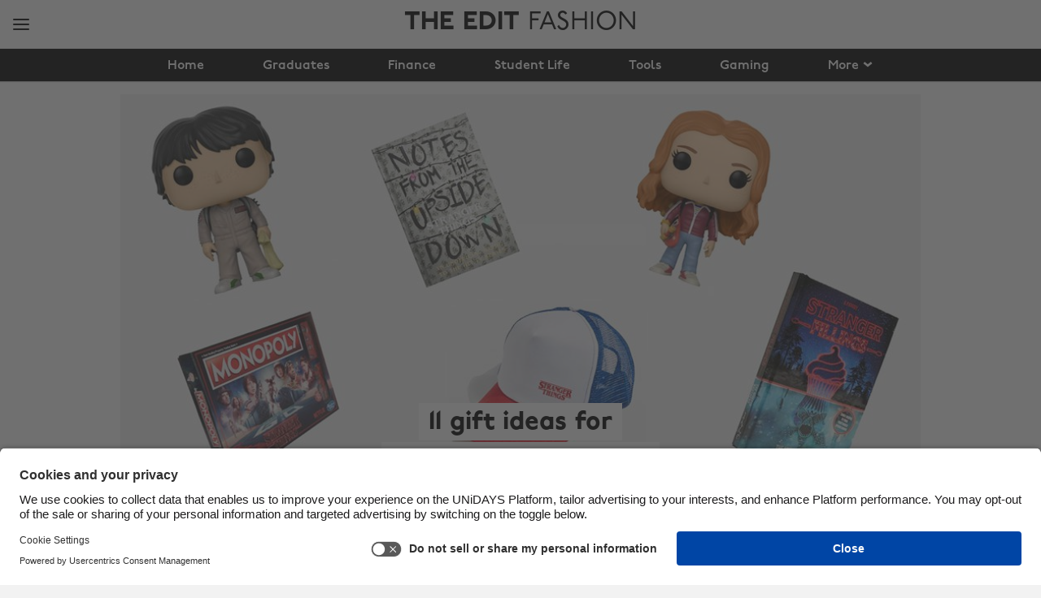

--- FILE ---
content_type: text/css
request_url: https://assets1.unidays.world/msm/v5/main/assets/sha256-G1dt32tJ0IYL0bEBxUYFC1p_Dnexi%2brKEOoICRW1w4Y..css
body_size: 54300
content:
@font-face{font-family:'UNiDAYSPro-Book';
src:url("https://fonts1.unidays.world/unidays/v1/all-book.woff2") format('woff2'),url("https://fonts1.unidays.world/unidays/v1/all-book.woff") format('woff');
font-weight:normal;
font-style:normal;
font-display:swap}
@font-face{font-family:'UNiDAYSPro-Demi';
src:url("https://fonts1.unidays.world/unidays/v1/all-demi.woff2") format('woff2'),url("https://fonts1.unidays.world/unidays/v1/all-demi.woff") format('woff');
font-weight:normal;
font-style:normal;
font-display:swap}
@font-face{font-family:'UNiDAYSPro-Heavy';
src:url("https://fonts1.unidays.world/unidays/v1/all-heavy.woff2") format('woff2'),url("https://fonts1.unidays.world/unidays/v1/all-heavy.woff") format('woff');
font-weight:normal;
font-style:normal;
font-display:swap}
@font-face{font-family:'UD-icons';
src:url("https://fonts1.unidays.world/icons/ud-icons-v26.woff2") format('woff2'),url("https://fonts1.unidays.world/icons/ud-icons-v26.woff") format('woff');
font-weight:normal;
font-style:normal;
font-display:swap}
.ud-icon,[class^="ud-icon-"]{font-family:'UD-icons' !important;speak:none;font-style:normal;font-weight:normal;font-variant:normal;text-transform:none;line-height:1;-webkit-font-feature-settings:"liga";-moz-font-feature-settings:"liga=1";-moz-font-feature-settings:"liga";-ms-font-feature-settings:"liga" 1;-o-font-feature-settings:"liga";font-feature-settings:"liga";text-rendering:optimizeLegibility;-webkit-font-variant-ligatures:common-ligatures;font-variant-ligatures:common-ligatures;letter-spacing:-0.1px;-webkit-font-smoothing:antialiased;-moz-osx-font-smoothing:grayscale;word-break:keep-all;overflow-wrap:normal;word-wrap:normal;text-decoration:none !important}.ud-icon-link:before{content:"\e605"}html,body,div,span,iframe,h1,h2,h3,h4,h5,h6,p,blockquote,pre,a,address,cite,em,img,strong,sub,sup,dl,dt,dd,ol,ul,li,menu,nav,fieldset,form,label,legend,button,table,tbody,tfoot,thead,tr,th,td,dfn{margin:0;padding:0;border:0;vertical-align:baseline;-webkit-text-size-adjust:none}h1,h2,h3,h4,h5,h6{font-weight:normal}ol,ul{list-style:none}dfn{font-style:inherit}table{border-collapse:collapse;border-spacing:0}input::-moz-focus-inner,button::-moz-focus-inner{border:0;padding:0}input,textarea{-webkit-border-radius:0;-webkit-tap-highlight-color:rgba(255,255,255,0)}article,aside,footer,header,hgroup,main,nav,section{display:block}input[type=range]{-webkit-appearance:none;width:100%;background:transparent}input[type=range]::-webkit-slider-thumb{-webkit-appearance:none}input[type=range]:focus{outline:none}input[type=range]::-ms-track{width:100%;cursor:pointer;background:transparent;border-color:transparent;color:transparent}@-moz-keyframes marquee{from{background-position:0}
to{background-position:-300px}}
@-webkit-keyframes marquee{from{background-position:0}
to{background-position:-300px}}
@keyframes marquee{from{background-position:0}
to{background-position:-300px}}
@keyframes fadein{from{opacity:0}
to{opacity:0.5}}
@-moz-keyframes fadein{from{opacity:0}
to{opacity:0.5}}
@-webkit-keyframes fadein{from{opacity:0}
to{opacity:0.5}}
@-ms-keyframes fadein{from{opacity:0}
to{opacity:0.5}}
@-o-keyframes fadein{from{opacity:0}
to{opacity:0.5}}
@keyframes flipdown{0%{opacity:0;
transform-origin:top center;
transform:rotateX(-90deg)}
5%{opacity:1}
80%{transform:rotateX(8deg)}
83%{transform:rotateX(6deg)}
92%{transform:rotateX(-3deg)}
100%{transform-origin:top center;
transform:rotateX(0deg)}}
.pane-positioning{max-width:900px;padding:8px}@media screen and (min-width:768px){.pane-positioning{padding:16px}}@media screen and (min-width:960px){.pane-positioning{margin:0 auto}}.pane-positioning-2{max-width:396px;box-sizing:border-box;margin:0 auto}.pane-positioning-3{max-width:470px;padding:8px}@media screen and (min-width:590px){.pane-positioning-3{margin:0 auto}}.pane-positioning-full-screen{width:100vw;max-width:100vw;box-sizing:border-box;margin:0 auto;padding:0}.san-button-fat{padding:8px 28px;height:48px}span.jq-dte{display:inline-block;position:relative;padding:2px;margin:1px;background-color:#ffffff}span.jq-dte-inner{border:none;padding:1px;margin:1px;white-space:nowrap;background-color:#ffffff}span.jq-dte input{background-color:#ffffff;text-align:center;outline:none;vertical-align:middle;margin-left:1%;margin-right:1%}span.jq-dte input.error{background-color:#ff9999;color:#000000}span.jq-dte.readonly,span.jq-dte.readonly span.jq-dte-inner,span.jq-dte.readonly input{background-color:#f2f2f2;color:#666666}span.jq-dte input.hint{color:#999999}span.jq-dte span.separator{color:#999999}span.jq-dte span.jq-dte-tooltip{display:inline-block;font-family:sans-serif;font-size:14px;background-color:#f5f5b5;border:1px solid #666666;margin:0;padding:1px 3px;line-height:125%;z-index:99}span.jq-dte span.jq-dte-errorbox{float:right;color:#E31C3D;margin-top:4px;font-size:0.75rem;line-height:1.2;font-family:'Helvetica','Lucida Grande',Arial;font-weight:normal}::-ms-clear{display:none}@keyframes dfn-flash{0%{background-color:transparent}
15%{background-color:red}
100%{background-color:transparent}}
.show-desktop{display:none}@media screen and (min-width:768px){.show-desktop{display:block}}.show-mobile{display:block}@media screen and (min-width:768px){.show-mobile{display:none}}.thirdPartyIframe{width:1px;height:1px;position:fixed;top:-1px;left:-1px;border:0}.visually-hidden{display:block !important;position:absolute !important;clip:rect(1px,1px,1px,1px) !important;padding:0 !important;border:0 !important;height:1px !important;width:1px !important;overflow:hidden !important}.t-alt-header{font-family:'UNiDAYSPro-Book',Arial;font-size:0.875rem;color:#000000;line-height:1.1;text-transform:uppercase;text-align:center;margin:16px 0}@media screen and (min-width:600px){.t-alt-header{font-size:1rem;margin:20px 0}}.--text-center{text-align:center}.l-blog-page .c-blog-article-body{-webkit-box-shadow:none;-moz-box-shadow:none;box-shadow:none;text-align:left;padding-top:0;margin-top:0;padding-bottom:0;margin-bottom:0}@media (max-width:768px){.c-blog-article-body{padding:0 20px}.c-blog-article-body p,.c-blog-article-body li{font-size:1rem}}.c-blog-article-body p{line-height:1.6}.c-blog-article-body a{color:#000000;text-decoration:underline}.c-blog-article-body a:hover{color:#000000;text-decoration:none}.c-blog-article-body img{display:block;margin:auto;max-width:100%}.c-blog-article-body a:not(.social):not(.inlineTweet)[target="_blank"][href^="http"]:after{content:" ";height:10px;width:10px;display:inline-block;margin-left:5px;vertical-align:middle;background:url(https://s3.postimg.org/nvm230mcz/external_Link.png)}.c-blog-article-body a.inlineTweet{display:inline-block;background:#a3e0f1;padding:2px 5px 0;text-decoration:none;vertical-align:middle;margin-left:0.5em;color:#000000}.c-blog-article-body a+.inlineTweetIcon{font-family:'UD-icons' !important;speak:none;font-style:normal;font-weight:normal;font-variant:normal;text-transform:none;line-height:1;-webkit-font-feature-settings:"liga";-moz-font-feature-settings:"liga=1";-moz-font-feature-settings:"liga";-ms-font-feature-settings:"liga" 1;-o-font-feature-settings:"liga";font-feature-settings:"liga";text-rendering:optimizeLegibility;-webkit-font-variant-ligatures:common-ligatures;font-variant-ligatures:common-ligatures;letter-spacing:-0.1px;-webkit-font-smoothing:antialiased;-moz-osx-font-smoothing:grayscale;word-break:keep-all;overflow-wrap:normal;word-wrap:normal;text-decoration:none !important;color:white;padding:1px 5px 5px 2px;background:#00abd8;margin-left:15px;line-height:20px;border-radius:0 3px 3px 0;display:inline-block;height:18px;vertical-align:middle;position:relative}.c-blog-article-body a+.inlineTweetIcon:before{border:12px solid transparent;content:" ";position:absolute;right:100%;top:0;border-right-width:9px;border-right-color:#00abd8}.c-blog-article-body figure.captioned{display:block;margin:auto;background:red;max-width:650px}.c-blog-article-body figure.captioned>img{max-width:100%;border:1px solid #ccc;box-sizing:border-box;border-bottom:0}.c-blog-article-body figure.captioned>figcaption{border:1px solid #ccc;background:#efefef;font-size:14px;padding:4px 6px 2px;font-family:'UNiDAYSPro-Book',Arial;box-sizing:border-box;max-width:100%}.c-blog-article-body ol,.c-blog-article-body ul{list-style:initial;padding-left:1.5em;margin:1em 0;list-style-position:initial}.c-blog-article-body ol{list-style:decimal}.c-blog-article-body h1,.c-blog-article-body h2,.c-blog-article-body h3,.c-blog-article-body h4{text-align:left}.c-blog-article-body h4{margin-top:16px;font-family:'UNiDAYSPro-Demi',Arial;color:#555}.c-blog-article-body .blockquote{max-width:70%;text-align:center;margin:1em auto}.c-blog-article-body .blockquote blockquote{font-size:22px;font-family:'UNiDAYSPro-Heavy',Arial}.c-blog-article-body .blockquote blockquote:before{content:open-quote}.c-blog-article-body .blockquote blockquote:after{content:close-quote}.c-blog-article-body .blockquote small{display:block;font-size:20px}.c-blog-article-body .embed.applemusic,.c-blog-article-body .placeholder.applemusic,.c-blog-article-body .embed.spotify,.c-blog-article-body .placeholder.spotify{height:500px}.c-blog-article-body .embed.quiz,.c-blog-article-body .placeholder.quiz{height:600px}.c-blog-article-body .embed.tweet,.c-blog-article-body .placeholder.tweet{max-width:500px;min-height:180px;margin:0 auto}.c-blog-article-body .instagram.widget{max-width:500px;margin:12px auto}.c-blog-article-body table{width:100%;border-collapse:collapse;box-sizing:border-box}.c-blog-article-body table thead td,.c-blog-article-body table thead th{font-family:'UNiDAYSPro-Demi',Arial;padding:4px;vertical-align:middle;border:solid 1px #DFDFDF}.c-blog-article-body table tbody td,.c-blog-article-body table tbody th{padding:4px;border:solid 1px #DFDFDF}.c-blog-article-body table td:first-child,.c-blog-article-body table th:first-child{border-left:0}.c-blog-article-body table td:last-child,.c-blog-article-body table th:last-child{border-right:0}.c-blog-article-body table tr:last-child td,.c-blog-article-body table tr:last-child th{border-bottom:0}.c-blog-article-body table td.number{text-align:right}.c-blog-article-body .cta{font-family:'UNiDAYSPro-Book',Arial;text-decoration:none;font-size:0.875rem;width:206px;padding:16px 0;margin:8px auto 0 auto;-ms-box-sizing:border-box;-moz-box-sizing:border-box;-webkit-box-sizing:border-box;box-sizing:border-box;font-family:'UNiDAYSPro-Demi',Arial;border:0;text-align:center;background-color:#1343DE;color:#ffffff;border-radius:4px;cursor:pointer;position:relative;display:block;line-height:1}@media screen and (min-width:768px){.c-blog-article-body .cta{font-size:1rem;width:247px;padding:16px 0;margin:16px auto 0 auto}}.c-blog-article-body .cta:active,.c-blog-article-body .cta.active,.c-blog-article-body .cta:hover,.c-blog-article-body .cta:focus{background-color:#072CAF}.c-blog-article-body .cta:hover,.c-blog-article-body .cta:active{color:#fff}.c-blog-article-body>.CTAs{padding-top:32px}.c-blog-hero{position:relative;max-width:984px;margin:auto;text-align:center}.c-blog-hero>.bg img{display:block;width:100%;height:auto}.c-blog-hero>.title>h1{display:block;max-width:350px;padding:0 20px;margin:16px auto 0}.c-blog-hero>.title>h1 span{font-family:'UNiDAYSPro-Heavy',Arial;font-weight:normal;white-space:normal;display:inline;color:#000000}@media (min-width:768px){.c-blog-hero>.title{position:absolute;left:0;right:0;bottom:0}.c-blog-hero>.title>h1{margin:0 auto 25px}.c-blog-hero>.title>h1 span{padding:8px 0 6px;line-height:1.5;font-size:2rem;background:#ffffff;box-decoration-break:clone;box-shadow:12px 0 0 #ffffff,-12px 0 0 #ffffff}}@media (min-width:960px){.c-blog-hero{padding-top:16px}.c-blog-hero>.title>h1{margin:0 auto 25px}.c-blog-hero>.title>h1 span{padding:8px 0 6px;line-height:1.5;font-size:2rem}}.c-blog-nav>li:first-child>a{align-self:flex-start}.c-blog-nav>li:last-child>a{align-self:flex-end}.c-blog-nav>li>a.selected.selected{border-bottom:none}.c-blog-nav>li>a svg{width:14px}.c-blog-nav>li>a svg>path{stroke:#fff;stroke-width:14px;fill:transparent}.c-blog-nav>li.more>ul.sub-nav{border-left:0;margin-top:6px}.c-blog-nav>li.more:hover>ul.sub-nav{display:block}.c-blog-pagination{padding:16px 0}.c-blog-pagination>.pagination-list{display:-webkit-box;display:-moz-box;display:-ms-flexbox;display:-webkit-flex;display:flex;-webkit-flex-flow:row nowrap;-moz-flex-flow:row nowrap;-ms-flex-flow:row nowrap;flex-flow:row nowrap;-webkit-justify-content:center;-moz-justify-content:center;-ms-justify-content:center;justify-content:center}.c-blog-pagination>.pagination-list>.pagination-list-item{display:inline-block}.c-blog-pagination>.pagination-list>.pagination-list-item>.pagination-link{display:block;-webkit-border-radius:4px;-moz-border-radius:4px;border-radius:4px;-moz-background-clip:padding;-webkit-background-clip:padding-box;background-clip:padding-box;padding-top:4px;line-height:28px;width:32px;text-align:center;font-family:'UNiDAYSPro-Book',Arial;font-size:1rem;color:#000000}.c-blog-pagination>.pagination-list>.pagination-list-item.active>.pagination-link,.c-blog-pagination>.pagination-list>.pagination-list-item:hover>.pagination-link{background-color:#ffffff}@media (min-width:768px){.c-blog-pagination{padding:40px}.c-blog-pagination>.pagination-list>.pagination-list-item{margin:4px}.c-blog-pagination>.pagination-list>.pagination-list-item>.pagination-link{width:44px;font-size:1.125rem;line-height:40px}}.featured-wrapper{display:flex;display:-ms-flexbox;-ms-flex-direction:column;flex-direction:column}.featured-wrapper main.featured{width:100%}@media (max-width:768px){.featured-wrapper main.featured{order:-1}}.featured-wrapper main.featured .c-blog-slider{overflow:hidden;position:relative;text-align:center}.featured-wrapper main.featured .c-blog-slider .left,.featured-wrapper main.featured .c-blog-slider .right{color:#000000;position:absolute;font-size:40px;top:130px;z-index:3;padding:100px 20px;cursor:pointer;transition:0.5s left 0.5s right;text-shadow:-1px -1px 0 #000000,1px -1px 0 #000000,-1px 1px 0 #000000,1px 1px 0 #000000}@media (max-width:768px){.featured-wrapper main.featured .c-blog-slider .left,.featured-wrapper main.featured .c-blog-slider .right{top:10px}}.featured-wrapper main.featured .c-blog-slider .left:hover,.featured-wrapper main.featured .c-blog-slider .right:hover{color:#ffffff;text-shadow:-1px -1px 0 #ffffff,1px -1px 0 #ffffff,-1px 1px 0 #ffffff,1px 1px 0 #ffffff}.featured-wrapper main.featured .c-blog-slider .left{left:0px}.featured-wrapper main.featured .c-blog-slider .right{right:0px}.featured-wrapper main.featured .c-blog-slider .slides{white-space:nowrap;height:auto;-webkit-transition:-webkit-transform 800ms;transition:transform 800ms;font-size:0}.featured-wrapper main.featured .c-blog-slider .slide{display:inline-block;width:100%;position:relative}.featured-wrapper main.featured .c-blog-slider .slide>a{display:block;height:490px;background-size:cover;background-position:50% 50%}@media (max-width:768px){.featured-wrapper main.featured .c-blog-slider .slide>a{height:260px}}.featured-wrapper main.featured .c-blog-slider .slide .title-and-cat{position:absolute;bottom:0;left:0;right:0}.featured-wrapper main.featured .c-blog-slider .slide .title-and-cat a{display:block;margin:0 auto 25px;max-width:350px;padding:0 20px}.featured-wrapper main.featured .c-blog-slider .slide h3,.featured-wrapper main.featured .c-blog-slider .slide h4{display:inline;color:#000000;background:#ffffff}.featured-wrapper main.featured .c-blog-slider .slide h3:hover,.featured-wrapper main.featured .c-blog-slider .slide h4:hover{color:#ffffff;background:#000000}.featured-wrapper main.featured .c-blog-slider .slide h3{font-family:'UNiDAYSPro-Heavy',Arial;line-height:1.4;font-size:30px;white-space:normal;padding:8px 0 6px;box-decoration-break:clone;box-shadow:12px 0 0 #ffffff,-12px 0 0 #ffffff}.Mac .featured-wrapper main.featured .c-blog-slider .slide h3{padding:0}@media (max-width:768px){.featured-wrapper main.featured .c-blog-slider .slide h3{font-size:19px;line-height:1.5}}.featured-wrapper main.featured .c-blog-slider .slide h3:hover{box-shadow:12px 0 0 #000000,-12px 0 0 #000000}.featured-wrapper main.featured .c-blog-slider .slide h4{text-transform:uppercase;font-family:'UNiDAYSPro-Demi',Arial;font-size:18px;padding:8px 8px 4px}@media (max-width:768px){.featured-wrapper main.featured .c-blog-slider .slide h4{font-size:11px}}.Mac .featured-wrapper main.featured .c-blog-slider .slide h4{padding:5px 8px 4px}.featured-wrapper main.featured .c-blog-slider .nav{text-align:center;margin:20px 0;font-size:0}.featured-wrapper main.featured .c-blog-slider .nav span{display:inline-block;width:10px;height:10px;background:black;border-radius:10px;background:#cccccc;margin:0 2px;cursor:pointer}.featured-wrapper main.featured .c-blog-slider .nav span.active,.featured-wrapper main.featured .c-blog-slider .nav span:hover{background:#000000}.c-blog-social-share{text-align:center;margin-bottom:16px}.c-blog-social-share .social{font-family:'UD-icons' !important;speak:none;font-style:normal;font-weight:normal;font-variant:normal;text-transform:none;line-height:1;-webkit-font-feature-settings:"liga";-moz-font-feature-settings:"liga=1";-moz-font-feature-settings:"liga";-ms-font-feature-settings:"liga" 1;-o-font-feature-settings:"liga";font-feature-settings:"liga";text-rendering:optimizeLegibility;-webkit-font-variant-ligatures:common-ligatures;font-variant-ligatures:common-ligatures;letter-spacing:-0.1px;-webkit-font-smoothing:antialiased;-moz-osx-font-smoothing:grayscale;word-break:keep-all;overflow-wrap:normal;word-wrap:normal;text-decoration:none !important;display:inline-block;color:#ffffff;width:55px;height:55px;padding:8px;padding-top:13px;border-radius:100px;line-height:28px;text-align:center;box-sizing:border-box;margin:10px 5px 10px;font-size:40px}.c-blog-social-share .social:hover{color:#ffffff}.c-blog-social-share .social.fb{background:#3c5a99;padding-top:15px}.c-blog-social-share .social.fb:hover{background:#324C82}.c-blog-social-share .social.pi{background:#bd081c}.c-blog-social-share .social.pi:hover{background:#ab3434}.c-blog-social-share .social.tw{background:#1da1f2}.c-blog-social-share .social.tw:hover{background:#0092B6}.c-box{-webkit-border-radius:4px;-moz-border-radius:4px;border-radius:4px;-moz-background-clip:padding;-webkit-background-clip:padding-box;background-clip:padding-box;-webkit-box-shadow:0 1px 1px rgba(0,0,0,0.19999999999999996);-moz-box-shadow:0 1px 1px rgba(0,0,0,0.19999999999999996);box-shadow:0 1px 1px rgba(0,0,0,0.19999999999999996);box-sizing:border-box;background-color:#ffffff}@media screen and (max-width:768px){.c-box{-webkit-border-radius:3px;-moz-border-radius:3px;border-radius:3px;-moz-background-clip:padding;-webkit-background-clip:padding-box;background-clip:padding-box}}.c-blog-meettheteam{display:-webkit-box;display:-moz-box;display:-ms-flexbox;display:-webkit-flex;display:flex;-webkit-justify-content:center;-moz-justify-content:center;-ms-justify-content:center;justify-content:center;-webkit-flex-flow:row wrap;-moz-flex-flow:row wrap;-ms-flex-flow:row wrap;flex-flow:row wrap}.c-blog-teammember{-webkit-box-flex:0 0 48%;-moz-box-flex:0 0 48%;-webkit-flex:0 0 48%;-ms-flex:0 0 48%;flex:0 0 48%;margin:12px 0 12px 0;text-align:center}.c-blog-teammember>a{color:#000000}.c-blog-teammember .pic{max-width:100%;width:100px;border-radius:100px;height:auto;margin-bottom:12px}.c-blog-teammember .name{font-family:'UNiDAYSPro-Demi',Arial;font-size:1rem;word-break:break-all}.c-blog-teammember .title{display:none}.c-blog-teammember .desc{font-size:1.125rem}.c-blog-teammember.full>.pic{width:120px;border-radius:120px}.c-blog-teammember.full>.name{font-family:'UNiDAYSPro-Heavy',Arial;font-size:1.75rem}.c-blog-teammember.full>.title{display:block;margin-top:4px;font-family:'UNiDAYSPro-Book',Arial;font-size:1rem}.l-blog-teammemberdetails{background:#ffffff}@media screen and (min-width:414px){.c-blogcategorytile-list{padding-top:0}}@media screen and (min-width:768px){.c-blogcategorytile-list{padding-top:16px;display:-webkit-box;display:-moz-box;display:-ms-flexbox;display:-webkit-flex;display:flex}}.c-blogcategorytile{-webkit-border-radius:4px;-moz-border-radius:4px;border-radius:4px;-moz-background-clip:padding;-webkit-background-clip:padding-box;background-clip:padding-box;-webkit-box-shadow:0 1px 1px rgba(0,0,0,0.19999999999999996);-moz-box-shadow:0 1px 1px rgba(0,0,0,0.19999999999999996);box-shadow:0 1px 1px rgba(0,0,0,0.19999999999999996);box-sizing:border-box;background-color:#ffffff;min-height:135px;height:auto;text-align:center;margin-right:auto;margin-bottom:8px;clear:both;z-index:3;position:relative}@media screen and (max-width:768px){.c-blogcategorytile{-webkit-border-radius:3px;-moz-border-radius:3px;border-radius:3px;-moz-background-clip:padding;-webkit-background-clip:padding-box;background-clip:padding-box}}.c-blogcategorytile:nth-of-type(3n+1){margin-left:0}@media screen and (min-width:414px){.c-blogcategorytile{padding:8px;min-height:150px}}@media screen and (min-width:600px){.c-blogcategorytile{padding:16px}}@media screen and (min-width:768px){.c-blogcategorytile{margin-left:16px;-webkit-box-flex:1 0 31.5%;-moz-box-flex:1 0 31.5%;-webkit-flex:1 0 31.5%;-ms-flex:1 0 31.5%;flex:1 0 31.5%;min-width:228px;overflow-x:hidden;-webkit-flex-flow:row wrap;-moz-flex-flow:row wrap;-ms-flex-flow:row wrap;flex-flow:row wrap;padding-bottom:0;margin-bottom:16px;-webkit-box-pack:start;-moz-box-pack:start;-webkit-flex-pack:start;-ms-flex-pack:start;-webkit-justify-content:space-between;justify-content:space-between;min-height:185px}}@media screen and (min-width:900px){.c-blogcategorytile{min-height:225px}}.c-blogcategorytile>.content{position:absolute;top:0;left:0;right:0;bottom:0;display:-webkit-box;display:-moz-box;display:-ms-flexbox;display:-webkit-flex;display:flex;align-items:center;background-size:cover;background-position:50% 50%;-webkit-border-radius:4px 4px 4px 4px;-moz-border-radius:4px 4px 4px 4px;border-radius:4px 4px 4px 4px;-moz-background-clip:padding;-webkit-background-clip:padding-box;background-clip:padding-box}@media screen and (max-width:768px){.c-blogcategorytile>.content{-webkit-border-radius:3px 3px 3px 3px;-moz-border-radius:3px 3px 3px 3px;border-radius:3px 3px 3px 3px}}.c-blogcategorytile>.content>.cat{font-size:0.875rem}.c-blogSearchForm{position:relative}.c-blogSearchForm .search-icon{position:absolute;top:0;right:8px;line-height:2}.c-blogSearchForm .search-icon>label{font-size:1.6rem}.c-blog-searchResults>.result{display:flex;padding:8px 0}.c-blog-searchResults>.result>.image{flex-grow:0;display:block;width:60px;min-width:60px;height:50px;margin:0 20px 0 0;background-size:cover;background-position:center center;border-radius:3px}.c-blog-searchResults>.result>.post-info{flex-grow:1}.c-blog-searchResults>.result>.post-info>a:hover{text-decoration:underline}.c-blog-searchResults>.result>.post-info>.category{font-size:0.75rem;color:#999999}.c-blog-searchResults>.result>.post-info>.title{display:block;font-size:0.875rem;color:#000000}@media screen and (min-width:768px){.c-blog-searchResults>.result{padding:16px 0}.c-blog-searchResults>.result>.image{width:140px;min-width:140px;height:100px;margin-right:32px}.c-blog-searchResults>.result>.post-info{padding-top:12px}.c-blog-searchResults>.result>.post-info>.category{color:#666666;font-size:1rem;padding:0 0 12px 0}.c-blog-searchResults>.result>.post-info>.title{font-size:1.25rem}}.c-blog-noResults{text-align:center}.c-blog-noResults a{color:#000000}.c-blog-noResults a:hover{text-decoration:underline}.c-blogtile-onebyone{position:relative;overflow:hidden}.c-blogtile-onebyone>.content{padding:0}.c-blogtile-onebyone .bg{position:absolute;left:0;right:0;top:0;bottom:0;z-index:0;overflow:hidden;border-top-left-radius:4px;border-top-right-radius:4px}.c-blogtile-onebyone .bg img{min-width:100%;min-height:100%}.c-blogtile-onebyone .blog__inner{z-index:1}.c-blogtile-onebyone .title{font-family:'UNiDAYSPro-Heavy',Arial;display:inline;background:#ffffff;font-size:1.25rem;line-height:1.5;padding:4px 0;-webkit-box-shadow:8px 0 0 #ffffff,-8px 0 0 #ffffff;-moz-box-shadow:8px 0 0 #ffffff,-8px 0 0 #ffffff;box-shadow:8px 0 0 #ffffff,-8px 0 0 #ffffff;box-decoration-break:clone;margin:0 auto;color:#000000;box-sizing:border-box}@media screen and (min-width:768px){.c-blogtile-onebyone .title{-webkit-box-shadow:8px 0 0 #ffffff,-8px 0 0 #ffffff;-moz-box-shadow:8px 0 0 #ffffff,-8px 0 0 #ffffff;box-shadow:8px 0 0 #ffffff,-8px 0 0 #ffffff}}.c-blogtile-onebyone .title.long{display:none}@media screen and (min-width:600px){.c-blogtile-onebyone .title.short{display:none}.c-blogtile-onebyone .title.long{display:inline}}.c-blogtile-onebyone>.tile__blogcat{position:absolute;bottom:10px;z-index:1;width:100%}.c-blogtile-onebyone>.tile__blogcat>a:hover{color:#ffffff;background:#000000}.c-blogtile-scroll{display:-webkit-box;display:-moz-box;display:-ms-flexbox;display:-webkit-flex;display:flex;margin-left:auto;margin-right:auto;clear:both;max-width:none;overflow-x:scroll;-webkit-overflow-scrolling:touch;padding-bottom:12px;-ms-overflow-style:none;overflow:-moz-scrollbars-none}.c-blogtile-scroll::-webkit-scrollbar{display:none}@media screen and (min-width:768px){.c-blogtile-scroll{overflow-x:hidden;-webkit-flex-flow:row wrap;-moz-flex-flow:row wrap;-ms-flex-flow:row wrap;flex-flow:row wrap;-webkit-justify-content:space-between;-moz-justify-content:space-between;-ms-justify-content:space-between;justify-content:space-between;padding-bottom:0}}.c-blogtile-scroll-onebyone{overflow:hidden;clear:both}@media screen and (max-width:767px){.c-blogtile-scroll-onebyone{width:103%}}.c-blogtile-scroll-onebyone:last-child{margin-bottom:-8px}.c-blogtile-scroll-onebytwo{overflow:hidden;clear:both}@media screen and (max-width:767px){.c-blogtile-scroll-onebytwo{width:103%}}.c-blogtile-scroll-twobyone{overflow:hidden;clear:both}@media screen and (max-width:767px){.c-blogtile-scroll-twobyone{width:103%}}.c-blogtile-scroll-twobyone:last-child{margin-bottom:-8px}.c-blogtile-scroll .tile{z-index:2}.c-blogtile-scroll .tile:first-of-type{margin-left:0}@media screen and (min-width:768px){.c-blogtile-scroller{margin-bottom:-8px;padding-top:20px}}.c-blogtile-scroller:first-of-type,.c-blogtile-scroller-hero{padding-top:0}.c-blogtile-scroller .title{font-family:'UNiDAYSPro-Heavy',Arial;font-size:1rem;color:#000000;line-height:1;text-transform:none;width:100%;margin-bottom:12px;box-sizing:border-box}@media screen and (min-width:600px){.c-blogtile-scroller .title{font-size:1.25rem;color:#000000;line-height:1;text-transform:none;margin-bottom:12px}}.c-blogtile-scroller>.title>a{font-family:'UNiDAYSPro-Heavy',Arial;font-size:0.875rem;color:#000000;line-height:1;text-transform:none;z-index:5}@media screen and (min-width:768px){.c-blogtile-scroller>.title>a{font-size:1rem;color:#000000;line-height:1;text-transform:none}}.c-blogtile-scroller>.title>a .ud-icon{font-size:0.875rem;color:#000000;line-height:1;text-transform:none;padding:0 0 0 4px}@media screen and (min-width:768px){.c-blogtile-scroller>.title>a .ud-icon{font-size:1rem;color:#000000;line-height:1;text-transform:none}}.c-blogtile-scroll{display:-webkit-box;display:-moz-box;display:-ms-flexbox;display:-webkit-flex;display:flex;margin-left:auto;margin-right:auto;clear:both;max-width:none;overflow-x:scroll;-webkit-overflow-scrolling:touch;padding-bottom:12px;-ms-overflow-style:none;overflow:-moz-scrollbars-none}.c-blogtile-scroll::-webkit-scrollbar{display:none}@media screen and (min-width:768px){.c-blogtile-scroll{overflow-x:hidden;-webkit-flex-flow:row wrap;-moz-flex-flow:row wrap;-ms-flex-flow:row wrap;flex-flow:row wrap;-webkit-justify-content:space-between;-moz-justify-content:space-between;-ms-justify-content:space-between;justify-content:space-between;padding-bottom:0}}.c-blogtile-scroll-onebyone{overflow:hidden;clear:both}@media screen and (max-width:767px){.c-blogtile-scroll-onebyone{width:103%}}.c-blogtile-scroll-onebyone:last-child{margin-bottom:-8px}.c-blogtile-scroll-onebytwo{overflow:hidden;clear:both}@media screen and (max-width:767px){.c-blogtile-scroll-onebytwo{width:103%}}.c-blogtile-scroll-twobyone{overflow:hidden;clear:both}@media screen and (max-width:767px){.c-blogtile-scroll-twobyone{width:103%}}.c-blogtile-scroll-twobyone:last-child{margin-bottom:-8px}.c-blogtile-scroll .tile{z-index:2}.c-blogtile-scroll .tile:first-of-type{margin-left:0}.tile__group{margin-right:auto;clear:both;display:-webkit-box;display:-moz-box;display:-ms-flexbox;display:-webkit-flex;display:flex;flex-flow:row wrap;margin-left:0;padding-top:0}@media screen and (min-width:414px){.tile__group{padding-top:0}}@media screen and (min-width:768px){.tile__group{padding-top:16px}}.hero{position:relative;z-index:1}.c-blogtile{-webkit-border-radius:4px;-moz-border-radius:4px;border-radius:4px;-moz-background-clip:padding;-webkit-background-clip:padding-box;background-clip:padding-box;-webkit-box-shadow:0 1px 1px rgba(0,0,0,0.19999999999999996);-moz-box-shadow:0 1px 1px rgba(0,0,0,0.19999999999999996);box-shadow:0 1px 1px rgba(0,0,0,0.19999999999999996);box-sizing:border-box;background-color:#ffffff;min-height:135px;max-width:47%;height:auto;text-align:center;margin-right:auto;margin-bottom:8px;margin-left:8px;clear:both;display:-webkit-box;display:-moz-box;display:-ms-flexbox;display:-webkit-flex;display:flex;-webkit-flex-flow:row nowrap;-moz-flex-flow:row nowrap;-ms-flex-flow:row nowrap;flex-flow:row nowrap;-webkit-box-flex:1 0 139px;-moz-box-flex:1 0 139px;-webkit-flex:1 0 139px;-ms-flex:1 0 139px;flex:1 0 139px;z-index:3;width:33%;position:relative}@media screen and (max-width:768px){.c-blogtile{-webkit-border-radius:3px;-moz-border-radius:3px;border-radius:3px;-moz-background-clip:padding;-webkit-background-clip:padding-box;background-clip:padding-box}}@media screen and (min-width:375px){.c-blogtile{-webkit-box-flex:1 0 160px;-moz-box-flex:1 0 160px;-webkit-flex:1 0 160px;-ms-flex:1 0 160px;flex:1 0 160px}}@media screen and (min-width:414px){.c-blogtile{-webkit-box-flex:1 0 180px;-moz-box-flex:1 0 180px;-webkit-flex:1 0 180px;-ms-flex:1 0 180px;flex:1 0 180px}}@media screen and (min-width:414px){.c-blogtile{-webkit-box-flex:1 0 180px;-moz-box-flex:1 0 180px;-webkit-flex:1 0 180px;-ms-flex:1 0 180px;flex:1 0 180px}}@media screen and (min-width:600px){.c-blogtile{max-width:32%}}@media screen and (min-width:768px){.c-blogtile{margin-left:16px;-webkit-box-flex:1 0 31.5%;-moz-box-flex:1 0 31.5%;-webkit-flex:1 0 31.5%;-ms-flex:1 0 31.5%;flex:1 0 31.5%;min-width:228px;overflow-x:hidden;-webkit-flex-flow:row wrap;-moz-flex-flow:row wrap;-ms-flex-flow:row wrap;flex-flow:row wrap;padding-bottom:0;margin-bottom:16px;-webkit-box-pack:start;-moz-box-pack:start;-webkit-flex-pack:start;-ms-flex-pack:start;-webkit-justify-content:space-between;justify-content:space-between}.c-blogtile:nth-of-type(3n+1){margin-left:0}}@media screen and (min-width:900px){.c-blogtile{max-width:33%}}@media all and (-ms-high-contrast:none),(-ms-high-contrast:active){.c-blogtile{max-width:inherit}}.c-blogtile__hero{width:100%;padding-bottom:79%;position:relative;overflow:hidden;height:0}.c-blogtile__hero img{display:block;vertical-align:middle;position:absolute;width:100%;height:100%;top:0;left:0}@media screen and (min-width:414px){.c-blogtile-onebyone{min-height:150px}}@media screen and (min-width:768px){.c-blogtile-onebyone{min-height:185px}}@media screen and (min-width:900px){.c-blogtile-onebyone{min-height:225px}}.c-blogtile-onebyone .tile__hero{display:none}.c-blogtile-onebytwo{overflow-x:hidden;flex-flow:row wrap;justify-content:space-between;padding-bottom:0}.c-blogtile-onebytwo .tile__inner{height:auto}@media screen and (min-width:600px){.c-blogtile-onebyone:nth-of-type(2):last-child,.c-blogtile-onebytwo:nth-of-type(2):last-child,.c-blogtile-onebyone:nth-of-type(3n+5):last-child,.c-blogtile-onebytwo:nth-of-type(3n+5):last-child{margin-right:calc(32% + 8px)}}@media screen and (min-width:768px){.c-blogtile-onebyone:nth-of-type(2):last-child,.c-blogtile-onebytwo:nth-of-type(2):last-child,.c-blogtile-onebyone:nth-of-type(3n+5):last-child,.c-blogtile-onebytwo:nth-of-type(3n+5):last-child{margin-right:calc(32% + 16px)}}@media screen and (min-width:768px){.c-blogtile-onebyone:first-of-type,.c-blogtile-onebytwo:first-of-type,.c-blogtile-onebyone:nth-of-type(3n+4),.c-blogtile-onebytwo:nth-of-type(3n+4){margin-left:0}}.c-blogtile-twobyone{overflow-x:hidden;flex-flow:row wrap;justify-content:space-between;padding-bottom:0;max-width:100%;padding-top:25%;-webkit-box-flex:1 0 286px;-moz-box-flex:1 0 286px;-webkit-flex:1 0 286px;-ms-flex:1 0 286px;flex:1 0 286px}@media screen and (min-width:414px){.c-blogtile-twobyone{min-height:150px}}@media screen and (min-width:768px){.c-blogtile-twobyone{min-height:185px}}@media screen and (min-width:900px){.c-blogtile-twobyone{min-height:225px}}@media screen and (min-width:375px){.c-blogtile-twobyone{-webkit-box-flex:1 0 328px;-moz-box-flex:1 0 328px;-webkit-flex:1 0 328px;-ms-flex:1 0 328px;flex:1 0 328px}}@media screen and (min-width:414px){.c-blogtile-twobyone{-webkit-box-flex:1 0 430px;-moz-box-flex:1 0 430px;-webkit-flex:1 0 430px;-ms-flex:1 0 430px;flex:1 0 430px}}@media screen and (min-width:768px){.c-blogtile-twobyone{max-width:48.5%}.c-blogtile-twobyone:nth-of-type(+n+3){display:none}}@media screen and (min-width:768px){.c-blogtile-divi3{overflow-x:hidden;flex-flow:row wrap;justify-content:space-between;padding-bottom:0}.c-blogtile-divi3 .tile__hero{display:block}}@media screen and (max-width:768px){.c-blogtile-divi2{overflow-x:hidden;flex-flow:row wrap;justify-content:space-between;padding-bottom:0}.c-blogtile-divi2 .tile__hero{display:block}}.c-blogtile .tile__inner{display:flex;flex-direction:column;justify-content:center;box-sizing:border-box;padding:0;width:100%;height:100%;min-height:135px;position:relative;align-items:center}@media screen and (min-width:414px){.c-blogtile .tile__inner{padding:8px;min-height:150px}}@media screen and (min-width:600px){.c-blogtile .tile__inner{padding:16px}}@media screen and (min-width:768px){.c-blogtile .tile__inner{min-height:185px}}@media screen and (min-width:900px){.c-blogtile .tile__inner{min-height:225px}}.c-blogtile.c-blogtile-onebytwo>.cat{position:absolute;top:51%;z-index:1;width:100%}@media screen and (max-width:768px){.c-blogtile.c-blogtile-onebytwo>.cat{display:none}}.c-blogtile.c-blogtile-onebytwo>.tile__inner{height:auto;position:relative}.c-blogtile.c-blogtile-onebytwo>.tile__inner .headline{font-family:'UNiDAYSPro-Heavy',Arial;font-size:1rem;line-height:1.5;color:#000000;padding:0 8px}@media screen and (min-width:768px){.c-blogtile.c-blogtile-onebytwo>.tile__inner .headline{font-size:1.25rem}}.c-blog-cat-name{display:inline-block;width:auto;padding:6px 6px 3px;margin:0 auto 6px auto;background:#ffffff;color:#000000;font-family:'UNiDAYSPro-Demi',Arial;font-weight:normal;font-size:0.688rem;text-transform:uppercase;text-decoration:none;margin:0 auto}.l-blog-categorypage .c-blogtile .c-blog-cat-name{display:none}@media screen and (max-width:768px){.l-blog-categorypage.tile-group{padding-top:16px}}.c-for-you-valuable-events{background-color:#fff;box-shadow:2px 2px 6px 0px #E0E9F2;display:flex;border-radius:12px;padding:16px;margin-bottom:20px}.c-for-you-valuable-events>.profile-pic{display:flex;width:71px;height:71px;border:6px solid #fff;box-sizing:border-box;margin-right:16px;background-color:#f9f9f9;border-radius:50%;box-shadow:0px 6px 20px 0px rgba(123,87,182,0.1);overflow:hidden}.c-for-you-valuable-events>.profile-pic>a{display:block;width:100%;height:100%;background-size:cover;background-repeat:no-repeat;background-position:bottom center}.c-for-you-valuable-events .title{font-family:'UNiDAYSPro-Book',Arial;color:#878787;font-size:0.875rem;text-align:left;margin-top:8px}.c-for-you-valuable-events .title .icon{display:inline-block;width:28px}.c-for-you-valuable-events .events-container{flex-grow:1}.c-for-you-valuable-events .events{list-style:none;padding:12px 0 0 0;margin:0;counter-reset:valuable-events-counter}@media (min-width:768px){.c-for-you-valuable-events .events{display:flex;justify-content:flex-start}.c-for-you-valuable-events .events>li{margin-right:32px}}.c-for-you-valuable-events .events>li{padding:4px 0 4px 28px;position:relative}.c-for-you-valuable-events .events>li:last-of-type{margin-bottom:0}.c-for-you-valuable-events .events>li:before{position:absolute;top:4px;left:0;display:flex;justify-content:center;counter-increment:valuable-events-counter;content:counter(valuable-events-counter);border:2px solid #1343DE;border-radius:50%;height:20px;width:20px;box-sizing:border-box;color:#1343DE;font-size:0.75rem;font-family:'UNiDAYSPro-Demi',Arial}.c-for-you-valuable-events .events>li .stronger{font-weight:normal;font-family:'UNiDAYSPro-Heavy',Arial}.c-for-you-valuable-events .events>li>a{line-height:20px;color:#000}.c-for-you-valuable-events .events>li>a:hover{text-decoration:underline}.c-app-download-btns-container{display:flex;width:100%;column-gap:16px}.c-app-download-btns-container .qr-code{width:116px;height:116px}@media screen and (max-width:600px){.c-app-download-btns-container .qr-code{display:none}}.c-app-download-btns-container .c-app-download-btns{display:flex;flex-direction:column;align-self:flex-end;row-gap:8px}.c-app-download-btns-container .c-app-download-btns>a{width:136px;height:40px}.c-app-download-btns-container .c-app-download-btns>a img{width:136px}@media screen and (max-width:600px){.c-app-download-btns-container .c-app-download-btns{flex-direction:row;column-gap:16px}}@media screen and (max-width:600px){.c-app-download-btns-container{justify-content:center}}.c-cameraUpload{position:relative}.c-cameraUpload video{z-index:1000;width:100%}.c-cameraUpload video.orientLeft{height:100vh;width:auto}.c-cameraUpload video.orientRight{height:100vh;width:auto}.c-cameraUpload .hidden{display:none}.c-cameraUpload .c-cameraUpload{position:relative;width:75em;height:100vh}.c-cameraUpload .mirrored{transform:rotateY(180deg);-webkit-transform:rotateY(180deg);-moz-transform:rotateY(180deg)}.c-cameraUpload .controls button{font-size:5em}.c-cameraUpload>rect{fill:#000000;fill-opacity:0.7}.c-cameraUpload rect.cutout{width:96%}.c-cameraUpload .boundingSvg{top:0;left:0;right:0;z-index:1000;width:100%}.c-cameraUpload .boundingSvg.orientLeft{left:unset;right:unset;z-index:1000}.c-cameraUpload .boundingSvg.orientRight{left:unset;right:unset;z-index:1000}.c-cameraUpload .boundingSvg.horizontal{left:unset;right:unset;z-index:4000;height:100vh;width:100vw;background:black}.c-cameraUpload .js-boundingSvgContainer{position:absolute;top:0;height:100%;width:100%}.c-cameraUpload .js-boundingSvgContainer.orientLeft{right:100vw;transform:rotate(-90deg);transform-origin:top right;height:100vw;width:100vh;display:flex;align-items:center}.c-cameraUpload .js-boundingSvgContainer.orientRight{left:100vw;transform:rotate(90deg);transform-origin:top left;height:100vw;width:100vh;display:flex;align-items:center}.c-cameraUpload .outerCircle{stroke:#ffffff;stroke-width:1;fill:#000000;fill-opacity:0}.c-cameraUpload .innerCircle{stroke:#ffffff;stroke-width:0;fill:#ffffff}.c-cameraUpload .unsupported{background:white}.c-cameraUpload .js-cameraTitle{top:0.1em;left:0;right:0;color:white}.c-cameraUpload .js-cameraInstructions,.c-cameraUpload .js-docCameraInstructions{top:1.5em;left:0;right:0;color:white;margin-left:20%;margin-right:20%}.c-cameraUpload .js-cameraInfo{position:absolute;text-align:center;top:10%;width:100%;z-index:2000}.c-cameraUpload .js-cameraInfo.orientLeft{transform:rotate(-90deg);transform-origin:top right;width:100vh;position:absolute;top:0;right:90vw;z-index:2000}.c-cameraUpload .js-cameraInfo.orientRight{transform:rotate(90deg);transform-origin:top left;width:100vh;position:absolute;top:0;left:90vw;z-index:2000}.js-rotateScreen{z-index:2500;height:100vh;display:flex;justify-content:center}.js-rotateScreen img{content:url("https://assets1.unidays.world/msm/v5/main/assets/images/svgs/rotate-device.svg");width:70%}.js-rotateScreen.mirrored{transform:rotateY(180deg);-webkit-transform:rotateY(180deg);-moz-transform:rotateY(180deg)}.c-card-rules>h3{padding:16px 0px}.c-change-institution{-webkit-appearance:none;-ms-box-sizing:border-box;-moz-box-sizing:border-box;-webkit-box-sizing:border-box;box-sizing:border-box;font-family:'UNiDAYSPro-Book',Arial;padding:12px;border-radius:5px;border:#cccccc solid 1px;outline:none;width:100%;margin-top:24px;margin-bottom:24px;text-align:left;display:flex;flex-direction:row}.c-change-institution>.instDetails{flex-grow:1;margin-top:4px}.c-change-institution>.instDetails>.instName{font-family:'UNiDAYSPro-Book',Arial;font-size:0.875rem;color:#000000;line-height:1.4;text-transform:none;text-overflow:ellipsis;max-width:300px;overflow:hidden;white-space:nowrap}@media screen and (min-width:768px){.c-change-institution>.instDetails>.instName{font-size:1rem;color:#000000;line-height:1.4;text-transform:none}}.c-change-institution>.instDetails>.instAlias{font-family:'UNiDAYSPro-Book',Arial;font-size:0.875rem;color:#999999;line-height:1.4;text-transform:none;text-overflow:ellipsis;max-width:300px;overflow:hidden;white-space:nowrap}.c-change-institution>.instDetails>.instLocation{text-overflow:ellipsis;max-width:300px;overflow:hidden;white-space:nowrap;font-family:'UNiDAYSPro-Book',Arial;font-size:0.75rem;color:#999999;line-height:1.4;text-transform:none}@media screen and (min-width:768px){.c-change-institution>.instDetails>.instLocation{font-size:0.875rem;color:#999999;line-height:1.4;text-transform:none}}.c-change-institution>.instAction>.change{display:flex;flex-direction:column;text-align:center;display:block;text-decoration:none !important;font-family:'Helvetica','Lucida Grande',Arial;font-weight:normal;font-size:0.625rem;color:#999999;line-height:1.4;text-transform:none}.c-change-institution>.instAction>.change>.changeLink{display:block;font-size:0.625rem;color:#999999;line-height:1.4;text-transform:none}.c-change-institution>.instAction>.change>.ud-icon{font-size:1.25rem;color:#999999;line-height:1.4;text-transform:none}form.locked .c-change-institution{opacity:0.5}form.locked .c-change-institution a{pointer-events:none}:root{--region-popup-transition-time:100ms}@media (prefers-reduced-motion){:root{--region-popup-transition-time:0}}.change-region-container{position:absolute;width:100%;pointer-events:none;bottom:0;left:0;overflow-y:hidden;z-index:9999}@media (min-width:414px){.change-region-container{display:flex;flex-direction:row-reverse;padding:0 16px 16px 0;box-sizing:border-box}}.change-region-catcher{position:absolute;display:none;top:0;left:0;width:100%;height:100%;opacity:0.5;background-color:#000000;animation:fadein 0.3s;z-index:9998}@media (prefers-reduced-motion){.change-region-catcher{animation:unset}}.c-change-region{width:100%;border-radius:16px 16px 0 0;background:#ffffff;pointer-events:none;opacity:0;transition:all var(--region-popup-transition-time) ease-in-out;overflow:hidden;box-shadow:0 2.8px 2.2px rgba(0,0,0,0.03),0 6.7px 5.3px rgba(0,0,0,0.05),0 12.5px 10px rgba(0,0,0,0.06),0 22.3px 17.9px rgba(0,0,0,0.07),0 41.8px 33.4px rgba(0,0,0,0.09),0 100px 80px rgba(0,0,0,0.12)}@media (min-width:414px){.c-change-region{width:375px;border-radius:16px;font-size:0.875rem}}.c-change-region.visible{bottom:0;pointer-events:all;opacity:1;transition:all var(--region-popup-transition-time) ease-in-out}@media (min-width:414px){.c-change-region.visible{bottom:16px}}.c-change-region .change-region-body{padding:20px 32px 12px;box-sizing:border-box}@media (max-width:320px){.c-change-region .change-region-body{padding:20px 24px 12px}}.c-change-region .change-region-header{position:relative;display:flex;flex-direction:row;justify-content:space-between;align-items:center}.c-change-region .change-region-header h2{font-size:1.25rem;font-family:'UNiDAYSPro-Heavy',Arial;text-align:left}.c-change-region .change-region-header .change-region-close-button{position:relative;width:24px;height:2px;border-radius:25px;background:transparent;margin:0}.c-change-region .change-region-header .change-region-close-button::before,.c-change-region .change-region-header .change-region-close-button::after{content:"";position:absolute;width:inherit;height:inherit;border-radius:25px;background:#000000;transition:all 0.2s ease-in-out;left:0}.c-change-region .change-region-header .change-region-close-button::before{transform:translateY(-6px);transform:rotate(45deg)}.c-change-region .change-region-header .change-region-close-button::after{transform:translateY(6px);transform:rotate(-45deg)}.c-change-region .change-region-columns{margin-top:20px;display:flex;flex-direction:row;justify-content:space-between}.c-change-region .change-region-column{display:flex;flex-direction:column;align-items:flex-start}.c-change-region .flag-wrap{display:flex;flex-direction:row;align-items:center;margin-bottom:16px;cursor:pointer;color:#000000}.c-change-region .flag-wrap:hover{text-decoration:underline}.c-change-region .flag-wrap .flag{margin-right:12px}.c-change-region .change-region-footer{background:#f2f2f2;height:48px;padding:0 34px}.c-change-region .change-region-footer a,.c-change-region .change-region-footer a:hover,.c-change-region .change-region-footer a:active,.c-change-region .change-region-footer a:visited{color:#000000}.c-change-region .change-region-footer a:hover{text-decoration:underline}@media (max-width:320px){.c-change-region .change-region-footer{padding:0 24px}}.c-change-region .see-more-link{height:48px;display:flex;flex-direction:row;justify-content:space-between;align-items:center}.c-check-list{margin-top:20px}@media screen and (min-width:768px){.c-check-list{margin-top:28px}}.c-check-list .check-list-item{font-family:'UNiDAYSPro-Heavy',Arial;text-align:left;padding-left:32px;margin:12px auto;width:148px;background-image:url("https://assets1.unidays.world/msm/v5/main/assets/images/svgs/icons/valid-tick.svg");background-repeat:no-repeat;background-size:20px;background-position:left}@media screen and (min-width:768px){.c-check-list .check-list-item{width:55%;font-size:1.25rem;padding-left:40px;margin:16px auto}}header .c-cookie-banner-container{display:none;position:fixed;z-index:1;left:0;top:0;right:0;bottom:0;background-color:#000000;background-color:rgba(0,0,0,0.4)}header .c-cookie-banner-container .c-cookie-banner{position:fixed;display:flex;justify-content:center;width:100%;bottom:0;background-color:#fefefe}header .c-cookie-banner-container .c-cookie-banner .c-cookie-banner-content{display:flex;flex-direction:column;justify-content:center;width:100%;margin:20px}@media screen and (min-width:768px){header .c-cookie-banner-container .c-cookie-banner .c-cookie-banner-content{width:100%}}@media screen and (min-width:1250px){header .c-cookie-banner-container .c-cookie-banner .c-cookie-banner-content{width:50%;max-width:1200px}}header .c-cookie-banner-container .c-cookie-banner .c-cookie-banner-content .c-cookie-banner-title{align-self:center;font-family:'UNiDAYSPro-Heavy',Arial;font-size:1.25rem}@media screen and (min-width:768px){header .c-cookie-banner-container .c-cookie-banner .c-cookie-banner-content .c-cookie-banner-title{align-self:flex-start}}@media screen and (min-width:1250px){header .c-cookie-banner-container .c-cookie-banner .c-cookie-banner-content .c-cookie-banner-title{align-self:flex-start}}header .c-cookie-banner-container .c-cookie-banner .c-cookie-banner-content .c-cookie-banner-message{margin-top:10px;font-family:'UNiDAYSPro-Book',Arial}header .c-cookie-banner-container .c-cookie-banner .c-cookie-banner-content .c-cookie-banner-button-group{display:flex;flex-direction:column;flex-wrap:wrap;align-items:center}@media screen and (min-width:768px){header .c-cookie-banner-container .c-cookie-banner .c-cookie-banner-content .c-cookie-banner-button-group{flex-direction:row;justify-content:flex-end;flex-wrap:nowrap}}@media screen and (min-width:1250px){header .c-cookie-banner-container .c-cookie-banner .c-cookie-banner-content .c-cookie-banner-button-group{flex-direction:row;flex-wrap:nowrap;justify-content:flex-end}}header .c-cookie-banner-container .c-cookie-banner .c-cookie-banner-content .c-cookie-banner-button-group button,header .c-cookie-banner-container .c-cookie-banner .c-cookie-banner-content .c-cookie-banner-button-group a.button{margin:20px 10px 0 10px}@media screen and (max-width:768px){header .c-cookie-banner-container .c-cookie-banner .c-cookie-banner-content .c-cookie-banner-button-group button,header .c-cookie-banner-container .c-cookie-banner .c-cookie-banner-content .c-cookie-banner-button-group a.button{width:100%;margin:10px 0 10px 0}}.c-cookie-banner-disables{pointer-events:auto;opacity:inherit}.c-cookie-banner-disables.c-disabled-by-cookie-banner{pointer-events:none}.c-cookie-banner-disables.c-disabled-by-cookie-banner #search-focus{opacity:0}.c-copy{margin:0 auto;padding:0;position:relative}.c-copy>.field{display:-webkit-box;display:-moz-box;display:-ms-flexbox;display:-webkit-flex;display:flex;margin-bottom:0px}.c-copy>.field>.toCopy{height:48px;border-right:none;-webkit-box-flex:1 1 auto;-moz-box-flex:1 1 auto;-webkit-flex:1 1 auto;-ms-flex:1 1 auto;flex:1 1 auto;font-family:'Helvetica','Lucida Grande',Arial;font-weight:normal;text-align:center;background-color:#f2f2f2;width:95%;-webkit-border-radius:4px 0 0 4px;-moz-border-radius:4px 0 0 4px;border-radius:4px 0 0 4px;-moz-background-clip:padding;-webkit-background-clip:padding-box;background-clip:padding-box}@media screen and (max-width:768px){.c-copy>.field>.toCopy{-webkit-border-radius:3px 0 0 3px;-moz-border-radius:3px 0 0 3px;border-radius:3px 0 0 3px}}.c-copy>.field>.copy{margin-top:0;padding:0 16px;width:auto;outline:none}.c-copy>.button>.copied{opacity:0;pointer-events:none;background:#1343DE;color:#ffffff;font-family:'UNiDAYSPro-Demi',Arial;-webkit-border-top-right-radius:4px;-webkit-border-bottom-right-radius:4px;-webkit-border-bottom-left-radius:4px;-webkit-border-top-left-radius:4px;-moz-border-radius-topright:4px;-moz-border-radius-bottomright:4px;-moz-border-radius-bottomleft:4px;-moz-border-radius-topleft:4px;border-top-right-radius:4px;border-bottom-right-radius:4px;border-bottom-left-radius:4px;border-top-left-radius:4px;-moz-background-clip:padding;-webkit-background-clip:padding-box;background-clip:padding-box;padding:8px 0;height:48px;width:100%;right:0;top:0;position:absolute;box-sizing:border-box}.c-copy>.button>.copied .copied-text{opacity:0;height:20px;display:inline-block;vertical-align:3px}.c-copy>.button>.copied .ud-icon{margin-right:8px;display:inline-block;font-size:1.25rem;width:20px;height:20px;text-align:left;padding-top:4px}.c-copy>.button>.copied.visible{pointer-events:all;animation:code-copied 0.3s ease forwards,fadeOut 0.2s ease 2.8s forwards;-webkit-animation:code-copied 0.3s ease forwards,fadeOut 0.2s ease 2.8s forwards;-moz-animation:code-copied 0.3s ease forwards,fadeOut 0.2s ease 2.8s forwards;-ms-animation:code-copied 0.3s ease forwards,fadeOut 0.2s ease 2.8s forwards;transform-origin:right;-webkit-transform-origin:right;-moz-transform-origin:right;-ms-transform-origin:right}.c-copy>.button>.copied.visible .copied-text{opacity:1;-webkit-transition:opacity 0.3s ease 0.2s;-moz-transition:opacity 0.3s ease 0.2s;-ms-transition:opacity 0.3s ease 0.2s;transition:opacity 0.3s ease 0.2s}@keyframes code-copied{0%{opacity:0;
visibility:hidden;
transform:scale(0.15,1);
-webkit-transform:scale(0.15,1);
-ms-transform:scale(0.15,1)}
40%{opacity:1;
visibility:visible;
transform:scale(0.15,1);
-webkit-transform:scale(0.15,1);
-ms-transform:scale(0.15,1)}
100%{opacity:1;
visibility:visible;
transform:scale(1,1);
-webkit-transform:scale(1,1);
-ms-transform:scale(1,1)}}
@-webkit-keyframes code-copied{0%{opacity:0;
visibility:hidden;
transform:scale(0.15,1);
-webkit-transform:scale(0.15,1);
-ms-transform:scale(0.15,1)}
40%{opacity:1;
visibility:visible;
transform:scale(0.15,1);
-webkit-transform:scale(0.15,1);
-ms-transform:scale(0.15,1)}
100%{opacity:1;
visibility:visible;
transform:scale(0.15,1);
-webkit-transform:scale(1,1);
-ms-transform:scale(1,1)}}
@-moz-keyframes code-copied{0%{opacity:0;
visibility:hidden;
transform:scale(0.15,1)}
40%{opacity:1;
visibility:visible;
transform:scale(0.15,1)}
100%{opacity:1;
visibility:visible;
transform:scale(1,1)}}
@-o-keyframes code-copied{0%{opacity:0;
visibility:hidden;
transform:scale(0.15,1);
-webkit-transform:scale(0.15,1);
-ms-transform:scale(0.15,1)}
40%{opacity:1;
visibility:visible;
transform:scale(0.15,1);
-webkit-transform:scale(0.15,1);
-ms-transform:scale(0.15,1)}
100%{opacity:1;
visibility:visible;
transform:scale(1,1);
-webkit-transform:scale(1,1);
-ms-transform:scale(1,1)}}
@keyframes fadeOut{0%{opacity:1;
visibility:visible}
100%{opacity:0;
visibility:hidden}}
@-webkit-keyframes fadeOut{0%{opacity:1;
visibility:visible}
100%{opacity:0;
visibility:hidden}}
@-moz-keyframes fadeOut{0%{opacity:1;
visibility:visible}
100%{opacity:0;
visibility:hidden}}
@-ms-keyframes fadeOut{0%{opacity:1;
visibility:visible}
100%{opacity:0;
visibility:hidden}}
.c-dont-have-student-email{-webkit-appearance:none;-ms-box-sizing:border-box;-moz-box-sizing:border-box;-webkit-box-sizing:border-box;box-sizing:border-box;font-family:'UNiDAYSPro-Book',Arial;padding:12px;border-radius:5px;border:#cccccc solid 1px;outline:none;width:100%;margin-top:24px;margin-bottom:24px;text-align:center;background:#f2f2f2}.c-dont-have-student-email button.secondary{background:#ffffff}.c-dont-have-student-email h2{padding-top:2px;padding-bottom:10px}.c-draggable-list{font-family:'UNiDAYSPro-Heavy',Arial;margin:40px auto 0 auto;width:85%}.c-draggable-list>.draggable-list{list-style-type:decimal;list-style-position:outside;margin-top:16px}.c-draggable-list>.draggable-list>.draggable-item{padding-left:12px;cursor:pointer}form.locked .c-draggable-list>.draggable-list>.draggable-item{opacity:0.5;pointer-events:none}.c-draggable-list>.draggable-list>.draggable-item.sortable-drag{list-style-type:none}.c-draggable-list>.draggable-list>.draggable-item>.draggable-text{-webkit-border-radius:4px;-moz-border-radius:4px;border-radius:4px;-moz-background-clip:padding;-webkit-background-clip:padding-box;background-clip:padding-box;-webkit-box-shadow:0 1px 1px rgba(0,0,0,0.19999999999999996);-moz-box-shadow:0 1px 1px rgba(0,0,0,0.19999999999999996);box-shadow:0 1px 1px rgba(0,0,0,0.19999999999999996);box-sizing:border-box;background-color:#ffffff;display:block;margin:8px 0;padding:12px 12px 12px 8px;text-align:left}@media screen and (max-width:768px){.c-draggable-list>.draggable-list>.draggable-item>.draggable-text{-webkit-border-radius:3px;-moz-border-radius:3px;border-radius:3px;-moz-background-clip:padding;-webkit-background-clip:padding-box;background-clip:padding-box}}.c-draggable-list>.draggable-list>.draggable-item>.draggable-text:before{content:' ';background-image:url("https://assets1.unidays.world/msm/v5/main/assets/images/draggable.svg");background-repeat:no-repeat;height:15px;width:10px;padding-left:14px;display:inline-block}.c-expandable-container{margin:16px 0}.c-expandable-container.no-margin{margin:0}.c-expandable-container .expandable-item{display:-webkit-box;display:-moz-box;display:-ms-flexbox;display:-webkit-flex;display:flex;-webkit-flex-flow:column nowrap;-moz-flex-flow:column nowrap;-ms-flex-flow:column nowrap;flex-flow:column nowrap;animation:flipdown 0.5s ease both;position:relative;overflow:hidden;margin-top:16px}.c-expandable-container .expandable-item .item-body{font-family:'UNiDAYSPro-Book',Arial;position:relative;font-size:1rem;margin:0;padding:0 0 0 16px;max-height:0;opacity:0;overflow:hidden;transform:translate(0,100%);z-index:101}@media (prefers-reduced-motion:no-preference){.c-expandable-container .expandable-item .item-body{transition:all 0.3s ease-in-out}}.c-expandable-container .expandable-item .item-body a{text-decoration:underline}.c-expandable-container .expandable-item .item-header{display:-webkit-box;display:-moz-box;display:-ms-flexbox;display:-webkit-flex;display:flex;position:relative;z-index:0}.c-expandable-container .expandable-item .item-header.large h3{font-size:1.25rem}.c-expandable-container .expandable-item .item-header.large i{padding-top:12px}.c-expandable-container .expandable-item .item-header h3{-webkit-tap-highlight-color:rgba(0,0,0,0);-webkit-touch-callout:none;-webkit-user-select:none;-khtml-user-select:none;-moz-user-select:none;-ms-user-select:none;user-select:none;font-family:'UNiDAYSPro-Heavy',Arial;font-size:1rem;color:#1343DE;text-align:left;margin:0;cursor:pointer}.c-expandable-container .expandable-item .item-header h3.font-book{font-family:'UNiDAYSPro-Book',Arial}.c-expandable-container .expandable-item .item-header h3.arctic-blue{color:#00E1C8 !important}.c-expandable-container .expandable-item .item-header i{padding:10px 16px 0 0}.c-expandable-container .expandable-item .item-header i:before,.c-expandable-container .expandable-item .item-header i:after{position:absolute;background-color:#000000;content:""}@media (prefers-reduced-motion:no-preference){.c-expandable-container .expandable-item .item-header i:before,.c-expandable-container .expandable-item .item-header i:after{transition:all 0.3s ease-in-out}}.c-expandable-container .expandable-item .item-header i:before{transform:translate(3px,-3px);width:2px;height:8px}.c-expandable-container .expandable-item .item-header i:after{transform:translate(3px,-3px) rotate(90deg);width:2px;height:8px}.c-expandable-container .expandable-item .cb{position:absolute;cursor:pointer;width:100%;height:100%;z-index:100;opacity:0;clip:unset}.c-expandable-container .expandable-item .cb:hover~.item-header h3,.c-expandable-container .expandable-item .cb:focus-visible~.item-header h3{text-decoration:underline}.c-expandable-container .expandable-item .cb:checked~.item-body{transform:translate(0,0);max-height:unset;padding:8px 0 0 16px;opacity:1}.c-expandable-container .expandable-item .cb:checked~.item-body.nested{padding:0 0 0 16px}.c-expandable-container .expandable-item .cb:checked~.item-header>i:before{transform:translate(3px,-3px) rotate(90deg)}.c-expandable-container .expandable-item.white .item-header h3{color:#ffffff}.c-expandable-container .expandable-item.white .item-header i:before,.c-expandable-container .expandable-item.white .item-header i:after{background-color:#ffffff}.c-expandable-container .expandable-item.white .item-body{color:#ffffff}.c-file-example>div{text-align:left;height:150px;width:238px;margin:auto;position:relative;background-size:238px 150px;background-repeat:no-repeat;background-position:center}.c-file-example>div.-front{background-image:url("https://assets1.unidays.world/msm/v5/main/assets/images/card-verify-example-front.png")}.c-file-example>div.-back{background-image:url("https://assets1.unidays.world/msm/v5/main/assets/images/card-verify-example-back.png")}.c-file-upload{text-align:left;border:#999999 dashed 2px;height:190px;width:301px;margin:auto;position:relative;background-size:30px 30px;background-image:url("https://assets1.unidays.world/msm/v5/main/assets/images/upload-photo-plus.svg");background-color:#f2f2f2;background-repeat:no-repeat;background-position:center;border-radius:4px;margin-bottom:60px}.c-file-upload .js-rotate-button{width:50%;margin-top:25px;position:absolute;top:168px;left:155px;right:0;z-index:500}.c-file-upload .js-rotate-button ::selection{background:unset}.c-file-upload .js-take-again-button{width:50%;margin-top:25px;position:absolute;top:168px;left:-150px;right:0;z-index:0}.c-file-upload .js-take-again-button ::selection{background:unset}.c-file-upload .tertiary+.tertiary{margin-top:25px}.c-file-upload.-success{border:#1343DE solid 2px}.c-file-upload.-success:hover{border:#1343DE solid 2px}.c-file-upload.-disabled{border:0px}.c-file-upload.-disabled:hover{border:0px}.c-file-upload.-failed{border:#E31C3D solid 2px}.c-file-upload.-failed:hover{border:#E31C3D solid 2px}.c-file-upload:hover{border:#1343DE dashed 2px}.c-file-upload>.field.file-upload{position:unset;margin-bottom:0px}.c-file-upload>.field.file-upload>.file-upload-area{background-color:#ffdab9;opacity:0;width:100%;position:absolute;height:128%;left:0;top:0;cursor:pointer;z-index:250}.c-file-upload>.field.file-upload>.file-upload-area.disable-click{pointer-events:none}.c-file-upload>.field.file-upload .field-validation-message{position:absolute;right:8px;bottom:8px}.c-file-upload>.field.file-upload>.field-helper{opacity:0}.c-file-upload>img{position:absolute;right:0;left:0;top:0;bottom:0;margin:auto;border-radius:4px;border:none;display:block;max-width:301px;max-height:190px}.c-file-upload:last-of-type{margin-bottom:60px}.c-file-upload>.js-card-canvas{display:none}.c-file-upload>.js-doc-canvas{display:none}.c-filter-container .t-filter-header{font-size:1.25rem;margin-bottom:16px}@media (max-width:600px){.c-filter-container .t-filter-header{font-size:1rem}}.c-filter-container .c-filter{display:flex;flex-direction:row;flex-wrap:nowrap;overflow-x:auto;gap:8px;justify-content:left;padding-bottom:12px;margin-bottom:-12px}@media (max-width:945px){.c-filter-container .c-filter{width:103%}.c-filter-container .c-filter .filter-button:last-of-type{margin-right:16px !important}}.c-filter-container .c-filter .filter-button{font-family:'UNiDAYSPro-Book',Arial;text-decoration:none;background-color:transparent;color:#1343DE;-webkit-box-shadow:inset 0 0 0 2px #1343DE;-moz-box-shadow:inset 0 0 0 2px #1343DE;box-shadow:inset 0 0 0 2px #1343DE;font-family:'UNiDAYSPro-Demi',Arial;width:unset !important;margin:0 !important;padding:12px !important;white-space:nowrap;box-shadow:#1343de 0 0 0 1.5px inset}.c-filter-container .c-filter .filter-button:active,.c-filter-container .c-filter .filter-button.active,.c-filter-container .c-filter .filter-button:hover,.c-filter-container .c-filter .filter-button:focus{background-color:transparent;color:#072CAF;-webkit-box-shadow:inset 0 0 0 2px #072CAF;-moz-box-shadow:inset 0 0 0 2px #072CAF;box-shadow:inset 0 0 0 2px #072CAF}.c-filter-container .c-filter .filter-button.disabled,.c-filter-container .c-filter .filter-button[disabled],.c-filter-container .c-filter .filter-button[disabled]:active,.c-filter-container .c-filter .filter-button[disabled].active,.c-filter-container .c-filter .filter-button[disabled]:hover,.c-filter-container .c-filter .filter-button[disabled]:focus{background-color:transparent !important;cursor:not-allowed !important;color:#cccccc !important;-webkit-box-shadow:inset 0 0 0 2px #cccccc !important;-moz-box-shadow:inset 0 0 0 2px #cccccc !important;box-shadow:inset 0 0 0 2px #cccccc !important}.c-filter-container .c-filter .filter-button.disabled span,.c-filter-container .c-filter .filter-button[disabled] span,.c-filter-container .c-filter .filter-button[disabled]:active span,.c-filter-container .c-filter .filter-button[disabled].active span,.c-filter-container .c-filter .filter-button[disabled]:hover span,.c-filter-container .c-filter .filter-button[disabled]:focus span{color:#cccccc !important;-webkit-box-shadow:inset 0 0 0 2px transparent !important;-moz-box-shadow:inset 0 0 0 2px transparent !important;box-shadow:inset 0 0 0 2px transparent !important}.c-filter-container .c-filter .filter-button.disabled{pointer-events:none}.c-filter-container .c-filter .filter-button.active{text-decoration:none;font-size:0.875rem;width:206px;padding:16px 0;margin:8px auto 0 auto;-ms-box-sizing:border-box;-moz-box-sizing:border-box;-webkit-box-sizing:border-box;box-sizing:border-box;font-family:'UNiDAYSPro-Demi',Arial;border:0;text-align:center;background-color:#1343DE;color:#ffffff;border-radius:4px;cursor:pointer;position:relative;display:block;line-height:1}@media screen and (min-width:768px){.c-filter-container .c-filter .filter-button.active{font-size:1rem;width:247px;padding:16px 0;margin:16px auto 0 auto}}.c-filter-container .c-filter .filter-button.active:active,.c-filter-container .c-filter .filter-button.active.active,.c-filter-container .c-filter .filter-button.active:hover,.c-filter-container .c-filter .filter-button.active:focus{background-color:#072CAF}.field-inline.c-gender-select{display:flex;flex-wrap:wrap;justify-content:space-between;align-content:flex-start;align-items:flex-start}.field-inline.c-gender-select>span:not(.field-validation-message){display:flex;justify-content:space-between;margin-right:15px;flex-grow:1}.field-inline.c-gender-select>span:not(.field-validation-message):nth-child(3){margin-right:0}.field-inline.c-gender-select>span:not(.field-validation-message).break{flex-basis:100%;height:0}.field-inline.c-gender-select>.field-validation-message{flex-grow:1;text-align:right}.content-section-adjustment{min-height:95vh;padding-bottom:90px}.grant-return-link{box-shadow:0 2px 4px 0 rgba(0,0,0,0.2);transition:box-shadow 0.1s ease-in-out;background-color:#eaeaea;bottom:16px;left:50%;transform:translateX(-50%);position:absolute;display:flex;align-items:center;text-align:left;padding:0}.grant-return-link img{padding-left:8px;width:50px !important;vertical-align:middle}.grant-return-link .text{color:#0d0d0d !important;padding:16px 6px 16px 8px}.grant-return-link:active,.grant-return-link.active,.grant-return-link:hover,.grant-return-link:focus{box-shadow:0 4px 6px 0 rgba(0,0,0,0.15);background-color:#e5e5e5;transition:all 0.15s ease-in-out}.oauth-footer>.clean-return-link{background:none;display:flex;align-items:center;justify-content:center;margin:0 auto 0 auto}.oauth-footer>.clean-return-link .text{color:#1343DE;padding:0 6px 0 8px}.oauth-footer>.clean-return-link img.back-arrow{content:url("https://assets1.unidays.world/msm/v5/main/assets/images/svgs/back-arrow.svg");height:24px}.c-horizontal-scroller-container{display:flex;width:100%;flex-direction:column}.c-horizontal-scroller-container .c-header-container{display:flex;width:100%;flex-direction:row;justify-content:space-between}.c-horizontal-scroller-container .c-header-container>h2{font-family:'UNiDAYSPro-Heavy',Arial;font-size:1.25rem;margin:0}@media (max-width:600px){.c-horizontal-scroller-container .c-header-container>h2{font-size:1rem}}.c-horizontal-scroller-container .c-header-container .cta{-webkit-tap-highlight-color:rgba(0,0,0,0);-webkit-touch-callout:none;-webkit-user-select:none;-khtml-user-select:none;-moz-user-select:none;-ms-user-select:none;user-select:none;font-family:'UNiDAYSPro-Heavy',Arial;font-size:1rem;color:#1343DE;line-height:1.4;text-transform:none;cursor:pointer;margin:0}.c-horizontal-scroller-container .c-header-container .cta .arrowhead{margin-left:8px;border-color:#1343DE}.c-horizontal-scroller-container .c-header-container .cta:hover,.c-horizontal-scroller-container .c-header-container .cta:focus{color:#002D50}.c-horizontal-scroller-container .c-header-container .cta:hover .arrowhead,.c-horizontal-scroller-container .c-header-container .cta:focus .arrowhead{border-color:#002D50}.c-horizontal-scroller-container .c-row-container{display:flex;width:100%;flex-direction:row;align-items:center;justify-content:space-between}.c-horizontal-scroller-container .c-row-container .chevron{cursor:pointer;pointer-events:all;padding:16px 8px}.c-horizontal-scroller-container .c-row-container .chevron.left{transform:rotate(180deg);-webkit-transform:rotate(180deg)}.c-horizontal-scroller-container .c-row-container .chevron.disabled{filter:grayscale(100%);opacity:0.3;cursor:default;pointer-events:none}.c-horizontal-scroller-container .c-row-container .chevron:hover,.c-horizontal-scroller-container .c-row-container .chevron:focus{box-shadow:0 0 4px 2px rgba(0,0,0,0.1);border-radius:4px;outline:none}.c-horizontal-scroller-container .c-horizontal-scroller{display:flex;height:100%;width:700px;overflow:hidden;column-gap:16px;padding-bottom:16px}.c-horizontal-scroller-container .c-horizontal-scroller.full-width{width:100% !important}.c-horizontal-scroller-container .c-horizontal-scroller.center{justify-content:center}.c-horizontal-scroller-container .c-horizontal-scroller.increased-column-gap{column-gap:24px}.c-horizontal-scroller-container .c-horizontal-scroller .item:hover,.c-horizontal-scroller-container .c-horizontal-scroller .item:focus-visible{transform-origin:center;transition:all 0.3s ease-in-out;transform:scale(1.05);outline:none}@media screen and (max-width:calc(899px)){.c-horizontal-scroller-container .c-horizontal-scroller{width:103% !important;overflow-x:scroll;scroll-snap-type:x mandatory}.c-horizontal-scroller-container .c-horizontal-scroller.center{justify-content:flex-start}.c-horizontal-scroller-container .c-horizontal-scroller.increased-column-gap{column-gap:16px}.c-horizontal-scroller-container .item{display:flex !important;scroll-snap-align:start}.c-horizontal-scroller-container .item:last-of-type{margin-right:8px}.c-horizontal-scroller-container .c-row-container .chevron{display:none}}.c-ligature-list{padding:16px 0px;line-height:28px}.c-ligature-list>ul{text-align:left}.c-ligature-list>ul>li{padding-left:29px}.c-ligature-list>ul>li>.ud-icon{font-size:1.25rem;width:20px;text-align:left;display:inline-block;margin:-2px 8px 0 -29px;vertical-align:text-top}.c-ligature-list>ul>li>.ud-icon.-primary{color:#1343DE}.c-ligature-list>ul>li>.ud-icon.-secondary{color:#00bcd3}.c-ligature-list>ul>li>.ud-icon.-tertiary{color:#e1fd49}.c-ligature-list>ul>li>.ud-icon.-quarternary{color:#E31C3D}html[dir="rtl"] .c-ligature-list>ul>li>.ud-icon{margin-left:8px;margin-right:-29px}ul.warning{list-style-type:none;text-align:left}ul.warning li{margin-top:3px;margin-bottom:3px;padding-left:2rem;background-image:url("https://assets1.unidays.world/msm/v5/main/assets/images/icon-exclam-tick.svg");background-position:0 0;background-size:1.1rem 1.1rem;background-repeat:no-repeat}html[dir="rtl"] ul.warning li{padding-left:0;padding-right:2rem;background-position:100% 0}.c-mobile-app-buttons{display:flex;justify-content:center;padding-top:16px}.c-mobile-app-buttons>a:first-of-type{margin-right:4px}.c-modal-perk-tile{display:-webkit-box;display:-moz-box;display:-ms-flexbox;display:-webkit-flex;display:flex;-webkit-flex-flow:column nowrap;-moz-flex-flow:column nowrap;-ms-flex-flow:column nowrap;flex-flow:column nowrap;width:216px;column-gap:16px}.c-modal-perk-tile img{-webkit-border-top-right-radius:8px;-webkit-border-bottom-right-radius:8px;-webkit-border-bottom-left-radius:8px;-webkit-border-top-left-radius:0;-moz-border-radius-topright:8px;-moz-border-radius-bottomright:8px;-moz-border-radius-bottomleft:8px;-moz-border-radius-topleft:0;border-top-right-radius:8px;border-bottom-right-radius:8px;border-bottom-left-radius:8px;border-top-left-radius:0;-moz-background-clip:padding;-webkit-background-clip:padding-box;background-clip:padding-box;display:block;width:100%;height:162px;margin-bottom:12px;box-shadow:0 1px 1px 0 rgba(0,0,0,0.3)}.c-modal-perk-tile .c-modal-tile-body{display:-webkit-box;display:-moz-box;display:-ms-flexbox;display:-webkit-flex;display:flex;-webkit-flex-flow:column nowrap;-moz-flex-flow:column nowrap;-ms-flex-flow:column nowrap;flex-flow:column nowrap;flex-grow:1;row-gap:12px}@media (min-width:600px){.c-modal-perk-tile .c-modal-tile-body{justify-content:space-between}}.c-modal-perk-tile .c-modal-tile-body>p{font-family:'UNiDAYSPro-Demi',Arial;font-size:1rem;color:#000000;line-height:1.4;text-transform:none;padding:0;text-align:start;overflow-y:hidden}.c-modal-perk-tile .c-modal-tile-body a.c-modal-cta{margin:8px 0;font-size:16px;font-weight:500;width:max-content;padding:8px 10px;max-width:100%;box-sizing:border-box;border-radius:4px;text-align:center;text-overflow:ellipsis;overflow:hidden;height:40px;display:block;font-family:'UNiDAYSPro-Demi',Arial;color:#1343DE;background-color:white;border:2px solid #1343DE;margin:0 !important}@media screen and (max-width:768px){.c-modal-perk-tile .c-modal-tile-body a.c-modal-cta{font-size:16px;padding:5px 16px;margin-bottom:24px;line-height:28px}}@media screen and (max-width:425px){.c-modal-perk-tile .c-modal-tile-body a.c-modal-cta{line-height:22px;height:33px}}.c-modal-perk-tile .c-modal-tile-body a.c-modal-cta:hover{background-color:transparent;color:#072CAF;border:2px solid #072CAF}@media (max-width:600px){.c-modal-perk-tile{-webkit-flex-flow:row nowrap;-moz-flex-flow:row nowrap;-ms-flex-flow:row nowrap;flex-flow:row nowrap;width:100%}.c-modal-perk-tile .c-modal-tile-body>p{font-size:0.875rem;color:#000000;line-height:1.4;text-transform:none;height:unset;max-height:66px}.c-modal-perk-tile img{width:160px;height:120px;margin-bottom:0}}.c-modal-blur{position:absolute;width:100%;height:100%;top:0;left:0;background-color:rgba(0,0,0,0.5);z-index:9998}.c-modal-container{display:none;position:absolute;width:100%;height:100%;top:0;left:0}@media (max-width:600px){.c-modal-container{align-items:flex-end}}.c-modal-container.visible{display:block}.c-modal{-webkit-border-top-right-radius:24px;-webkit-border-bottom-right-radius:24px;-webkit-border-bottom-left-radius:24px;-webkit-border-top-left-radius:24px;-moz-border-radius-topright:24px;-moz-border-radius-bottomright:24px;-moz-border-radius-bottomleft:24px;-moz-border-radius-topleft:24px;border-top-right-radius:24px;border-bottom-right-radius:24px;border-bottom-left-radius:24px;border-top-left-radius:24px;-moz-background-clip:padding;-webkit-background-clip:padding-box;background-clip:padding-box;-webkit-flex-flow:row nowrap;-moz-flex-flow:row nowrap;-ms-flex-flow:row nowrap;flex-flow:row nowrap;position:fixed;width:728px;padding-top:32px;box-sizing:border-box;background-color:#ffffff;z-index:9999}@media (min-width:600px){.c-modal{-webkit-transform:translate3d(-50%,-50%,0);-moz-transform:translate3d(-50%,-50%,0);-ms-transform:translate3d(-50%,-50%,0);-o-transform:translate3d(-50%,-50%,0);transform:translate3d(-50%,-50%,0);left:50%;top:50%}}@media (max-width:600px){.c-modal{-webkit-border-top-right-radius:24px;-webkit-border-bottom-right-radius:0;-webkit-border-bottom-left-radius:0;-webkit-border-top-left-radius:24px;-moz-border-radius-topright:24px;-moz-border-radius-bottomright:0;-moz-border-radius-bottomleft:0;-moz-border-radius-topleft:24px;border-top-right-radius:24px;border-bottom-right-radius:0;border-bottom-left-radius:0;border-top-left-radius:24px;-moz-background-clip:padding;-webkit-background-clip:padding-box;background-clip:padding-box;width:100%;bottom:0;padding-top:40px}.c-modal .c-modal-perks{flex-direction:column;row-gap:16px;margin:16px}.c-modal>h2{font-size:1.25rem;color:#000000;line-height:1.4;text-transform:none}}.c-modal .c-modal-close-btn{position:absolute;width:24px;height:2px;top:24px;right:24px;margin:0;padding:12px;border-radius:25px;background:transparent;z-index:9999}.c-modal .c-modal-close-btn::before,.c-modal .c-modal-close-btn::after{content:"";position:absolute;width:inherit;height:inherit;left:0;border-radius:25px;background:#999999;transition:all 0.2s ease-in-out}.c-modal .c-modal-close-btn::before{transform:translateY(-6px);transform:rotate(45deg)}.c-modal .c-modal-close-btn::after{transform:translateY(6px);transform:rotate(-45deg)}.c-modal .c-modal-perks{display:-webkit-box;display:-moz-box;display:-ms-flexbox;display:-webkit-flex;display:flex;flex-basis:33.3%;column-gap:16px;margin:16px 24px}.c-modal>h2{font-family:'UNiDAYSPro-Demi',Arial;font-size:1.75rem;color:#000000;line-height:1;text-transform:none;text-align:center}.c-modal .c-modal-footer{display:-webkit-box;display:-moz-box;display:-ms-flexbox;display:-webkit-flex;display:flex;-webkit-justify-content:flex-end;-moz-justify-content:flex-end;-ms-justify-content:flex-end;justify-content:flex-end;-webkit-border-top-right-radius:0;-webkit-border-bottom-right-radius:24px;-webkit-border-bottom-left-radius:24px;-webkit-border-top-left-radius:0;-moz-border-radius-topright:0;-moz-border-radius-bottomright:24px;-moz-border-radius-bottomleft:24px;-moz-border-radius-topleft:0;border-top-right-radius:0;border-bottom-right-radius:24px;border-bottom-left-radius:24px;border-top-left-radius:0;-moz-background-clip:padding;-webkit-background-clip:padding-box;background-clip:padding-box;align-items:center;box-sizing:border-box;padding:16px 24px;background-color:#CDD3DB4D}.c-modal .c-modal-footer>h2{font-family:'UNiDAYSPro-Demi',Arial;font-size:1rem;color:#002D50;line-height:1.4;text-transform:none;margin:0}.c-modal .c-modal-footer>h2:hover{text-decoration:underline}.c-modal .c-modal-footer .ud-icon{font-size:1rem;color:#002D50;line-height:1.4;text-transform:none;margin-left:16px}@media (max-width:600px){.c-modal .c-modal-footer{-webkit-justify-content:space-between;-moz-justify-content:space-between;-ms-justify-content:space-between;justify-content:space-between;-webkit-border-top-right-radius:0;-webkit-border-bottom-right-radius:0;-webkit-border-bottom-left-radius:0;-webkit-border-top-left-radius:0;-moz-border-radius-topright:0;-moz-border-radius-bottomright:0;-moz-border-radius-bottomleft:0;-moz-border-radius-topleft:0;border-top-right-radius:0;border-bottom-right-radius:0;border-bottom-left-radius:0;border-top-left-radius:0;-moz-background-clip:padding;-webkit-background-clip:padding-box;background-clip:padding-box}}.c-perk-logo{width:137px}@media screen and (min-width:768px){.c-perk-logo{width:183px}}@media screen and (min-width:900px){.c-perk-logo{width:234px}}.c-perk-logo.-secondary{display:block;width:100%;max-width:114px;max-height:62px;height:auto;margin:0 auto}@media screen and (min-width:600px){.c-perk-logo.-secondary{max-width:184px;max-height:101px;margin:16px auto}}.c-post-accordion-container{margin-top:32px}@media screen and (max-width:768px){.c-post-accordion-container{margin-top:24px}.c-post-accordion-container .post-wrapper{width:100% !important}.c-post-accordion-container .post-wrapper:nth-child(3n){margin-right:2% !important}}.c-post-accordion-container .t-post-accordion-header{font-size:1.25rem;margin:0}@media (max-width:600px){.c-post-accordion-container .t-post-accordion-header{font-size:1rem}}@media screen and (max-width:768px){.c-post-accordion-container .post-container{scroll-snap-type:x mandatory}.c-post-accordion-container .post-container .tile{display:block !important}.c-post-accordion-container .post-container .post-wrapper{display:block !important;scroll-snap-align:center}.c-post-accordion-container .post-accordion-cta{display:none !important}}@media screen and (min-width:768px){.c-post-accordion-container .post-container .tile:nth-child(n+4){display:none}.c-post-accordion-container .post-container .post-wrapper:nth-child(n+4){display:none}}.c-post-accordion-container .post-accordion-header{display:-webkit-box;display:-moz-box;display:-ms-flexbox;display:-webkit-flex;display:flex;-webkit-justify-content:space-between;-moz-justify-content:space-between;-ms-justify-content:space-between;justify-content:space-between;font-family:'UNiDAYSPro-Heavy',Arial;align-items:flex-end;font-size:1.25rem;margin:0 0 16px 0;word-break:break-word}.c-post-accordion-container .post-accordion-header .post-accordion-cta{-webkit-tap-highlight-color:rgba(0,0,0,0);-webkit-touch-callout:none;-webkit-user-select:none;-khtml-user-select:none;-moz-user-select:none;-ms-user-select:none;user-select:none;font-size:1rem;cursor:pointer;margin:0}.c-post-accordion-container .post-accordion-header .post-accordion-cta:hover{color:#002D50}.c-post-accordion-container .post-accordion-header .post-accordion-cta:hover .arrowhead{border-color:#002D50}.c-radio-list-box{font-family:'UNiDAYSPro-Heavy',Arial;margin-top:40px;text-align:center;display:flex;-webkit-flex-flow:row wrap;justify-content:center;margin-left:16px}.c-radio-list-box>label{margin-bottom:16px;text-align:center}.c-radio-list-box>.item{-webkit-border-radius:4px;-moz-border-radius:4px;border-radius:4px;-moz-background-clip:padding;-webkit-background-clip:padding-box;background-clip:padding-box;-webkit-box-shadow:0 1px 1px rgba(0,0,0,0.19999999999999996);-moz-box-shadow:0 1px 1px rgba(0,0,0,0.19999999999999996);box-shadow:0 1px 1px rgba(0,0,0,0.19999999999999996);box-sizing:border-box;background-color:#ffffff;width:100px;height:100px;margin:0 8px 16px 8px;cursor:pointer}@media screen and (max-width:768px){.c-radio-list-box>.item{-webkit-border-radius:3px;-moz-border-radius:3px;border-radius:3px;-moz-background-clip:padding;-webkit-background-clip:padding-box;background-clip:padding-box}}.c-radio-list-box>.item>.label{font-family:'UNiDAYSPro-Heavy',Arial;display:flex;align-items:center;justify-content:center;height:100%;position:relative}.c-radio-list-box>.item>.label:after{position:absolute;top:4px;right:-6px}@media screen and (min-width:364px){.c-radio-list-box{justify-content:flex-start}}.rtb-tile-container{display:flex;flex-direction:row;flex-wrap:wrap;margin:24px 0 48px 0;gap:16px}@media screen and (max-width:945px){.rtb-tile-container{width:103%;flex-wrap:nowrap;overflow-x:scroll;scroll-snap-type:x mandatory;padding-bottom:16px;margin:24px 0 32px 0}}.c-rtb-tile{width:288px;display:flex;position:relative;flex-direction:column;overflow:hidden;-webkit-border-top-right-radius:24px;-webkit-border-bottom-right-radius:24px;-webkit-border-bottom-left-radius:24px;-webkit-border-top-left-radius:0;-moz-border-radius-topright:24px;-moz-border-radius-bottomright:24px;-moz-border-radius-bottomleft:24px;-moz-border-radius-topleft:0;border-top-right-radius:24px;border-bottom-right-radius:24px;border-bottom-left-radius:24px;border-top-left-radius:0;-moz-background-clip:padding;-webkit-background-clip:padding-box;background-clip:padding-box;-webkit-box-shadow:0 1px 1px rgba(0,0,0,0.19999999999999996);-moz-box-shadow:0 1px 1px rgba(0,0,0,0.19999999999999996);box-shadow:0 1px 1px rgba(0,0,0,0.19999999999999996);box-sizing:border-box;background-color:#ffffff}@media screen and (max-width:768px){.c-rtb-tile{-webkit-border-top-right-radius:16px;-webkit-border-bottom-right-radius:16px;-webkit-border-bottom-left-radius:16px;-webkit-border-top-left-radius:0;-moz-border-radius-topright:16px;-moz-border-radius-bottomright:16px;-moz-border-radius-bottomleft:16px;-moz-border-radius-topleft:0;border-top-right-radius:16px;border-bottom-right-radius:16px;border-bottom-left-radius:16px;border-top-left-radius:0;-moz-background-clip:padding;-webkit-background-clip:padding-box;background-clip:padding-box}}@media screen and (max-width:945px){.c-rtb-tile{scroll-snap-align:center;min-width:288px}.c-rtb-tile:last-of-type{margin-right:16px}}.c-rtb-tile .tag{position:absolute;top:16px;left:0;line-height:24px;border-radius:0 28px 28px 0;padding:0 8px;font-size:0.875rem;font-family:'UNiDAYSPro-Demi',Arial}.c-rtb-tile img{width:100%;height:216px;object-fit:cover}.c-rtb-tile .title,.c-rtb-tile ul{padding:0;margin:16px 16px 0}.c-rtb-tile .title{font-family:'UNiDAYSPro-Demi',Arial}.c-rtb-tile .call-to-action.rtb-call-to-action{width:unset;height:unset;min-width:144px;align-self:center;margin:auto 16px 16px 16px}.c-rtb-tile ul{margin-bottom:16px}.c-rtb-tile li{position:relative;margin-left:24px}.c-rtb-tile li::before{width:16px;height:16px;position:absolute;content:'';top:4px;left:-24px;border-radius:50%;background:#1343DE url("https://assets1.unidays.world/msm/v5/main/assets/images/svgs/icons/white-tick.svg") no-repeat center;background-size:20px 12px}.c-rtb-tile li:not(:first-child){margin-top:8px}.c-rtb-tile.online li::before,.c-rtb-tile.in-store li::before,.c-rtb-tile.giveaway li::before{background:no-repeat center url("https://assets1.unidays.world/msm/v5/main/assets/images/svgs/icons/black-tick.svg");background-size:20px 12px}.c-rtb-tile.online .tag,.c-rtb-tile.online li::before{background-color:#00E1C8}.c-rtb-tile.in-store .tag,.c-rtb-tile.in-store li::before{background-color:#FFD602}.c-rtb-tile.giveaway .tag,.c-rtb-tile.giveaway li::before{background-color:#8CFFAA}.c-san-box-wrapper{display:flex;flex-direction:column}@media screen and (min-width:768px){.c-san-box-wrapper{margin:16px;flex-direction:row}}.--background-gradient{background:linear-gradient(#EDEDED,#FCFCFC)}.c-san-box{margin-top:12px;-webkit-border-top-right-radius:24px;-webkit-border-bottom-right-radius:24px;-webkit-border-bottom-left-radius:24px;-webkit-border-top-left-radius:0;-moz-border-radius-topright:24px;-moz-border-radius-bottomright:24px;-moz-border-radius-bottomleft:24px;-moz-border-radius-topleft:0;border-top-right-radius:24px;border-bottom-right-radius:24px;border-bottom-left-radius:24px;border-top-left-radius:0;-moz-background-clip:padding;-webkit-background-clip:padding-box;background-clip:padding-box;-webkit-box-shadow:0 1px 1px rgba(0,0,0,0.19999999999999996);-moz-box-shadow:0 1px 1px rgba(0,0,0,0.19999999999999996);box-shadow:0 1px 1px rgba(0,0,0,0.19999999999999996);box-sizing:border-box;background-color:#ffffff;overflow:hidden;display:flex;flex-direction:row;flex:1}@media screen and (max-width:768px){.c-san-box{-webkit-border-top-right-radius:16px;-webkit-border-bottom-right-radius:16px;-webkit-border-bottom-left-radius:16px;-webkit-border-top-left-radius:0;-moz-border-radius-topright:16px;-moz-border-radius-bottomright:16px;-moz-border-radius-bottomleft:16px;-moz-border-radius-topleft:0;border-top-right-radius:16px;border-bottom-right-radius:16px;border-bottom-left-radius:16px;border-top-left-radius:0;-moz-background-clip:padding;-webkit-background-clip:padding-box;background-clip:padding-box}}@media screen and (min-width:768px){.c-san-box{flex-direction:column-reverse;margin:8px}}@media screen and (max-width:320px){.c-san-box{flex-direction:column-reverse}}.c-san-box .marketing-copy{display:flex;flex-direction:column;justify-content:center;padding:12px;max-height:206px;flex-grow:1}@media screen and (min-width:768px){.c-san-box .marketing-copy{justify-content:flex-start;padding:16px}}.c-san-box .marketing-copy h2{font-size:1rem;font-family:'UNiDAYSPro-Demi',Arial;text-align:center;margin-top:0}@media screen and (min-width:768px){.c-san-box .marketing-copy h2{font-size:1.25rem}}.c-san-box .marketing-copy p{font-size:0.875rem;font-family:'UNiDAYSPro-Book',Arial;text-align:center}@media screen and (min-width:768px){.c-san-box .marketing-copy p{flex-grow:4}}.c-san-box .marketing-copy .secondary{margin-bottom:16px}@media screen and (max-width:414px){.c-san-box .marketing-copy .secondary{width:100%;border:0;margin:16px 0 0 0;font-size:0.875rem}}.c-san-box .marketing-copy .secondary:hover{background:rgba(19,66,221,0.3)}.c-san-box .marketing-copy .secondary.--gradlife{-webkit-box-shadow:inset 0 0 0 2px #FFAF00;-moz-box-shadow:inset 0 0 0 2px #FFAF00;box-shadow:inset 0 0 0 2px #FFAF00;border:solid 1px transparent;color:#000000}.c-san-box .marketing-copy .secondary.--gradlife:hover{background:rgba(254,182,27,0.2)}.c-san-box .c-san-box-image{min-width:150px;height:217px}@media screen and (max-width:320px){.c-san-box .c-san-box-image{height:100px}}@media screen and (min-width:768px){.c-san-box .c-san-box-image{width:100%;height:300px}}.c-san-box .c-san-box-image img{min-width:150px;width:150px;height:217px;object-fit:cover}@media screen and (max-width:320px){.c-san-box .c-san-box-image img{width:100%;height:100px;object-fit:cover}.c-san-box .c-san-box-image img.--adjust-background{object-position:top}}@media screen and (min-width:768px){.c-san-box .c-san-box-image img{width:100%;height:300px}}.c-seo-copy{padding:2px 24px 24px 24px;text-align:center;max-width:100%;margin:auto}.c-seo-copy.t-white{color:#ffffff}.c-slider{font-family:'UNiDAYSPro-Heavy',Arial;width:85%;display:block;margin:40px auto 20px auto}.c-slider>.slider-value{display:block;text-align:left;margin:12px auto auto auto;width:85%;color:#00bcd3}form.locked .c-slider>.slider-value{opacity:0.5}.c-slider>.slider{margin-top:8px;width:85%}.c-slider>.slider::-webkit-slider-thumb{-webkit-appearance:none;border:1px solid #00bcd3;height:24px;width:24px;border-radius:50px;background:#00bcd3;cursor:pointer;margin-top:-6px;margin-left:-3px}.c-slider>.slider::-moz-range-thumb{border:1px solid #00bcd3;height:24px;width:24px;border-radius:50px;background:#00bcd3;cursor:pointer}.c-slider>.slider::-ms-thumb{border:1px solid #00bcd3;height:24px;width:24px;border-radius:50px;margin-top:1px;margin-left:-1px;cursor:pointer}.c-slider>.slider::-webkit-slider-runnable-track{width:100%;height:12px;cursor:pointer;background:#00bcd3;border-radius:4px;border:0.2px solid #00bcd3}.c-slider>.slider:focus::-webkit-slider-runnable-track{background:#00bcd3}.c-slider>.slider::-moz-range-track{width:100%;height:12px;cursor:pointer;box-shadow:1px 1px 1px #00bcd3,0px 0px 1px #00bcd3;background:#00bcd3;border-radius:4px;border:0.2px solid #00bcd3}.c-slider>.slider::-ms-track{width:100%;margin:10px 0;height:12px;cursor:pointer;background:transparent;border-color:#00bcd3;color:transparent}.c-slider>.slider::-ms-fill-lower{background:#00bcd3;border:1px solid #00bcd3;border-radius:4px}.c-slider>.slider:focus::-ms-fill-lower{background:#00bcd3}.c-slider>.slider::-ms-fill-upper{background:#00bcd3;border:1px solid #00bcd3;border-radius:4px}.c-slider>.slider:focus::-ms-fill-upper{background:#00bcd3}.c-slider>.slider[disabled],.c-slider>.slider.disabled{opacity:0.5}.c-subcategory-filter .subcategory-filter-header{font-size:1.25rem;margin-bottom:16px}@media (max-width:600px){.c-subcategory-filter .subcategory-filter-header{font-size:1rem}}.c-subcategory-filter .filter-container{display:flex;flex-direction:row;justify-content:left;overflow:auto;padding-bottom:16px}.c-subcategory-filter .filter-container .filter-toggle{font-family:'UNiDAYSPro-Book',Arial;width:unset;margin:4px;padding:12px;white-space:nowrap;box-shadow:#1343de 0px 0px 0px 1.5px inset}body.appsflyer-banner-visible header,body.appsflyer-banner-visible header .top nav.menu{top:91px}@media screen and (min-width:300px){body.appsflyer-banner-visible header,body.appsflyer-banner-visible header .top nav.menu{top:57px}}@media screen and (min-width:360px){body.appsflyer-banner-visible header,body.appsflyer-banner-visible header .top nav.menu{top:64px}}@media screen and (min-width:375px){body.appsflyer-banner-visible header,body.appsflyer-banner-visible header .top nav.menu{top:77px}}body.appsflyer-banner-visible .promoBar{top:129px}@media screen and (min-width:300px){body.appsflyer-banner-visible .promoBar{top:97px}}@media screen and (min-width:360px){body.appsflyer-banner-visible .promoBar{top:105px}}@media screen and (min-width:375px){body.appsflyer-banner-visible .promoBar{top:117px}}@media screen and (min-width:768px){body.appsflyer-banner-visible .promoBar{top:137px}}@media screen and (min-width:1125px){body.appsflyer-banner-visible .promoBar{top:177px}}body{position:relative}form button,button,a.button,body>main>section a.button{text-decoration:none;font-size:0.875rem;width:206px;padding:16px 0;margin:8px auto 0 auto;-ms-box-sizing:border-box;-moz-box-sizing:border-box;-webkit-box-sizing:border-box;box-sizing:border-box;font-family:'UNiDAYSPro-Demi',Arial;border:0;text-align:center;background-color:#1343DE;color:#ffffff;border-radius:4px;cursor:pointer;position:relative;display:block;line-height:1}@media screen and (min-width:768px){form button,button,a.button,body>main>section a.button{font-size:1rem;width:247px;padding:16px 0;margin:16px auto 0 auto}}form button:active,button:active,a.button:active,body>main>section a.button:active,form button.active,button.active,a.button.active,body>main>section a.button.active,form button:hover,button:hover,a.button:hover,body>main>section a.button:hover,form button:focus,button:focus,a.button:focus,body>main>section a.button:focus{background-color:#072CAF}form button[disabled],button[disabled],a.button[disabled],body>main>section a.button[disabled],form button[disabled]:active,button[disabled]:active,a.button[disabled]:active,body>main>section a.button[disabled]:active,form button[disabled].active,button[disabled].active,a.button[disabled].active,body>main>section a.button[disabled].active,form button[disabled]:hover,button[disabled]:hover,a.button[disabled]:hover,body>main>section a.button[disabled]:hover,form button[disabled]:focus,button[disabled]:focus,a.button[disabled]:focus,body>main>section a.button[disabled]:focus{cursor:not-allowed !important;color:#f2f2f2 !important;background-color:#dddddd}form.locked form button[disabled],form.locked button[disabled],form.locked a.button[disabled],form.locked body>main>section a.button[disabled],form.locked form button[disabled]:active,form.locked button[disabled]:active,form.locked a.button[disabled]:active,form.locked body>main>section a.button[disabled]:active,form.locked form button[disabled].active,form.locked button[disabled].active,form.locked a.button[disabled].active,form.locked body>main>section a.button[disabled].active,form.locked form button[disabled]:hover,form.locked button[disabled]:hover,form.locked a.button[disabled]:hover,form.locked body>main>section a.button[disabled]:hover,form.locked form button[disabled]:focus,form.locked button[disabled]:focus,form.locked a.button[disabled]:focus,form.locked body>main>section a.button[disabled]:focus{opacity:0.5}form.locked form button[disabled] span,form.locked button[disabled] span,form.locked a.button[disabled] span,form.locked body>main>section a.button[disabled] span,form.locked form button[disabled]:active span,form.locked button[disabled]:active span,form.locked a.button[disabled]:active span,form.locked body>main>section a.button[disabled]:active span,form.locked form button[disabled].active span,form.locked button[disabled].active span,form.locked a.button[disabled].active span,form.locked body>main>section a.button[disabled].active span,form.locked form button[disabled]:hover span,form.locked button[disabled]:hover span,form.locked a.button[disabled]:hover span,form.locked body>main>section a.button[disabled]:hover span,form.locked form button[disabled]:focus span,form.locked button[disabled]:focus span,form.locked a.button[disabled]:focus span,form.locked body>main>section a.button[disabled]:focus span{opacity:0}form button.secondary,button.secondary,a.button.secondary,body>main>section a.button.secondary{text-decoration:none;background-color:transparent;color:#1343DE;-webkit-box-shadow:inset 0 0 0 2px #1343DE;-moz-box-shadow:inset 0 0 0 2px #1343DE;box-shadow:inset 0 0 0 2px #1343DE;font-family:'UNiDAYSPro-Demi',Arial}form button.secondary:active,button.secondary:active,a.button.secondary:active,body>main>section a.button.secondary:active,form button.secondary.active,button.secondary.active,a.button.secondary.active,body>main>section a.button.secondary.active,form button.secondary:hover,button.secondary:hover,a.button.secondary:hover,body>main>section a.button.secondary:hover,form button.secondary:focus,button.secondary:focus,a.button.secondary:focus,body>main>section a.button.secondary:focus{background-color:transparent;color:#072CAF;-webkit-box-shadow:inset 0 0 0 2px #072CAF;-moz-box-shadow:inset 0 0 0 2px #072CAF;box-shadow:inset 0 0 0 2px #072CAF}form button.secondary.disabled,button.secondary.disabled,a.button.secondary.disabled,body>main>section a.button.secondary.disabled,form button.secondary[disabled],button.secondary[disabled],a.button.secondary[disabled],body>main>section a.button.secondary[disabled],form button.secondary[disabled]:active,button.secondary[disabled]:active,a.button.secondary[disabled]:active,body>main>section a.button.secondary[disabled]:active,form button.secondary[disabled].active,button.secondary[disabled].active,a.button.secondary[disabled].active,body>main>section a.button.secondary[disabled].active,form button.secondary[disabled]:hover,button.secondary[disabled]:hover,a.button.secondary[disabled]:hover,body>main>section a.button.secondary[disabled]:hover,form button.secondary[disabled]:focus,button.secondary[disabled]:focus,a.button.secondary[disabled]:focus,body>main>section a.button.secondary[disabled]:focus{background-color:transparent !important;cursor:not-allowed !important;color:#cccccc !important;-webkit-box-shadow:inset 0 0 0 2px #cccccc !important;-moz-box-shadow:inset 0 0 0 2px #cccccc !important;box-shadow:inset 0 0 0 2px #cccccc !important}form button.secondary.disabled span,button.secondary.disabled span,a.button.secondary.disabled span,body>main>section a.button.secondary.disabled span,form button.secondary[disabled] span,button.secondary[disabled] span,a.button.secondary[disabled] span,body>main>section a.button.secondary[disabled] span,form button.secondary[disabled]:active span,button.secondary[disabled]:active span,a.button.secondary[disabled]:active span,body>main>section a.button.secondary[disabled]:active span,form button.secondary[disabled].active span,button.secondary[disabled].active span,a.button.secondary[disabled].active span,body>main>section a.button.secondary[disabled].active span,form button.secondary[disabled]:hover span,button.secondary[disabled]:hover span,a.button.secondary[disabled]:hover span,body>main>section a.button.secondary[disabled]:hover span,form button.secondary[disabled]:focus span,button.secondary[disabled]:focus span,a.button.secondary[disabled]:focus span,body>main>section a.button.secondary[disabled]:focus span{color:#cccccc !important;-webkit-box-shadow:inset 0 0 0 2px transparent !important;-moz-box-shadow:inset 0 0 0 2px transparent !important;box-shadow:inset 0 0 0 2px transparent !important}form button.secondary.disabled,button.secondary.disabled,a.button.secondary.disabled,body>main>section a.button.secondary.disabled{pointer-events:none}form button.tertiary,button.tertiary,a.button.tertiary,body>main>section a.button.tertiary{-webkit-box-shadow:none;-moz-box-shadow:none;box-shadow:none;text-decoration:none;color:#1343DE;background-color:transparent;border:none;height:auto;line-height:1.2;font-family:'UNiDAYSPro-Demi',Arial}form button.tertiary:active,button.tertiary:active,a.button.tertiary:active,body>main>section a.button.tertiary:active,form button.tertiary.active,button.tertiary.active,a.button.tertiary.active,body>main>section a.button.tertiary.active,form button.tertiary:hover,button.tertiary:hover,a.button.tertiary:hover,body>main>section a.button.tertiary:hover,form button.tertiary:focus,button.tertiary:focus,a.button.tertiary:focus,body>main>section a.button.tertiary:focus{color:#072CAF;background-color:transparent;border:none}form button.tertiary.disabled,button.tertiary.disabled,a.button.tertiary.disabled,body>main>section a.button.tertiary.disabled,form button.tertiary[disabled],button.tertiary[disabled],a.button.tertiary[disabled],body>main>section a.button.tertiary[disabled],form button.tertiary[disabled]:active,button.tertiary[disabled]:active,a.button.tertiary[disabled]:active,body>main>section a.button.tertiary[disabled]:active,form button.tertiary[disabled].active,button.tertiary[disabled].active,a.button.tertiary[disabled].active,body>main>section a.button.tertiary[disabled].active,form button.tertiary[disabled]:hover,button.tertiary[disabled]:hover,a.button.tertiary[disabled]:hover,body>main>section a.button.tertiary[disabled]:hover,form button.tertiary[disabled]:focus,button.tertiary[disabled]:focus,a.button.tertiary[disabled]:focus,body>main>section a.button.tertiary[disabled]:focus{background-color:transparent !important;cursor:not-allowed !important;color:#cccccc !important;-webkit-box-shadow:inset 0 0 0 1px transparent !important;-moz-box-shadow:inset 0 0 0 1px transparent !important;box-shadow:inset 0 0 0 1px transparent !important}form button.tertiary.disabled span,button.tertiary.disabled span,a.button.tertiary.disabled span,body>main>section a.button.tertiary.disabled span,form button.tertiary[disabled] span,button.tertiary[disabled] span,a.button.tertiary[disabled] span,body>main>section a.button.tertiary[disabled] span,form button.tertiary[disabled]:active span,button.tertiary[disabled]:active span,a.button.tertiary[disabled]:active span,body>main>section a.button.tertiary[disabled]:active span,form button.tertiary[disabled].active span,button.tertiary[disabled].active span,a.button.tertiary[disabled].active span,body>main>section a.button.tertiary[disabled].active span,form button.tertiary[disabled]:hover span,button.tertiary[disabled]:hover span,a.button.tertiary[disabled]:hover span,body>main>section a.button.tertiary[disabled]:hover span,form button.tertiary[disabled]:focus span,button.tertiary[disabled]:focus span,a.button.tertiary[disabled]:focus span,body>main>section a.button.tertiary[disabled]:focus span{color:#cccccc !important;-webkit-box-shadow:inset 0 0 0 1px transparent !important;-moz-box-shadow:inset 0 0 0 1px transparent !important;box-shadow:inset 0 0 0 1px transparent !important}form button.tertiary.disabled,button.tertiary.disabled,a.button.tertiary.disabled,body>main>section a.button.tertiary.disabled{pointer-events:none}form button br,button br,a.button br,body>main>section a.button br{display:none}form button.quarternary,button.quarternary,a.button.quarternary,body>main>section a.button.quarternary{background-color:#000000;-webkit-border-radius:0 4px 4px 0;-moz-border-radius:0 4px 4px 0;border-radius:0 4px 4px 0;-moz-background-clip:padding;-webkit-background-clip:padding-box;background-clip:padding-box}@media screen and (max-width:768px){form button.quarternary,button.quarternary,a.button.quarternary,body>main>section a.button.quarternary{-webkit-border-radius:0 3px 3px 0;-moz-border-radius:0 3px 3px 0;border-radius:0 3px 3px 0}}form button.error,button.error,a.button.error,body>main>section a.button.error{background-color:#E31C3D}form button.error:hover,button.error:hover,a.button.error:hover,body>main>section a.button.error:hover{background-color:#d52c27}form button .loader,button .loader,a.button .loader,body>main>section a.button .loader{display:none}form button.loading,button.loading,a.button.loading,body>main>section a.button.loading{color:transparent}form button.loading .loader,button.loading .loader,a.button.loading .loader,body>main>section a.button.loading .loader{position:absolute;display:block;top:9px;left:50%;margin-left:-15px;width:30px;height:30px}form button.medium,button.medium,a.button.medium,body>main>section a.button.medium{font-size:0.875rem;width:49%;display:inline-block}@media screen and (min-width:900px){form button.medium,button.medium,a.button.medium,body>main>section a.button.medium{font-size:1rem;width:100%;display:block}}form button.left-aligned,button.left-aligned,a.button.left-aligned,body>main>section a.button.left-aligned{margin-left:0}form button.blog,button.blog,a.button.blog,body>main>section a.button.blog{background-color:#000000}form button.blog:hover,button.blog:hover,a.button.blog:hover,body>main>section a.button.blog:hover{background-color:#000000;color:#ffffff}.tertiary+.tertiary{margin-top:0}form button[type="submit"]{margin:8px auto 0 auto}span.button{display:block}a.button{display:inline-block;height:auto}p+button,p+.button,p+footer>button:first-child,p+footer>.button:first-child,p+footer>button:first-child.hidden+button,p+footer>button:first-child.hidden+.button,p+footer>.button:first-child.hidden+button,p+footer>.button:first-child.hidden+.button{margin:24px auto 0 auto}.list-buttons{position:relative;text-align:left}html[dir="rtl"] .list-buttons{text-align:right}.list-buttons a{position:relative;clear:both;display:block;padding:16px 36px 12px 0;color:#000000}.list-buttons a:after{content:'\e603';font-family:'UD-icons' !important;speak:none;font-style:normal;font-weight:normal;font-variant:normal;text-transform:none;line-height:1;-webkit-font-feature-settings:"liga";-moz-font-feature-settings:"liga=1";-moz-font-feature-settings:"liga";-ms-font-feature-settings:"liga" 1;-o-font-feature-settings:"liga";font-feature-settings:"liga";text-rendering:optimizeLegibility;-webkit-font-variant-ligatures:common-ligatures;font-variant-ligatures:common-ligatures;letter-spacing:-0.1px;-webkit-font-smoothing:antialiased;-moz-osx-font-smoothing:grayscale;word-break:keep-all;overflow-wrap:normal;word-wrap:normal;text-decoration:none !important;position:absolute;right:0;left:auto;top:calc(50% - 8px)}html[dir="rtl"] .list-buttons a{padding-left:36px;padding-right:0}html[dir="rtl"] .list-buttons a:after{content:'\e604';right:auto;left:0}.list-buttons a:hover{text-decoration:underline;color:#000000}.list-buttons a>.sub-text{color:#999999;display:block}.promoted-extras,.extras-container #highlights .extra-card-container{flex-direction:row;justify-content:flex-start;align-items:baseline;scroll-behavior:smooth;width:200vw;transition:margin 0.3s linear;max-width:100%;scroll-snap-type:x mandatory;padding-bottom:12px}@media (min-width:900px){.promoted-extras,.extras-container #highlights .extra-card-container{max-width:unset}}.promoted-extras .extra-link,.extras-container #highlights .extra-card-container .extra-link{scroll-snap-align:center;min-height:390px}@media (max-width:768px){.promoted-extras .extra-link:first-child,.extras-container #highlights .extra-card-container .extra-link:first-child{margin-left:18px}.promoted-extras .extra-link:last-child,.extras-container #highlights .extra-card-container .extra-link:last-child{margin-right:4px}}.promoted-extras .extra,.extras-container #highlights .extra-card-container .extra{margin:0.5em 1em 0.5em 0;height:auto;min-width:280px;max-width:280px}@media (min-width:900px){.promoted-extras .extra,.extras-container #highlights .extra-card-container .extra{margin:0.5em 10px 0.5em 10px}}.promoted-extras .extra .extra-card,.extras-container #highlights .extra-card-container .extra .extra-card{-webkit-border-top-right-radius:24px;-webkit-border-bottom-right-radius:24px;-webkit-border-bottom-left-radius:24px;-webkit-border-top-left-radius:0;-moz-border-radius-topright:24px;-moz-border-radius-bottomright:24px;-moz-border-radius-bottomleft:24px;-moz-border-radius-topleft:0;border-top-right-radius:24px;border-bottom-right-radius:24px;border-bottom-left-radius:24px;border-top-left-radius:0;-moz-background-clip:padding;-webkit-background-clip:padding-box;background-clip:padding-box;-webkit-box-shadow:0 1px 1px rgba(0,0,0,0.19999999999999996);-moz-box-shadow:0 1px 1px rgba(0,0,0,0.19999999999999996);box-shadow:0 1px 1px rgba(0,0,0,0.19999999999999996);box-sizing:border-box;background-color:#ffffff;overflow:hidden;box-shadow:0px 4px 5px 0px rgba(37,60,90,0.3);position:relative;z-index:1;height:215px;display:flex;flex-direction:column;justify-content:center;align-items:center;max-width:460px}@media screen and (max-width:768px){.promoted-extras .extra .extra-card,.extras-container #highlights .extra-card-container .extra .extra-card{-webkit-border-top-right-radius:16px;-webkit-border-bottom-right-radius:16px;-webkit-border-bottom-left-radius:16px;-webkit-border-top-left-radius:0;-moz-border-radius-topright:16px;-moz-border-radius-bottomright:16px;-moz-border-radius-bottomleft:16px;-moz-border-radius-topleft:0;border-top-right-radius:16px;border-bottom-right-radius:16px;border-bottom-left-radius:16px;border-top-left-radius:0;-moz-background-clip:padding;-webkit-background-clip:padding-box;background-clip:padding-box}}.promoted-extras .extra .extra-card:after,.extras-container #highlights .extra-card-container .extra .extra-card:after{content:'';background:linear-gradient(180deg,rgba(0,0,0,0.1) 0%,rgba(0,0,0,0.8) 100%);top:0;left:0;height:100%;width:100%;z-index:2;position:absolute}.promoted-extras .extra .extra-card .extra-picture,.extras-container #highlights .extra-card-container .extra .extra-card .extra-picture{-webkit-border-top-right-radius:24px;-webkit-border-bottom-right-radius:24px;-webkit-border-bottom-left-radius:24px;-webkit-border-top-left-radius:0;-moz-border-radius-topright:24px;-moz-border-radius-bottomright:24px;-moz-border-radius-bottomleft:24px;-moz-border-radius-topleft:0;border-top-right-radius:24px;border-bottom-right-radius:24px;border-bottom-left-radius:24px;border-top-left-radius:0;-moz-background-clip:padding;-webkit-background-clip:padding-box;background-clip:padding-box;-webkit-box-shadow:0 1px 1px rgba(0,0,0,0.19999999999999996);-moz-box-shadow:0 1px 1px rgba(0,0,0,0.19999999999999996);box-shadow:0 1px 1px rgba(0,0,0,0.19999999999999996);box-sizing:border-box;background-color:#ffffff;position:absolute;z-index:1;top:0;left:0;width:100%;height:100%;object-fit:cover}@media screen and (max-width:768px){.promoted-extras .extra .extra-card .extra-picture,.extras-container #highlights .extra-card-container .extra .extra-card .extra-picture{-webkit-border-top-right-radius:16px;-webkit-border-bottom-right-radius:16px;-webkit-border-bottom-left-radius:16px;-webkit-border-top-left-radius:0;-moz-border-radius-topright:16px;-moz-border-radius-bottomright:16px;-moz-border-radius-bottomleft:16px;-moz-border-radius-topleft:0;border-top-right-radius:16px;border-bottom-right-radius:16px;border-bottom-left-radius:16px;border-top-left-radius:0;-moz-background-clip:padding;-webkit-background-clip:padding-box;background-clip:padding-box}}.promoted-extras .extra .extra-card .partner-logo,.extras-container #highlights .extra-card-container .extra .extra-card .partner-logo{display:flex;align-items:center;box-shadow:0 2px 4px 0 rgba(0,0,0,0.2);border-radius:50%;background-color:#ffffff;overflow:hidden;top:0;bottom:0;left:0;right:0;max-width:100%;max-height:100%;object-fit:contain;z-index:10;height:80px;width:80px;position:absolute;top:unset;margin:12px;z-index:3}.promoted-extras .extra .extra-card .partner-logo picture,.extras-container #highlights .extra-card-container .extra .extra-card .partner-logo picture{height:100%;width:100%}.promoted-extras .extra .extra-card .partner-logo img,.extras-container #highlights .extra-card-container .extra .extra-card .partner-logo img{max-height:100%;max-width:100%;object-fit:contain;position:absolute;left:0;top:50%;transform:translateY(-50%)}.promoted-extras .extra .extra-footer,.extras-container #highlights .extra-card-container .extra .extra-footer{margin:18px 0 30px 0}.promoted-extras .extra .extra-footer .extra-headline,.extras-container #highlights .extra-card-container .extra .extra-footer .extra-headline{color:#1343DE;display:block;padding-top:0;margin-left:8px;margin-right:8px;font-family:'UNiDAYSPro-Demi',Arial}.promoted-extras .extra .extra-footer .extra-description,.extras-container #highlights .extra-card-container .extra .extra-footer .extra-description{padding-top:0;font-family:'UNiDAYSPro-Demi',Arial}.promoted-extras .extra .extra-footer .key-points,.extras-container #highlights .extra-card-container .extra .extra-footer .key-points{text-align:left;vertical-align:middle}.promoted-extras .extra .extra-footer .key-points li,.extras-container #highlights .extra-card-container .extra .extra-footer .key-points li{line-height:14px;margin-bottom:2px;font-family:'UNiDAYSPro-Book',Arial}.promoted-extras .extra .extra-footer .key-points li:before,.extras-container #highlights .extra-card-container .extra .extra-footer .key-points li:before{content:url("https://assets1.unidays.world/msm/v5/main/assets/images/blue-tick.svg");display:inline-block;vertical-align:middle;margin-right:0.4em;margin-top:2px}#Page_Index #highlights::before,#Page_Index #highlights::after{display:none}#Page_Index #highlights .extra-link:first-child{margin-left:0}#Page_Index .courses-learning-well-being h2,#Page_Index #highlights .highlights-title{display:flex;justify-content:space-between;align-items:baseline}#Page_Index .courses-learning-well-being h2 a,#Page_Index #highlights .highlights-title a{color:#000000;white-space:nowrap;margin-left:16px}#Page_Index .courses-learning-well-being h2 .ud-icon,#Page_Index #highlights .highlights-title .ud-icon{margin-right:10px}#Page_Index .courses-learning-well-being h2 .view-all,#Page_Index #highlights .highlights-title .view-all{font-size:0.875rem}@media screen and (min-width:768px){#Page_Index .courses-learning-well-being h2 .view-all,#Page_Index #highlights .highlights-title .view-all{font-size:1rem}}@media screen and (max-width:768px){#Page_Index .courses-learning-well-being h2,#Page_Index #highlights .highlights-title{margin:0}}body>footer{order:6;-webkit-box-shadow:0 -1px 1px rgba(0,0,0,0.19999999999999996);-moz-box-shadow:0 -1px 1px rgba(0,0,0,0.19999999999999996);box-shadow:0 -1px 1px rgba(0,0,0,0.19999999999999996);background-color:#ffffff;z-index:3}@media screen and (max-width:768px){body>footer.fullscreen{display:none !important}}body>footer .upper{padding:16px;background-color:#ffffff;-webkit-box-flex:1 1 100%;-moz-box-flex:1 1 100%;-webkit-flex:1 1 100%;-ms-flex:1 1 100%;flex:1 1 100%;display:-webkit-box;display:-moz-box;display:-ms-flexbox;display:-webkit-flex;display:flex;flex-direction:row;flex-wrap:wrap}@media screen and (min-width:768px){body>footer .upper{flex-wrap:nowrap;justify-content:space-between;padding:20px 16px}}@media screen and (min-width:900px){body>footer .upper{padding:20px 24px}}body>footer .upper .links{margin:0 auto}@media (min-width:590px){body>footer .upper .links{margin:5px 0 0 0}}@media screen and (min-width:768px){body>footer .upper .links{margin:0}}body>footer .upper .links ul{display:-webkit-box;display:-moz-box;display:-ms-flexbox;display:-webkit-flex;display:flex}body>footer .upper .links ul li{margin-right:28px}@media screen and (max-width:320px){body>footer .upper .links ul li{margin-right:24px}}body>footer .upper .links ul li:last-child{margin-right:0}body>footer .upper .links ul li a{font-family:'UNiDAYSPro-Demi',Arial;color:#000000;font-size:1rem;line-height:1.2;vertical-align:bottom}@media screen and (min-width:768px){body>footer .upper .links ul li a{margin:0}}@media screen and (max-width:768px){body>footer .upper .links ul li a{font-size:0.875rem}}body>footer .upper .links ul li a:hover{text-decoration:underline}body>footer .upper .social{margin:4px 0 0 auto}@media (min-width:768px){body>footer .upper .social{margin:0}}@media (max-width:590px){body>footer .upper .social{margin:20px auto 0 auto}}body>footer .upper .social ul{display:-webkit-box;display:-moz-box;display:-ms-flexbox;display:-webkit-flex;display:flex}body>footer .upper .social ul li{margin:0 14px}body>footer .upper .social ul li a{height:20px;vertical-align:top;color:#000000;line-height:1;display:block}@media (min-width:590px){body>footer .upper .social ul li a{font-size:1.5em}}body>footer .upper .social ul li a .social-icon{height:20px}body>footer .upper .social ul li a:hover .social-icon.--tiktok{filter:invert(40%) sepia(83%) saturate(5838%) hue-rotate(332deg) brightness(101%) contrast(99%)}body>footer .upper .social ul li a:hover .social-icon.--facebook{filter:invert(32%) sepia(47%) saturate(794%) hue-rotate(183deg) brightness(91%) contrast(84%)}body>footer .upper .social ul li a:hover .social-icon.--twitter{filter:invert(44%) sepia(96%) saturate(827%) hue-rotate(175deg) brightness(98%) contrast(93%)}body>footer .upper .social ul li a:hover .social-icon.--instagram{filter:invert(23%) sepia(77%) saturate(978%) hue-rotate(175deg) brightness(97%) contrast(93%)}@media (min-width:900px){body>footer .upper .social ul li.social__snapchat{display:none}}body>footer .lower{font-family:'UNiDAYSPro-Book',Arial;font-size:0.875rem;padding:12px 8px}@media (min-width:768px){body>footer .lower{margin-bottom:12px;padding:12px 16px 24px 16px}}@media (min-width:900px){body>footer .lower{padding:12px 24px 24px 24px}}body>footer .lower .copyright{text-align:center;color:#595959;font-family:'UNiDAYSPro-Book',Arial;line-height:2}body>footer .lower .copyright>a{color:#595959}body>footer .lower .copyright>a:hover{text-decoration:underline}@media (min-width:1024px){body>footer .lower .copyright{float:left}}body>footer .lower .links{text-align:center;padding-bottom:16px;margin-bottom:12px;line-height:2}@media (min-width:1024px){body>footer .lower .links{float:right;padding-bottom:0}}body>footer .lower .links ul{display:flex;flex-direction:row;justify-content:center;align-items:center;flex-wrap:wrap}@media (min-width:1024px){body>footer .lower .links ul{justify-content:flex-end}}body>footer .lower .links ul li{margin:0 14px}body>footer .lower .links ul li a{color:#010101}body>footer .lower .links ul li a:hover{text-decoration:underline;color:#000000}body>footer .lower .links .changeRegion button .flag{margin:-2px 8px 0 0;padding:0}body>footer .footer-button{display:flex;flex-direction:row;justify-content:center;align-items:center;cursor:pointer;font-family:'UNiDAYSPro-Book',Arial;background:unset;margin:0;padding:0;color:#000000;font-size:0.875rem;width:unset;line-height:2}body>footer .footer-button:hover{text-decoration:underline}body.ui-mode-minimal>footer .upper{display:none}body.ui-mode-account footer{box-shadow:none}body.ui-mode-account footer .upper{display:none}body.ui-mode-account footer .lower{padding:5px;margin-bottom:0}body.ui-mode-account footer .lower .copyright{float:none}body.ui-mode-account footer .lower .links{display:none}body.ui-mode-none>footer,body.ui-mode-oauth>footer{display:none}body.ui-mode-none>.oauth-footer,body.ui-mode-oauth>.oauth-footer{display:unset}body>.oauth-footer{display:none}main section form{margin:24px 0 0 0}main section legend{clip:rect(1px,1px,1px,1px);height:1px;overflow:hidden;position:absolute !important;width:1px;margin:0 auto 24px auto}main section input,main section input+span.field-helper,main section select,main section textarea,main section label{font-size:1rem}main section label a{color:#000;text-decoration:underline}main section label a:hover{color:#999999}main section .field-help-text{font-family:'Helvetica','Lucida Grande',Arial;font-weight:normal;margin-top:8px;font-size:0.75rem;line-height:1.5}main .field label:not(.file-upload-label):not(.date-label){display:block !important;position:absolute !important;clip:rect(1px,1px,1px,1px) !important;padding:0 !important;border:0 !important;height:1px !important;width:1px !important;overflow:hidden !important}.field-validation-message{float:right;color:#E31C3D;margin-top:4px;font-size:0.75rem;line-height:1.2;font-family:'Helvetica','Lucida Grande',Arial;font-weight:normal}input[type="checkbox"]{border:0;clip:rect(0 0 0 0);height:1px;margin:-1px;overflow:hidden;padding:0;position:absolute;width:1px}input[type="checkbox"]+label{display:block;text-align:left;font-family:'UNiDAYSPro-Book',Arial}input[type="checkbox"].checkbox-after+label:after{content:'';display:inline-block;width:20px;height:20px;vertical-align:-0.25em;border-radius:1em;border:1px solid #999999;transition:0.25s ease all;float:right}input[type="checkbox"].checkbox-after:checked+label:after{box-shadow:inset 0 0 0 2px #ffffff;border:1px solid #1343DE;background-color:#1343DE}input[type="checkbox"].checkbox-after+span:after{box-shadow:inset 0 0 0 2px #ffffff;border:1px solid #1343DE;background-color:#1343DE}input[type="checkbox"]:not(.checkbox-after):not(.onoffswitch-checkbox)~label{float:left;padding-left:35px}input[type="checkbox"]:not(.checkbox-after):not(.onoffswitch-checkbox)~label:before{content:'\e904';font-family:'UD-icons' !important;speak:none;font-style:normal;font-weight:normal;font-variant:normal;text-transform:none;line-height:1;-webkit-font-feature-settings:"liga";-moz-font-feature-settings:"liga=1";-moz-font-feature-settings:"liga";-ms-font-feature-settings:"liga" 1;-o-font-feature-settings:"liga";font-feature-settings:"liga";text-rendering:optimizeLegibility;-webkit-font-variant-ligatures:common-ligatures;font-variant-ligatures:common-ligatures;letter-spacing:-0.1px;-webkit-font-smoothing:antialiased;-moz-osx-font-smoothing:grayscale;word-break:keep-all;overflow-wrap:normal;word-wrap:normal;text-decoration:none !important;margin-left:-35px;width:20px;height:20px;vertical-align:-0.75em;margin-right:10px;border-radius:4px;border:1px solid #999999;transition:0.25s ease all;float:left;text-indent:3px;line-height:20px;color:#fff}input[type="checkbox"]:not(.checkbox-after):not(.onoffswitch-checkbox):checked~label:before{border:1px solid #1343DE;background-color:#1343DE}input[type="checkbox"]:not(.checkbox-after):not(.onoffswitch-checkbox):focus~label:before{border:#000000 solid 1px}input[type="checkbox"]:not(.checkbox-after):not(.onoffswitch-checkbox)~span:after{box-shadow:inset 0 0 0 2px #ffffff;border:1px solid #1343DE;background-color:#1343DE}input[type="checkbox"]:not(.checkbox-after):not(.onoffswitch-checkbox)[disabled]~label,input[type="checkbox"]:not(.checkbox-after):not(.onoffswitch-checkbox)[readonly]~label{opacity:0.5}.field-validation-error input[type="checkbox"]~label{color:#E31C3D !important}.field-validation-error input[type="checkbox"]~label a{color:#E31C3D !important}.field-validation-error input[type="checkbox"]~label:before{border-color:#E31C3D !important}input[type="radio"]{border:0;clip:rect(0 0 0 0);height:1px;margin:-1px;overflow:hidden;padding:0;position:absolute;width:1px}input[type="radio"]+label{display:block;text-align:left;font-family:'UNiDAYSPro-Book',Arial}input[type="radio"].radio-after+label:after{content:'';display:inline-block;width:20px;height:20px;vertical-align:-0.25em;border-radius:1em;border:1px solid #cccccc;transition:0.25s ease all;float:right;position:absolute;top:10px;right:0}input[type="radio"].radio-after:checked+label:after{box-shadow:inset 0 0 0 2px #ffffff;border:1px solid #1343DE;background-color:#1343DE}input[type="radio"].radio-after+span:after{box-shadow:inset 0 0 0 2px #ffffff;border:1px solid #1343DE;background-color:#1343DE}input[type="radio"]:not(.radio-after)+label:after{content:'';display:inline-block;width:20px;height:20px;vertical-align:-0.25em;margin-right:12px;border-radius:1em;border:1px solid #999999;transition:0.25s ease all;float:left}input[type="radio"]:not(.radio-after):checked+label:after{box-shadow:inset 0 0 0 2px #ffffff;border:1px solid #1343DE;background-color:#1343DE}input[type="radio"]:not(.radio-after)+span:after{box-shadow:inset 0 0 0 2px #ffffff;border:1px solid #1343DE;background-color:#1343DE}input[type="radio"]:not(.radio-after):focus+label:after{border:#000000 solid 1px}input[type="radio"][disabled]+label,input[type="radio"][readonly]+label{opacity:0.5}.field-validation-error input[type="radio"]:not(.radio-after)+label{color:#E31C3D}.field-validation-error input[type="radio"]:not(.radio-after)+label:after{border-color:#E31C3D}input[type="text"],input[type="email"],input[type="password"],input[type="tel"],input[type="search"]{-webkit-appearance:none;-moz-appearance:none;appearance:none;-ms-box-sizing:border-box;-moz-box-sizing:border-box;-webkit-box-sizing:border-box;box-sizing:border-box;font-family:'UNiDAYSPro-Book',Arial;line-height:48px;padding:0 12px 0 12px;border-radius:3px;border:#cccccc solid 1px;outline:none;width:100%;height:48px}input[type="text"]:focus,input[type="email"]:focus,input[type="password"]:focus,input[type="tel"]:focus,input[type="search"]:focus{border:#999999 solid 1px;color:#000}input[type="text"].success,input[type="email"].success,input[type="password"].success,input[type="tel"].success,input[type="search"].success,input[type="text"].input-validation-ok,input[type="email"].input-validation-ok,input[type="password"].input-validation-ok,input[type="tel"].input-validation-ok,input[type="search"].input-validation-ok{border:#1343DE solid 1px !important;background-image:url("https://assets1.unidays.world/msm/v5/main/assets/images/icon-circle-tick.svg") !important;background-repeat:no-repeat;background-position:right;background-position-x:98%;background-size:20px;background-color:transparent !important}html[dir="rtl"] input[type="text"].success,html[dir="rtl"] input[type="email"].success,html[dir="rtl"] input[type="password"].success,html[dir="rtl"] input[type="tel"].success,html[dir="rtl"] input[type="search"].success,html[dir="rtl"] input[type="text"].input-validation-ok,html[dir="rtl"] input[type="email"].input-validation-ok,html[dir="rtl"] input[type="password"].input-validation-ok,html[dir="rtl"] input[type="tel"].input-validation-ok,html[dir="rtl"] input[type="search"].input-validation-ok{background-position:left;background-position-x:2%}input[type="text"].input-validation-error,input[type="email"].input-validation-error,input[type="password"].input-validation-error,input[type="tel"].input-validation-error,input[type="search"].input-validation-error{border:#E31C3D solid 1px !important;background-image:url("https://assets1.unidays.world/msm/v5/main/assets/images/icon-exclam-tick.svg") !important;background-repeat:no-repeat;background-position:right;background-position-x:98%;background-size:20px;background-color:transparent !important}html[dir="rtl"] input[type="text"].input-validation-error,html[dir="rtl"] input[type="email"].input-validation-error,html[dir="rtl"] input[type="password"].input-validation-error,html[dir="rtl"] input[type="tel"].input-validation-error,html[dir="rtl"] input[type="search"].input-validation-error{background-position:left;background-position-x:2%}.field.file-upload{position:relative}.field.file-upload input[type="file"]{position:absolute;top:0;left:0;opacity:0;width:100%;height:48px;z-index:9999}.field.file-upload input[type="file"]+span.field-helper{display:inline-block;-webkit-appearance:none;-moz-appearance:none;appearance:none;-ms-box-sizing:border-box;-moz-box-sizing:border-box;-webkit-box-sizing:border-box;box-sizing:border-box;font-family:'UNiDAYSPro-Book',Arial;line-height:48px;padding:0 12px 0 12px;border-radius:3px;border:#cccccc solid 1px;outline:none;width:100%;height:48px;background-image:url("https://assets1.unidays.world/msm/v5/main/assets/images/black-plus.svg");background-repeat:no-repeat;background-position:100% 0;background-size:48px 48px;color:#999999;overflow:hidden}.field.file-upload input[type="file"]:focus+span.field-helper{border:#999999 solid 1px}.field.file-upload input[type="file"].success+span.field-helper,.field.file-upload input[type="file"].input-validation-ok+span.field-helper{border:#1343DE solid 1px !important;background-image:url("https://assets1.unidays.world/msm/v5/main/assets/images/icon-circle-tick.svg") !important;background-repeat:no-repeat;background-position:right;background-position-x:98%;background-size:20px;background-color:transparent !important}html[dir="rtl"] .field.file-upload input[type="file"].success+span.field-helper,html[dir="rtl"] .field.file-upload input[type="file"].input-validation-ok+span.field-helper{background-position:left;background-position-x:2%}.field.file-upload input[type="file"].input-validation-error+span.field-helper{border:#E31C3D solid 1px}textarea{-webkit-appearance:none;-moz-appearance:none;appearance:none;font-family:'UNiDAYSPro-Book',Arial;height:200px;padding:12px 32px 12px 16px;border-radius:3px;border:#cccccc solid 1px;outline:none;width:100%;-ms-box-sizing:border-box;-moz-box-sizing:border-box;-webkit-box-sizing:border-box;box-sizing:border-box}textarea:focus{border:#999999 solid 1px}textarea.success{border:#1343DE solid 1px}textarea.input-validation-error{border:#E31C3D solid 1px !important}select{-webkit-appearance:none;-moz-appearance:none;appearance:none;color:#999999;font-family:'UNiDAYSPro-Book',Arial;padding:12px;border-radius:3px;border:#cccccc solid 1px;outline:none;width:100%;-ms-box-sizing:border-box;-moz-box-sizing:border-box;-webkit-box-sizing:border-box;box-sizing:border-box;background-repeat:no-repeat;background-position:97% 50%;background-image:url("https://assets1.unidays.world/msm/v5/main/assets/images/dropdown-grey.png");background-color:#ffffff;background-size:10px 5px}select option{color:#000000}select option[disabled]{color:#999999}select:focus{color:#000000;border:#999999 solid 1px;background-image:url("https://assets1.unidays.world/msm/v5/main/assets/images/dropdown-black.png")}select.success{border:#1343DE solid 1px;background-image:url("https://assets1.unidays.world/msm/v5/main/assets/images/dropdown-green.png");color:#000000}select.input-validation-error{border:#E31C3D solid 1px;background-image:url("https://assets1.unidays.world/msm/v5/main/assets/images/dropdown-red.png");color:#000000}select.input-validation-ok{border:#1343DE solid 1px !important;background-image:url("https://assets1.unidays.world/msm/v5/main/assets/images/icon-circle-tick.svg") !important;background-repeat:no-repeat;background-position:right;background-position-x:98%;background-size:20px;background-color:transparent !important}html[dir="rtl"] select.input-validation-ok{background-position:left;background-position-x:2%}input[type=text][disabled],input[type=text][readonly],input[type=password][disabled],input[type=password][readonly],input[type=email][disabled],input[type=email][readonly],input[type=search][disabled],input[type=search][readonly],input[type=file][disabled]+span.field-helper,select[disabled],select[readonly],textarea[disabled],textarea[readonly]{opacity:0.5;border:1px solid #f2f2f2;background-color:transparent;color:#cccccc !important}input[type=text][disabled]::-webkit-input-placeholder,input[type=text][readonly]::-webkit-input-placeholder,input[type=password][disabled]::-webkit-input-placeholder,input[type=password][readonly]::-webkit-input-placeholder,input[type=email][disabled]::-webkit-input-placeholder,input[type=email][readonly]::-webkit-input-placeholder,input[type=search][disabled]::-webkit-input-placeholder,input[type=search][readonly]::-webkit-input-placeholder,input[type=file][disabled]+span.field-helper::-webkit-input-placeholder,select[disabled]::-webkit-input-placeholder,select[readonly]::-webkit-input-placeholder,textarea[disabled]::-webkit-input-placeholder,textarea[readonly]::-webkit-input-placeholder{color:#cccccc !important}input[type=text][disabled]:-moz-placeholder,input[type=text][readonly]:-moz-placeholder,input[type=password][disabled]:-moz-placeholder,input[type=password][readonly]:-moz-placeholder,input[type=email][disabled]:-moz-placeholder,input[type=email][readonly]:-moz-placeholder,input[type=search][disabled]:-moz-placeholder,input[type=search][readonly]:-moz-placeholder,input[type=file][disabled]+span.field-helper:-moz-placeholder,select[disabled]:-moz-placeholder,select[readonly]:-moz-placeholder,textarea[disabled]:-moz-placeholder,textarea[readonly]:-moz-placeholder{color:#cccccc !important}input[type=text][disabled]::-moz-placeholder,input[type=text][readonly]::-moz-placeholder,input[type=password][disabled]::-moz-placeholder,input[type=password][readonly]::-moz-placeholder,input[type=email][disabled]::-moz-placeholder,input[type=email][readonly]::-moz-placeholder,input[type=search][disabled]::-moz-placeholder,input[type=search][readonly]::-moz-placeholder,input[type=file][disabled]+span.field-helper::-moz-placeholder,select[disabled]::-moz-placeholder,select[readonly]::-moz-placeholder,textarea[disabled]::-moz-placeholder,textarea[readonly]::-moz-placeholder{color:#cccccc !important}input[type=text][disabled]:-ms-input-placeholder,input[type=text][readonly]:-ms-input-placeholder,input[type=password][disabled]:-ms-input-placeholder,input[type=password][readonly]:-ms-input-placeholder,input[type=email][disabled]:-ms-input-placeholder,input[type=email][readonly]:-ms-input-placeholder,input[type=search][disabled]:-ms-input-placeholder,input[type=search][readonly]:-ms-input-placeholder,input[type=file][disabled]+span.field-helper:-ms-input-placeholder,select[disabled]:-ms-input-placeholder,select[readonly]:-ms-input-placeholder,textarea[disabled]:-ms-input-placeholder,textarea[readonly]:-ms-input-placeholder{color:#cccccc !important}.field{margin-bottom:24px}.field-inline{margin-bottom:24px;text-align:left;overflow:hidden}.field-inline>span:not(.field-validation-message){display:inline-block;margin-right:20px}.field-inline label+div{margin-top:12px}.field-inline>div{margin-bottom:20px}.multiField input:first-child{margin-bottom:0;border-bottom-width:0 !important;border-radius:3px 3px 0 0}.multiField input:last-child{margin-top:0;margin-bottom:0;border-radius:0 0 3px 3px}.multiField input.input-validation-error+input{border-top-color:#E31C3D}.multiField input.input-validation-error+input:focus{border-top-color:#999999}.multiField input:focus+input{border-top-color:#999999}form.locked label{opacity:0.5}body>header>nav{background-color:#ffffff;padding:8px 16px;height:24px;z-index:8;display:none}@media screen and (min-width:1125px){body>header>nav{display:block}}body>header>nav.blog{background:#000000;color:#ffffff;box-sizing:border-box;height:40px;padding:10px 16px}body>header>nav.blog .nav>li a{color:#ffffff}body>header>nav.blog .nav>li .sub-nav{background:#000000}body>header>nav .nav{display:-webkit-box;display:-moz-box;display:-ms-flexbox;display:-webkit-flex;display:flex;flex-flow:row wrap;justify-content:space-between}body>header>nav .nav>li a{font-family:'UNiDAYSPro-Demi',Arial;font-size:1rem;color:#000000;line-height:1.4;text-transform:none;padding:0 16px 12px 16px}body>header>nav .nav>li>a.selected{border-bottom:2px solid #000000}body>header>nav .nav>li .sub-nav{display:none;position:absolute;z-index:9999;padding:8px 16px 4px 16px;margin:10px 0 0 0;max-width:180px;width:100%;box-sizing:border-box;border-left:1px solid #cccccc;-webkit-border-top-right-radius:0;-webkit-border-bottom-right-radius:4px;-webkit-border-bottom-left-radius:4px;-webkit-border-top-left-radius:0;-moz-border-radius-topright:0;-moz-border-radius-bottomright:4px;-moz-border-radius-bottomleft:4px;-moz-border-radius-topleft:0;border-top-right-radius:0;border-bottom-right-radius:4px;border-bottom-left-radius:4px;border-top-left-radius:0;-moz-background-clip:padding;-webkit-background-clip:padding-box;background-clip:padding-box;-webkit-box-shadow:0.5px 1px 1px rgba(0,0,0,0.19999999999999996);-moz-box-shadow:0.5px 1px 1px rgba(0,0,0,0.19999999999999996);box-shadow:0.5px 1px 1px rgba(0,0,0,0.19999999999999996);background-color:#ffffff}body>header>nav .nav>li .sub-nav>li{padding:12px 0;font-size:1rem;color:#000000;line-height:1.4;text-transform:none}body>header>nav .nav>li .sub-nav>li a{font-family:'UNiDAYSPro-Book',Arial;padding:0;display:block;cursor:pointer}body>header>nav .nav>li .sub-nav>li a:hover{text-decoration:underline}body>header>nav .nav>li.nav-link-promoted .sub-nav{grid-template-columns:180px auto;max-width:770px}body>header>nav .nav>li.nav-link-promoted .sub-nav li:last-child{grid-column-start:2;grid-column-end:2;grid-row-start:1;grid-row-end:9999;border-left:1px solid #cccccc;padding:8px 16px 4px 16px}body>header>nav .nav>li.nav-link-promoted{box-shadow:0px 0px 0px 2px #6A3AF7;background-color:#6A3AF7;border-radius:25px;transition:box-shadow,background-color ease-in-out 0.15s}body>header>nav .nav>li.nav-link-promoted>a>span{color:white}body>header>nav .nav>li.nav-link-promoted:hover{box-shadow:0px 0px 0px 2px #7d53f8;background-color:#7d53f8}body>header>nav .nav>li.nav-link-promoted .extra-description{min-height:80px}body>header>nav .nav>li.nav-link-black-friday,body>header>nav .nav>li.nav-link-cyber-monday{box-shadow:0px 0px 0px 2px #000000;background-color:#00F09C;border-radius:25px}body>header>nav.active>.nav>li:hover>a{border-bottom:2px solid #000000}body>header>nav.active>.nav>li:hover ul{display:grid}body.ui-mode-minimal>header>nav{display:none}body .promoted-extras-box{background-image:url("https://images.unidays.world/i/creative/f079383b-600f-43ca-8d9c-f34ad82e52ba"),linear-gradient(180deg,rgba(123,97,255,0.05) 0%,rgba(123,97,255,0) 100%);background-size:cover;background-position:center;padding-top:16px}body .promoted-extras-box .promoted-extras{display:flex;width:540px}body .promoted-extras-box .promoted-extras .extra-link{min-height:290px;display:flex;flex-direction:column}body .promoted-extras-box .promoted-extras .extra-link:hover{text-decoration:none}body .promoted-extras-box .promoted-extras .extra-link:hover .extra-cta{text-decoration:underline}body .promoted-extras-box h4{margin-left:8px}body .promoted-extras-box h4>strong{font-family:'UNiDAYSPro-Demi',Arial;font-weight:normal}body .promoted-extras-box .extra{min-width:160px;max-width:160px;height:260px}body .promoted-extras-box .extra .extra-card{height:135px}body .promoted-extras-box .extra .extra-card .partner-logo{width:50px;height:50px}body .promoted-extras-box .extra .extra-footer{margin-bottom:0}body .promoted-extras-box .extra .extra-footer .extra-headline{margin:0;color:black;font-size:13px}body .promoted-extras-box .extra .extra-footer .extra-description{font-family:'UNiDAYSPro-Book',Arial;font-size:12px;font-weight:normal;margin-top:8px;color:black}@media screen and (min-width:1125px){body .promoted-extras-box .extra .extra-footer .extra-description{font-size:14px}}body .promoted-extras-box .extra .extra-footer .extra-cta{font-family:'UNiDAYSPro-Demi',Arial;font-size:13px;color:#1343DE;margin-bottom:0;margin-top:8px}body>header{-webkit-box-shadow:0 1px 1px rgba(0,0,0,0.19999999999999996);-moz-box-shadow:0 1px 1px rgba(0,0,0,0.19999999999999996);box-shadow:0 1px 1px rgba(0,0,0,0.19999999999999996);background-color:#ffffff;position:fixed;width:100%;z-index:5}@media screen and (max-width:768px){body>header.fullscreen{display:none !important}}body>header .top{padding:12px 8px;height:initial;text-align:center}@media screen and (min-width:768px){body>header .top{padding:12px 16px;height:36px}}body>header .menu-icons-container{position:absolute;top:6px;height:28px;padding:4px 8px;box-sizing:border-box;border-radius:32px;display:flex;align-items:center;box-shadow:0px 2px 4px 0px rgba(0,0,0,0.2);left:12px}body>header .menu-icons-container.--menu-only{box-shadow:unset;padding-left:0}body>header .menu-icons-container.--menu-only .menu-icon-container{margin-left:0}@media screen and (min-width:768px){body>header .menu-icons-container{left:16px;top:12px;height:36px}}body>header .menu-icons-container .user-profile-link{padding:4px;margin-left:8px;display:flex;align-items:center}body>header .menu-icons-container .user-profile-link>img{width:20px;height:20px}body>header .menu-icon-container{display:flex;justify-content:center;align-items:center;cursor:pointer;transition:all 0.2s ease-in-out;z-index:2;background-color:transparent;line-height:0;vertical-align:middle;font-size:1.125rem;color:#000000;margin:2px 0 0 4px;border:0;padding:0;width:20px;height:100%}body>header .menu-icon-container .menu-btn-icon{position:relative;width:20px;height:2px;border-radius:25px;background:#000000;transition:all 0.2s ease-in-out;margin-top:-2px}body>header .menu-icon-container .menu-btn-icon::before,body>header .menu-icon-container .menu-btn-icon::after{content:"";position:absolute;width:inherit;height:inherit;border-radius:25px;background:#000000;transition:all 0.2s ease-in-out;left:0}body>header .menu-icon-container .menu-btn-icon::before{transform:translateY(-6px)}body>header .menu-icon-container .menu-btn-icon::after{transform:translateY(6px)}body>header .menu-icon-container[aria-expanded="true"] .menu-btn-icon{background:transparent;box-shadow:unset}body>header .menu-icon-container[aria-expanded="true"] .menu-btn-icon::before{transform:rotate(45deg)}body>header .menu-icon-container[aria-expanded="true"] .menu-btn-icon::after{transform:rotate(-45deg)}body>header .menu-icon-container span{margin-left:8px;vertical-align:middle;line-height:normal}body>header button.share{display:block;padding:0px !important;height:30px;border:0;position:absolute;top:9px;right:42px;cursor:pointer;background-color:transparent;z-index:6;font-size:22px;color:#000000}body>header button.share:active{color:#666666}body>header button.share.selected{color:#000000}body>header span.title.text,body>header a.title.text{text-transform:uppercase;font-size:1.25rem;color:#000000;font-family:'UNiDAYSPro-Heavy',Arial;line-height:1em}body>header span.title.text strong,body>header a.title.text strong{display:none}@media screen and (min-width:768px){body>header span.title.text,body>header a.title.text{padding:4px 0;font-size:2rem}body>header span.title.text span,body>header a.title.text span{font-family:'UNiDAYSPro-Book',Arial}body>header span.title.text strong,body>header a.title.text strong{display:inline-block}}body>header span.title.logo,body>header a.title.logo{width:89px;height:16px;display:block;margin:0 auto;z-index:5;background:url("https://assets1.unidays.world/msm/v5/main/assets/images/logo_v003.svg");background-size:89px 16px;background-position:center;background-repeat:no-repeat;text-indent:-9000px;overflow:hidden}@media screen and (min-width:768px){body>header span.title.logo,body>header a.title.logo{padding:8px 0;width:134px;height:24px;background-size:134px 24px}}body.ui-mode-minimal>header button.menu{display:none}body.ui-mode-minimal>header .logo{cursor:default;pointer-events:none}body.ui-mode-account>header button.menu{display:none}body.ui-mode-account>header nav{display:none}body.ui-mode-account>header .search{display:none}body.ui-mode-account>header .top .menu-icons-container{display:none}body.ui-mode-none>header{display:none}body>.oauth-header{display:none;background:#FFFFFF}body>.oauth-header .u-connect-logo{content:url("https://assets1.unidays.world/msm/v5/main/assets/images/svgs/verified-by-unidays.svg")}body>.oauth-header img{max-height:70px;max-width:182px;padding-top:20px}body.ui-mode-oauth>header{display:none}body.ui-mode-oauth .oauth-header{display:flex;align-items:center;justify-content:center}.hidden{display:none !important}.noScroll{overflow:hidden}.floatContainer{width:100%;overflow:auto}.pull-right{float:right !important}.pull-left{float:left !important}.c-content-break{max-width:20px;color:#999999;margin-top:24px;border-top:1px solid #999999;border-left:0;border-right:0}html{min-height:100%;height:100%;scroll-behavior:smooth}body{min-height:100%;margin:0;overflow-y:scroll;box-sizing:border-box;display:-webkit-box;display:-moz-box;display:-ms-flexbox;display:-webkit-flex;display:flex;flex-direction:column;background-color:#f2f2f2}body ::selection{background:#FFF078}body ::-moz-selection{background:#FFF078}@media screen and (max-width:900px){body.noscroll{overflow:hidden;position:fixed}}body:not(.user-is-tabbing) button:focus,body:not(.user-is-tabbing) input:focus,body:not(.user-is-tabbing) select:focus,body:not(.user-is-tabbing) textarea:focus{outline:none}#Loading{height:100%;box-sizing:border-box;text-align:center}#Loading .loader{position:absolute;top:200px;left:50%;margin-left:-25px;width:50px;height:50px}.loader .circular{animation:loader-rotate 2s linear infinite;height:100%;position:relative;width:100%}.loader .path{stroke-dasharray:1,200;stroke-dashoffset:0;animation:loader-dash 1.5s ease-in-out infinite,loader-color 6s ease-in-out infinite;stroke-linecap:round}.loader .submit-path{stroke-dasharray:1,200;stroke-dashoffset:0;animation:loader-dash 1.5s ease-in-out infinite,submit-loader-color 6s ease-in-out infinite;stroke-linecap:round}.loader .white-path{stroke-dasharray:1,200;stroke-dashoffset:0;animation:loader-dash 1.5s ease-in-out infinite,white-loader-color 6s ease-in-out infinite;stroke-linecap:round}@keyframes loader-rotate{100%{transform:rotate(360deg)}}
@keyframes loader-dash{0%{stroke-dasharray:1,200;
stroke-dashoffset:0}
50%{stroke-dasharray:89,200;
stroke-dashoffset:-35}
100%{stroke-dasharray:89,200;
stroke-dashoffset:-124}}
@keyframes loader-color{100%,0%{stroke:#1343DE}
40%{stroke:#00bcd3}
80%,90%{stroke:#e1fd49}}
@keyframes submit-loader-color{100%,0%{stroke:#ffffff}
40%{stroke:#ffffff}
80%,90%{stroke:#ffffff}}
@keyframes white-loader-color{100%,0%{stroke:#ffffff}
40%{stroke:#ffffff}
80%,90%{stroke:#ffffff}}
.lazyload,.lazyloading{opacity:0;filter:blur(15px)}.lazyloaded{opacity:1;filter:blur(0px);transition:all 300ms linear}body>main{order:5;box-sizing:border-box;margin:0 auto;width:100%;padding:40px 0 0 0;flex:1 0 auto;-webkit-user-select:text !important;-moz-user-select:text !important;-ms-user-select:text !important;user-select:text !important;overflow:hidden}@media screen and (min-width:768px){body>main{padding:60px 0 0 0}}@media screen and (min-width:1125px){body>main{padding:100px 0 0 0}}body>main.bg-primary{background-color:#ffffff}body>main.bg-secondary{background-color:#f2f2f2}body>main.bg-tertiary{background-color:#000000}@media screen and (max-width:900px){body>main.fullscreen{height:100vh;padding:0;overflow-y:scroll}}body>main.fullscreen .hasFooter{padding-bottom:0}body>main.hasPromoBar{padding-top:calc(82px)}@media screen and (min-width:768px){body>main.hasPromoBar{padding-top:calc(106px)}}@media screen and (min-width:1125px){body>main.hasPromoBar{padding-top:calc(146px)}}body>main>h1{text-align:center}body>main>section,body>main>aside{position:relative;padding-bottom:58px}body>main>aside{padding:8px}@media screen and (max-width:414px){body>main>aside{padding:0}}@media screen and (min-width:960px){body>main>aside{padding:16px 8px}}body.ui-mode-minimal>main{padding:40px 0 0 0}@media screen and (min-width:768px){body.ui-mode-minimal>main{padding:60px 0 0 0}}body.ui-mode-minimal>main.hasPromoBar{padding-top:calc(82px)}@media screen and (min-width:768px){body.ui-mode-minimal>main.hasPromoBar{padding-top:calc(106px)}}body.ui-mode-none>main{padding:0 0 0 0}@media screen and (min-width:768px){body.ui-mode-none>main{padding:20px 0 0 0}}body.ui-mode-none>main.hasPromoBar{padding-top:calc(42px)}@media screen and (min-width:768px){body.ui-mode-none>main.hasPromoBar{padding-top:calc(66px)}}body.ui-mode-oauth>main{padding:0 0 0 0}body.ui-mode-oauth>main>section{padding-bottom:0}header>.top>nav.menu{background-color:transparent;position:fixed;top:0;left:0;-webkit-transition-property:-webkit-transform,transform;-moz-transition-property:-moz-transform,transform;-ms-transition-property:-ms-transform,transform;-o-transition-property:-o-transform,transform;transition-property:transform;-webkit-transition-duration:150ms;-moz-transition-duration:150ms;-ms-transition-duration:150ms;-o-transition-duration:150ms;transition-duration:150ms;-webkit-transform:translate3d(-100%,0,0);-moz-transform:translate3d(-100%,0,0);-ms-transform:translate3d(-100%,0,0);-o-transform:translate3d(-100%,0,0);transform:translate3d(-100%,0,0);width:calc(100% - 20px);font-family:'UNiDAYSPro-Book',Arial;-webkit-box-shadow:0 1px 1px rgba(0,0,0,0.30000000000000004);-moz-box-shadow:0 1px 1px rgba(0,0,0,0.30000000000000004);box-shadow:0 1px 1px rgba(0,0,0,0.30000000000000004);-webkit-border-radius:4px;-moz-border-radius:4px;border-radius:4px;-moz-background-clip:padding;-webkit-background-clip:padding-box;background-clip:padding-box;z-index:9999;max-width:236px}@media screen and (min-width:900px){header>.top>nav.menu{top:-5px}}header>.top>nav.menu .catcher{position:absolute;top:0;left:0;bottom:0;width:200vw;height:100vh;opacity:0.5;background-color:#000000;-webkit-animation:fadein 0.5s;-moz-animation:fadein 0.5s;-ms-animation:fadein 0.5s;-o-animation:fadein 0.5s;animation:fadein 0.5s}@media screen and (min-width:900px){header>.top>nav.menu .catcher{background-color:transparent}}header>.top>nav.menu .scroll{position:relative;right:0;bottom:0;left:0;z-index:2;background:#ffffff;overflow:scroll;padding-bottom:24px;height:100vh;-ms-overflow-style:-ms-autohiding-scrollbar;-webkit-overflow-scrolling:touch}header>.top>nav.menu .scroll::-webkit-scrollbar{display:none}@media screen and (min-width:900px){header>.top>nav.menu .scroll{overflow:hidden auto;margin-top:55px;-webkit-border-top-right-radius:0;-webkit-border-bottom-right-radius:4px;-webkit-border-bottom-left-radius:4px;-webkit-border-top-left-radius:0;-moz-border-radius-topright:0;-moz-border-radius-bottomright:4px;-moz-border-radius-bottomleft:4px;-moz-border-radius-topleft:0;border-top-right-radius:0;border-bottom-right-radius:4px;border-bottom-left-radius:4px;border-top-left-radius:0;-moz-background-clip:padding;-webkit-background-clip:padding-box;background-clip:padding-box;height:auto}}header>.top>nav.menu .sub-menu-button,header>.top>nav.menu .back{background:unset;color:black;text-align:left;padding:0;margin:unset;width:100%;font-family:'UNiDAYSPro-Book',Arial;line-height:1.4}header>.top>nav.menu div.primary{padding:8px 8px 0 8px;overflow:auto}@media screen and (min-width:900px){header>.top>nav.menu div.primary{padding:16px 16px 0 16px}}@media screen and (min-width:320px){header>.top>nav.menu div.primary a.button{margin:0;float:left}}header>.top>nav.menu div.primary a.button:first-child{margin-right:4px}@media screen and (min-width:900px){header>.top>nav.menu div.primary a.button:first-child{margin:0 0 8px 0}}header>.top>nav.menu ul.secondary{padding:8px 16px 70px 12px}@media screen and (min-width:900px){header>.top>nav.menu ul.secondary{padding:8px 16px 4px 16px}}header>.top>nav.menu ul.secondary li>a,header>.top>nav.menu ul.secondary .sub-menu{color:#000000;text-align:left}@media screen and (min-width:900px){header>.top>nav.menu ul.secondary li.home-mobile{display:none}}header>.top>nav.menu>.scroll>ul{transition:margin-left ease-in-out 150ms}header>.top>nav.menu>.scroll>ul.menu-active{margin-left:-400px}header>.top>nav.menu>.scroll>ul.menu-active>li:not(.sub-menu){display:none}header>.top>nav.menu>.scroll>ul.menu-active>li>.sub-menu-button{display:none}header>.top>nav.menu>.scroll>ul.menu-active>.sub-menu{padding:0}header>.top>nav.menu>.scroll>ul.menu-active li .sub-menu-button .ud-icon{display:none}header>.top>nav.menu>.scroll>ul.menu-hide{margin-left:-400px;height:0;display:none}header>.top>nav.menu>.scroll>ul.menu-hide span .ud-icon{display:none}header>.top>nav.menu>.scroll>ul>li{display:block;padding:10px 0}@media screen and (min-width:768px){header>.top>nav.menu>.scroll>ul>li{padding:12px 0}}header>.top>nav.menu>.scroll>ul>li .back{cursor:pointer}header>.top>nav.menu>.scroll>ul>li>span{display:block;cursor:pointer}header>.top>nav.menu>.scroll>ul>li>span:hover{text-decoration:underline}header>.top>nav.menu>.scroll>ul>li>a{display:block}header>.top>nav.menu>.scroll>ul>li>a:hover{text-decoration:underline}header>.top>nav.menu>.scroll>ul>li>ul{position:relative;top:10px;left:100%;margin-left:0;transition:margin-left ease-in-out 150ms;display:none}header>.top>nav.menu>.scroll>ul>li>ul.menu-active{display:inline-block;margin-left:-208px}header>.top>nav.menu>.scroll>ul>li>ul.menu-active>.back{padding-top:0}@media screen and (min-width:768px){header>.top>nav.menu>.scroll>ul>li>ul.menu-active{padding-left:6px}}header>.top>nav.menu>.scroll>ul>li>ul>li{display:block;padding:10px 0}@media screen and (min-width:768px){header>.top>nav.menu>.scroll>ul>li>ul>li{padding:12px 0}}header>.top>nav.menu>.scroll>ul>li>ul>li.heading{font-family:'UNiDAYSPro-Demi',Arial}header>.top>nav.menu>.scroll>ul>li>ul>li>a{display:block}header>.top>nav.menu>.scroll>ul>li>ul>li>a:hover{text-decoration:underline}header>.top>nav.menu ul.tertiary{padding:8px 16px 8px 12px;border-bottom:1px solid #cccccc}@media screen and (min-width:1125px){header>.top>nav.menu ul.tertiary{display:none}}header>.top>nav.menu ul.tertiary>li,header>.top>nav.menu ul.tertiary .sub-menu-button{font-family:'UNiDAYSPro-Demi',Arial}header>.top>nav.menu ul.tertiary li>a,header>.top>nav.menu ul.tertiary li>span,header>.top>nav.menu ul.tertiary .sub-menu{color:#000000;text-align:left}header>.top>nav.menu ul.tertiary .sub-menu ul{font-family:'UNiDAYSPro-Book',Arial}header>.top>nav.menu ul.tertiary .sub-menu ul li>a,header>.top>nav.menu ul.tertiary .sub-menu ul .back{color:#000000;text-align:left}header>.top>nav.menu ul.tertiary .heading{font-family:'UNiDAYSPro-Book',Arial}header>.top>nav.menu ul.tertiary .heading a{text-decoration:none}header>.top>nav.menu ul.tertiary.menu-hide,header>.top>nav.menu ul.tertiary.menu-active{border-bottom:none}header>.top>nav.menu ul.tertiary .promoted-extras-box{width:210px}header>.top>nav.menu ul.tertiary .promoted-extras-box h4{font-size:14px;font-family:'UNiDAYSPro-Demi',Arial}header>.top>nav.menu ul.tertiary .promoted-extras-box .promoted-extras{flex-direction:column;width:210px}header>.top>nav.menu ul.tertiary .promoted-extras-box .extra-link{margin-left:0;min-height:initial}header>.top>nav.menu ul.tertiary .promoted-extras-box .extra{margin:0;height:initial}header>.top>nav.menu ul.tertiary .promoted-extras-box .extra-footer{margin:16px 0 12px 8px}header>.top>nav.menu ul.tertiary .promoted-extras-box .extra-card{display:none}.menu button.id-button{margin:0;padding:0;background:none;color:#000000;width:100%;display:block;text-align:inherit;font-family:'UNiDAYSPro-Book',Arial}.menu button.id-button:hover,.menu button.id-button:focus,.menu button.id-button:active{text-decoration:underline}@media screen and (min-width:768px){.no-scroll{overflow:visible;position:relative}}body>header .search{position:absolute;z-index:2;top:6px;right:-4px}body>header .search.expanded{background-color:#FFF;right:8px;left:6px}@media screen and (min-width:768px){body>header .search.expanded{right:12px;left:inherit}}@media screen and (min-width:768px){body>header .search.expanded{right:16px}}body>header .search.expanded input{z-index:100;display:block;width:calc(100% - 57px);height:28px;opacity:1;padding:8px}@media screen and (min-width:768px){body>header .search.expanded input{padding:8px 12px;width:100%;height:34px;display:inline-block;opacity:1}}@media screen and (min-width:900px){body>header .search.expanded input{width:100%;height:36px}}@media screen and (min-width:768px){body>header .search{display:block;width:33%;max-width:335px;min-width:260px;height:34px;top:12px;right:12px}}@media screen and (min-width:900px){body>header .search{width:33%;max-width:520px;min-width:335px;height:36px;margin:0;right:16px}}@media screen and (min-width:768px){body>header .search form{position:relative}}body>header .search .search-icon,body>header .search .search-cancel{position:absolute;top:0;font-size:1.25rem;color:#000000;line-height:1.4;text-transform:none;cursor:pointer;width:32px;height:32px;padding:0;right:4px}body>header .search .search-icon:hover,body>header .search .search-cancel:hover{color:#000000}@media screen and (min-width:768px){body>header .search .search-icon,body>header .search .search-cancel{font-size:1.5rem;color:#666666;line-height:1.4;text-transform:none;cursor:auto;height:100%;right:0}}@media screen and (min-width:900px){body>header .search .search-icon,body>header .search .search-cancel{width:36px}}@media screen and (min-width:768px){html[dir="rtl"] body>header .search .search-icon,html[dir="rtl"] body>header .search .search-cancel{left:0;right:auto}}body>header .search .search-icon>label{cursor:inherit}body>header .search .search-cancel{padding-top:6px;right:50px}@media screen and (min-width:768px){body>header .search .search-cancel{padding-top:4px;right:8px}}body>header .search input{font-family:'UNiDAYSPro-Book',Arial;font-size:1rem;color:#000000;line-height:1.4;text-transform:none;-webkit-border-radius:4px;-moz-border-radius:4px;border-radius:4px;-moz-background-clip:padding;-webkit-background-clip:padding-box;background-clip:padding-box;background-color:#f2f2f2;border:none;box-sizing:border-box;padding:0;opacity:0.01;height:0;width:0}body>header .search input:disabled{background-color:#f2f2f2}body>header .search input:focus{border:none}@media screen and (min-width:768px){body>header .search input{padding:8px 12px;width:100%;height:34px;display:inline-block;opacity:1}}@media screen and (min-width:900px){body>header .search input{width:100%;height:36px}}body>header .search input[type="search"]::-webkit-search-cancel-button{-webkit-appearance:none;color:#f2f2f2}body>header .search .search-close{font-size:1rem;color:#000000;line-height:1;text-transform:none;position:absolute;top:0;right:0;background:none;color:black;width:initial;margin:0;padding:8px 0 8px 16px}html[dir="rtl"] body>header .search .search-close{left:0;right:auto;padding-left:0;padding-right:8px}@media screen and (min-width:768px){body>header .search .search-close{display:none}}body>header .search .searchOverlay{position:fixed;z-index:99;background-color:#f2f2f2;box-sizing:border-box;-webkit-box-shadow:0.5px 1px 1px rgba(0,0,0,0.19999999999999996);-moz-box-shadow:0.5px 1px 1px rgba(0,0,0,0.19999999999999996);box-shadow:0.5px 1px 1px rgba(0,0,0,0.19999999999999996);-webkit-border-radius:0 0 4px 4px;-moz-border-radius:0 0 4px 4px;border-radius:0 0 4px 4px;-moz-background-clip:padding;-webkit-background-clip:padding-box;background-clip:padding-box;padding-right:17px;width:calc(100% + 17px);height:100vh;left:0;margin-top:6px;text-align:center;overflow-y:scroll}@media screen and (min-width:768px){body>header .search .searchOverlay{width:100%;height:auto;position:absolute;padding-right:0;overflow-y:auto;background-color:#ffffff}body>header .search .searchOverlay.--restricted-height{max-height:536px}}@media screen and (min-width:900px){body>header .search .searchOverlay{width:100%}}body>header .search .searchOverlay .search_results{min-height:calc(100% + 36px);display:block}body>header .search .searchOverlay .search_results>ul{display:block}body>header .search .searchOverlay .search_results>ul li:last-of-type{padding-bottom:100px}@media screen and (min-width:768px){body>header .search .searchOverlay .search_results>ul li:last-of-type{padding-bottom:8px}}body>header .search .searchOverlay .search_results .separator{padding:12px 0px;background-color:#f2f2f2;font-size:14px;color:#000000;line-height:1;text-transform:uppercase}@media (min-width:600px) and (max-width:767px){body>header .search .searchOverlay .search_results .separator{font-size:1.125rem;color:#000000;line-height:1;text-transform:uppercase;padding:20px 0px}}body>header .search .searchOverlay .search_results .primary,body>header .search .searchOverlay .search_results .secondary{display:block;background-color:#ffffff;text-align:left;padding:7px 12px 8px 12px;cursor:pointer;width:100%;box-sizing:border-box;border-bottom:1px solid #f2f2f2;position:relative;min-height:65px}body>header .search .searchOverlay .search_results .primary.--centered,body>header .search .searchOverlay .search_results .secondary.--centered{display:flex;align-items:center}body>header .search .searchOverlay .search_results .primary.--overflow-hidden,body>header .search .searchOverlay .search_results .secondary.--overflow-hidden{overflow:hidden}@media (min-width:600px) and (max-width:767px){body>header .search .searchOverlay .search_results .primary,body>header .search .searchOverlay .search_results .secondary{min-height:106px;padding:20px 32px}}body>header .search .searchOverlay .search_results .primary.ac_over,body>header .search .searchOverlay .search_results .secondary.ac_over,body>header .search .searchOverlay .search_results .primary:focus,body>header .search .searchOverlay .search_results .secondary:focus{background:#f2f2f2}body>header .search .searchOverlay .search_results .primary:hover,body>header .search .searchOverlay .search_results .secondary:hover{background-color:#ffffff}@media screen and (min-width:768px){body>header .search .searchOverlay .search_results .primary:hover,body>header .search .searchOverlay .search_results .secondary:hover{background:#f2f2f2}}body>header .search .searchOverlay .search_results .primary .result-logo-container,body>header .search .searchOverlay .search_results .secondary .result-logo-container{width:86px;height:48px;float:left;margin-right:12px;text-align:center}body>header .search .searchOverlay .search_results .primary .result-logo-container.--fixed-dimensions,body>header .search .searchOverlay .search_results .secondary .result-logo-container.--fixed-dimensions{flex:0 0 auto}@media (min-width:600px) and (max-width:767px){body>header .search .searchOverlay .search_results .primary .result-logo-container,body>header .search .searchOverlay .search_results .secondary .result-logo-container{width:105px;height:58px;margin-right:32px}}body>header .search .searchOverlay .search_results .primary .result-logo,body>header .search .searchOverlay .search_results .secondary .result-logo{width:auto;height:100%;max-width:86px}@media (min-width:600px) and (max-width:767px){body>header .search .searchOverlay .search_results .primary .result-logo,body>header .search .searchOverlay .search_results .secondary .result-logo{max-width:105px}}body>header .search .searchOverlay .search_results .primary span,body>header .search .searchOverlay .search_results .secondary span{margin:4px 0 8px 0;font-family:'UNiDAYSPro-Book',Arial;font-size:16px;color:#000000;line-height:1.4;text-transform:none;line-height:19px;vertical-align:middle}body>header .search .searchOverlay .search_results .primary span.--no-margin,body>header .search .searchOverlay .search_results .secondary span.--no-margin{margin:0}body>header .search .searchOverlay .search_results .primary span.--heavy,body>header .search .searchOverlay .search_results .secondary span.--heavy{font-family:'UNiDAYSPro-Heavy',Arial}body>header .search .searchOverlay .search_results .primary span.--inline-block,body>header .search .searchOverlay .search_results .secondary span.--inline-block{display:inline-block}body>header .search .searchOverlay .search_results .primary span.--break-word,body>header .search .searchOverlay .search_results .secondary span.--break-word{word-break:break-word}@media (min-width:600px) and (max-width:767px){body>header .search .searchOverlay .search_results .primary span,body>header .search .searchOverlay .search_results .secondary span{font-size:1.25rem;color:#000000;line-height:1.4;text-transform:none}}body>header .search .searchOverlay .search_results .primary span.sub,body>header .search .searchOverlay .search_results .secondary span.sub{margin:0;font-size:14px;color:#999999;line-height:1.4;text-transform:none;line-height:17px;margin-left:98px}@media (min-width:600px) and (max-width:767px){body>header .search .searchOverlay .search_results .primary span.sub,body>header .search .searchOverlay .search_results .secondary span.sub{font-size:1rem;color:#999999;line-height:1.4;text-transform:none}}body>header .search .searchOverlay .search_results .primary span,body>header .search .searchOverlay .search_results .secondary span{display:block}body>header .search .searchOverlay .search_results .category-result{min-height:64px;padding:24px 16px}@media (min-width:600px) and (max-width:767px){body>header .search .searchOverlay .search_results .category-result{min-height:106px;padding:36px 32px}}body>header .search .searchOverlay .search_results .category-result .category-title{margin:0;font-family:'UNiDAYSPro-Book',Arial;font-size:1rem;color:#000000;line-height:1;text-transform:none}@media (min-width:600px) and (max-width:767px){body>header .search .searchOverlay .search_results .category-result .category-title{font-size:1.25rem;color:#000000;line-height:1.2;text-transform:none}}body>header .search .searchOverlay .search_results .suggestions{margin-top:20px}@media screen and (min-width:768px) and (max-width:900px){body>header .search .searchOverlay .search_results .suggestions button{width:100%}}body>header .search .searchOverlay.promoted-extras-search h4{padding-bottom:8px}@media (max-width:768px){body>header .search .searchOverlay.promoted-extras-search h4{width:75%;margin-left:auto;margin-right:auto;text-align:center;padding-left:4px}}body>header .search .searchOverlay.promoted-extras-search .preSearch{display:flex;text-align:left}body>header .search .searchOverlay.promoted-extras-search .trending-box{display:none}body>header .search .searchOverlay.promoted-extras-search .trending-box li{margin-top:0}body>header .search .searchOverlay.promoted-extras-search .extra{display:flex;width:calc(100% - 10px);height:initial;max-width:100%}body>header .search .searchOverlay.promoted-extras-search .extra-card{width:135px}body>header .search .searchOverlay.promoted-extras-search .extra-footer{max-width:calc(100% - 155px);margin:0 0 0 15px;display:flex;flex-direction:column;justify-content:center;padding-right:17px}body>header .search .searchOverlay.promoted-extras-search .extra-link{min-height:initial;margin-bottom:4px;padding-top:4px;margin-left:0;padding-right:8px}@media (max-width:768px){body>header .search .searchOverlay.promoted-extras-search .extra-link{padding-left:12px;width:100%}body>header .search .searchOverlay.promoted-extras-search .extra-link:not(:first-of-type){border-top:1px solid #f2f2f2}}body>header .search .searchOverlay.promoted-extras-search .promoted-extras{width:100%;display:flex;flex-direction:column}body>header .search .searchOverlay.promoted-extras-search .promoted-extras-box{margin:5px;font-family:'UNiDAYSPro-Demi',Arial}@media (max-width:768px){body>header .search .searchOverlay.promoted-extras-search .promoted-extras-box{margin:0}body>header .search .searchOverlay.promoted-extras-search .promoted-extras-box{background-image:initial}}body>header .search .preSearch{text-align:center;width:100%;height:100%;background-color:#ffffff}body>header .search .preSearch .heading{display:block;font-family:'UNiDAYSPro-Demi',Arial;font-size:1rem;margin:20px 0 0 0;padding:8px 0 0 0}body>header .search .preSearch ul li{font-family:'UNiDAYSPro-Book',Arial;font-size:1rem;margin:20px 0 0 0;padding:8px 0 0 0}body>header .search .preSearch ul li:last-child{margin:20px 0 32px 0;padding:8px 0 0 0}body>header .search .preSearch ul li a{color:#000000;width:100%;display:block}body>header .search .preSearch ul li a:hover{text-decoration:underline}body>header .search .ac_noresults{padding:40px 16px 16px 16px;margin-top:-36px;background-color:#ffffff;height:100vh}@media (min-width:768px){body>header .search .ac_noresults{height:100%}}body>header .search .ac_noresults h3{font-family:'UNiDAYSPro-Demi',Arial;margin:32px 0 0 0}body>header .search .ac_noresults p{margin:20px 0 0 0}body>header .search .ac_noresults #txtSearchNoResultsSuggestion{margin:32px auto 0 auto;display:block;width:100%;max-width:320px;height:34px}body.ui-mode-minimal>header .search{display:none}main{overflow:auto}main>section[id^=Page_Splash_],main>section[id^=Page_Spotlight_]{max-width:inherit;margin:0 auto;padding:0}.toasts{position:fixed;left:0;right:0;bottom:-94px;z-index:4}@media screen and (min-width:768px){.toasts{bottom:-70px}}.toasts>.toast{margin-top:12px;-ms-box-sizing:border-box;-moz-box-sizing:border-box;-webkit-box-sizing:border-box;box-sizing:border-box;width:100%;display:none;animation:messageHide 0.5s forwards;z-index:10}.toasts>.toast.show{display:block;animation:messageShow 0.4s forwards}.toasts>.toast.reverse{display:block;animation:messageHide 0.4s forwards}.toasts>.toast .message{cursor:pointer;-webkit-box-shadow:0 1px 1px rgba(0,0,0,0.19999999999999996);-moz-box-shadow:0 1px 1px rgba(0,0,0,0.19999999999999996);box-shadow:0 1px 1px rgba(0,0,0,0.19999999999999996);-ms-box-sizing:border-box;-moz-box-sizing:border-box;-webkit-box-sizing:border-box;box-sizing:border-box;-webkit-border-radius:3px;-moz-border-radius:3px;border-radius:3px;-moz-background-clip:padding;-webkit-background-clip:padding-box;background-clip:padding-box;display:flex;align-items:center;padding:15px 12px 12px 12px;width:100%;max-width:300px;margin:0 auto}@media screen and (min-width:768px){.toasts>.toast .message{padding:14px 12px 12px 12px;max-width:442px}}.toasts>.toast .message .message-text{font-family:'UNiDAYSPro-Demi',Arial;font-size:0.875rem;color:#ffffff;line-height:1.4;text-transform:none;display:inline-block;text-align:center;vertical-align:text-bottom;padding:2px 20px 8px 20px;max-width:192px;width:100%}@media screen and (min-width:768px){.toasts>.toast .message .message-text{height:auto;padding:4px 12px 2px 16px;font-size:1rem;color:#ffffff;line-height:1.5;text-transform:none;max-width:324px}}.toasts>.toast .message .message-close{-ms-box-sizing:border-box;-moz-box-sizing:border-box;-webkit-box-sizing:border-box;box-sizing:border-box;line-height:1.2;background:none;min-width:unset;margin:0;color:#ffffff;font-size:18px}@media screen and (min-width:768px){.toasts>.toast .message .message-close{font-size:1.5rem;height:auto}}.toasts>.toast .message.success{background-color:#1343DE}.toasts>.toast .message.success:before{content:"\e905";font-family:'UD-icons' !important;speak:none;font-style:normal;font-weight:normal;font-variant:normal;text-transform:none;line-height:1;-webkit-font-feature-settings:"liga";-moz-font-feature-settings:"liga=1";-moz-font-feature-settings:"liga";-ms-font-feature-settings:"liga" 1;-o-font-feature-settings:"liga";font-feature-settings:"liga";text-rendering:optimizeLegibility;-webkit-font-variant-ligatures:common-ligatures;font-variant-ligatures:common-ligatures;letter-spacing:-0.1px;-webkit-font-smoothing:antialiased;-moz-osx-font-smoothing:grayscale;word-break:keep-all;overflow-wrap:normal;word-wrap:normal;text-decoration:none !important;color:#ffffff;font-size:18px}@media screen and (min-width:768px){.toasts>.toast .message.success:before{font-size:1.75rem}}.toasts>.toast .message.error{background-color:#E31C3D}.toasts>.toast .message.error:before{content:"\e906";font-family:'UD-icons' !important;speak:none;font-style:normal;font-weight:normal;font-variant:normal;text-transform:none;line-height:1;-webkit-font-feature-settings:"liga";-moz-font-feature-settings:"liga=1";-moz-font-feature-settings:"liga";-ms-font-feature-settings:"liga" 1;-o-font-feature-settings:"liga";font-feature-settings:"liga";text-rendering:optimizeLegibility;-webkit-font-variant-ligatures:common-ligatures;font-variant-ligatures:common-ligatures;letter-spacing:-0.1px;-webkit-font-smoothing:antialiased;-moz-osx-font-smoothing:grayscale;word-break:keep-all;overflow-wrap:normal;word-wrap:normal;text-decoration:none !important;color:#ffffff;font-size:18px}@media screen and (min-width:768px){.toasts>.toast .message.error:before{font-size:1.75rem}}.toasts>.toast .message.neutral{background-color:#999999}.toasts>.toast .message.neutral:before{content:"\e905";font-family:'UD-icons' !important;speak:none;font-style:normal;font-weight:normal;font-variant:normal;text-transform:none;line-height:1;-webkit-font-feature-settings:"liga";-moz-font-feature-settings:"liga=1";-moz-font-feature-settings:"liga";-ms-font-feature-settings:"liga" 1;-o-font-feature-settings:"liga";font-feature-settings:"liga";text-rendering:optimizeLegibility;-webkit-font-variant-ligatures:common-ligatures;font-variant-ligatures:common-ligatures;letter-spacing:-0.1px;-webkit-font-smoothing:antialiased;-moz-osx-font-smoothing:grayscale;word-break:keep-all;overflow-wrap:normal;word-wrap:normal;text-decoration:none !important;color:#ffffff;font-size:18px}@media screen and (min-width:768px){.toasts>.toast .message.neutral:before{font-size:1.75rem}}.toasts>.toast .message.plain{background-color:#ffffff;max-width:300px}.toasts>.toast .message.plain>.message-text{color:#000000;font-family:'UNiDAYSPro-Book',Arial;font-weight:normal;max-width:initial;text-align:left;width:75%;height:auto}.toasts>.toast .message.plain>.message-text>a{text-decoration:underline;color:#000000}.toasts>.toast .message.plain>.message-close{color:#000000;float:right}@media screen and (min-width:768px){.toasts>.toast .message.plain{max-width:665px}.toasts>.toast .message.plain>.message-text{width:90%}.toasts>.toast .message.plain>.message-close{float:none}}.toasts>.toast .message.no-icon:before{opacity:0}@keyframes messageShow{0%{display:none;
transform:translateY(0)}
100%{display:block;
transform:translateY(-110px)}}
@-webkit-keyframes messageShow{0%{display:none;
transform:translateY(0)}
100%{display:block;
transform:translateY(-110px)}}
@-moz-keyframes messageShow{0%{display:none;
transform:translateY(0)}
100%{display:block;
transform:translateY(-110px)}}
@-ms-keyframes messageShow{0%{display:none;
transform:translateY(0)}
100%{display:block;
transform:translateY(-110px)}}
@-o-keyframes messageShow{0%{display:none;
transform:translateY(0)}
100%{display:block;
transform:translateY(-110px)}}
@keyframes messageHide{0%{display:block;
transform:translateY(-110px)}
20%{display:block;
transform:translateY(-115px)}
100%{display:none;
opacity:0;
transform:translateY(0)}}
@-webkit-keyframes messageHide{0%{display:block;
transform:translateY(-110px)}
20%{display:block;
transform:translateY(-115px)}
100%{display:none;
opacity:0;
transform:translateY(0)}}
@-moz-keyframes messageHide{0%{display:block;
transform:translateY(-110px)}
20%{display:block;
transform:translateY(-115px)}
100%{display:none;
opacity:0;
transform:translateY(0)}}
@-ms-keyframes messageHide{0%{display:block;
transform:translateY(-110px)}
20%{display:block;
transform:translateY(-115px)}
100%{display:none;
opacity:0;
transform:translateY(0)}}
@-o-keyframes messageHide{0%{display:block;
transform:translateY(-110px)}
20%{display:block;
transform:translateY(-115px)}
100%{display:none;
opacity:0;
transform:translateY(0)}}
body{font-family:'UNiDAYSPro-Book',Arial;font-size:0.875rem;color:#000000;line-height:1.4;text-transform:none}@media screen and (min-width:768px){body{font-size:1rem;color:#000000;line-height:1.4;text-transform:none}}a{text-decoration:none}main .h1-title,main h1{font-family:'UNiDAYSPro-Heavy',Arial;font-size:1.25rem;text-align:center;position:relative;z-index:1}@media screen and (min-width:768px){main .h1-title,main h1{font-size:1.5rem}}@media screen and (min-width:900px){main .h1-title,main h1{font-size:1.75rem}}main .h1-title>.lightest,main h1>.lightest{font-family:'UNiDAYSPro-Book',Arial}main .h1-title .sub-line,main h1 .sub-line{display:block;font-size:0.75em;font-family:'UNiDAYSPro-Book',Arial}main h2{margin:24px 0 0 0;font-family:'UNiDAYSPro-Heavy',Arial;font-size:1.25rem}@media screen and (min-width:768px){main h2{font-size:1.5rem}}@media screen and (min-width:900px){main h2{font-size:1.5rem}}main h2.title{position:relative;z-index:2}main h3{margin:16px 0 0 0;padding:0;font-family:'UNiDAYSPro-Heavy',Arial;font-size:0.875rem;text-align:center}@media screen and (min-width:768px){main h3{font-size:1rem}}@media screen and (min-width:900px){main h3{font-size:1rem}}main p{margin:0;padding:16px 0 0 0;font-size:0.875rem;color:#000000;line-height:1.4;text-transform:none;font-family:'UNiDAYSPro-Book',Arial}@media screen and (min-width:768px){main p{font-size:1rem;color:#000000;line-height:1.4;text-transform:none}}@media screen and (min-width:900px){main p{font-size:1rem;color:#000000;line-height:1.4;text-transform:none}}@media screen and (max-width:900px){main p+p{padding-top:12px}}main small{font-size:0.75rem;color:#000000;line-height:1.2;text-transform:none;font-family:'Helvetica','Lucida Grande',Arial;font-weight:normal}@media screen and (min-width:768px){main small{font-size:0.875rem;color:#000000;line-height:1.2;text-transform:none}}@media screen and (min-width:900px){main small{font-size:0.875rem;color:#000000;line-height:1.2;text-transform:none}}main p.highlight,main h1.highlight,main h2.highlight,main h3.highlight,main small.highlight{color:#000000;background-color:#FFF078;padding:0 2px}main p.subtle,main h1.subtle,main h2.subtle,main h3.subtle,main small.subtle{color:#000000}main p.subtle-light,main h1.subtle-light,main h2.subtle-light,main h3.subtle-light,main small.subtle-light{color:#999999}main p.strong,main h1.strong,main h2.strong,main h3.strong,main small.strong{font-family:'UNiDAYSPro-Heavy',Arial}main p.centered,main h1.centered,main h2.centered,main h3.centered,main small.centered{display:block;text-align:center}main strong{font-family:'UNiDAYSPro-Heavy',Arial;font-weight:normal}main a{color:#1343DE;text-decoration:none}main a.-terms{font-size:0.75rem;font-family:'Helvetica','Lucida Grande',Arial;font-weight:normal;color:#999999;text-decoration:underline}@media screen and (min-width:900px){main a.-terms{font-size:0.875rem}}main a.-terms:hover{color:#000000}body.app-webview h1.title{display:none}.hasWallpaper{padding-bottom:100px}.wallpaper{display:block;position:absolute;padding:180px 500px 100px;margin:-180px -500px -100px;background-repeat:no-repeat;background-size:contain;width:100%;z-index:-1}.wallpaper.top{top:168px;background-position:center top;min-height:800px}@media screen and (min-width:768px){.wallpaper.top{top:163px}}@media screen and (min-width:900px){.wallpaper.top{top:170px}}.wallpaper.bottom{bottom:88px;background-position:center bottom;min-height:500px;padding:180px 200px 100px;margin:-180px -200px -100px}@media screen and (min-width:768px){.wallpaper.bottom{bottom:96px}}@media screen and (min-width:960px){.wallpaper.bottom{bottom:72px;padding:180px 500px 100px;margin:-180px -500px -100px}}.wallpaper.large{display:none}@media screen and (min-width:768px){.wallpaper.large{display:block}}.wallpaper.small{display:block}@media screen and (min-width:768px){.wallpaper.small{display:none}}.wallpaper.background{position:fixed;left:0;top:100px;bottom:0;width:100%;height:100%;z-index:-1}.hasPromoBar .wallpaper.top{top:111px}@media screen and (min-width:768px){.hasPromoBar .wallpaper.top{top:134px}}#AP_ChangeRegion{display:flex;flex-direction:column;max-width:700px}#AP_ChangeRegion .flag-search-input-wrap{display:flex;justify-content:center}#AP_ChangeRegion>div{width:100% !important}#AP_ChangeRegion #flag-search{max-width:250px;margin:16px auto}#AP_ChangeRegion .continentTopOffset{position:relative;top:-140px}#AP_ChangeRegion .continenthead{font-family:'UNiDAYSPro-Heavy',Arial;text-transform:none;color:#000000;margin-top:20px}#AP_ChangeRegion .flag-container{margin:0;display:flex;flex-direction:column;align-items:baseline;position:relative;left:35%}#AP_ChangeRegion .flag-container .flag-item-wrap{box-sizing:border-box;margin-bottom:14px;display:flex;min-width:initial}#AP_ChangeRegion .flag-container .flag-wrap{cursor:pointer}#AP_ChangeRegion .flag-container .flag-wrap:hover span{text-decoration:underline}#AP_ChangeRegion .flag-container .flag-label{display:inline-block;vertical-align:text-top;padding-left:14px;line-height:32px;white-space:nowrap}#AP_ChangeRegion .flag-container.center-label{align-items:center;left:0;right:0}#AP_ChangeRegion .flag-container.center-label .flag-item-wrap{justify-content:center}#AP_ChangeRegion .flag-container.center-label .flag-label{padding-left:0}@media (min-width:470px){#AP_ChangeRegion .flag-container{flex-direction:row;align-items:baseline;flex-wrap:wrap;left:auto;right:-70px}#AP_ChangeRegion .flag-container.center-label{right:0;left:0;align-items:center}#AP_ChangeRegion .flag-container.center-label .flag-item-wrap{justify-content:center}#AP_ChangeRegion .flag-container .flag-item-wrap{min-width:50%}}@media (min-width:600px){#AP_ChangeRegion .flag-container{right:-50px}#AP_ChangeRegion .flag-container.center-label{right:0;left:0;align-items:center}#AP_ChangeRegion .flag-container .flag-item-wrap{min-width:33.33%}}#AP_CompleteAccount fieldset>p{padding-bottom:20px}#AP_CompleteAccount fieldset>h2{font-size:1.1rem;padding-bottom:20px}@media screen and (min-width:768px){#AP_CompleteAccount fieldset>h2{font-size:1.25rem}}#AP_CompleteAccount fieldset.terms{margin-top:15px}#AP_CompleteAccount fieldset.terms div.field-inline{border-radius:3px;border:#cccccc solid 1px;padding:15px}#AP_CompleteAccount fieldset.terms .radios .field-inline div:last-of-type{margin-bottom:0}#AP_CompleteAccount fieldset.step-enabled{margin-top:0}#AP_CompleteAccount fieldset.step-enabled>h2{font-family:'UNiDAYSPro-Demi',Arial}#AP_CompleteAccount fieldset.step-enabled div.field-inline{border-radius:none;border:none;padding:0}#AP_CompleteAccount fieldset.step-enabled div.field-inline>div{border-radius:3px;border:#cccccc solid 1px;padding:15px}#AP_CompleteAccount fieldset.step-enabled input[type="radio"]+label{padding-bottom:2px;padding-top:2px}@media screen and (min-width:768px){#AP_CompleteAccount fieldset.step-enabled input[type="radio"]+label{padding-bottom:0}}#AP_CompleteAccount fieldset.step-enabled.terms>div.field-inline{border-radius:3px;border:#cccccc solid 1px;padding:15px}#AP_CompleteAccount fieldset.step-enabled.terms>p{padding-bottom:28px;padding-top:0}#AP_CompleteAccount input[type="radio"]{border:0;clip:rect(0 0 0 0);height:1px;margin:-1px;overflow:hidden;padding:0;position:absolute;width:1px}#AP_CompleteAccount input[type="radio"]+label{display:block;text-align:left;font-family:'UNiDAYSPro-Book',Arial;padding-left:30px;position:relative;overflow:hidden;display:flex;padding-bottom:4px}#AP_CompleteAccount input[type="radio"]+label strong{margin-right:10px}#AP_CompleteAccount input[type="radio"]+label:after{content:"";display:inline-block;width:20px;height:20px;vertical-align:-0.25em;border-radius:1em;border:1px solid #cccccc;transition:0.25s ease all;float:right;position:absolute;left:0px;top:0}#AP_CompleteAccount input[type="radio"]:checked+label:after{box-shadow:inset 0 0 0 2px #ffffff;border:1px solid #1343DE;background-color:#1343DE}#AP_CompleteAccount input[type="radio"]+span:after{box-shadow:inset 0 0 0 2px #ffffff;border:1px solid #1343DE;background-color:#1343DE}#AP_EmailVerifyCompleteSupported input{text-align:center}#AP_EmailVerifyCompleteSupported .notReceivedEmailTitle{font-weight:bold}#AP_EmailVerifyCompleteSupported .dots{overflow:hidden;text-wrap:none;white-space:nowrap}#AP_EmailVerifyCompleteSupported .checkingStatusPrompt{font-weight:bold;text-align:auto}#AP_EmailVerifyCompleteSupported .sentToemail{font-weight:bold}#AP_EmailVerifyCompleteSupported .dot1{animation:visibility 3s linear infinite}@keyframes visibility{0%{opacity:1}
65%{opacity:1}
66%{opacity:0}
100%{opacity:0}}
#AP_EmailVerifyCompleteSupported .dot2{animation:visibility2 3s linear infinite}@keyframes visibility2{0%{opacity:0}
21%{opacity:0}
22%{opacity:1}
65%{opacity:1}
66%{opacity:0}
100%{opacity:0}}
#AP_EmailVerifyCompleteSupported .dot3{animation:visibility3 3s linear infinite}@keyframes visibility3{0%{opacity:0}
43%{opacity:0}
44%{opacity:1}
65%{opacity:1}
66%{opacity:0}
100%{opacity:0}}
#AP_EmailVerifyCompleteSupported .js-nametag{position:centre;display:inline;animation-name:fade;animation-fill-mode:both;animation-iteration-count:infinite;animation-duration:2s;animation-direction:alternate-reverse}@keyframes fade{0%,50%{opacity:0}
50%,100%{opacity:1}}
#AP_EmailVerifyCompleteSupported .checkingStatus{border-style:solid;border-radius:6px;border-width:1px;border-color:lightgrey;margin-top:10px;margin-left:26px;margin-right:26px;padding:0px 14px 10px 14px}#AP_EmailVerifyCompleteSupported .container,#AP_EmailVerifyCompleteSupported .envelope,#AP_EmailVerifyCompleteSupported .flip,#AP_EmailVerifyCompleteSupported .letter,#AP_EmailVerifyCompleteSupported .text,#AP_EmailVerifyCompleteSupported .text:before,#AP_EmailVerifyCompleteSupported .text:after{position:absolute}#AP_EmailVerifyCompleteSupported .animatedenvelope{margin-top:36px;padding-top:0px;padding-bottom:10px}#AP_EmailVerifyCompleteSupported .container{position:relative;top:0px;margin:auto;height:40px;width:60px;background:#f1f3f3;border-radius:6px;box-shadow:1px 1px 6px #1343DE}#AP_EmailVerifyCompleteSupported .envelope{border-top:20px solid transparent;border-left:30px solid #e4e7e7;border-bottom:20px solid #e4e7e7;border-right:30px solid #f1f3f3;border-radius:6px;z-index:9}#AP_EmailVerifyCompleteSupported .flip{top:0;left:0;border-top:23px solid #e4e7e7;border-left:30px solid transparent;border-bottom:20px solid transparent;border-right:30px solid transparent;border-radius:6px;z-index:6}#AP_EmailVerifyCompleteSupported .letter{top:0px;left:2px;height:40px;width:56px;background:#d9cbad;border-radius:6px;z-index:5}#AP_EmailVerifyCompleteSupported .text{top:10px;left:12px;height:3px;width:32px;background:#1343DE}#AP_EmailVerifyCompleteSupported .text:before,#AP_EmailVerifyCompleteSupported .text:after{content:'';height:100%;background:#1343DE;left:0px}#AP_EmailVerifyCompleteSupported .text:before{top:10px;width:25px}#AP_EmailVerifyCompleteSupported .text:after{top:20px;width:32px}#AP_EmailVerifyCompleteSupported .open{animation:flipOpen 10s ease-in forwards;animation-iteration-count:infinite}#AP_EmailVerifyCompleteSupported .close{animation:flipClose 0.4s ease-in forwards}#AP_EmailVerifyCompleteSupported .letterOpen{animation:letterOpen 10s ease-in forwards;animation-iteration-count:infinite;animation-delay:0.5s}#AP_EmailVerifyCompleteSupported .letterClose{top:0px;transition:0.3s ease-in}@keyframes flipOpen{10%{transform:rotateX(0deg);
transform-origin:center top}
25%,75%{transform:rotateX(180deg);
transform-origin:center top}
80%{transform:rotateX(0deg);
transform-origin:center top}}
@keyframes letterOpen{20%{top:0px;
transition:0.5s ease-in}
35%,50%{z-index:7;
top:-32px;
transition:0.5s ease-in}
60%{top:0px;
transition:0.5s ease-in}
80%{z-index:4}}
#AP_EmailVerify_NextSteps a.button{margin-top:16px}#AP_EmailVerify_Suggestions ul{margin-top:20px}#AP_EmailVerify_Suggestions ul li{padding:12px;text-align:left}#AP_EmailVerify_Suggestions ul li a{font-size:1rem;display:block;width:100%;color:#000000;text-decoration:none}#AP_EmailVerify_Suggestions ul li a span.location{display:none;width:10px;white-space:nowrap;overflow:hidden;text-overflow:ellipsis}#AP_EmailVerify_Suggestions ul li a:hover .name{text-decoration:underline}#AP_EmailVerify_Suggestions ul li a:after{content:'\e603';font-family:'UD-icons' !important;speak:none;font-style:normal;font-weight:normal;font-variant:normal;text-transform:none;line-height:1;-webkit-font-feature-settings:"liga";-moz-font-feature-settings:"liga=1";-moz-font-feature-settings:"liga";-ms-font-feature-settings:"liga" 1;-o-font-feature-settings:"liga";font-feature-settings:"liga";text-rendering:optimizeLegibility;-webkit-font-variant-ligatures:common-ligatures;font-variant-ligatures:common-ligatures;letter-spacing:-0.1px;-webkit-font-smoothing:antialiased;-moz-osx-font-smoothing:grayscale;word-break:keep-all;overflow-wrap:normal;word-wrap:normal;text-decoration:none !important;float:right}#AP_EmailVerify_Support_NextSteps a.button{margin-top:16px}#AP_ChsiCode_Entry #chsi-code-description{padding:10px}#AP_ChsiCode_Duplicate #title-container{display:flex;flex:1;align-items:center;justify-content:center}#AP_ChsiCode_Duplicate .warning{font-size:1.75rem}#AP_EmailVerify_Support_NextSteps .enhanced-card-upload-panel{max-width:100%}#AP_EmailVerify_Support_NextSteps .enhanced-card-upload-panel .l-next-steps-wrapper{max-width:396px;box-sizing:border-box;margin:0 auto;position:relative}@media screen and (min-width:768px){#AP_EmailVerify_Support_NextSteps .enhanced-card-upload-panel .l-next-steps-wrapper{max-width:512px}}#AP_EmailVerify_Support_NextSteps .enhanced-card-upload-panel .l-next-steps-wrapper .needsclick{display:none !important}#AP_EmailVerify_Support_NextSteps .enhanced-card-upload-panel .l-next-steps-wrapper .t-header{font-family:'UNiDAYSPro-Heavy',Arial;font-size:18px;line-height:24px;color:#000000;text-align:center;padding:8px 32px 0 32px}@media screen and (min-width:414px){#AP_EmailVerify_Support_NextSteps .enhanced-card-upload-panel .l-next-steps-wrapper .t-header{font-size:20px;line-height:1.4em}}@media screen and (min-width:768px){#AP_EmailVerify_Support_NextSteps .enhanced-card-upload-panel .l-next-steps-wrapper .t-header{font-size:28px}}#AP_EmailVerify_Support_NextSteps .enhanced-card-upload-panel .l-next-steps-wrapper .t-body{font-family:'UNiDAYSPro-Book',Arial;color:#000000;text-align:center;margin:0 16px 24px 16px}#AP_EmailVerify_Support_NextSteps .enhanced-card-upload-panel .l-next-steps-wrapper .t-body>.unidays{font-family:'UNiDAYSPro-Heavy',Arial}#AP_EmailVerify_Support_NextSteps .enhanced-card-upload-panel .l-next-steps-wrapper input[type=radio]{opacity:0}#AP_EmailVerify_Support_NextSteps .enhanced-card-upload-panel .l-next-steps-wrapper input[type="radio"]:focus+label .c-option,#AP_EmailVerify_Support_NextSteps .enhanced-card-upload-panel .l-next-steps-wrapper input[type="radio"]+label:hover .c-option{box-shadow:0 1px 1px rgba(0,0,0,0.5)}#AP_EmailVerify_Support_NextSteps .enhanced-card-upload-panel .l-next-steps-wrapper input[type="radio"]:focus+label .c-option:before,#AP_EmailVerify_Support_NextSteps .enhanced-card-upload-panel .l-next-steps-wrapper input[type="radio"]+label:hover .c-option:before{background:#afb9c6}#AP_EmailVerify_Support_NextSteps .enhanced-card-upload-panel .l-next-steps-wrapper label{padding-left:0;float:none}#AP_EmailVerify_Support_NextSteps .enhanced-card-upload-panel .l-next-steps-wrapper label:before{opacity:0}#AP_EmailVerify_Support_NextSteps .enhanced-card-upload-panel .l-next-steps-wrapper label:after{display:none}#AP_EmailVerify_Support_NextSteps .enhanced-card-upload-panel .l-next-steps-wrapper label .recommendedTag{display:inline-block;width:fit-content;height:26px;vertical-align:middle;right:8px;top:-10%;color:#ADF7F5;line-height:180%;position:absolute;background:#4f5862;border-radius:16px;padding-left:2%;padding-right:2%}#AP_EmailVerify_Support_NextSteps .enhanced-card-upload-panel .l-next-steps-wrapper label .c-option{position:relative;box-sizing:border-box;background:#f7f7f7;box-shadow:0px 1px 1px rgba(0,0,0,0.3);border-radius:0px 16px 16px 16px;padding:16px;margin:0 8px 8px 8px;display:flex;border:1px solid #fff;margin-bottom:16px}#AP_EmailVerify_Support_NextSteps .enhanced-card-upload-panel .l-next-steps-wrapper label .c-option>.logo{color:#1343DE;flex-grow:1;display:flex;align-items:center;object-fit:contain;min-width:72px;max-width:72px;width:72px;height:72px;margin-right:16px;background:#f7f7f7;vertical-align:middle;justify-content:center}#AP_EmailVerify_Support_NextSteps .enhanced-card-upload-panel .l-next-steps-wrapper label .c-option>.logo img{max-height:80%;max-width:80%}#AP_EmailVerify_Support_NextSteps .enhanced-card-upload-panel .l-next-steps-wrapper label .c-option>.detail{padding-right:16px}#AP_EmailVerify_Support_NextSteps .enhanced-card-upload-panel .l-next-steps-wrapper label .c-option>.detail ul{list-style-type:disc}#AP_EmailVerify_Support_NextSteps .enhanced-card-upload-panel .l-next-steps-wrapper label .c-option>.detail ul li{font-family:'UNiDAYSPro-Book',Arial;line-height:1.4em;color:#000000;padding-left:0;margin-left:20px;margin-top:5px}#AP_EmailVerify_Support_NextSteps .enhanced-card-upload-panel .l-next-steps-wrapper label .c-option>.detail .title{display:block;font-family:'UNiDAYSPro-Demi',Arial;color:#1343DE;text-align:left}#AP_EmailVerify_Support_NextSteps .enhanced-card-upload-panel .l-next-steps-wrapper label .c-option>.detail>.description{font-family:'UNiDAYSPro-Book',Arial;line-height:1.4em;color:darkslategrey;text-align:left;padding-top:4px}#AP_EmailVerify_Support_NextSteps .enhanced-card-upload-panel .l-next-steps-wrapper label .c-option>.detail>.description>.alt{font-family:'UNiDAYSPro-Demi',Arial}#AP_EmailVerify_Support_NextSteps .enhanced-card-upload-panel .l-next-steps-wrapper label .c-option:before,#AP_EmailVerify_Support_NextSteps .enhanced-card-upload-panel .l-next-steps-wrapper label .c-option:after{content:'';position:absolute;right:14px;bottom:14px;width:16px;height:16px;box-sizing:border-box}@media screen and (min-width:414px){#AP_EmailVerify_Support_NextSteps .enhanced-card-upload-panel .l-next-steps-wrapper label .c-option:before,#AP_EmailVerify_Support_NextSteps .enhanced-card-upload-panel .l-next-steps-wrapper label .c-option:after{width:18px;height:18px;right:8px;bottom:8px}}@media screen and (min-width:768px){#AP_EmailVerify_Support_NextSteps .enhanced-card-upload-panel .l-next-steps-wrapper label .c-option:before,#AP_EmailVerify_Support_NextSteps .enhanced-card-upload-panel .l-next-steps-wrapper label .c-option:after{width:24px;height:24px}}#AP_EmailVerify_Support_NextSteps .enhanced-card-upload-panel .l-next-steps-wrapper label .c-option:before{background:#CDD3DB;border-radius:50%;padding:1px}@media screen and (min-width:414px){#AP_EmailVerify_Support_NextSteps .enhanced-card-upload-panel .l-next-steps-wrapper label .c-option:before{padding:2px}}#AP_EmailVerify_Support_NextSteps .enhanced-card-upload-panel .l-next-steps-wrapper label .c-option:after{transform-origin:center;content:url("https://assets1.unidays.world/msm/v5/main/assets/images/svgs/icons/valid-tick.svg");filter:brightness(0) invert(1);transform:scale(0.8)}@media screen and (min-width:414px){#AP_EmailVerify_Support_NextSteps .enhanced-card-upload-panel .l-next-steps-wrapper label .c-option:after{transform:scale(0.7)}}#AP_EmailVerify_Support_NextSteps .enhanced-card-upload-panel .l-next-steps-wrapper .l-instructions-wrapper{text-align:left}#AP_EmailVerify_Support_NextSteps .enhanced-card-upload-panel .l-next-steps-wrapper .l-instructions-wrapper .title{margin-top:32px;padding-left:5px;display:block;font-family:'UNiDAYSPro-Heavy',Arial;line-height:1.4em;color:#000000;font-weight:bold;text-align:left}@media screen and (min-width:414px){#AP_EmailVerify_Support_NextSteps .enhanced-card-upload-panel .l-next-steps-wrapper .l-instructions-wrapper .title{font-size:13px;line-height:1.4em}}@media screen and (min-width:768px){#AP_EmailVerify_Support_NextSteps .enhanced-card-upload-panel .l-next-steps-wrapper .l-instructions-wrapper .title{font-size:20px}}#AP_EmailVerify_Support_NextSteps .enhanced-card-upload-panel .l-next-steps-wrapper .l-instructions-wrapper ol{list-style-type:none;padding-left:5px;counter-reset:mycounter}#AP_EmailVerify_Support_NextSteps .enhanced-card-upload-panel .l-next-steps-wrapper .l-instructions-wrapper ol li{padding-left:30px;margin-top:8px;padding-top:4px;counter-increment:mycounter}#AP_EmailVerify_Support_NextSteps .enhanced-card-upload-panel .l-next-steps-wrapper .l-instructions-wrapper ol li::before{padding-top:3px;content:counter(mycounter);margin-left:7px;margin-top:-2px;width:24px;height:23px;left:-2px;color:black;font-weight:bold;position:absolute;background:#CDD3DB;border-radius:50%;text-align:center}#AP_EmailVerify_Support_NextSteps .enhanced-card-upload-panel .l-next-steps-wrapper input[type="radio"]:checked+label .c-option{border-color:#1343DE}#AP_EmailVerify_Support_NextSteps .enhanced-card-upload-panel .l-next-steps-wrapper input[type="radio"]:checked+label .c-option:before{background-color:#1343DE}#AP_EmailVerify_Support_NextSteps .enhanced-card-upload-panel .l-next-steps-wrapper .validation-error{display:none;float:none;margin-top:-14px;margin-bottom:14px}#AP_EmailVerify_Support_NextSteps .enhanced-card-upload-panel .l-next-steps-wrapper .validation-error.error{display:block}#AP_EmailVerify_Support_NextSteps .enhanced-card-upload-panel .l-next-steps-wrapper .button-column{margin-top:16px}@media screen and (min-width:768px){#AP_EmailVerify_Support_NextSteps .enhanced-card-upload-panel .l-next-steps-wrapper .button-column{margin-top:32px}}#AP_EmailVerify_Support_NextSteps .enhanced-card-upload-panel .l-next-steps-wrapper .button-column .t-help{font-family:'UNiDAYSPro-Book',Arial;font-size:14px;margin:0;padding:0 16px 10px 16px;color:#999999;text-align:center}@media screen and (min-width:768px){#AP_EmailVerify_Support_NextSteps .enhanced-card-upload-panel .l-next-steps-wrapper .button-column .t-help{font-size:16px;padding-bottom:16px}}#AP_EmailVerify_Support_NextSteps .enhanced-card-upload-panel .l-next-steps-wrapper .button-column button,#AP_EmailVerify_Support_NextSteps .enhanced-card-upload-panel .l-next-steps-wrapper .button-column a{display:block;margin:2px auto 15px auto}@media screen and (min-width:768px){#AP_EmailVerify_Support_NextSteps .enhanced-card-upload-panel .l-next-steps-wrapper .button-column button,#AP_EmailVerify_Support_NextSteps .enhanced-card-upload-panel .l-next-steps-wrapper .button-column a{margin-bottom:18px}}#AP_InProgressEmailVerification input{text-align:center}#AP_InProgressEmailVerification .optional{margin-top:24px}:root{--icon-size:60px;--card-size:40px;--square-size:60px;--animation-duration:2.4s}#AP_MeasureOne_InProgress .container{display:block;margin:10%;position:relative;height:125px}#AP_MeasureOne_InProgress .static-icons{height:var(--icon-size);width:var(--icon-size);background-repeat:no-repeat;background-size:cover;position:absolute;bottom:0}#AP_MeasureOne_InProgress .ud-logo{background-image:url("https://assets1.unidays.world/msm/v5/main/assets/images/svgs/unidays-u.svg");right:0;color:blue}#AP_MeasureOne_InProgress .university{background-image:url("https://assets1.unidays.world/msm/v5/main/assets/images/svgs/university.svg");left:0}#AP_MeasureOne_InProgress .card-wrapper{position:absolute;width:var(--square-size);height:var(--square-size);transform-origin:top center;bottom:13px;left:25px;animation:card-loop var(--animation-duration) linear 0.4s infinite both}#AP_MeasureOne_InProgress .card{width:var(--card-size);height:var(--card-size);position:absolute;bottom:0;background-repeat:no-repeat;background-size:contain;background-position:bottom;filter:invert(14%) sepia(80%) saturate(5856%) hue-rotate(232deg) brightness(91%) contrast(91%);background-image:url("https://assets1.unidays.world/msm/v5/main/assets/images/svgs/id-card-regular.svg");right:0}@keyframes card-loop{0%{bottom:13px;
left:25px;
transform:rotate(0deg);
opacity:0}
10%{opacity:0.6}
90%{opacity:0.6}
100%{bottom:13px;
left:175px;
transform:rotate(-359deg);
opacity:0}}
#AP_MeasureOne_Verify .loading{height:100%;box-sizing:border-box;text-align:center}#AP_MeasureOne_Verify .loading .loader{position:absolute;top:200px;left:50%;margin-left:-25px;width:50px;height:50px}#Aux_Notifications{max-width:396px;box-sizing:border-box;margin:0 auto}#Aux_Notifications .field-help-text{margin-left:36px;color:#999999}#AP_Opt_In{max-width:100%;position:relative}#AP_Opt_In .l-mpf-bg{position:absolute;top:0;left:0;width:100%}#AP_Opt_In .l-mpf-bg .top-bg{z-index:0;margin:auto;max-width:1920px;position:relative}#AP_Opt_In .l-mpf-bg .top-bg img{max-width:100%;display:block}#AP_Opt_In .l-mpf-bg .top-bg:after{content:"";position:absolute;bottom:0;left:0;width:0;height:0;border-left:100vw solid transparent;border-bottom:168px solid #fff}@media screen and (min-width:1125px){#AP_Opt_In .l-mpf-bg{margin-top:-40px}}#AP_Opt_In .l-mpf-header{max-width:600px;box-sizing:border-box;margin:0 auto;position:relative}#AP_Opt_In .l-mpf-header .t-header{padding:8px 24px}#AP_Opt_In .l-mpf-header p{padding:8px 16px}#AP_Opt_In .l-opt-in-wrapper{max-width:396px;box-sizing:border-box;margin:0 auto;position:relative}#AP_Opt_In .l-opt-in-wrapper .t-header{color:#1343DE;text-align:center}#AP_Opt_In .l-opt-in-wrapper .t-body{font-size:16px;font-weight:300;line-height:22px;font-family:'UNiDAYSPro-Demi',Arial;color:#1343DE;text-align:center;margin:0 36px 24px 36px}@media screen and (max-width:767px){#AP_Opt_In .l-opt-in-wrapper .t-body{font-size:14px}}#AP_Opt_In .l-opt-in-wrapper .t-body>.t-highlighted{font-family:'UNiDAYSPro-Heavy',Arial;color:#00bcd3}#AP_Opt_In .l-opt-in-wrapper .call-to-action{margin:8px 0;font-size:16px;font-weight:500;width:max-content;padding:8px 10px;max-width:100%;box-sizing:border-box;border-radius:4px;text-align:center;text-overflow:ellipsis;overflow:hidden;height:40px;display:block;font-family:'UNiDAYSPro-Demi',Arial;color:#fff;background-color:#1343DE;border:2px solid transparent;padding:8px 28px;height:48px}@media screen and (max-width:768px){#AP_Opt_In .l-opt-in-wrapper .call-to-action{font-size:16px;padding:5px 16px;margin-bottom:24px;line-height:28px}}@media screen and (max-width:425px){#AP_Opt_In .l-opt-in-wrapper .call-to-action{line-height:22px;height:33px}}#AP_Opt_In .l-opt-in-wrapper .call-to-action:hover{background-color:#072CAF;color:#fff}#AP_Opt_In .l-opt-in-wrapper .call-to-action-link{margin:8px 0;font-size:16px;font-weight:500;width:max-content;padding:8px 10px;max-width:100%;box-sizing:border-box;border-radius:4px;text-align:center;text-overflow:ellipsis;overflow:hidden;height:40px;display:block;font-family:'UNiDAYSPro-Demi',Arial;text-decoration:none;color:#1343DE;background-color:transparent;border:2px solid transparent;padding:8px 28px;height:48px}@media screen and (max-width:768px){#AP_Opt_In .l-opt-in-wrapper .call-to-action-link{font-size:16px;padding:5px 16px;margin-bottom:24px;line-height:28px}}@media screen and (max-width:425px){#AP_Opt_In .l-opt-in-wrapper .call-to-action-link{line-height:22px;height:33px}}#AP_Opt_In .l-opt-in-wrapper .call-to-action-link:hover{color:#072CAF}#AP_Opt_In .l-opt-in-wrapper .animation{background-image:url("https://assets1.unidays.world/msm/v5/main/assets/images/account/inbox-animation.gif");width:160px;height:160px;object-fit:contain;margin:14px auto}#AP_Opt_In .l-opt-in-wrapper .button-column button,#AP_Opt_In .l-opt-in-wrapper .button-column a{margin:2px auto;display:block}#AP_Opt_In .l-opt-in-wrapper .t-subtle{display:block;padding:28px 0 8px 0;color:#999999}#AP_Opt_In .l-opt-in-wrapper .l-mpf{position:relative;padding-bottom:32px;margin:0 16px}@media screen and (min-width:414px){#AP_Opt_In .l-opt-in-wrapper .l-mpf{margin:0 8px}}#AP_Opt_In .l-opt-in-wrapper .l-mpf .t-header{color:#000000;line-height:1.2em;padding:8px 24px}#AP_Opt_In .l-opt-in-wrapper .l-mpf .reasons{position:relative;border-radius:16px;border-top-left-radius:0;padding:8px;margin:24px 0 0 0;background:#fff;box-shadow:0 10px 30px 0 #002D501A;z-index:1;list-style:none}#AP_Opt_In .l-opt-in-wrapper .l-mpf .reasons .reason{border-radius:14px;border-top-left-radius:0;display:flex;gap:12px;padding:8px;margin:0;background:#fff}#AP_Opt_In .l-opt-in-wrapper .l-mpf .reasons .reason.first .icon-wrap{background:linear-gradient(180deg,#BACCFA -0.26%,#FFF078 18.06%,#FFB5C5 61.01%,#FF466E 97.08%,#FFF078 108.06%)}#AP_Opt_In .l-opt-in-wrapper .l-mpf .reasons p{text-align:left}#AP_Opt_In .l-opt-in-wrapper .l-mpf .reasons .icon-wrap{display:flex;justify-content:center;align-items:center;position:relative;height:70px;width:70px;min-width:70px;border-radius:50%;background:linear-gradient(0deg,#1DD577 50%,#00E1C8 100%)}#AP_Opt_In .l-opt-in-wrapper .l-mpf .reasons .icon-wrap:before{content:"";position:absolute;display:block;height:58px;min-width:58px;top:4px;left:4px;border-radius:50%;border:2px solid #fff;background:linear-gradient(0deg,#1DD577 50%,#00E1C8 100%)}#AP_Opt_In .l-opt-in-wrapper .l-mpf .reasons .icon-wrap img{z-index:1}body.--partner-opt-in>main.bg-primary{background:#efefef}#AP_Partner_Opt_In{max-width:100%;padding:0}@media screen and (min-width:414px){#AP_Partner_Opt_In{padding:8px}}#AP_Partner_Opt_In .l-opt-in-wrapper{max-width:396px;box-sizing:border-box;margin:0 auto;position:relative}@media screen and (min-width:768px){#AP_Partner_Opt_In .l-opt-in-wrapper{max-width:512px}}#AP_Partner_Opt_In .l-opt-in-wrapper .t-header{font-family:'UNiDAYSPro-Heavy',Arial;font-size:18px;line-height:24px;color:#000000;text-align:center;padding:8px 32px 0 32px}@media screen and (min-width:414px){#AP_Partner_Opt_In .l-opt-in-wrapper .t-header{font-size:20px;line-height:1.4em}}@media screen and (min-width:768px){#AP_Partner_Opt_In .l-opt-in-wrapper .t-header{font-size:28px}}#AP_Partner_Opt_In .l-opt-in-wrapper .t-body{font-size:16px;font-weight:300;line-height:22px;font-family:'UNiDAYSPro-Book',Arial;color:#000000;text-align:center;margin:0 16px 24px 16px;line-height:19px}@media screen and (max-width:767px){#AP_Partner_Opt_In .l-opt-in-wrapper .t-body{font-size:14px}}@media screen and (min-width:414px){#AP_Partner_Opt_In .l-opt-in-wrapper .t-body{line-height:1.4em;margin:0 36px 24px 36px}}@media screen and (min-width:768px){#AP_Partner_Opt_In .l-opt-in-wrapper .t-body{font-size:16px}}#AP_Partner_Opt_In .l-opt-in-wrapper .t-body>.unidays{font-family:'UNiDAYSPro-Heavy',Arial}#AP_Partner_Opt_In .l-opt-in-wrapper input[type=checkbox]{opacity:0}#AP_Partner_Opt_In .l-opt-in-wrapper input[type="checkbox"]:focus+label .c-option,#AP_Partner_Opt_In .l-opt-in-wrapper input[type="checkbox"]+label:hover .c-option{box-shadow:0 1px 1px rgba(0,0,0,0.5)}#AP_Partner_Opt_In .l-opt-in-wrapper input[type="checkbox"]:focus+label .c-option:before,#AP_Partner_Opt_In .l-opt-in-wrapper input[type="checkbox"]+label:hover .c-option:before{background:#afb9c6}#AP_Partner_Opt_In .l-opt-in-wrapper label{padding-left:0;float:none}#AP_Partner_Opt_In .l-opt-in-wrapper label:before{opacity:0}#AP_Partner_Opt_In .l-opt-in-wrapper label .c-option{position:relative;box-sizing:border-box;background:#fff;box-shadow:0px 1px 1px rgba(0,0,0,0.3);border-radius:0px 16px 16px 16px;padding:16px;margin:0 8px 8px 8px;display:flex;border:1px solid #fff}@media screen and (min-width:414px){#AP_Partner_Opt_In .l-opt-in-wrapper label .c-option{margin:0 12px 12px 12px}}@media screen and (min-width:768px){#AP_Partner_Opt_In .l-opt-in-wrapper label .c-option{margin:0 16px 16px 16px}}#AP_Partner_Opt_In .l-opt-in-wrapper label .c-option>.logo{flex-grow:1;display:flex;align-items:center;object-fit:contain;min-width:62px;width:62px;height:62px;margin-right:16px;background:#fff;box-shadow:0 3px 6px rgba(0,0,0,0.2);border-radius:50%;justify-content:center}@media screen and (min-width:414px){#AP_Partner_Opt_In .l-opt-in-wrapper label .c-option>.logo{min-width:72px;width:72px;height:72px}}@media screen and (min-width:768px){#AP_Partner_Opt_In .l-opt-in-wrapper label .c-option>.logo{min-width:80px;width:80px;height:80px}}#AP_Partner_Opt_In .l-opt-in-wrapper label .c-option>.logo img{max-height:80%;max-width:80%}#AP_Partner_Opt_In .l-opt-in-wrapper label .c-option>.detail{padding-right:16px}@media screen and (min-width:414px){#AP_Partner_Opt_In .l-opt-in-wrapper label .c-option>.detail{padding-right:26px}}@media screen and (min-width:768px){#AP_Partner_Opt_In .l-opt-in-wrapper label .c-option>.detail{padding-right:30px}}#AP_Partner_Opt_In .l-opt-in-wrapper label .c-option>.detail>.title{display:block;font-family:'UNiDAYSPro-Demi',Arial;font-size:16px;line-height:1.4em;color:#1343DE;text-align:left}@media screen and (min-width:768px){#AP_Partner_Opt_In .l-opt-in-wrapper label .c-option>.detail>.title{font-size:20px}}#AP_Partner_Opt_In .l-opt-in-wrapper label .c-option>.detail>.description{font-family:'UNiDAYSPro-Book',Arial;font-size:14px;line-height:1.4em;color:#000000;text-align:left;padding-top:4px}@media screen and (min-width:414px){#AP_Partner_Opt_In .l-opt-in-wrapper label .c-option>.detail>.description{font-size:16px;padding-top:4px}}@media screen and (min-width:768px){#AP_Partner_Opt_In .l-opt-in-wrapper label .c-option>.detail>.description{font-size:16px}}#AP_Partner_Opt_In .l-opt-in-wrapper label .c-option>.detail>.description>.alt{font-family:'UNiDAYSPro-Demi',Arial}#AP_Partner_Opt_In .l-opt-in-wrapper label .c-option:before,#AP_Partner_Opt_In .l-opt-in-wrapper label .c-option:after{content:'';position:absolute;right:14px;bottom:14px;width:16px;height:16px;box-sizing:border-box}@media screen and (min-width:414px){#AP_Partner_Opt_In .l-opt-in-wrapper label .c-option:before,#AP_Partner_Opt_In .l-opt-in-wrapper label .c-option:after{width:20px;height:20px;right:16px;bottom:16px}}@media screen and (min-width:768px){#AP_Partner_Opt_In .l-opt-in-wrapper label .c-option:before,#AP_Partner_Opt_In .l-opt-in-wrapper label .c-option:after{width:24px;height:24px}}#AP_Partner_Opt_In .l-opt-in-wrapper label .c-option:before{background:#CDD3DB;border-radius:50%;padding:1px}@media screen and (min-width:414px){#AP_Partner_Opt_In .l-opt-in-wrapper label .c-option:before{padding:2px}}#AP_Partner_Opt_In .l-opt-in-wrapper label .c-option:after{transform-origin:center;content:url("https://assets1.unidays.world/msm/v5/main/assets/images/svgs/icons/valid-tick.svg");filter:brightness(0) invert(1);transform:scale(0.8)}@media screen and (min-width:414px){#AP_Partner_Opt_In .l-opt-in-wrapper label .c-option:after{transform:scale(0.7)}}#AP_Partner_Opt_In .l-opt-in-wrapper input[type="checkbox"]:checked+label .c-option{border-color:#1343DE}#AP_Partner_Opt_In .l-opt-in-wrapper input[type="checkbox"]:checked+label .c-option:before{background-color:#1343DE}#AP_Partner_Opt_In .l-opt-in-wrapper .validation-error{display:none;float:none;margin-top:-14px;margin-bottom:14px}#AP_Partner_Opt_In .l-opt-in-wrapper .validation-error.error{display:block}#AP_Partner_Opt_In .l-opt-in-wrapper .button-column{margin-top:16px}@media screen and (min-width:768px){#AP_Partner_Opt_In .l-opt-in-wrapper .button-column{margin-top:32px}}#AP_Partner_Opt_In .l-opt-in-wrapper .button-column .t-help{font-family:'UNiDAYSPro-Book',Arial;font-size:14px;margin:0;padding:0 16px 10px 16px;color:#999999;text-align:center}@media screen and (min-width:768px){#AP_Partner_Opt_In .l-opt-in-wrapper .button-column .t-help{font-size:16px;padding-bottom:16px}}#AP_Partner_Opt_In .l-opt-in-wrapper .button-column button,#AP_Partner_Opt_In .l-opt-in-wrapper .button-column a{display:block;margin:2px auto 15px auto}@media screen and (min-width:768px){#AP_Partner_Opt_In .l-opt-in-wrapper .button-column button,#AP_Partner_Opt_In .l-opt-in-wrapper .button-column a{margin-bottom:18px}}#AP_Settings input.input-validation-ok{background-image:none !important}#AP_Settings input[disabled]{color:#4F5862 !important;opacity:revert;border:#cccccc solid 1px;background:#F2F2F2}#AP_Settings input[disabled]::placeholder{color:#4F5862 !important;opacity:1}#AP_Settings div.pencil-edit-field{display:flex;flex-direction:row}#AP_Settings div.pencil-edit-field div.target-field{flex-grow:1;margin-right:5px}#AP_Settings div.pencil-edit-field div.pencil-area{display:flex}#AP_Settings div.pencil-edit-field div.pencil-area a+a{margin-left:10px}#AP_Settings div.pencil-edit-field div.pencil-area a{flex-direction:column;text-align:center;display:block;text-decoration:none !important;cursor:pointer;font-family:'Helvetica','Lucida Grande',Arial;font-weight:normal;font-size:0.625rem;color:1.4;line-height:1.4;text-transform:none}#AP_Settings div.pencil-edit-field div.pencil-area a>.changeLink{display:block;font-size:0.625rem;color:1.4;line-height:1.4;text-transform:none}#AP_Settings div.pencil-edit-field div.pencil-area a>.ud-icon{font-size:1.25rem;color:1.4;line-height:1.4;text-transform:none}#AP_Settings .iti{display:inherit}#AP_Settings .iti__flag{background-image:url("https://assets1.unidays.world/msm/v5/main/assets/images/account/intl-tel-input-flags.png")}#AP_Settings .c-gender-select span{margin-top:5px}#Page_Account_Status{max-width:396px;box-sizing:border-box;margin:0 auto;text-align:center}@media screen and (min-width:768px){#Page_Account_Status{padding-top:0}}#Page_Account_Status .verify-status{margin-top:36px;color:#1343DE;font-family:'UNiDAYSPro-Heavy',Arial;font-size:1.25rem;padding-bottom:24px}#Page_Account_Status .verify-status .ud-icon{margin-right:8px}#Page_Account_Status .verify-status.error{color:#E31C3D}#Page_Account_Status .verify-status.error .ud-icon{margin-right:8px}#Page_Account_Status .verify-status-message,#Page_Account_Status .verify-status-expiry,#Page_Account_Status .verify-status-button-message,#Page_Account_Status .verify-status-button{padding:0 0 24px 0}#Page_Account_Status .verify-status-expiry-message{margin-top:-20px}#Page_Account_Status .verify-status-expiry-message strong{display:none}#Page_Unsubscribe .borderedBox{margin-bottom:32px}#Page_Unsubscribe .borderedBox h3{padding-top:0}#AP_SetRegistrationDetails .names{margin-top:32px;margin-bottom:12px}#AP_Wayf p.change-region{padding-top:0}#AP_Wayf a.changeRegion{width:auto}#AP_Wayf a.changeRegion strong{font-family:'UNiDAYSPro-Demi',Arial}#AP_Wayf .c-change-institution{margin-top:0px}#AP_Wayf .c-change-institution>.instDetails>.instName{white-space:inherit}#AP_Wayf .c-change-institution>.instDetails>.instAlias{white-space:inherit}#AP_Wayf .c-change-institution>.instDetails>.instLocation{white-space:inherit}#AP_Wayf .cols{display:-webkit-box;display:-moz-box;display:-ms-flexbox;display:-webkit-flex;display:flex;justify-content:space-between}#AP_Wayf .cols select:nth-child(1){margin-right:8px}#AP_Wayf .cols select:nth-child(3){margin-left:8px}#AP_Wayf .cols .field{flex-basis:49%}#AP_Wayf .cols-wayf-wrapper{display:flex}#AP_Wayf .wayf-flag{flex:0 1 auto;padding-right:8px;padding-top:8px}#AP_Wayf .wayf-search{flex:1 0 auto}#AP_Wayf #AP_Wayf_txtInstitutionName{border-radius:0 3px 3px 0}#AP_Wayf #AP_Wayf_txtInstitutionName.reset-radius{border-radius:3px}#AP_Wayf #AP_Wayf_txtInstitutionCity{border-radius:3px 0 0 3px}#AP_Wayf .prepend-container{width:74px;height:46px;border-radius:3px 0 0 3px;border:1px solid #ccc;background-image:url("[data-uri]");background-position:54px 22px;background-repeat:no-repeat;margin-right:-1px;cursor:pointer}#AP_Wayf .prepend-container.right{border-radius:0 3px 3px 0;margin-left:-1px}#AP_Wayf .prepend-container .flag{height:32px;width:30px;margin-top:8px;margin-left:14px;background-repeat:no-repeat;display:block}#Page_Claim_Made,#Page_NoCookies,#Page_MobileApp,#ID_PhotoUploaded,#ID_PhotoUploadedError,section[id^=Form-],section[id^=AP_],section[id^=Page_Unsubscribe]{text-align:center;margin:auto;max-width:396px;box-sizing:border-box;margin:0 auto}#Page_Claim_Made h1,#Page_NoCookies h1,#Page_MobileApp h1,#ID_PhotoUploaded h1,#ID_PhotoUploadedError h1,section[id^=Form-] h1,section[id^=AP_] h1,section[id^=Page_Unsubscribe] h1{padding-bottom:0}#Page_Claim_Made article,#Page_NoCookies article,#Page_MobileApp article,#ID_PhotoUploaded article,#ID_PhotoUploadedError article,section[id^=Form-] article,section[id^=AP_] article,section[id^=Page_Unsubscribe] article,#Page_Claim_Made aside,#Page_NoCookies aside,#Page_MobileApp aside,#ID_PhotoUploaded aside,#ID_PhotoUploadedError aside,section[id^=Form-] aside,section[id^=AP_] aside,section[id^=Page_Unsubscribe] aside,#Page_Claim_Made footer,#Page_NoCookies footer,#Page_MobileApp footer,#ID_PhotoUploaded footer,#ID_PhotoUploadedError footer,section[id^=Form-] footer,section[id^=AP_] footer,section[id^=Page_Unsubscribe] footer,#Page_Claim_Made header,#Page_NoCookies header,#Page_MobileApp header,#ID_PhotoUploaded header,#ID_PhotoUploadedError header,section[id^=Form-] header,section[id^=AP_] header,section[id^=Page_Unsubscribe] header,#Page_Claim_Made hgroup,#Page_NoCookies hgroup,#Page_MobileApp hgroup,#ID_PhotoUploaded hgroup,#ID_PhotoUploadedError hgroup,section[id^=Form-] hgroup,section[id^=AP_] hgroup,section[id^=Page_Unsubscribe] hgroup,#Page_Claim_Made main,#Page_NoCookies main,#Page_MobileApp main,#ID_PhotoUploaded main,#ID_PhotoUploadedError main,section[id^=Form-] main,section[id^=AP_] main,section[id^=Page_Unsubscribe] main,#Page_Claim_Made nav,#Page_NoCookies nav,#Page_MobileApp nav,#ID_PhotoUploaded nav,#ID_PhotoUploadedError nav,section[id^=Form-] nav,section[id^=AP_] nav,section[id^=Page_Unsubscribe] nav,#Page_Claim_Made section,#Page_NoCookies section,#Page_MobileApp section,#ID_PhotoUploaded section,#ID_PhotoUploadedError section,section[id^=Form-] section,section[id^=AP_] section,section[id^=Page_Unsubscribe] section{transform:translate3d(0px,0px,0px) !important}#Page_Claim_Made h2,#Page_NoCookies h2,#Page_MobileApp h2,#ID_PhotoUploaded h2,#ID_PhotoUploadedError h2,section[id^=Form-] h2,section[id^=AP_] h2,section[id^=Page_Unsubscribe] h2{margin-top:24px}#Page_Claim_Made h3,#Page_NoCookies h3,#Page_MobileApp h3,#ID_PhotoUploaded h3,#ID_PhotoUploadedError h3,section[id^=Form-] h3,section[id^=AP_] h3,section[id^=Page_Unsubscribe] h3{padding-top:24px}#Page_Claim_Made p,#Page_NoCookies p,#Page_MobileApp p,#ID_PhotoUploaded p,#ID_PhotoUploadedError p,section[id^=Form-] p,section[id^=AP_] p,section[id^=Page_Unsubscribe] p{padding:16px 0 0 0}#Page_Claim_Made .close,#Page_NoCookies .close,#Page_MobileApp .close,#ID_PhotoUploaded .close,#ID_PhotoUploadedError .close,section[id^=Form-] .close,section[id^=AP_] .close,section[id^=Page_Unsubscribe] .close,#Page_Claim_Made header,#Page_NoCookies header,#Page_MobileApp header,#ID_PhotoUploaded header,#ID_PhotoUploadedError header,section[id^=Form-] header,section[id^=AP_] header,section[id^=Page_Unsubscribe] header{display:none}#Page_Claim_Made .popup>section,#Page_NoCookies .popup>section,#Page_MobileApp .popup>section,#ID_PhotoUploaded .popup>section,#ID_PhotoUploadedError .popup>section,section[id^=Form-] .popup>section,section[id^=AP_] .popup>section,section[id^=Page_Unsubscribe] .popup>section{width:100vw}#Page_Claim_Made div.warning,#Page_NoCookies div.warning,#Page_MobileApp div.warning,#ID_PhotoUploaded div.warning,#ID_PhotoUploadedError div.warning,section[id^=Form-] div.warning,section[id^=AP_] div.warning,section[id^=Page_Unsubscribe] div.warning{margin:16px 0;vertical-align:bottom;color:#E31C3D;font-family:'UNiDAYSPro-Heavy',Arial;font-size:1.125rem}#Page_Claim_Made div.warning:before,#Page_NoCookies div.warning:before,#Page_MobileApp div.warning:before,#ID_PhotoUploaded div.warning:before,#ID_PhotoUploadedError div.warning:before,section[id^=Form-] div.warning:before,section[id^=AP_] div.warning:before,section[id^=Page_Unsubscribe] div.warning:before{display:inline-block;padding-top:2px;font-family:'UD-icons' !important;speak:none;font-style:normal;font-weight:normal;font-variant:normal;text-transform:none;line-height:1;-webkit-font-feature-settings:"liga";-moz-font-feature-settings:"liga=1";-moz-font-feature-settings:"liga";-ms-font-feature-settings:"liga" 1;-o-font-feature-settings:"liga";font-feature-settings:"liga";text-rendering:optimizeLegibility;-webkit-font-variant-ligatures:common-ligatures;font-variant-ligatures:common-ligatures;letter-spacing:-0.1px;-webkit-font-smoothing:antialiased;-moz-osx-font-smoothing:grayscale;word-break:keep-all;overflow-wrap:normal;word-wrap:normal;text-decoration:none !important;content:'Error';margin-right:8px}#Page_Claim_Made p>a:not(.button):not(.-terms),#Page_NoCookies p>a:not(.button):not(.-terms),#Page_MobileApp p>a:not(.button):not(.-terms),#ID_PhotoUploaded p>a:not(.button):not(.-terms),#ID_PhotoUploadedError p>a:not(.button):not(.-terms),section[id^=Form-] p>a:not(.button):not(.-terms),section[id^=AP_] p>a:not(.button):not(.-terms),section[id^=Page_Unsubscribe] p>a:not(.button):not(.-terms),#Page_Claim_Made div>a:not(.button):not(.-terms),#Page_NoCookies div>a:not(.button):not(.-terms),#Page_MobileApp div>a:not(.button):not(.-terms),#ID_PhotoUploaded div>a:not(.button):not(.-terms),#ID_PhotoUploadedError div>a:not(.button):not(.-terms),section[id^=Form-] div>a:not(.button):not(.-terms),section[id^=AP_] div>a:not(.button):not(.-terms),section[id^=Page_Unsubscribe] div>a:not(.button):not(.-terms){color:#000000;text-decoration:underline}#Page_Claim_Made p>a:not(.button):not(.-terms):hover,#Page_NoCookies p>a:not(.button):not(.-terms):hover,#Page_MobileApp p>a:not(.button):not(.-terms):hover,#ID_PhotoUploaded p>a:not(.button):not(.-terms):hover,#ID_PhotoUploadedError p>a:not(.button):not(.-terms):hover,section[id^=Form-] p>a:not(.button):not(.-terms):hover,section[id^=AP_] p>a:not(.button):not(.-terms):hover,section[id^=Page_Unsubscribe] p>a:not(.button):not(.-terms):hover,#Page_Claim_Made div>a:not(.button):not(.-terms):hover,#Page_NoCookies div>a:not(.button):not(.-terms):hover,#Page_MobileApp div>a:not(.button):not(.-terms):hover,#ID_PhotoUploaded div>a:not(.button):not(.-terms):hover,#ID_PhotoUploadedError div>a:not(.button):not(.-terms):hover,section[id^=Form-] div>a:not(.button):not(.-terms):hover,section[id^=AP_] div>a:not(.button):not(.-terms):hover,section[id^=Page_Unsubscribe] div>a:not(.button):not(.-terms):hover{color:#999999}#Page_Claim_Made .field-help-text,#Page_NoCookies .field-help-text,#Page_MobileApp .field-help-text,#ID_PhotoUploaded .field-help-text,#ID_PhotoUploadedError .field-help-text,section[id^=Form-] .field-help-text,section[id^=AP_] .field-help-text,section[id^=Page_Unsubscribe] .field-help-text{padding-top:16px}#AP_Register fieldset.terms{position:relative}#AP_Register fieldset.terms .field-validation-message{position:absolute;bottom:0;right:0}#AP_Register fieldset.terms input[type='checkbox']:not(:checked)~label:before{color:transparent}#AP_Register .registration-preamble{padding-bottom:15px}@media screen and (min-width:768px){#AP_Register .registration-preamble{padding-bottom:8px}}#AP_Register .loader{position:absolute;top:200px;left:50%;margin-left:-25px;width:50px;height:50px}#AP_Register button.reset-password-button{margin:8px auto 0 auto}#AP_Landing .loader{position:absolute;top:200px;left:50%;margin-left:-25px;width:50px;height:50px}#AP_Register .social-login div.separator-text,#AP_Login .social-login div.separator-text{margin-top:16px}section[id^=Page_Unsubscribe] .borderedBox p:first-child{padding-bottom:0}#AP_Wayf .wayf-preamble{padding-bottom:15px}@media screen and (min-width:768px){#AP_Wayf .wayf-preamble{padding-bottom:8px}}#AP_Wayf .c-gender-select span{margin-top:5px}#AP_CardVerify .card-rules{padding:16px 0px}#AP_CardVerify_SetMemberDetails .instructions{margin-bottom:24px}.recaptcha{text-align:center}.recaptcha div{display:inline}.recaptcha-hide{display:none}#AP_CFI_Suggestions ul{margin-top:20px}#AP_CFI_Suggestions ul li{padding:12px;text-align:left}#AP_CFI_Suggestions ul li a{font-size:1rem;display:block;width:100%;color:#000000;text-decoration:none}#AP_CFI_Suggestions ul li a span.location{display:none;width:10px;white-space:nowrap;overflow:hidden;text-overflow:ellipsis}#AP_CFI_Suggestions ul li a:hover .name{text-decoration:underline}#AP_CFI_Suggestions ul li a:after{content:'\e603';font-family:'UD-icons' !important;speak:none;font-style:normal;font-weight:normal;font-variant:normal;text-transform:none;line-height:1;-webkit-font-feature-settings:"liga";-moz-font-feature-settings:"liga=1";-moz-font-feature-settings:"liga";-ms-font-feature-settings:"liga" 1;-o-font-feature-settings:"liga";font-feature-settings:"liga";text-rendering:optimizeLegibility;-webkit-font-variant-ligatures:common-ligatures;font-variant-ligatures:common-ligatures;letter-spacing:-0.1px;-webkit-font-smoothing:antialiased;-moz-osx-font-smoothing:grayscale;word-break:keep-all;overflow-wrap:normal;word-wrap:normal;text-decoration:none !important;float:right}#AP_CFI_Suggestions ul.suggestions li .ac_h{font-weight:bold}#AP_CFI_Suggestions ul.suggestions li .ac_alias{display:block;font-size:0.75rem}#AP_CFI_Suggestions ul.suggestions li .ac_location{margin-top:2px;font-size:0.688rem;line-height:1.2;display:block;color:#666666}section[id=AP_Confirm_Region] .f32{display:flex;justify-content:center;align-items:center}section[id=AP_Confirm_Region] .f32 .flag{padding-right:2px}#AP_EmailVerify .loading{height:100%;box-sizing:border-box;text-align:center}#AP_EmailVerify .loading .loader{position:absolute;top:200px;left:50%;margin-left:-25px;width:50px;height:50px}main section[id=AP_Letter_Of_Consent] form .policy-checkboxes{display:flex;justify-content:space-between;flex-direction:column;text-align:left}main section[id=AP_Letter_Of_Consent] form .policy-checkboxes div.toggle{display:flex;align-content:space-between;justify-content:space-between;align-items:center;padding:10px 0}main section[id=AP_Letter_Of_Consent] form .policy-checkboxes div.toggle div.content{padding:0 30px 0 0}main section[id=AP_Letter_Of_Consent] form .error-message{font-size:1rem;color:#E31C3D}main section[id=AP_Letter_Of_Consent] form button.disabled{background-color:#CCCCCC}.app-download-bar{background-color:#ffffff;width:200px;-webkit-border-radius:4px;-moz-border-radius:4px;border-radius:4px;-moz-background-clip:padding;-webkit-background-clip:padding-box;background-clip:padding-box;float:right;padding:12px;text-align:center;-webkit-box-shadow:0 1px 1px rgba(0,0,0,0.19999999999999996);-moz-box-shadow:0 1px 1px rgba(0,0,0,0.19999999999999996);box-shadow:0 1px 1px rgba(0,0,0,0.19999999999999996)}@media screen and (max-width:900px){.app-download-bar{display:none}}.app-download-bar .logo{margin-top:20px}.app-download-bar .content{margin-top:24px}.app-download-bar .icons{margin-top:24px}.app-download-bar .icons a img{width:97px}#App_Redirect{width:100vw;text-align:center}#App_Redirect section{padding:24px 32px;display:flex;flex-direction:column;justify-content:center}@media screen and (min-width:768px){#App_Redirect section{flex-direction:row;justify-content:space-evenly;align-self:center;align-items:center;text-align:left;padding:24px calc((100% - 900px) / 2)}}#App_Redirect section .text-area{order:1;max-width:100%}@media screen and (min-width:768px){#App_Redirect section .text-area{max-width:340px;order:2}}#App_Redirect section .text-area .app-icon-container a:first-child{margin-right:12px}#App_Redirect section .text-area .app-icon-container .download-app-icon{height:50px;margin:24px 0;width:50px}#App_Redirect section .download-container{display:flex;flex-direction:row;margin:0;justify-content:center}@media screen and (min-width:768px){#App_Redirect section .download-container{justify-content:flex-start}}#App_Redirect section .download-container a{line-height:0}#App_Redirect section .download-container a img{margin:0}#App_Redirect section .download-container a:first-child{margin-right:8px}@media screen and (min-width:768px){#App_Redirect section .download-container a:first-child{margin-right:16px}}#App_Redirect section .picture-area{order:2}@media screen and (min-width:768px){#App_Redirect section .picture-area{order:1}}#App_Redirect section .picture-area.with-background-elements img{max-height:500px}#App_Redirect section .picture-area img,#App_Redirect section .picture-area picture{width:auto;max-height:400px;object-fit:contain;max-width:100%}#App_Redirect section.my-brands{background-color:white}#App_Redirect section.offers-and-giveaways{background-color:#edf2f7}#App_Redirect section.unidays-id{position:relative;z-index:2;background-color:white}@media screen and (min-width:768px){#App_Redirect section.unidays-id .text-area{order:1}#App_Redirect section.unidays-id .picture-area{order:2}}#App_Redirect section.unidays-id::before{content:'';position:absolute;height:100%;width:200%;background-color:#edf2f7;-webkit-transform:skew(135deg);-ms-transform:skew(135deg);transform:skew(116deg);transform-origin:100% 85%;left:0;top:0;z-index:-1;margin:1px}@media screen and (min-width:768px){#App_Redirect section.unidays-id::before{transform:skew(105deg);transform-origin:100% 90%}}@media screen and (min-width:900px){#App_Redirect section.unidays-id::before{transform:skew(99deg);transform-origin:100% 97%}}#App_Redirect section.download-app-footer{background-color:#bdeeed;padding:32px 56px}@media screen and (min-width:768px){#App_Redirect section.download-app-footer{padding:24px calc((100% - 900px) / 2)}}#App_Redirect section.download-app-footer h2{margin:0 auto 24px auto}@media screen and (min-width:768px){#App_Redirect section.download-app-footer h2{margin:0 16px 0 0}}.arrowhead{display:inline-block;height:8px;width:8px;border:solid #000000;border-width:0 2px 2px 0}.arrowhead.white{border-color:#ffffff}.arrowhead.right{transform:rotate(-45deg);-webkit-transform:rotate(-45deg)}.arrowhead.left{transform:rotate(135deg);-webkit-transform:rotate(135deg)}.arrowhead.up{transform:rotate(-135deg);-webkit-transform:rotate(-135deg)}.arrowhead.down{transform:rotate(45deg);-webkit-transform:rotate(45deg);margin:0 0 2px 14px}.benefits-container{display:flex;align-items:stretch;align-content:center;justify-content:space-between;flex-flow:row wrap;width:100%;overflow-x:auto;font-family:'UNiDAYSPro-Demi',Arial}@media screen and (max-width:768px){.benefits-container{flex-flow:row nowrap}}@media screen and (max-width:414px){.benefits-container{width:103%;flex-flow:row nowrap}}.benefits-container .benefit{background-color:#fff;border-radius:0 16px 16px 16px;box-shadow:0 1px 1px 0 rgba(0,0,0,0.3);display:flex;flex-direction:column;align-content:center;flex:0 0 24%;height:auto;margin-bottom:12px;position:relative;min-height:212px;max-width:24%}@media screen and (max-width:768px){.benefits-container .benefit{flex:0 0 32%;max-width:32%;min-height:234px;margin-right:8px}}@media screen and (max-width:414px){.benefits-container .benefit{flex:0 0 160px;min-width:160px;max-height:160px;min-height:160px;margin-right:16px}}.benefits-container .benefit.benefit-filler{background-color:transparent}.benefits-container .benefit .benefit-content{padding:8px;height:100%;display:flex;flex-direction:column}.benefits-container .benefit .benefit-header{height:22px;width:144px;color:#1343DE;font-size:16px;font-weight:900;line-height:28px;margin:4px 0 9px 0;white-space:nowrap;font-family:'UNiDAYSPro-Heavy',Arial}.benefits-container .benefit .benefit-label{left:0;margin-right:8px;background-color:#f2f2f2;padding:5px;color:#000000;border-radius:8px;font-size:10px;width:max-content;max-width:70px;text-align:center;font-weight:500;font-family:'UNiDAYSPro-Demi',Arial}.benefits-container .benefit .benefit-body{font-size:16px;font-weight:500;line-height:28px;font-family:'UNiDAYSPro-Demi',Arial}@media screen and (max-width:414px){.benefits-container .benefit .benefit-body{font-size:14px;font-weight:500;line-height:20px}}.benefits-container .benefit .cta-container{position:relative;height:auto;flex-grow:1;padding:16px 24px 24px 16px}@media screen and (max-width:414px){.benefits-container .benefit .cta-container{padding:0 8px 16px 8px}}.benefits-container .benefit a.call-to-action{margin:0;color:#1343DE !important;background-color:transparent !important;font-size:16px;font-weight:500;height:40px;width:max-content;border:2px solid #1343DE;padding:10px 10px;max-width:100%;box-sizing:border-box;border-radius:4px;text-align:center;white-space:nowrap;text-overflow:ellipsis;overflow:hidden}.benefits-container .benefit a.call-to-action:hover{color:#072CAF !important;border:2px solid #072CAF}@media screen and (max-width:768px){.benefits-container .benefit a.call-to-action{height:40px;font-size:16px;padding:5px 16px;line-height:28px}}@media screen and (max-width:414px){.benefits-container .benefit a.call-to-action{height:32px;font-size:12px;padding:8px 8px;line-height:1em}}.l-blog-page{max-width:100%;padding:0;margin:0}body>header>nav.blog{background-color:#000000}body>header>nav.blog>.l-blog-container{padding:0}body>header>nav.blog .nav>li>a{color:#ffffff}.l-blog-container{max-width:900px;padding:8px}@media screen and (min-width:768px){.l-blog-container{padding:16px}}@media screen and (min-width:960px){.l-blog-container{margin:0 auto}}@media screen and (min-width:768px){.l-blog-col-group{display:-webkit-box;display:-moz-box;display:-ms-flexbox;display:-webkit-flex;display:flex;-webkit-flex-flow:row nowrap;-moz-flex-flow:row nowrap;-ms-flex-flow:row nowrap;flex-flow:row nowrap;-webkit-box-flex:1 0 139px;-moz-box-flex:1 0 139px;-webkit-flex:1 0 139px;-ms-flex:1 0 139px;flex:1 0 139px;justify-content:space-between}}.l-blog-col-group>.l-blog-col-half{max-width:100%}@media screen and (min-width:768px){.l-blog-col-group>.l-blog-col-half{-webkit-box-flex:1 0 430px;-moz-box-flex:1 0 430px;-webkit-flex:1 0 430px;-ms-flex:1 0 430px;flex:1 0 430px;max-width:48.5%}.l-blog-col-group>.l-blog-col-half:nth-of-type(+n+3){display:none}}@media screen and (max-width:320px){.l-blog-col-group .l-instagram-container{margin-left:-8px}}.l-blog-col-content{max-width:560px;margin:16px auto 48px auto;padding:32px;text-align:center;font-size:0.875rem;background-color:#ffffff;position:relative;-webkit-box-shadow:0 1px 1px rgba(0,0,0,0.19999999999999996);-moz-box-shadow:0 1px 1px rgba(0,0,0,0.19999999999999996);box-shadow:0 1px 1px rgba(0,0,0,0.19999999999999996);-webkit-border-top-right-radius:4px;-webkit-border-bottom-right-radius:4px;-webkit-border-bottom-left-radius:4px;-webkit-border-top-left-radius:4px;-moz-border-radius-topright:4px;-moz-border-radius-bottomright:4px;-moz-border-radius-bottomleft:4px;-moz-border-radius-topleft:4px;border-top-right-radius:4px;border-bottom-right-radius:4px;border-bottom-left-radius:4px;border-top-left-radius:4px;-moz-background-clip:padding;-webkit-background-clip:padding-box;background-clip:padding-box}@media screen and (max-width:768px){.l-blog-col-content{margin-top:8px}}@media screen and (min-width:768px){.l-blog-col-content{font-size:1rem}}@media screen and (min-width:900px){.l-blog-col-content{max-width:675px}}.l-blog-col-content>h2{margin-top:0}.l-blog-related-posts{background-color:#f2f2f2}@media (max-width:425px){.l-blog-related-posts .l-blog-container>h2{margin-left:8px}}.l-blog-slider-container{padding-bottom:0}.t-title-first{margin-top:0}.l-blog-olderposts .l-blog-container .blog-button-more{margin-bottom:16px}.c-msisdn-validator .highlighted-instruction{font-weight:bold}.c-msisdn-validator .ud-icon{color:#1343DE}.c-msisdn-validator div.instructions{margin-bottom:24px}.c-msisdn-validator div.field{margin-bottom:24px}.c-msisdn-validator div.flex{display:flex}.c-msisdn-validator div.suffix input{border-radius:3px 3px 3px 3px}.c-msisdn-validator div.prefix{width:25%;display:flex}.c-msisdn-validator div.prefix .prepend-container{width:74px;height:46px;border-radius:3px 0 0 3px;border:1px solid #cccccc;border-right:0;background-position:54px 22px;background-repeat:no-repeat;margin-right:-1px}.c-msisdn-validator div.prefix .prepend-container.right{margin-left:-1px}.c-msisdn-validator div.prefix .prepend-container .flag{height:32px;width:30px;margin-top:8px;margin-left:14px;background-repeat:no-repeat;display:block}.c-msisdn-validator div.prefix input{border:1px solid #cccccc;border-radius:0 3px 3px 0;border-left:0;opacity:revert}section[id^=Page_List] .c-post-accordion-container .post-accordion-cta{margin-top:0;max-width:128px}section[id^=Page_List] .c-horizontal-scroller-container{margin:16px 0 32px 0}@media screen and (max-width:calc(899px)){section[id^=Page_List] .c-horizontal-scroller-container{margin-top:8px}}section[id^=Page_List] .c-horizontal-scroller-container .c-horizontal-scroller{width:754px;padding:16px 4px}section[id^=Page_List] .c-horizontal-scroller-container .c-horizontal-scroller .item{margin-top:4px;margin-bottom:4px}section[id^=Page_List] .c-horizontal-scroller-container .partner-logo{display:flex;align-items:center;box-shadow:0 2px 4px 0 rgba(0,0,0,0.2);border-radius:50%;background-color:#ffffff;overflow:hidden;top:0;bottom:0;left:0;right:0;max-width:100%;max-height:100%;object-fit:contain;z-index:10;position:relative;box-shadow:0 2px 4px rgba(0,0,0,0.2);height:80px;width:80px;min-width:80px;max-width:80px}section[id^=Page_List] .c-horizontal-scroller-container .partner-logo img{width:100%;height:auto;position:absolute;top:0;bottom:0;left:0;right:0;margin:auto}section[id^=Page_List] .c-horizontal-rule{display:none;border:1px solid #cccccc;margin-top:32px}@media screen and (max-width:768px){section[id^=Page_List] .c-horizontal-rule{display:none}}section[id^=Page_List] h1{margin:0 auto 24px auto}section[id^=Page_List] .category-top-posts{margin-top:48px}.chevron{display:flex}.chevron img{width:22px}.chevron span{margin:0 4px}.chevron.white{border-color:#ffffff}.chevron .up{-webkit-transform:rotate(-90deg);transform:rotate(-90deg)}.chevron .right{-webkit-transform:rotate(0deg);transform:rotate(0deg)}.chevron .down{-webkit-transform:rotate(90deg);transform:rotate(90deg)}.chevron .left{-webkit-transform:rotate(180deg);transform:rotate(180deg)}h1.cookie-policy-chapter,h2.cookie-policy-chapter,h3.cookie-policy-chapter,h4.cookie-policy-chapter{text-align:left}h1.cookie-policy-chapter::before,h2.cookie-policy-chapter::before,h3.cookie-policy-chapter::before,h4.cookie-policy-chapter::before{display:block;content:" ";margin-top:-45px;height:45px;visibility:hidden;pointer-events:none}@media screen and (min-width:768px){h1.cookie-policy-chapter::before,h2.cookie-policy-chapter::before,h3.cookie-policy-chapter::before,h4.cookie-policy-chapter::before{margin-top:-65px;height:65px}}@media screen and (min-width:1250px){h1.cookie-policy-chapter::before,h2.cookie-policy-chapter::before,h3.cookie-policy-chapter::before,h4.cookie-policy-chapter::before{margin-top:-100px;height:100px}}div.cookie-policy-contents{margin-top:20px;padding:0 0 0 20px;border-style:solid;border-width:2px;border-color:#ddddddff}div.cookie-policy-contents ul{margin-top:20px;margin-bottom:10px;padding-left:0px;list-style-type:disc}div.cookie-policy-contents ul li{margin:20px}table.cookietypes,table.cookietypes td{border:1px solid black;border-collapse:collapse;word-break:normal !important;padding:10px;vertical-align:top}.cookietypes thead tr th{text-align:left;padding:10px;border:1px solid #000}.cookietypes tbody tr td{width:33%}.counter{color:#1343DE;font-family:'UNiDAYSPro-Book',Arial;font-size:20px;font-weight:500;left:0;top:0;-webkit-box-sizing:border-box;-moz-box-sizing:border-box;box-sizing:border-box}.counter .time-section{display:flex;flex-direction:column;text-align:center}.counter .time-counter-section{display:flex;font-weight:600}.counter label{margin-right:10px;margin-top:0;font-size:11px;padding-top:0;text-transform:uppercase}.counter .wrapper{display:flex;height:100%}.counter .wrapper span{margin:4px}.counter .fields{display:flex;position:relative;justify-content:center;align-items:center}.counter .fields:last-of-type{margin-right:0}.counter .fields>div{text-align:center;margin-right:1px;height:31px;width:25px;min-height:31px;min-width:25px;border-radius:4px;background-color:#e8edfc;line-height:32px}body.embedded{overflow:auto}body.embedded main{padding-top:0px}body.embedded main h1{text-align:inherit}body:not(.embedded) section.embedded{top:-20px}section.embedded{height:700px;overflow:hidden;text-align:center;font-family:Arial,Sans-Serif;font-size:10px;position:relative;padding-top:0;padding-left:0;padding-right:0;padding-bottom:0;width:100%;max-width:100%}section.embedded a{text-decoration:underline}section.embedded filter,section.embedded strong{font-family:inherit;font-weight:bold}section.embedded .button{border-radius:initial;margin:initial;box-sizing:initial}section.embedded p{padding:initial;color:inherit}section.embedded #Sheet{height:700px;background:#ffffff none repeat scroll center top;position:relative;overflow:hidden}section.embedded #Page{position:absolute;top:75px;left:50%;width:350px;height:510px;padding:20px 10px 20px 20px;text-align:left;border:1px solid #fff;background:rgba(255,255,255,0.75);color:#373641}section.embedded #Page h1{text-transform:uppercase;font-family:'UNiDAYSPro-Heavy',Arial;font-weight:normal;font-size:36px;line-height:36px;padding-bottom:10px}section.embedded #Page h2{font-size:19px;font-family:'UNiDAYSPro-Demi',Arial;font-weight:normal;margin-bottom:8px}section.embedded #Page p{margin-bottom:15px}section.embedded #Page p,section.embedded #Page li{margin-bottom:10px;font-size:15px;font-family:'UNiDAYSPro-Book',Arial;line-height:140%}section.embedded #Page li{margin-left:16px}section.embedded #Page p.landingButton{margin-bottom:20px}section.embedded #Page .pageScroller{padding-right:10px}section.embedded #Page .pageScroller .slimScrollRail{height:100%}section.embedded #Page .loading{width:50px;margin:auto;top:50%;margin-top:-25px;position:relative}section.embedded #Page .landingButton{overflow:auto}section.embedded #Page .termsApply a{font-size:0.625rem}section.embedded #Page .button{padding:0px}section.embedded #Page .button span{display:block}section.embedded #Logo{position:absolute;top:20px;left:20px;width:123px;text-align:left;text-decoration:none;line-height:initial}section.embedded #Logo span.verifiedBy{display:block;font-size:12px;font-family:'UNiDAYSPro-Heavy',Arial;color:#000;line-height:12px}section.embedded #Logo svg{width:101px;height:18px;fill:#000}section.embedded .preview-ribbon{position:fixed;top:28px;left:-42px;width:183px;height:43px;z-index:99999;transform:rotate(-45deg);-webkit-transform:rotate(-45deg);-moz-transform:rotate(-45deg);-o-transform:rotate(-45deg);-ms-transform:rotate(-45deg);box-shadow:0 0 10px rgba(0,0,0,0.4)}section.embedded .preview-ribbon:hover{opacity:0.4}section.embedded #Footer{width:100%;position:absolute;bottom:0;left:0;min-height:20px;background:rgba(255,255,255,0.75);color:#999;padding-top:5px;line-height:14px}section.embedded #Footer p{font-size:0.625rem;padding:0;font-family:Arial,Sans-Serif}section.embedded #Footer .links{float:left;padding-left:20px}section.embedded #Footer .cookie-banner{float:left;padding-left:5px;padding-bottom:12px}@media (max-width:820px){section.embedded #Footer .cookie-banner{padding:20px 16px 12px 16px;clear:both;float:none}}section.embedded #Footer .right{float:right;padding-right:20px}section.embedded #Footer a{color:#999}section.embedded #Footer a:Hover{text-decoration:none}@media (max-width:600px){section.embedded div#Footer{height:65px}}@media (max-width:380px){section.embedded div#Footer{height:65px}}section.embedded .code fieldset .field{overflow:visible}section.embedded form{margin:0px}section.embedded form .field{margin-bottom:10px}section.embedded form.code label{margin-bottom:5px;float:none;display:block}section.embedded form.code span.code{height:18px;padding:5px;border:solid 2px #373641;display:block;background:#fff;color:#373641;width:326px;text-align:center;font-family:'UNiDAYSPro-Demi',Arial;font-size:15px;float:none}section.embedded .codeError a{margin:auto auto 10px auto}section.embedded .small,section.embedded .termsApply,section.embedded .perk-code-usage p{font-size:10px !important;font-family:Arial !important}section.embedded div.getNewCodePopup{width:340px;margin-left:-202px;background:#fff}section.embedded div.getNewCodePopup .indent{border:1px solid #efefef;padding:10px}section.embedded div.getNewCodePopup h2{font-size:19px;font-family:'UNiDAYSPro-Demi',Arial;font-weight:normal;color:#f4624b;margin-bottom:8px}section.embedded div.getNewCodePopup label{float:none;display:block}section.embedded div.getNewCodePopup span.code{height:18px;padding:5px;border:solid 2px #373641;display:block;background:#fff;border-width:2px;color:#373641;width:326px;border:2px solid #DDDDDD;text-align:center;font-family:'UNiDAYSPro-Demi',Arial;font-size:15px}section.embedded div.getNewCodePopup .subtle{font-family:Arial !important;font-size:10px !important}section.embedded div.getNewCodePopup .subtle strong{font-family:Arial !important}section.embedded div.getNewCodePopup div.getNewCode{font-family:Arial !important;color:#999;background-color:#eee;margin:20px -32px 0 -32px;padding:20px 32px}section.embedded div.getNewCodePopup div.getNewCode p{font-size:13px}section.embedded div.getNewCodePopup .cols{width:100%;overflow:auto;font-size:15px}section.embedded div.getNewCodePopup .cols .button{float:left}section.embedded div.getNewCodePopup .cols .when{display:block;float:left;margin-left:10px;padding-top:5px;font-size:13px;color:#999}section.embedded div.getNewCodePopup .failure,section.embedded div.getNewCodePopup .exception{display:none}section.embedded .pausedButton .button{margin:0 auto}section.embedded #PopupCopyBtn{top:23px}section.embedded .support-link a{margin:auto auto 10px auto}section.embedded div.buttons{margin:10px 0 15px 0}section.embedded .buttons{width:100%;overflow:auto}section.embedded .buttons .button,section.embedded .buttons button{float:left;margin-right:10px}section.embedded .buttons p{padding:5px 0 0 10px;font-size:13px;display:block}section.embedded .button,section.embedded button{display:block;width:123px;height:30px;text-align:center;text-decoration:none;background:#373641 url("https://assets1.unidays.world/msm/v5/main/assets/images/repeat-x-sprites_v001.png") repeat-x scroll 0 -86px;cursor:pointer;font-weight:normal;border:2px solid #373641}section.embedded a.button{height:26px}section.embedded .button.small,section.embedded button.small{height:25px;width:80px;background-position:0 -40px}section.embedded .button.large,section.embedded button.large{height:45px;width:185px;background-position:0 -142px;border-width:3px}section.embedded .button.autoWidth,section.embedded button.autoWidth{width:auto}section.embedded .button.autoWidth span,section.embedded button.autoWidth span{padding-right:20px;padding-left:20px}section.embedded .button.wideCentered,section.embedded button.wideCentered{width:300px;margin:0 auto}section.embedded .button.wideCentered span,section.embedded button.wideCentered span{padding-right:20px;padding-left:20px}section.embedded .button span,section.embedded button span{color:#fff;font-family:'UNiDAYSPro-Heavy',Arial;font-size:17px;display:block;padding-top:3px;height:23px}section.embedded .button.small span,section.embedded button.small span{padding-top:2px;height:21px;font-size:16px}section.embedded .button.large span,section.embedded button.large span{padding-top:8px;height:37px;line-height:29px;font-size:24px}section.embedded .button:Hover,section.embedded button:Hover{background:#373641}section.embedded .button:Active,section.embedded button:Active{background:#f5624b;border-color:#f5624b}section.embedded .button[disabled],section.embedded button[disabled]{background:#ddd !important;border-color:#ddd !important;cursor:default !important}section.embedded .expiredContent h2{margin-bottom:14px}section.embedded .expiredContent .details{max-width:470px;margin:0 auto}section.embedded #Page .small,section.embedded #Page .termsApply,section.embedded #Page .perk-code-usage p{font-size:10px;font-family:Arial}section.embedded #Page p .btnCompleteYourAccount{min-width:210px}#Page .slimScroller{position:relative}#Page .slimScroller .slimScrollWrapper{overflow:hidden}#Page .slimScroller .slimScrollBar,#Page .slimScroller .slimScrollRail{position:absolute;top:0;right:0;width:7px;border-radius:3px;-webkit-transition-property:opacity;-webkit-transition-duration:150ms;-webkit-transition-timing-function:ease-in-out;-moz-transition-property:opacity;-moz-transition-duration:150ms;-moz-transition-timing-function:ease-in-out;-ms-transition-property:opacity;-ms-transition-duration:150ms;-ms-transition-timing-function:ease-in-out;-o-transition-property:opacity;-o-transition-duration:150ms;-o-transition-timing-function:ease-in-out;transition-property:opacity;transition-duration:150ms;transition-timing-function:ease-in-out;opacity:0}#Page .slimScroller .slimScrollRail{background:rgba(187,187,187,0.2);height:100%;z-index:98}#Page .slimScroller .slimScrollBar{background:rgba(102,102,102,0.4);z-index:99;cursor:ns-resize}#Page .slimScroller.scrollbarVisible .slimScrollBar,#Page .slimScroller.scrollbarVisible .slimScrollRail{opacity:1}#Page_404,#Page_503,#Page_500,#Page_RegionUnavailable,#Page_VerifyError,#Page_VerifyMessageExpired,#Page_VerifyInvalidHttpMethod{text-align:center}#Page_404 h1,#Page_503 h1,#Page_500 h1,#Page_RegionUnavailable h1,#Page_VerifyError h1,#Page_VerifyMessageExpired h1,#Page_VerifyInvalidHttpMethod h1{padding-bottom:12px}#Page_404 p,#Page_503 p,#Page_500 p,#Page_RegionUnavailable p,#Page_VerifyError p,#Page_VerifyMessageExpired p,#Page_VerifyInvalidHttpMethod p{padding:12px}#AP_invalid_portal .error-text{color:#666666;font-size:0.875rem}.courses-learning-well-being h2,.extras-container #highlights .highlights-title{font-size:1.25rem}@media (max-width:600px){.courses-learning-well-being h2,.extras-container #highlights .highlights-title{font-size:1rem}.courses-learning-well-being h2 a,.extras-container #highlights .highlights-title a{font-size:14px}}@media (max-width:768px){.courses-learning-well-being h2,.extras-container #highlights .highlights-title{margin-left:18px}}@media (min-width:900px){.courses-learning-well-being h2,.extras-container #highlights .highlights-title{margin-left:10px}}.courses-learning-well-being h2>span>.alt,.extras-container #highlights .highlights-title>span>.alt{color:#813BF6}.extras-container h1{margin:12px 0;display:block !important}.extras-container p{margin:12px 0}@media (max-width:768px){.extras-container{padding:8px 0}}.extras-container #page-title{display:flex;flex-direction:column;align-items:center}.extras-container #page-title .header-copy{width:75%;text-align:center;padding:0;margin-top:0;margin-bottom:24px}@media (max-width:768px){.extras-container #page-title .header-copy{display:none}}.extras-container #highlights{position:relative}@media (min-width:900px){.extras-container #highlights{position:relative}.extras-container #highlights:after{left:900px;height:100%;width:110%;content:'';top:0;position:absolute;z-index:10;background:linear-gradient(90deg,rgba(255,255,255,0.5) 0%,rgba(255,255,255,0.8) 15%,#ffffff 50%)}.extras-container #highlights:before{left:-100%;height:100%;width:100%;content:'';top:0;position:absolute;z-index:10;background:linear-gradient(270deg,rgba(255,255,255,0.5) 0%,rgba(255,255,255,0.8) 15%,#ffffff 50%)}}.extras-container #highlights .highlight-nav{display:none}@media (min-width:900px){.extras-container #highlights .highlight-nav{display:flex;flex-direction:row;position:absolute;right:-45px;top:135px;z-index:11}}.extras-container #highlights .highlight-nav button{height:50px;width:50px;font-size:26px;line-height:25px;border-radius:0;position:relative;text-align:center;margin:1px}.extras-container #highlights .highlight-nav button.right-arrow:after{content:'';height:10px;width:10px;border:4px solid white;border-top-color:transparent !important;border-left-color:transparent !important;display:inline-block;padding:3px;transform:translateY(-50%) translateX(-25%) rotate(-45deg);top:50%;left:0;right:0;position:absolute;margin:0 auto;border-radius:4px}.extras-container #highlights .highlight-nav button.left-arrow:after{content:'';height:10px;width:10px;border:4px solid white;border-top-color:transparent !important;border-left-color:transparent !important;display:inline-block;padding:3px;transform:translateY(-50%) translateX(25%) rotate(135deg);top:50%;left:0;right:0;position:absolute;margin:0 auto;border-radius:4px}.extras-container #highlights .highlight-nav button.right-arrow.disabled,.extras-container #highlights .highlight-nav button.left-arrow.disabled{background:rgba(151,151,151,0.75)}.extras-container #highlights .highlight-nav button.right-arrow.disabled:after,.extras-container #highlights .highlight-nav button.left-arrow.disabled:after{border-color:rgba(255,255,255,0.8)}.extras-container .collection-container{display:flex;flex-direction:row;justify-content:center}@media (max-width:414px){.extras-container .collection-container{overflow-x:scroll;overflow-y:hidden;scroll-behavior:smooth;justify-content:flex-start;padding-bottom:12px}}.extras-container .collection-container .collection-toggle{width:unset;margin:4px;padding:12px;white-space:nowrap;font-family:'UNiDAYSPro-Book',Arial;box-shadow:#1343de 0px 0px 0px 1.5px inset}@media (max-width:414px){.extras-container .collection-container .collection-toggle:first-child{margin-left:18px}.extras-container .collection-container .collection-toggle:last-child{position:relative}.extras-container .collection-container .collection-toggle:last-child::after{position:absolute;content:'';right:-18px;width:18px;height:100%}}.extras-container .extra-card-container{display:flex;flex-wrap:nowrap;flex-direction:column;justify-content:center;align-items:center;overflow:auto;padding-bottom:30px}@media (min-width:900px){.extras-container .extra-card-container{flex-direction:row;flex-wrap:wrap;align-items:flex-start;overflow:inherit}}.extras-container .extra-card-container .extra{width:calc(100vw - 36px);color:#000;max-width:460px}@media (min-width:900px){.extras-container .extra-card-container .extra{width:426px;min-height:260px;margin:10px}}.extras-container .extra-card-container .extra .extra-card{-webkit-border-top-right-radius:24px;-webkit-border-bottom-right-radius:24px;-webkit-border-bottom-left-radius:24px;-webkit-border-top-left-radius:0;-moz-border-radius-topright:24px;-moz-border-radius-bottomright:24px;-moz-border-radius-bottomleft:24px;-moz-border-radius-topleft:0;border-top-right-radius:24px;border-bottom-right-radius:24px;border-bottom-left-radius:24px;border-top-left-radius:0;-moz-background-clip:padding;-webkit-background-clip:padding-box;background-clip:padding-box;-webkit-box-shadow:0 1px 1px rgba(0,0,0,0.19999999999999996);-moz-box-shadow:0 1px 1px rgba(0,0,0,0.19999999999999996);box-shadow:0 1px 1px rgba(0,0,0,0.19999999999999996);box-sizing:border-box;background-color:#ffffff;overflow:hidden;box-shadow:0px 4px 5px 0px rgba(37,60,90,0.3);position:relative;display:flex;flex-direction:column;justify-content:center;align-items:center;max-width:460px}@media screen and (max-width:768px){.extras-container .extra-card-container .extra .extra-card{-webkit-border-top-right-radius:16px;-webkit-border-bottom-right-radius:16px;-webkit-border-bottom-left-radius:16px;-webkit-border-top-left-radius:0;-moz-border-radius-topright:16px;-moz-border-radius-bottomright:16px;-moz-border-radius-bottomleft:16px;-moz-border-radius-topleft:0;border-top-right-radius:16px;border-bottom-right-radius:16px;border-bottom-left-radius:16px;border-top-left-radius:0;-moz-background-clip:padding;-webkit-background-clip:padding-box;background-clip:padding-box}}.extras-container .extra-card-container .extra .extra-card .extra-pill-container{position:absolute;top:12px;left:8px;z-index:3}.extras-container .extra-card-container .extra .extra-card .extra-pill-container .extra-pill{padding:4px 10px;border-radius:18px;background-color:hotpink;font-family:'UNiDAYSPro-Demi',Arial;box-decoration-break:clone;margin:4px;-webkit-box-decoration-break:clone;word-break:break-word;line-height:32px}.extras-container .extra-card-container .extra .extra-card .partner-logo{padding:5px;display:flex;align-items:center;box-shadow:0 2px 4px 0 rgba(0,0,0,0.2);border-radius:50%;background-color:#ffffff;overflow:hidden;top:0;bottom:0;left:0;right:0;max-width:100%;max-height:100%;object-fit:contain;z-index:10;height:80px;width:80px;z-index:3;position:absolute}.extras-container .extra-card-container .extra .extra-card .partner-logo picture{position:relative;height:100%;width:100%}.extras-container .extra-card-container .extra .extra-card .partner-logo img{max-height:100%;max-width:100%;object-fit:contain;position:absolute;top:50%;transform:translateY(-50%);left:0;border-radius:50%;min-height:100%;min-width:100%}.extras-container #all-extras .extra-card-container{display:flex;flex-wrap:nowrap;flex-direction:column;justify-content:center;align-items:center;overflow:auto;padding-bottom:30px}@media (min-width:768px){.extras-container #all-extras .extra-card-container{flex-direction:row;flex-wrap:wrap;align-items:flex-start;overflow:inherit}}.extras-container #all-extras .extra-card-container .extra-link{min-height:100%}@media screen and (prefers-reduced-motion:no-preference){.extras-container #all-extras .extra-card-container .extra-link:focus .extra .extra-card{transform-origin:center;z-index:12;box-shadow:0px 6px 8px 0px rgba(37,60,90,0.4);transform:scale(1.05) rotateZ(-0.5deg);transition:all 0.3s ease-in-out}.extras-container #all-extras .extra-card-container .extra-link:focus .extra .extra-card .extra-pill-container .extra-pill{transform:scale(1.05);transition:all 0.3s ease-in-out;transform-origin:center;z-index:12;box-shadow:0px 0px 8px 3px rgba(255,255,255,0.4)}}@media screen and (prefers-reduced-motion:no-preference) and (min-width:900px){.extras-container #all-extras .extra-card-container .extra-link:focus .extra{margin:16px}}.extras-container #all-extras .extra-card-container .extra-card{-webkit-border-top-right-radius:24px;-webkit-border-bottom-right-radius:24px;-webkit-border-bottom-left-radius:24px;-webkit-border-top-left-radius:0;-moz-border-radius-topright:24px;-moz-border-radius-bottomright:24px;-moz-border-radius-bottomleft:24px;-moz-border-radius-topleft:0;border-top-right-radius:24px;border-bottom-right-radius:24px;border-bottom-left-radius:24px;border-top-left-radius:0;-moz-background-clip:padding;-webkit-background-clip:padding-box;background-clip:padding-box;-webkit-box-shadow:0 1px 1px rgba(0,0,0,0.19999999999999996);-moz-box-shadow:0 1px 1px rgba(0,0,0,0.19999999999999996);box-shadow:0 1px 1px rgba(0,0,0,0.19999999999999996);box-sizing:border-box;background-color:#ffffff;overflow:hidden;box-shadow:0px 4px 5px 0px rgba(37,60,90,0.3);position:relative;display:flex;flex-direction:column;justify-content:center;align-items:center;transition:all 0.3s ease-in-out;width:calc(100vw - 36px);color:#000;max-width:450px;margin:16px}@media screen and (max-width:768px){.extras-container #all-extras .extra-card-container .extra-card{-webkit-border-top-right-radius:16px;-webkit-border-bottom-right-radius:16px;-webkit-border-bottom-left-radius:16px;-webkit-border-top-left-radius:0;-moz-border-radius-topright:16px;-moz-border-radius-bottomright:16px;-moz-border-radius-bottomleft:16px;-moz-border-radius-topleft:0;border-top-right-radius:16px;border-bottom-right-radius:16px;border-bottom-left-radius:16px;border-top-left-radius:0;-moz-background-clip:padding;-webkit-background-clip:padding-box;background-clip:padding-box}}@media (min-width:768px){.extras-container #all-extras .extra-card-container .extra-card{max-width:359px;min-height:550px;margin:8px}}@media (min-width:900px){.extras-container #all-extras .extra-card-container .extra-card{max-width:416px;margin:16px;min-height:570px}}@media screen and (prefers-reduced-motion:no-preference) and (min-width:768px){.extras-container #all-extras .extra-card-container .extra-card:hover{transform-origin:center;z-index:12;box-shadow:0px 6px 8px 0px rgba(37,60,90,0.4);transform:scale(1.05) rotateZ(-0.5deg);transition:all 0.3s ease-in-out}.extras-container #all-extras .extra-card-container .extra-card:hover .extra-pill-container .extra-pill{transform:scale(1.05);transition:all 0.3s ease-in-out;transform-origin:center;z-index:12;box-shadow:0px 0px 8px 3px rgba(255,255,255,0.4)}}@media screen and (prefers-reduced-motion:no-preference) and (min-width:768px) and (min-width:900px){.extras-container #all-extras .extra-card-container .extra-card:hover{margin:16px}}.extras-container #all-extras .extra-card-container .extra-card .extra-pill-container{position:absolute;top:12px;left:8px;z-index:3}.extras-container #all-extras .extra-card-container .extra-card .extra-pill-container .extra-pill{padding:4px 10px;border-radius:18px;background-color:hotpink;font-family:'UNiDAYSPro-Demi',Arial;box-decoration-break:clone;margin:4px;-webkit-box-decoration-break:clone;word-break:break-word;line-height:32px}.extras-container #all-extras .extra-card-container .extra-card .extra-picture{-webkit-border-top-right-radius:24px;-webkit-border-bottom-right-radius:24px;-webkit-border-bottom-left-radius:24px;-webkit-border-top-left-radius:0;-moz-border-radius-topright:24px;-moz-border-radius-bottomright:24px;-moz-border-radius-bottomleft:24px;-moz-border-radius-topleft:0;border-top-right-radius:24px;border-bottom-right-radius:24px;border-bottom-left-radius:24px;border-top-left-radius:0;-moz-background-clip:padding;-webkit-background-clip:padding-box;background-clip:padding-box;-webkit-box-shadow:0 1px 1px rgba(0,0,0,0.19999999999999996);-moz-box-shadow:0 1px 1px rgba(0,0,0,0.19999999999999996);box-shadow:0 1px 1px rgba(0,0,0,0.19999999999999996);box-sizing:border-box;background-color:#ffffff;position:relative;width:100%;height:100%;object-fit:cover;box-shadow:unset;aspect-ratio:1.777777778;flex:0 0 30%}@media screen and (max-width:768px){.extras-container #all-extras .extra-card-container .extra-card .extra-picture{-webkit-border-top-right-radius:16px;-webkit-border-bottom-right-radius:16px;-webkit-border-bottom-left-radius:16px;-webkit-border-top-left-radius:0;-moz-border-radius-topright:16px;-moz-border-radius-bottomright:16px;-moz-border-radius-bottomleft:16px;-moz-border-radius-topleft:0;border-top-right-radius:16px;border-bottom-right-radius:16px;border-bottom-left-radius:16px;border-top-left-radius:0;-moz-background-clip:padding;-webkit-background-clip:padding-box;background-clip:padding-box}}.extras-container #all-extras .extra-card-container .extra-card .extra-footer{margin:18px 0 0 0;padding:24px 12px 12px 12px;position:relative;text-align:center;display:flex;flex-direction:column;justify-content:center;max-width:360px}@media (min-width:768px){.extras-container #all-extras .extra-card-container .extra-card .extra-footer{margin:18px 0 0 0;padding:18px 12px 8px 12px;flex:1 0 55%}}@media (min-width:900px){.extras-container #all-extras .extra-card-container .extra-card .extra-footer{margin:18px 0 0 0;padding:24px 24px 0 24px;justify-content:space-between;max-height:unset;flex:0 0 65%}}.extras-container #all-extras .extra-card-container .extra-card .extra-footer .partner-logo{display:flex;align-items:center;box-shadow:0 2px 4px 0 rgba(0,0,0,0.2);border-radius:50%;background-color:#ffffff;overflow:hidden;top:0;bottom:0;left:0;right:0;max-width:100%;max-height:100%;object-fit:contain;z-index:10;padding:5px;background-size:100% 100%;border-radius:100%;height:80px;position:absolute;width:80px;background:white;-webkit-transition:0.5s linear;-webkit-transform-style:preserve-3d;overflow:unset;left:50%;transform:translate(-50%,-72%);transform-origin:center}.extras-container #all-extras .extra-card-container .extra-card .extra-footer .partner-logo picture{position:relative;height:100%;width:100%;border-radius:100%;overflow:hidden}.extras-container #all-extras .extra-card-container .extra-card .extra-footer .partner-logo img{max-height:100%;max-width:100%;object-fit:contain;position:absolute;top:50%;left:0;transform:translateY(-50%);border-radius:50%;min-height:100%;min-width:100%}.extras-container #all-extras .extra-card-container .extra-card .extra-footer .extra-headline{display:block;padding-top:0;margin-left:24px;margin-right:24px;font-family:'UNiDAYSPro-Demi',Arial;font-size:20px;transform-origin:center;margin-top:12px}.extras-container #all-extras .extra-card-container .extra-card .extra-footer .extra-description{padding-top:0;font-family:'UNiDAYSPro-Demi',Arial;transform-origin:center;font-size:16px}@media (max-width:768px){.extras-container #all-extras .extra-card-container .extra-card .extra-footer .extra-description{font-size:14px}}.extras-container #all-extras .extra-card-container .extra-card .extra-footer .key-points{text-align:center;vertical-align:middle;transform-origin:center}.extras-container #all-extras .extra-card-container .extra-card .extra-footer .key-points li{line-height:14px;font-family:'UNiDAYSPro-Book',Arial;transform-origin:center}.extras-container #all-extras .extra-card-container .extra-card .extra-footer .key-points li:before{content:url("https://assets1.unidays.world/msm/v5/main/assets/images/blue-tick.svg");display:inline-block;vertical-align:middle;margin-right:0.4em;margin-top:5px}@media screen and (prefers-reduced-motion:no-preference){.extras-container #all-extras .extra-card-container .extra-card .extra-footer button:hover,.extras-container #all-extras .extra-card-container .extra-card .extra-footer button:focus{transform-origin:center;transition:all 0.3s ease-in-out;transform:scale(1.05)}}.extras-container #all-extras .extra-card-container .extra-card .extra-button{flex:1 1 5%;flex-direction:column;justify-content:flex-end;display:flex;margin-top:auto;margin-bottom:20px;max-height:64px}.extras-container #all-extras .extra-card-container .extra-card .extra-button button{max-height:48px}.filter-sort__wrapper{text-align:right;position:absolute;top:12px;right:16px}@media screen and (min-width:768px){.filter-sort__wrapper{top:24px;right:16px}}.filter-sort__wrapper .filter-sort__button{font-size:1.5rem;color:#000000;line-height:1;text-transform:none;position:relative;z-index:1;text-decoration:none;width:auto;padding:0;margin:0;-moz-box-sizing:unset;-webkit-box-sizing:unset;box-sizing:unset;border:0;text-align:center;background-color:transparent;border-radius:4px;cursor:pointer}.filter-sort__wrapper .filter-sort__button:hover{cursor:pointer}@media (min-width:1440px){.button.filter-sort__apply,.button.filter-sort__reset{max-width:100%;display:block}}.filter-sort{max-width:920px;margin:0 auto;position:relative;z-index:6}.filter-sort>.catcher{position:fixed;left:0;top:0;z-index:2;width:100vw;height:100vh}@media screen and (max-width:900px){.filter-sort>.catcher{opacity:0.5;background-color:#000000;-webkit-animation:fadein 0.5s;-moz-animation:fadein 0.5s;-ms-animation:fadein 0.5s;-o-animation:fadein 0.5s;animation:fadein 0.5s}}.filter-sort .ud-icon{font-size:1.5rem;color:#000000;line-height:1;text-transform:none}.filter-sort .ud-icon:hover{cursor:pointer}.filter-sort__container{font-family:'UNiDAYSPro-Book',Arial;-webkit-box-shadow:0 1px 1px rgba(0,0,0,0.30000000000000004);-moz-box-shadow:0 1px 1px rgba(0,0,0,0.30000000000000004);box-shadow:0 1px 1px rgba(0,0,0,0.30000000000000004);-webkit-transition-property:-webkit-transform,transform;-moz-transition-property:-moz-transform,transform;-ms-transition-property:-ms-transform,transform;-o-transition-property:-o-transform,transform;transition-property:transform;-webkit-transition-duration:300ms;-moz-transition-duration:300ms;-ms-transition-duration:300ms;-o-transition-duration:300ms;transition-duration:300ms;-webkit-transform:translate3d(100%,0,0);-moz-transform:translate3d(100%,0,0);-ms-transform:translate3d(100%,0,0);-o-transform:translate3d(100%,0,0);transform:translate3d(100%,0,0);background-color:#ffffff;position:fixed;text-align:left;top:0;width:85%;z-index:9999;height:100vh;right:0;transition:all 0.3s ease;opacity:0;overflow-y:scroll}@media screen and (min-width:490px){.filter-sort__container{width:288px}}@media screen and (min-width:900px){.filter-sort__container{-webkit-border-top-right-radius:4px;-webkit-border-bottom-right-radius:4px;-webkit-border-bottom-left-radius:4px;-webkit-border-top-left-radius:4px;-moz-border-radius-topright:4px;-moz-border-radius-bottomright:4px;-moz-border-radius-bottomleft:4px;-moz-border-radius-topleft:4px;border-top-right-radius:4px;border-bottom-right-radius:4px;border-bottom-left-radius:4px;border-top-left-radius:4px;-moz-background-clip:padding;-webkit-background-clip:padding-box;background-clip:padding-box;height:auto;position:absolute;z-index:2;overflow-y:inherit;margin-top:16px}}@media screen and (min-width:1440px){.filter-sort__container{-webkit-transform:translate3d(200px,0,0);-moz-transform:translate3d(200px,0,0);-ms-transform:translate3d(200px,0,0);-o-transform:translate3d(200px,0,0);transform:translate3d(200px,0,0);width:260px}}.filter-sort__container fieldset,.filter-sort__container .filter-button-container{padding:20px 20px 0 20px;margin-top:20px}.filter-sort__container fieldset:first-child,.filter-sort__container .filter-button-container:first-child{border-bottom:1px solid #cccccc}.filter-sort__container fieldset:first-child label,.filter-sort__container .filter-button-container:first-child label{padding:12px 0}.filter-sort__container fieldset:last-child,.filter-sort__container .filter-button-container:last-child{padding:0 20px 12px 20px;margin-top:0}.filter-sort__container fieldset:nth-child(2) label:nth-child(odd),.filter-sort__container .filter-button-container:nth-child(2) label:nth-child(odd){display:inline-block;width:100%;position:relative;z-index:2}.filter-sort__container fieldset label:first-child,.filter-sort__container .filter-button-container label:first-child{padding:12px 0}@media screen and (max-width:320px){.filter-sort__container fieldset label:first-child,.filter-sort__container .filter-button-container label:first-child{padding:8px 0}}.filter-sort__container fieldset label:hover,.filter-sort__container .filter-button-container label:hover{text-decoration:underline}.filter-sort__container fieldset legend,.filter-sort__container .filter-button-container legend{font-family:'UNiDAYSPro-Demi',Arial}.filter-sort__container fieldset ul,.filter-sort__container .filter-button-container ul{margin-bottom:20px}.filter-sort__container fieldset ul li,.filter-sort__container .filter-button-container ul li{display:block;position:relative}.filter-sort__container fieldset .filter-sort__reset,.filter-sort__container .filter-button-container .filter-sort__reset{margin-bottom:20px}.filter-sort .onoffswitch{width:40px;float:right;-webkit-user-select:none;-moz-user-select:none;-ms-user-select:none;z-index:3;position:absolute;top:10px;right:0;pointer-events:none;cursor:default}.filter-sort .onoffswitch-checkbox{border:0;clip:rect(0 0 0 0);height:1px;margin:-1px;overflow:hidden;padding:0;position:absolute;width:1px}.filter-sort .onoffswitch-label{display:block;overflow:hidden;cursor:pointer;border:1px solid #cccccc;border-radius:36px;transition:all 0.1s ease-out 0s;background-color:#cccccc}.filter-sort .onoffswitch-inner{display:block;width:200%;margin-left:-100%;transition:margin 0.1s ease-out 0s}.filter-sort .onoffswitch-inner:before,.filter-sort .onoffswitch-inner:after{display:block;float:left;width:50%;height:20px;padding:0;line-height:20px;box-sizing:border-box}.filter-sort .onoffswitch-inner:before{content:"";padding-left:12px;background-color:#1343DE;color:#ffffff}.filter-sort .onoffswitch-inner:after{content:"";padding-right:12px;background-color:#cccccc;color:#ffffff;text-align:right}.filter-sort .onoffswitch-switch{display:block;width:20px;margin:0px;background:#ffffff;position:absolute;top:0;bottom:0;right:18px;border:1px solid #cccccc;border-radius:36px;transition:all 0.1s ease-out 0s}.filter-sort .onoffswitch-checkbox:checked+.onoffswitch-label .onoffswitch-inner{margin-left:0}.filter-sort .onoffswitch-checkbox:checked+.onoffswitch-label .onoffswitch-switch{right:0;border:1px solid #1343DE}.filter-sort .onoffswitch-checkbox:checked+.onoffswitch-label{border:1px solid #1343DE;background-color:#1dd577;transition:all 0.1s ease-out 0s}.filter-sort .filter-sort__sort-options input:focus+label{text-decoration:underline}.filter-sort .filter-sort__filter-options .focused{text-decoration:underline}.highlight-scroll{display:-webkit-box;display:-moz-box;display:-ms-flexbox;display:-webkit-flex;display:flex;-webkit-border-top-right-radius:24px;-webkit-border-bottom-right-radius:24px;-webkit-border-bottom-left-radius:24px;-webkit-border-top-left-radius:0;-moz-border-radius-topright:24px;-moz-border-radius-bottomright:24px;-moz-border-radius-bottomleft:24px;-moz-border-radius-topleft:0;border-top-right-radius:24px;border-bottom-right-radius:24px;border-bottom-left-radius:24px;border-top-left-radius:0;-moz-background-clip:padding;-webkit-background-clip:padding-box;background-clip:padding-box;align-items:stretch;align-content:center;justify-content:flex-start;flex-flow:row nowrap;width:100%;overflow-x:hidden;position:relative;color:#000000}@media screen and (max-width:425px){.highlight-scroll :first-child(.slide){order:2}.highlight-scroll .showcase__scroll-prev{padding:0 7px}}@media screen and (min-width:768px){.highlight-scroll .showcase__scroll-prev,.highlight-scroll .showcase__scroll-next{background-color:transparent !important}.highlight-scroll .showcase__scroll-prev{padding:0 15px}.highlight-scroll:hover .showcase__scroll-next{opacity:1}}.highlight-scroll .slide.loading-slide{min-height:450px}.highlight-scroll .slide{order:3;width:100%;flex:1 0 100%;height:100%;min-height:450px;bottom:0;visibility:hidden}@media screen and (max-width:767px){.highlight-scroll .slide{min-height:380px}}@media screen and (max-width:425px){.highlight-scroll .slide{display:-webkit-box;display:-moz-box;display:-ms-flexbox;display:-webkit-flex;display:flex;-webkit-border-top-right-radius:16px;-webkit-border-bottom-right-radius:16px;-webkit-border-bottom-left-radius:16px;-webkit-border-top-left-radius:0;-moz-border-radius-topright:16px;-moz-border-radius-bottomright:16px;-moz-border-radius-bottomleft:16px;-moz-border-radius-topleft:0;border-top-right-radius:16px;border-bottom-right-radius:16px;border-bottom-left-radius:16px;border-top-left-radius:0;-moz-background-clip:padding;-webkit-background-clip:padding-box;background-clip:padding-box;box-shadow:0 1px 1px 0 rgba(0,0,0,0.3);height:auto;margin-bottom:8px;min-height:450px}}.highlight-scroll .slide:first-child{visibility:visible}.san-highlight{display:-webkit-box;display:-moz-box;display:-ms-flexbox;display:-webkit-flex;display:flex;-webkit-border-top-right-radius:24px;-webkit-border-bottom-right-radius:24px;-webkit-border-bottom-left-radius:24px;-webkit-border-top-left-radius:0;-moz-border-radius-topright:24px;-moz-border-radius-bottomright:24px;-moz-border-radius-bottomleft:24px;-moz-border-radius-topleft:0;border-top-right-radius:24px;border-bottom-right-radius:24px;border-bottom-left-radius:24px;border-top-left-radius:0;-moz-background-clip:padding;-webkit-background-clip:padding-box;background-clip:padding-box;-webkit-box-shadow:0 1px 1px rgba(0,0,0,0.19999999999999996);-moz-box-shadow:0 1px 1px rgba(0,0,0,0.19999999999999996);box-shadow:0 1px 1px rgba(0,0,0,0.19999999999999996);box-sizing:border-box;background-color:#ffffff;width:100%;max-width:900px;min-width:100%;background-size:900px;height:450px;top:0;bottom:0;justify-content:center;align-items:center;overflow:hidden}@media screen and (max-width:768px){.san-highlight{-webkit-border-top-right-radius:16px;-webkit-border-bottom-right-radius:16px;-webkit-border-bottom-left-radius:16px;-webkit-border-top-left-radius:0;-moz-border-radius-topright:16px;-moz-border-radius-bottomright:16px;-moz-border-radius-bottomleft:16px;-moz-border-radius-topleft:0;border-top-right-radius:16px;border-bottom-right-radius:16px;border-bottom-left-radius:16px;border-top-left-radius:0;-moz-background-clip:padding;-webkit-background-clip:padding-box;background-clip:padding-box}}@media screen and (max-width:767px){.san-highlight{max-height:380px}}@media screen and (max-width:425px){.san-highlight{box-shadow:0 1px 1px 0 rgba(0,0,0,0.3);flex-direction:column;align-content:center;height:100%;max-height:unset}}.san-highlight .highlight-content{display:-webkit-box;display:-moz-box;display:-ms-flexbox;display:-webkit-flex;display:flex;flex-direction:column;height:100%}.san-highlight .highlight-content>*{margin:0 24px}@media screen and (max-width:425px){.san-highlight .highlight-content>*{margin:0 16px}}.san-highlight .highlight-content>*:first-child{margin:24px 24px 0 24px}@media screen and (max-width:425px){.san-highlight .highlight-content>*:first-child{margin:16px 16px 0 16px}}.san-highlight .highlight-content>*:last-child{margin:0 24px 24px 24px}@media screen and (max-width:425px){.san-highlight .highlight-content>*:last-child{margin:0 16px 16px 16px}}.san-highlight .highlight-content .highlight-branding{display:-webkit-box;display:-moz-box;display:-ms-flexbox;display:-webkit-flex;display:flex;align-items:center;margin-bottom:24px;height:auto}.san-highlight .highlight-content .highlight-branding .ad-indicator{color:#4F5862;background-color:#F2F2F2;font-size:0.7em;opacity:0.8;text-align:center;left:-100%;border-radius:2px;display:none;padding:0 2px;margin-left:8px}@media screen and (max-width:425px){.san-highlight .highlight-content .highlight-branding{margin-bottom:16px}}.san-highlight .highlight-content .highlight-branding .logo-container{display:flex;align-items:center;box-shadow:0 2px 4px 0 rgba(0,0,0,0.2);border-radius:50%}@media screen and (max-width:768px){.san-highlight .highlight-content .highlight-branding .logo-container{min-width:80px;min-height:80px;width:80px;height:80px}}@media screen and (max-width:414px){.san-highlight .highlight-content .highlight-branding .logo-container{min-width:50px;min-height:50px;width:50px;height:50px}}.san-highlight .highlight-content .highlight-branding .logo-container .ad-indicator{color:#4F5862;background-color:#F2F2F2;font-size:0.7em;opacity:0.8;text-align:center;left:-100%;border-radius:2px;display:none;padding:0 2px;margin-left:8px}.san-highlight .highlight-content .highlight-branding .logo-container a{z-index:3}.san-highlight .highlight-content .highlight-branding .partner-logo{position:relative;overflow:hidden;width:80px;height:80px;min-width:80px;min-height:80px;background-color:#fff}@media screen and (max-width:768px){.san-highlight .highlight-content .highlight-branding .partner-logo{min-width:50px;min-height:50px;width:50px;height:50px}}@media screen and (max-width:414px){.san-highlight .highlight-content .highlight-branding .partner-logo{min-width:50px;min-height:50px;width:50px;height:50px}}.san-highlight .highlight-content .highlight-branding .partner-logo img{width:100%;height:auto;position:absolute;top:0;bottom:0;left:0;right:0;margin:auto}.san-highlight .highlight-content .highlight-branding .brand-name{font-size:20px;font-weight:900;line-height:28px;font-family:'UNiDAYSPro-Heavy',Arial;vertical-align:top}@media screen and (max-width:414px){.san-highlight .highlight-content .highlight-branding .brand-name{font-size:16px;font-weight:600;line-height:22px}}@media screen and (max-width:425px){.san-highlight .highlight-content .highlight-branding .brand-name{font-size:12px}}.san-highlight .highlight-left{flex:1 0 33%;height:100%}@media screen and (max-width:425px){.san-highlight .highlight-left{order:1;flex:2;width:100%}}.san-highlight .highlight-right{display:-webkit-box;display:-moz-box;display:-ms-flexbox;display:-webkit-flex;display:flex;flex:1 1 66%;justify-content:center;overflow:hidden;height:100%}@media screen and (max-width:425px){.san-highlight .highlight-right{width:100%;order:3;flex:2 1 50%;bottom:0;max-height:270px;overflow:hidden;height:0;padding-top:56.25%;position:relative}}@media screen and (max-width:425px){.san-highlight .highlight-right iframe iframe{z-index:2;border-radius:0 0 16px 16px;height:auto;bottom:0}}.san-highlight .highlight-right img{height:100%;width:100%;object-fit:cover;border-radius:0 24px 24px 0}@media screen and (max-width:768px){.san-highlight .highlight-right img{-webkit-border-top-right-radius:16px;-webkit-border-bottom-right-radius:16px;-webkit-border-bottom-left-radius:0;-webkit-border-top-left-radius:0;-moz-border-radius-topright:16px;-moz-border-radius-bottomright:16px;-moz-border-radius-bottomleft:0;-moz-border-radius-topleft:0;border-top-right-radius:16px;border-bottom-right-radius:16px;border-bottom-left-radius:0;border-top-left-radius:0;-moz-background-clip:padding;-webkit-background-clip:padding-box;background-clip:padding-box}}@media screen and (max-width:425px){.san-highlight .highlight-right img{-webkit-border-top-right-radius:0;-webkit-border-bottom-right-radius:16px;-webkit-border-bottom-left-radius:16px;-webkit-border-top-left-radius:0;-moz-border-radius-topright:0;-moz-border-radius-bottomright:16px;-moz-border-radius-bottomleft:16px;-moz-border-radius-topleft:0;border-top-right-radius:0;border-bottom-right-radius:16px;border-bottom-left-radius:16px;border-top-left-radius:0;-moz-background-clip:padding;-webkit-background-clip:padding-box;background-clip:padding-box;position:absolute;top:0;left:0;height:100%;width:100%}}.san-highlight .highlight-right picture{flex:none;line-height:0;font-size:0;min-width:100%;min-height:100%}@media screen and (max-width:425px){.san-highlight .highlight-right picture{min-width:100%;width:auto}}.san-highlight .highlight-right picture source{line-height:0;font-size:0;max-height:0}@media screen and (min-width:0\0){.san-highlight .highlight-right img,.san-highlight .highlight-right picture,.san-highlight .highlight-right iframe{height:450px}}.san-highlight .highlight-right.video{z-index:2}.san-highlight .highlight-right .poll{margin-bottom:16px;width:100%;height:100%;display:flex;flex-direction:column;justify-content:space-around;margin-top:16px}.san-highlight .highlight-right .poll .poll-bar{z-index:-1;width:0;background-color:#C6E1FC;height:100%;position:absolute;border-radius:4px;left:0;transition:width 200ms linear}.san-highlight .highlight-right .poll li{z-index:2;flex:1 1 20%;cursor:pointer;margin:4px 16px}.san-highlight .highlight-right .poll li .option{height:100%;z-index:2;display:flex;align-items:center;max-width:100%;position:relative;padding:0 52px 0 16px;border-radius:4px;background-size:100%;background-position:right bottom;background-color:#f2f2f2;transition:background-color 200ms linear}.san-highlight .highlight-right .poll li .option::after{content:'';height:20px;width:20px;border-radius:50%;background-color:white;position:absolute;right:10px;top:0;bottom:0;margin:auto}.san-highlight .highlight-right .poll li .option span.answer-text{right:0;top:0;bottom:0;left:0;margin:auto}.san-highlight .highlight-right .poll li .option span.percentage{z-index:3;height:16px;width:20px;color:#000;background-color:transparent;position:absolute;right:20px;top:0;bottom:0;margin:auto;visibility:hidden}.san-highlight .highlight-right .poll li.selected .poll-bar{background-color:#597be7}.san-highlight .highlight-right .poll.image-poll{flex-direction:row;margin:0;flex-wrap:wrap;justify-content:center}.san-highlight .highlight-right .poll.image-poll li{flex:0 0 50%;padding:0;margin:0 0 8px 0;height:auto}.san-highlight .highlight-right .poll.image-poll li .option-image{margin:4px 8px 4px 8px;border-radius:4px;display:flex;flex-direction:column;overflow:hidden;height:100%}.san-highlight .highlight-right .poll.image-poll li .option{height:auto;flex:1 1 50%;max-height:100px;font-size:12px;padding:0 8px 0 8px;border-radius:0 0 4px 4px;text-align:center}.san-highlight .highlight-right .poll.image-poll li .option span{margin:auto;right:0;left:0;top:0;bottom:0}.san-highlight .highlight-right .poll.image-poll li .option:after{visibility:hidden}.san-highlight .highlight-right .poll.image-poll li .option .poll-bar{border-radius:0 0 4px 4px}.san-highlight .highlight-right .poll.image-poll img,.san-highlight .highlight-right .poll.image-poll picture{height:100%;width:100%;object-fit:cover;max-height:90px}.san-highlight .highlight-right .poll.poll-complete li .option{background-color:transparent}.san-highlight .highlight-right .poll.poll-complete li .option:after{visibility:hidden}.san-highlight .highlight-right .poll.poll-complete li .option span.percentage{visibility:visible}.san-highlight .highlight-right .poll.poll-complete.image-poll li .option{background-color:#f2f2f2}.san-highlight .highlight-right .poll.poll-complete.image-poll li .option:after{visibility:hidden}.san-highlight .highlight-right .poll.poll-complete.image-poll li .option span.percentage{display:block}.san-highlight .highlight-right .poll.poll-complete.image-poll li .option span.answer-text{display:none}.san-highlight .brand-name-container{display:-webkit-box;display:-moz-box;display:-ms-flexbox;display:-webkit-flex;display:flex;flex-direction:column;align-items:baseline;margin-left:8px;margin-bottom:15px}.san-highlight .brand-name-container .ad-indicator{color:#4F5862;background-color:#F2F2F2;font-size:0.7em;opacity:0.8;text-align:center;left:-100%;border-radius:2px;display:none;padding:0 2px}.san-highlight .highlight-headline{font-size:20px;font-weight:900;line-height:28px;font-family:'UNiDAYSPro-Heavy',Arial;font-weight:normal;margin-bottom:16px}@media screen and (max-width:414px){.san-highlight .highlight-headline{font-size:16px;font-weight:600;line-height:22px}}@media screen and (max-width:768px){.san-highlight .highlight-headline{margin-bottom:12px}}.san-highlight .highlight-body{font-size:16px;font-weight:300;line-height:22px;font-family:'UNiDAYSPro-Book',Arial;color:#000000;flex-grow:1}@media screen and (max-width:767px){.san-highlight .highlight-body{font-size:14px}}.san-highlight a.call-to-action{margin:8px 0;font-size:16px;font-weight:500;width:max-content;padding:8px 10px;max-width:100%;box-sizing:border-box;border-radius:4px;text-align:center;text-overflow:ellipsis;overflow:hidden;height:40px;display:block;font-family:'UNiDAYSPro-Demi',Arial;color:#1343DE;background-color:white;border:2px solid #1343DE}@media screen and (max-width:768px){.san-highlight a.call-to-action{font-size:16px;padding:5px 16px;margin-bottom:24px;line-height:28px}}@media screen and (max-width:425px){.san-highlight a.call-to-action{line-height:22px;height:33px}}.san-highlight a.call-to-action:hover{background-color:transparent;color:#072CAF;border:2px solid #072CAF}.courses-learning-well-being{margin-top:16px}.courses-learning-well-being .container{display:flex;overflow:auto;max-width:100%;padding:8px 0 16px 0;font-size:1rem}.courses-learning-well-being .container a.futures-course{color:#000000;width:300px;min-width:250px;min-height:190px;background:#fff;padding:16px;border-radius:0 12px 12px 12px;display:flex;flex-direction:column;box-shadow:0 1px 1px rgb(0 0 0 / 30%)}.courses-learning-well-being .container a.futures-course:not(:last-child){margin-right:16px}.courses-learning-well-being .container a.futures-course .top{display:flex;align-items:center;font-family:'UNiDAYSPro-Demi',Arial}.courses-learning-well-being .container a.futures-course .top .partner-logo{width:48px;height:48px;margin-right:16px;border-radius:50%;box-shadow:0 2px 4px rgb(0 0 0 / 20%);overflow:hidden}.courses-learning-well-being .container a.futures-course .top .partner-logo img{height:100%;width:100%;object-fit:contain}.courses-learning-well-being .container a.futures-course .top .partner-logo.--spacing{box-sizing:border-box;padding:0.3em}.courses-learning-well-being .container a.futures-course>*:not(:first-child){margin-top:16px}.courses-learning-well-being .container a.futures-course header{font-family:'UNiDAYSPro-Demi',Arial}.courses-learning-well-being .container a.futures-course .desc{padding-top:16px;margin-top:auto}.courses-learning-well-being .container a.futures-course .tags{display:flex;align-items:flex-start;flex-direction:column;font-family:'UNiDAYSPro-Book',Arial}.courses-learning-well-being .container a.futures-course .tags li{display:inline-block;font-size:0.75rem;line-height:21px;border-radius:20px;color:#000000;padding:0 7px}.courses-learning-well-being .container a.futures-course .tags li:not(:first-child){margin-top:16px}.courses-learning-well-being .container a.futures-course .tags strong{font-weight:normal;font-family:'UNiDAYSPro-Demi',Arial}.courses-learning-well-being .container a.futures-course .cta{font-family:'UNiDAYSPro-Demi',Arial;color:#1343DE;font-size:0.875rem}.courses-learning-well-being .spring-green{background:#8CFFAA}.courses-learning-well-being .witch-haze{background:#FFF078}.inactiveMixin{content:"";position:absolute;display:block}.beforeAnimation{-moz-transition:0.2s cubic-bezier(0.24,0,0.5,1);-o-transition:0.2s cubic-bezier(0.24,0,0.5,1);-webkit-transition:0.2s cubic-bezier(0.24,0,0.5,1);transition:0.2s cubic-bezier(0.24,0,0.5,1)}.afterAnimation{box-shadow:0 0 0 1px rgba(0,0,0,0.1),0 4px 0px 0 rgba(0,0,0,0.04),0 4px 9px rgba(0,0,0,0.13),0 3px 3px rgba(0,0,0,0.05);-moz-transition:0.35s cubic-bezier(0.54,1.6,0.5,1);-o-transition:0.35s cubic-bezier(0.54,1.6,0.5,1);-webkit-transition:0.35s cubic-bezier(0.54,1.6,0.5,1);transition:0.35s cubic-bezier(0.54,1.6,0.5,1)}.toggleWrapper{padding:0;width:55px;background:white}.toggleWrapper input.mobileToggle{opacity:0;position:absolute;z-index:300;width:auto;height:auto}.toggleWrapper input.mobileToggle:hover+label,.toggleWrapper input.mobileToggle:focus+label{box-shadow:0px 0px 2px 1px;color:#1343DE}.toggleWrapper input.mobileToggle:before{content:unset}.toggleWrapper input.mobileToggle:after{content:unset}.toggleWrapper input.mobileToggle+label{position:relative;cursor:pointer;display:inline-block;user-select:none;-moz-transition:0.4s ease;-o-transition:0.4s ease;-webkit-transition:0.4s ease;transition:0.4s ease;-webkit-tap-highlight-color:transparent;height:30px;width:50px;border:1px solid #e4e4e4;border-radius:60px}.toggleWrapper input.mobileToggle+label:before{content:"";position:absolute;display:block;-moz-transition:0.2s cubic-bezier(0.24,0,0.5,1);-o-transition:0.2s cubic-bezier(0.24,0,0.5,1);-webkit-transition:0.2s cubic-bezier(0.24,0,0.5,1);transition:0.2s cubic-bezier(0.24,0,0.5,1);height:30px;width:51px;top:0;left:0;border-radius:30px}.toggleWrapper input.mobileToggle+label:after{content:"";position:absolute;display:block;box-shadow:0 0 0 1px rgba(0,0,0,0.1),0 4px 0px 0 rgba(0,0,0,0.04),0 4px 9px rgba(0,0,0,0.13),0 3px 3px rgba(0,0,0,0.05);-moz-transition:0.35s cubic-bezier(0.54,1.6,0.5,1);-o-transition:0.35s cubic-bezier(0.54,1.6,0.5,1);-webkit-transition:0.35s cubic-bezier(0.54,1.6,0.5,1);transition:0.35s cubic-bezier(0.54,1.6,0.5,1);background:whitesmoke;height:28px;width:28px;top:1px;left:0px;border-radius:60px}.toggleWrapper input.mobileToggle:checked+label:before{background:#1343DE;-moz-transition:width 0.2s cubic-bezier(0,0,0,0.1);-o-transition:width 0.2s cubic-bezier(0,0,0,0.1);-webkit-transition:width 0.2s cubic-bezier(0,0,0,0.1);transition:width 0.2s cubic-bezier(0,0,0,0.1)}.toggleWrapper input.mobileToggle:checked+label:after{left:24px}div.main-content a{text-decoration:underline}.secondary-perks>h2{font-family:'UNiDAYSPro-Book',Arial;font-size:0.875rem;color:#000000;line-height:1.1;text-transform:uppercase;text-align:center;margin:16px 0}@media screen and (min-width:600px){.secondary-perks>h2{font-size:1rem;margin:20px 0}}.perkView.multiPerkView .content{margin-top:0px !important}.perkView.multiPerkView .content .image-holder{padding-bottom:46% !important;-webkit-border-top-right-radius:4px;-webkit-border-bottom-right-radius:0;-webkit-border-bottom-left-radius:0;-webkit-border-top-left-radius:4px;-moz-border-radius-topright:4px;-moz-border-radius-bottomright:0;-moz-border-radius-bottomleft:0;-moz-border-radius-topleft:4px;border-top-right-radius:4px;border-bottom-right-radius:0;border-bottom-left-radius:0;border-top-left-radius:4px;-moz-background-clip:padding;-webkit-background-clip:padding-box;background-clip:padding-box}.perkView.multiPerkView .content .image-holder img{height:auto}.perkView.multiPerkView .content>h1{margin-top:-38px}@media screen and (max-width:768px){.perkView.multiPerkView .content>h1{margin-top:-51px}}@media screen and (min-width:900px){.perkView.multiPerkView .content>h1{margin-top:-65px}}.perkView.multiPerkView .details .flag{margin-top:8px}.perkView.multiPerkView .c-perk-logo{background-color:white;padding:4px 8px 4px 8px;-webkit-border-top-right-radius:4px;-webkit-border-bottom-right-radius:0;-webkit-border-bottom-left-radius:0;-webkit-border-top-left-radius:4px;-moz-border-radius-topright:4px;-moz-border-radius-bottomright:0;-moz-border-radius-bottomleft:0;-moz-border-radius-topleft:4px;border-top-right-radius:4px;border-bottom-right-radius:0;border-bottom-left-radius:0;border-top-left-radius:4px;-moz-background-clip:padding;-webkit-background-clip:padding-box;background-clip:padding-box}@media screen and (max-width:768px){.perkView.multiPerkView .c-perk-logo{padding:4px 12px 4px 12px}}@media screen and (min-width:900px){.perkView.multiPerkView .c-perk-logo{padding:8px 16px 8px 16px}}.secondary_perks{margin-top:20px;position:relative;z-index:1;display:block;margin-left:auto;margin-right:auto;display:flex;flex-flow:column;max-width:560px}@media screen and (max-width:768px){.secondary_perks{margin-top:16px}}@media screen and (min-width:900px){.secondary_perks{max-width:675px}}.full-width-tile{height:100%;width:50%;top:0;bottom:0;display:-webkit-box;display:-moz-box;display:-ms-flexbox;display:-webkit-flex;display:flex;justify-content:center;align-items:center;max-width:900px;overflow:hidden}.tile-multiperk{height:126px;margin:0 0 8px 0;-webkit-border-radius:4px;-moz-border-radius:4px;border-radius:4px;-moz-background-clip:padding;-webkit-background-clip:padding-box;background-clip:padding-box;-webkit-box-shadow:0 1px 1px rgba(0,0,0,0.19999999999999996);-moz-box-shadow:0 1px 1px rgba(0,0,0,0.19999999999999996);box-shadow:0 1px 1px rgba(0,0,0,0.19999999999999996);box-sizing:border-box;background-color:#ffffff;text-align:center;display:-webkit-box;display:-moz-box;display:-ms-flexbox;display:-webkit-flex;display:flex;justify-content:space-between;width:100%}.tile-multiperk a{width:100%}.tile-multiperk:last-child{margin-bottom:2px}@media screen and (min-width:768px){.tile-multiperk{height:185px;margin:0 0 16px 0}}@media screen and (min-width:900px){.tile-multiperk{height:229px;margin:0 0 16px 0}}@media screen and (max-width:768px){.tile-multiperk{-webkit-border-radius:3px;-moz-border-radius:3px;border-radius:3px;-moz-background-clip:padding;-webkit-background-clip:padding-box;background-clip:padding-box}}@media (min-width:768px){.tile-multiperk:first-child{margin-left:0px}}@media (min-width:912px){.tile-multiperk{background-size:900px}}.tile-multiperk__content{top:0;bottom:0;width:100%;height:100%;display:-webkit-box;display:-moz-box;display:-ms-flexbox;display:-webkit-flex;display:flex;justify-content:flex-start;align-items:center;overflow:hidden}.tile-multiperk__inner{height:100%;width:100%;box-sizing:border-box;display:-webkit-box;display:-moz-box;display:-ms-flexbox;display:-webkit-flex;display:flex;justify-content:space-between;flex-direction:column;position:relative}.tile-multiperk__flag{display:block;position:absolute;font-family:'UNiDAYSPro-Demi',Arial;padding-top:8px;left:16px;right:16px;font-size:0.75rem;color:#1343DE;line-height:1.4;text-transform:none;min-height:0.75rem}@media screen and (min-width:768px){.tile-multiperk__flag{padding-top:16px;left:32px;right:32px;font-size:1rem;color:#1343DE;line-height:1.4;text-transform:none}}@media screen and (min-width:900px){.tile-multiperk__flag{padding-top:24px;left:32px;right:32px;font-size:1rem;color:#1343DE;line-height:1.4;text-transform:none}}.tile-multiperk__text{display:flex;justify-content:center;align-items:center;height:100%;font-family:'UNiDAYSPro-Heavy',Arial;font-size:1rem;color:#000;line-height:1.4;text-transform:none;padding:5px 10px 5px 10px}.tile-multiperk__text p{font-family:'UNiDAYSPro-Heavy',Arial;font-size:1rem;color:#000;line-height:1.4;text-transform:none}@media screen and (min-width:768px){.tile-multiperk__text{padding:10px 25px 10px 25px;font-size:1.25rem;color:#000;line-height:1.4;text-transform:none}.tile-multiperk__text p{font-size:1.25rem;color:#000;line-height:1.4;text-transform:none}}@media screen and (min-width:900px){.tile-multiperk__text{padding:10px 30px 10px 30px}}.tile-multiperk__hero{height:100%;width:158.76px}@media screen and (min-width:768px){.tile-multiperk__hero{width:233.1px}}@media screen and (min-width:900px){.tile-multiperk__hero{width:288.54px}}.tile-multiperk__hero img{-webkit-border-top-right-radius:0;-webkit-border-bottom-right-radius:0;-webkit-border-bottom-left-radius:4px;-webkit-border-top-left-radius:4px;-moz-border-radius-topright:0;-moz-border-radius-bottomright:0;-moz-border-radius-bottomleft:4px;-moz-border-radius-topleft:4px;border-top-right-radius:0;border-bottom-right-radius:0;border-bottom-left-radius:4px;border-top-left-radius:4px;-moz-background-clip:padding;-webkit-background-clip:padding-box;background-clip:padding-box;display:block;height:100%;width:auto}@media screen and (max-width:768px){.tile-multiperk__hero img{-webkit-border-top-right-radius:0;-webkit-border-bottom-right-radius:0;-webkit-border-bottom-left-radius:3px;-webkit-border-top-left-radius:3px;-moz-border-radius-topright:0;-moz-border-radius-bottomright:0;-moz-border-radius-bottomleft:3px;-moz-border-radius-topleft:3px;border-top-right-radius:0;border-bottom-right-radius:0;border-bottom-left-radius:3px;border-top-left-radius:3px;-moz-background-clip:padding;-webkit-background-clip:padding-box;background-clip:padding-box}}main{overflow:auto}main>section{max-width:900px;padding:8px;z-index:0}@media screen and (min-width:768px){main>section{padding:16px}}@media screen and (min-width:960px){main>section{margin:0 auto}}main section[id^=Page_Privacy],main section[id^=Page_PreviousPrivacy],main section[id^=Page_Terms],main section[id^=Page_PreviousTerms],main section[id^=Page_CookiePolicy],main section[id^=Page_PreviousCookiePolicy],main section[id^=Page_Accessibility],main section[id^=Page_CookieSettings],main section[id=Page_NoConnection],main section[id^=Careers]{max-width:675px;box-sizing:border-box;margin:0 auto}@media screen and (max-width:768px){main section[id^=Page_Privacy],main section[id^=Page_PreviousPrivacy],main section[id^=Page_Terms],main section[id^=Page_PreviousTerms],main section[id^=Page_CookiePolicy],main section[id^=Page_PreviousCookiePolicy],main section[id^=Page_Accessibility],main section[id^=Page_CookieSettings],main section[id=Page_NoConnection],main section[id^=Careers]{padding:16px}}main section[id^=Page_Privacy] ul>li,main section[id^=Page_PreviousPrivacy] ul>li,main section[id^=Page_Terms] ul>li,main section[id^=Page_PreviousTerms] ul>li,main section[id^=Page_CookiePolicy] ul>li,main section[id^=Page_PreviousCookiePolicy] ul>li,main section[id^=Page_Accessibility] ul>li,main section[id^=Page_CookieSettings] ul>li,main section[id=Page_NoConnection] ul>li,main section[id^=Careers] ul>li{list-style:disc;margin:0 1em}main section[id^=Page_Privacy] ol>li,main section[id^=Page_PreviousPrivacy] ol>li,main section[id^=Page_Terms] ol>li,main section[id^=Page_PreviousTerms] ol>li,main section[id^=Page_CookiePolicy] ol>li,main section[id^=Page_PreviousCookiePolicy] ol>li,main section[id^=Page_Accessibility] ol>li,main section[id^=Page_CookieSettings] ol>li,main section[id=Page_NoConnection] ol>li,main section[id^=Careers] ol>li{list-style-type:decimal;margin:1em 1em}main section[id^=Page_CookieSettings] .main-content h2,main section[id^=Page_CookieSettings] .main-content h3{text-align:left}main section[id^=Page_CookieSettings] .main-content .btn{margin:24px 0}main section[id^=Page_CookieSettings] .main-content .essential-cookie-label{color:#1343DE}main section[id^=Page_CookieSettings] .main-content .cookie-category-header{color:#1343DE;margin:0;cursor:pointer;font-family:'UNiDAYSPro-Heavy',Arial;font-size:16px;font-weight:500;letter-spacing:0;line-height:28px;-webkit-tap-highlight-color:rgba(0,0,0,0);-webkit-touch-callout:none;-webkit-user-select:none;-khtml-user-select:none;-moz-user-select:none;-ms-user-select:none;user-select:none}main section[id^=Page_CookieSettings] .main-content p.cookie-description{font-size:17px;line-height:26px;letter-spacing:1px;position:relative;overflow:hidden;transition:all 0.3s ease-in-out;font-family:'UNiDAYSPro-Book',Arial;margin:0;max-height:0;opacity:0;transform:translate(0,100%)}main section[id^=Page_CookieSettings] .main-content ul{list-style:none;padding:0;margin:48px 0}main section[id^=Page_CookieSettings] .main-content ul li{position:relative;padding:5px;margin:18px 0 4px 0;border-bottom:1px solid #cccccc;overflow:hidden;animation:flipdown 0.5s ease both}main section[id^=Page_CookieSettings] .main-content ul li:nth-of-type(1){animation-delay:0.3s}main section[id^=Page_CookieSettings] .main-content ul li:nth-of-type(2){animation-delay:0.6s}main section[id^=Page_CookieSettings] .main-content ul li:nth-of-type(3){animation-delay:0.9s}main section[id^=Page_CookieSettings] .main-content ul li:nth-of-type(4){animation-delay:1.2s}main section[id^=Page_CookieSettings] .main-content ul li:last-of-type{padding-bottom:0}main section[id^=Page_CookieSettings] .main-content ul li .accordion-header{display:flex;flex-direction:row;justify-content:space-between;align-items:center;position:relative;z-index:0}main section[id^=Page_CookieSettings] .main-content ul li .accordion-header i{flex:0 0 10px}main section[id^=Page_CookieSettings] .main-content ul li .accordion-header .cookie-category-header{flex:1 0 70%;text-align:left}main section[id^=Page_CookieSettings] .main-content ul li i{margin:-5px 8px 0 5px}main section[id^=Page_CookieSettings] .main-content ul li i:before,main section[id^=Page_CookieSettings] .main-content ul li i:after{content:"";transition:all 0.3s ease-in-out;position:absolute;background-color:black}main section[id^=Page_CookieSettings] .main-content ul li i:before{transform:translate(3px,-3px) rotate(0deg);width:4px;height:10px}main section[id^=Page_CookieSettings] .main-content ul li i:after{transform:translate(0px,0) rotate(0deg);width:10px;height:4px}main section[id^=Page_CookieSettings] .main-content ul li .accordion-cb{position:absolute;background-color:red;cursor:pointer;width:80%;height:100%;z-index:100;opacity:0;clip:unset;max-height:50px}main section[id^=Page_CookieSettings] .main-content ul li .accordion-cb:focus~.accordion-header .cookie-category-header{text-decoration:underline}main section[id^=Page_CookieSettings] .main-content ul li .accordion-cb:checked~p.cookie-description{transform:translate(0,0);margin:14px 0 44px 0;max-height:800px;opacity:1}main section[id^=Page_CookieSettings] .main-content ul li .accordion-cb:checked~.accordion-header>i:before{transform:translate(3px,-3px) rotate(90deg)}main section[id^=Careers_Apply_]{max-width:396px;box-sizing:border-box;margin:0 auto}main section[id^=Form-].form-terms{max-width:675px;box-sizing:border-box;margin:0 auto;text-align:left;padding:16px}body>main>section[id^=Page_MicroPartner],body>main>section[id^=Page_AttributeRelease],body>main>section[id^=Page_MissingData]{max-width:inherit}body>main>section[id^=Page_MicroPartner].-sidebar,body>main>section[id^=Page_AttributeRelease].-sidebar,body>main>section[id^=Page_MissingData].-sidebar{max-width:900px}body>main>section[id^=Page_MicroPartner] h1,body>main>section[id^=Page_AttributeRelease] h1,body>main>section[id^=Page_MissingData] h1{text-align:center;padding-bottom:0;line-height:0}body>main>section[id^=Page_MicroPartner] .content-wrapper,body>main>section[id^=Page_AttributeRelease] .content-wrapper,body>main>section[id^=Page_MissingData] .content-wrapper{position:relative}body>main>section[id^=Page_MicroPartner] .content-wrapper>.content,body>main>section[id^=Page_AttributeRelease] .content-wrapper>.content,body>main>section[id^=Page_MissingData] .content-wrapper>.content{max-width:560px;margin:16px auto 0 auto;overflow:auto;text-align:center;font-size:0.875rem;background-color:#ffffff;-webkit-box-shadow:0 1px 1px rgba(0,0,0,0.19999999999999996);-moz-box-shadow:0 1px 1px rgba(0,0,0,0.19999999999999996);box-shadow:0 1px 1px rgba(0,0,0,0.19999999999999996);-webkit-border-top-right-radius:4px;-webkit-border-bottom-right-radius:4px;-webkit-border-bottom-left-radius:4px;-webkit-border-top-left-radius:4px;-moz-border-radius-topright:4px;-moz-border-radius-bottomright:4px;-moz-border-radius-bottomleft:4px;-moz-border-radius-topleft:4px;border-top-right-radius:4px;border-bottom-right-radius:4px;border-bottom-left-radius:4px;border-top-left-radius:4px;-moz-background-clip:padding;-webkit-background-clip:padding-box;background-clip:padding-box}@media screen and (max-width:768px){body>main>section[id^=Page_MicroPartner] .content-wrapper>.content,body>main>section[id^=Page_AttributeRelease] .content-wrapper>.content,body>main>section[id^=Page_MissingData] .content-wrapper>.content{margin-top:8px}}@media screen and (min-width:768px){body>main>section[id^=Page_MicroPartner] .content-wrapper>.content,body>main>section[id^=Page_AttributeRelease] .content-wrapper>.content,body>main>section[id^=Page_MissingData] .content-wrapper>.content{font-size:1rem}}@media screen and (min-width:900px){body>main>section[id^=Page_MicroPartner] .content-wrapper>.content,body>main>section[id^=Page_AttributeRelease] .content-wrapper>.content,body>main>section[id^=Page_MissingData] .content-wrapper>.content{max-width:675px}}body>main>section[id^=Page_MicroPartner] .content-wrapper>.content nav,body>main>section[id^=Page_AttributeRelease] .content-wrapper>.content nav,body>main>section[id^=Page_MissingData] .content-wrapper>.content nav{overflow:auto}body>main>section[id^=Page_MicroPartner] .content-wrapper>.content nav li,body>main>section[id^=Page_AttributeRelease] .content-wrapper>.content nav li,body>main>section[id^=Page_MissingData] .content-wrapper>.content nav li{width:50%;float:left}body>main>section[id^=Page_MicroPartner] .content-wrapper>.content nav a,body>main>section[id^=Page_AttributeRelease] .content-wrapper>.content nav a,body>main>section[id^=Page_MissingData] .content-wrapper>.content nav a{color:#999999;display:block;border-bottom:1px solid #cccccc;padding:16px 0 16px 0;text-decoration:none;box-sizing:border-box;height:52px;font-family:'UNiDAYSPro-Demi',Arial}@media screen and (max-width:768px){body>main>section[id^=Page_MicroPartner] .content-wrapper>.content nav a,body>main>section[id^=Page_AttributeRelease] .content-wrapper>.content nav a,body>main>section[id^=Page_MissingData] .content-wrapper>.content nav a{padding:12px 0 12px 0;height:44px}}body>main>section[id^=Page_MicroPartner] .content-wrapper>.content nav a.selected,body>main>section[id^=Page_AttributeRelease] .content-wrapper>.content nav a.selected,body>main>section[id^=Page_MissingData] .content-wrapper>.content nav a.selected{color:#1343DE;border-bottom:2px solid #1343DE;padding:16px 0 12px 0}@media screen and (max-width:768px){body>main>section[id^=Page_MicroPartner] .content-wrapper>.content nav a.selected,body>main>section[id^=Page_AttributeRelease] .content-wrapper>.content nav a.selected,body>main>section[id^=Page_MissingData] .content-wrapper>.content nav a.selected{padding:12px 0 8px 0}}body>main>section[id^=Page_MicroPartner] .content-wrapper>.content nav a.selected:hover,body>main>section[id^=Page_AttributeRelease] .content-wrapper>.content nav a.selected:hover,body>main>section[id^=Page_MissingData] .content-wrapper>.content nav a.selected:hover{color:#1343DE;border-bottom:2px solid #1343DE}body>main>section[id^=Page_MicroPartner] .content-wrapper>.content nav a:hover,body>main>section[id^=Page_AttributeRelease] .content-wrapper>.content nav a:hover,body>main>section[id^=Page_MissingData] .content-wrapper>.content nav a:hover{color:#000000}body>main>section[id^=Page_MicroPartner] .app-download-bar,body>main>section[id^=Page_AttributeRelease] .app-download-bar,body>main>section[id^=Page_MissingData] .app-download-bar{position:absolute;right:-128px;top:0}body>main>section[id^=Page_MicroPartner] .app-download-bar__content,body>main>section[id^=Page_AttributeRelease] .app-download-bar__content,body>main>section[id^=Page_MissingData] .app-download-bar__content{font-family:'UNiDAYSPro-Book',Arial}body>main>section[id^=Page_MicroPartner] .details,body>main>section[id^=Page_AttributeRelease] .details,body>main>section[id^=Page_MissingData] .details{padding:0 28px 0 28px;max-width:470px;margin:0 auto;box-sizing:border-box}@media screen and (min-width:768px){body>main>section[id^=Page_MicroPartner] .details,body>main>section[id^=Page_AttributeRelease] .details,body>main>section[id^=Page_MissingData] .details{padding:0 16px 0 16px}}body>main>section[id^=Page_MicroPartner] .details.centered,body>main>section[id^=Page_AttributeRelease] .details.centered,body>main>section[id^=Page_MissingData] .details.centered{text-align:center}body>main>section[id^=Page_MicroPartner] .details .button:last-child,body>main>section[id^=Page_AttributeRelease] .details .button:last-child,body>main>section[id^=Page_MissingData] .details .button:last-child{margin-bottom:32px}body>main>section[id^=Page_MicroPartner] .details .button:disabled,body>main>section[id^=Page_AttributeRelease] .details .button:disabled,body>main>section[id^=Page_MissingData] .details .button:disabled{background-color:#dddddd;box-shadow:none !important}body>main>section[id^=Page_MicroPartner] .details .button:disabled:hover,body>main>section[id^=Page_AttributeRelease] .details .button:disabled:hover,body>main>section[id^=Page_MissingData] .details .button:disabled:hover{background-color:#dddddd}body>main>section[id^=Page_MicroPartner] .button.perk-vote-button,body>main>section[id^=Page_AttributeRelease] .button.perk-vote-button,body>main>section[id^=Page_MissingData] .button.perk-vote-button{display:inline-block;height:42px;width:102px}body>main>section[id^=Page_MicroPartner] .button.perk-vote-button[disabled],body>main>section[id^=Page_AttributeRelease] .button.perk-vote-button[disabled],body>main>section[id^=Page_MissingData] .button.perk-vote-button[disabled]{box-shadow:inset 0 0 0 1px #cccccc !important}body>main>section[id^=Page_MicroPartner] .button.perk-vote-button.not-selected,body>main>section[id^=Page_AttributeRelease] .button.perk-vote-button.not-selected,body>main>section[id^=Page_MissingData] .button.perk-vote-button.not-selected{filter:opacity(40%)}body>main>section[id^=Page_MicroPartner] .button.perk-vote-button.selected,body>main>section[id^=Page_AttributeRelease] .button.perk-vote-button.selected,body>main>section[id^=Page_MissingData] .button.perk-vote-button.selected{background-color:#bbffda !important}@media screen and (min-width:768px){body>main>section[id^=Page_MicroPartner] .button.perk-vote-button,body>main>section[id^=Page_AttributeRelease] .button.perk-vote-button,body>main>section[id^=Page_MissingData] .button.perk-vote-button{width:122px}}body>main>section[id^=Page_MicroPartner] .flag,body>main>section[id^=Page_AttributeRelease] .flag,body>main>section[id^=Page_MissingData] .flag{font-family:'UNiDAYSPro-Demi',Arial;color:#1343DE;font-size:1rem;margin-top:24px}@media screen and (max-width:768px){body>main>section[id^=Page_MicroPartner] .flag,body>main>section[id^=Page_AttributeRelease] .flag,body>main>section[id^=Page_MissingData] .flag{margin-top:16px;font-size:0.875rem}}body>main>section[id^=Page_MicroPartner] .validity,body>main>section[id^=Page_AttributeRelease] .validity,body>main>section[id^=Page_MissingData] .validity{font-size:0.75rem;font-family:'Helvetica','Lucida Grande',Arial;font-weight:normal;color:#999999;margin-top:24px}@media screen and (max-width:768px){body>main>section[id^=Page_MicroPartner] .validity,body>main>section[id^=Page_AttributeRelease] .validity,body>main>section[id^=Page_MissingData] .validity{margin-top:16px}}body>main>section[id^=Page_MicroPartner] .flag+.validity,body>main>section[id^=Page_AttributeRelease] .flag+.validity,body>main>section[id^=Page_MissingData] .flag+.validity{margin-top:4px}@media screen and (max-width:768px){body>main>section[id^=Page_MicroPartner] .flag+.validity,body>main>section[id^=Page_AttributeRelease] .flag+.validity,body>main>section[id^=Page_MissingData] .flag+.validity{margin-top:4px}}body>main>section[id^=Page_MicroPartner] h2.discount,body>main>section[id^=Page_AttributeRelease] h2.discount,body>main>section[id^=Page_MissingData] h2.discount{font-family:'UNiDAYSPro-Heavy',Arial;font-size:1.5rem;line-height:1.2;max-width:75%;margin-left:auto;margin-right:auto;margin-top:16px;overflow-wrap:break-word;word-wrap:break-word;-ms-word-wrap:break-word}@media screen and (min-width:768px){body>main>section[id^=Page_MicroPartner] h2.discount,body>main>section[id^=Page_AttributeRelease] h2.discount,body>main>section[id^=Page_MissingData] h2.discount{margin-top:20px;font-size:1.75rem}}@media screen and (min-width:900px){body>main>section[id^=Page_MicroPartner] h2.discount,body>main>section[id^=Page_AttributeRelease] h2.discount,body>main>section[id^=Page_MissingData] h2.discount{font-size:2.5rem}}body>main>section[id^=Page_MicroPartner] .key-terms,body>main>section[id^=Page_AttributeRelease] .key-terms,body>main>section[id^=Page_MissingData] .key-terms{font-family:'UNiDAYSPro-Demi',Arial;margin-top:16px}body>main>section[id^=Page_MicroPartner] .key-terms .ud-icon,body>main>section[id^=Page_AttributeRelease] .key-terms .ud-icon,body>main>section[id^=Page_MissingData] .key-terms .ud-icon{color:#1343DE;font-size:1.25rem;width:20px;text-align:left;display:inline-block;margin:-2px 4px 0 0;vertical-align:text-top}body>main>section[id^=Page_MicroPartner] .key-terms li,body>main>section[id^=Page_AttributeRelease] .key-terms li,body>main>section[id^=Page_MissingData] .key-terms li{padding-right:28px}body>main>section[id^=Page_MicroPartner] .key-terms li+li,body>main>section[id^=Page_AttributeRelease] .key-terms li+li,body>main>section[id^=Page_MissingData] .key-terms li+li{margin-top:4px}body>main>section[id^=Page_MicroPartner] .terms,body>main>section[id^=Page_AttributeRelease] .terms,body>main>section[id^=Page_MissingData] .terms{margin:16px 0}@media screen and (min-width:768px){body>main>section[id^=Page_MicroPartner] .terms,body>main>section[id^=Page_AttributeRelease] .terms,body>main>section[id^=Page_MissingData] .terms{font-size:0.875rem}}@media screen and (min-width:900px){body>main>section[id^=Page_MicroPartner] .terms,body>main>section[id^=Page_AttributeRelease] .terms,body>main>section[id^=Page_MissingData] .terms{font-size:0.875rem}}body>main>section[id^=Page_MicroPartner] .terms .perk-text,body>main>section[id^=Page_AttributeRelease] .terms .perk-text,body>main>section[id^=Page_MissingData] .terms .perk-text{font-family:'UNiDAYSPro-Book',Arial;line-height:1.5;max-width:470px;margin:0 auto}body>main>section[id^=Page_MicroPartner] .terms .perk-text p,body>main>section[id^=Page_AttributeRelease] .terms .perk-text p,body>main>section[id^=Page_MissingData] .terms .perk-text p{padding:0}body>main>section[id^=Page_MicroPartner] .terms a,body>main>section[id^=Page_AttributeRelease] .terms a,body>main>section[id^=Page_MissingData] .terms a{padding:8px 24px}body>main>section[id^=Page_MicroPartner] .image-holder,body>main>section[id^=Page_AttributeRelease] .image-holder,body>main>section[id^=Page_MissingData] .image-holder{width:100%;padding-bottom:60%;position:relative;overflow:hidden;height:0;-webkit-border-top-right-radius:0;-webkit-border-bottom-right-radius:4px;-webkit-border-bottom-left-radius:4px;-webkit-border-top-left-radius:0;-moz-border-radius-topright:0;-moz-border-radius-bottomright:4px;-moz-border-radius-bottomleft:4px;-moz-border-radius-topleft:0;border-top-right-radius:0;border-bottom-right-radius:4px;border-bottom-left-radius:4px;border-top-left-radius:0;-moz-background-clip:padding;-webkit-background-clip:padding-box;background-clip:padding-box}body>main>section[id^=Page_MicroPartner] .image-holder img,body>main>section[id^=Page_AttributeRelease] .image-holder img,body>main>section[id^=Page_MissingData] .image-holder img{max-width:900px;position:absolute;width:100%;height:100%;top:0;left:0}body>main>section[id^=Page_MicroPartner] .known-issues,body>main>section[id^=Page_AttributeRelease] .known-issues,body>main>section[id^=Page_MissingData] .known-issues{margin-bottom:16px}body>main>section[id^=Page_MicroPartner] .known-issues:before,body>main>section[id^=Page_AttributeRelease] .known-issues:before,body>main>section[id^=Page_MissingData] .known-issues:before{content:'Error';font-family:'UD-icons' !important;speak:none;font-style:normal;font-weight:normal;font-variant:normal;text-transform:none;line-height:1;-webkit-font-feature-settings:"liga";-moz-font-feature-settings:"liga=1";-moz-font-feature-settings:"liga";-ms-font-feature-settings:"liga" 1;-o-font-feature-settings:"liga";font-feature-settings:"liga";text-rendering:optimizeLegibility;-webkit-font-variant-ligatures:common-ligatures;font-variant-ligatures:common-ligatures;letter-spacing:-0.1px;-webkit-font-smoothing:antialiased;-moz-osx-font-smoothing:grayscale;word-break:keep-all;overflow-wrap:normal;word-wrap:normal;text-decoration:none !important;font-size:30px}body>main>section[id^=Page_MicroPartner] .known-issues p,body>main>section[id^=Page_AttributeRelease] .known-issues p,body>main>section[id^=Page_MissingData] .known-issues p{font-family:'UNiDAYSPro-Demi',Arial}body>main>section[id^=Page_MicroPartner] .known-issues p:first-child,body>main>section[id^=Page_AttributeRelease] .known-issues p:first-child,body>main>section[id^=Page_MissingData] .known-issues p:first-child{padding-top:8px}body>main>section[id^=Page_MicroPartner] .known-issues p+p:before,body>main>section[id^=Page_AttributeRelease] .known-issues p+p:before,body>main>section[id^=Page_MissingData] .known-issues p+p:before{content:' ';width:30px;margin:0 auto;display:block;margin-bottom:12px;border-top:solid 1px #000000}body>main>section[id^=Page_MicroPartner] aside.other-perks h2,body>main>section[id^=Page_AttributeRelease] aside.other-perks h2,body>main>section[id^=Page_MissingData] aside.other-perks h2{font-family:'UNiDAYSPro-Book',Arial;font-size:0.875rem;color:#000000;line-height:1.1;text-transform:uppercase;text-align:center;margin:16px 0}@media screen and (min-width:600px){body>main>section[id^=Page_MicroPartner] aside.other-perks h2,body>main>section[id^=Page_AttributeRelease] aside.other-perks h2,body>main>section[id^=Page_MissingData] aside.other-perks h2{font-size:1rem;margin:20px 0}}body>main>section[id^=Page_MicroPartner] aside.other-perks .perk-ymal,body>main>section[id^=Page_AttributeRelease] aside.other-perks .perk-ymal,body>main>section[id^=Page_MissingData] aside.other-perks .perk-ymal{max-width:900px;margin:auto}body>main>section[id^=Page_MicroPartner] aside.other-perks .tile__scroll-onebytwo,body>main>section[id^=Page_AttributeRelease] aside.other-perks .tile__scroll-onebytwo,body>main>section[id^=Page_MissingData] aside.other-perks .tile__scroll-onebytwo{margin-bottom:-3px}body>main>section[id^=Page_MicroPartner] aside.other-perks .tile__scroll,body>main>section[id^=Page_AttributeRelease] aside.other-perks .tile__scroll,body>main>section[id^=Page_MissingData] aside.other-perks .tile__scroll{padding-bottom:3px}body>main>section[id^=Page_MicroPartner] aside.other-perks .tile,body>main>section[id^=Page_AttributeRelease] aside.other-perks .tile,body>main>section[id^=Page_MissingData] aside.other-perks .tile{margin-bottom:0}body>main>section[id^=Page_MicroPartner] section.about h2,body>main>section[id^=Page_AttributeRelease] section.about h2,body>main>section[id^=Page_MissingData] section.about h2{font-family:'UNiDAYSPro-Book',Arial;font-size:0.875rem;color:#000000;line-height:1.1;text-transform:uppercase;text-align:center;margin:16px 0}@media screen and (min-width:600px){body>main>section[id^=Page_MicroPartner] section.about h2,body>main>section[id^=Page_AttributeRelease] section.about h2,body>main>section[id^=Page_MissingData] section.about h2{font-size:1rem;margin:20px 0}}body>main>section[id^=Page_MicroPartner] section.about>div,body>main>section[id^=Page_AttributeRelease] section.about>div,body>main>section[id^=Page_MissingData] section.about>div{max-width:560px;padding:12px;margin:0 auto;-webkit-border-radius:4px;-moz-border-radius:4px;border-radius:4px;-moz-background-clip:padding;-webkit-background-clip:padding-box;background-clip:padding-box;-webkit-box-shadow:0 1px 1px rgba(0,0,0,0.19999999999999996);-moz-box-shadow:0 1px 1px rgba(0,0,0,0.19999999999999996);box-shadow:0 1px 1px rgba(0,0,0,0.19999999999999996);box-sizing:border-box;background-color:#ffffff;text-align:center}@media screen and (max-width:768px){body>main>section[id^=Page_MicroPartner] section.about>div,body>main>section[id^=Page_AttributeRelease] section.about>div,body>main>section[id^=Page_MissingData] section.about>div{-webkit-border-radius:3px;-moz-border-radius:3px;border-radius:3px;-moz-background-clip:padding;-webkit-background-clip:padding-box;background-clip:padding-box}}@media screen and (min-width:600px){body>main>section[id^=Page_MicroPartner] section.about>div,body>main>section[id^=Page_AttributeRelease] section.about>div,body>main>section[id^=Page_MissingData] section.about>div{padding:16px 24px}}@media screen and (min-width:768px){body>main>section[id^=Page_MicroPartner] section.about>div,body>main>section[id^=Page_AttributeRelease] section.about>div,body>main>section[id^=Page_MissingData] section.about>div{padding:20px 32px}}@media screen and (min-width:900px){body>main>section[id^=Page_MicroPartner] section.about>div,body>main>section[id^=Page_AttributeRelease] section.about>div,body>main>section[id^=Page_MissingData] section.about>div{max-width:675px}}body>main>section[id^=Page_MicroPartner] section.about>div h4,body>main>section[id^=Page_AttributeRelease] section.about>div h4,body>main>section[id^=Page_MissingData] section.about>div h4{font-family:'UNiDAYSPro-Demi',Arial}body>main>section[id^=Page_MicroPartner] section.about>div p,body>main>section[id^=Page_AttributeRelease] section.about>div p,body>main>section[id^=Page_MissingData] section.about>div p{line-height:1.5}body>main>section[id^=Page_MicroPartner] section.about>div p:first-child,body>main>section[id^=Page_AttributeRelease] section.about>div p:first-child,body>main>section[id^=Page_MissingData] section.about>div p:first-child{padding-top:0}body>main>section[id^=Page_MicroPartner].disabled .known-issues,body>main>section[id^=Page_AttributeRelease].disabled .known-issues,body>main>section[id^=Page_MissingData].disabled .known-issues{color:#E31C3D}body>main>section[id^=Page_MicroPartner].disabled .known-issues p,body>main>section[id^=Page_AttributeRelease].disabled .known-issues p,body>main>section[id^=Page_MissingData].disabled .known-issues p{color:#E31C3D}body>main>section[id^=Page_MicroPartner].disabled .known-issues p:before,body>main>section[id^=Page_AttributeRelease].disabled .known-issues p:before,body>main>section[id^=Page_MissingData].disabled .known-issues p:before{border-top-color:#E31C3D}.policy-page{max-width:900px !important;display:flex;flex-direction:row}.policy-page .side-nav{display:none}@media screen and (min-width:900px){.policy-page .side-nav{display:block;margin:40px 0;flex:0 0 300px;font-family:'UNiDAYSPro-Book',Arial}.policy-page .side-nav ul li{list-style:none;margin:10px 0;height:56px;position:relative;font-weight:500}.policy-page .side-nav ul li a{line-height:56px;font-size:16px;color:#000000;position:relative;white-space:nowrap;padding-right:12px}.policy-page .side-nav ul li.selected{font-weight:700}.policy-page .side-nav ul li.selected:before{content:"";height:44px;margin-top:6px;width:2px;background-color:#000000;position:absolute;margin-left:-20px}.policy-page .main-content{flex:0 0 600px}}h1.privacy-policy-chapter,h2.privacy-policy-chapter,h3.privacy-policy-chapter,h4.privacy-policy-chapter{text-align:left}h1.privacy-policy-chapter::before,h2.privacy-policy-chapter::before,h3.privacy-policy-chapter::before,h4.privacy-policy-chapter::before{display:block;content:" ";margin-top:-45px;height:45px;visibility:hidden;pointer-events:none}@media screen and (min-width:768px){h1.privacy-policy-chapter::before,h2.privacy-policy-chapter::before,h3.privacy-policy-chapter::before,h4.privacy-policy-chapter::before{margin-top:-65px;height:65px}}@media screen and (min-width:1250px){h1.privacy-policy-chapter::before,h2.privacy-policy-chapter::before,h3.privacy-policy-chapter::before,h4.privacy-policy-chapter::before{margin-top:-100px;height:100px}}div.privacy-policy-contents{margin-top:20px;padding:0 0 0 20px;border-style:solid;border-width:2px;border-color:#ddddddff}div.privacy-policy-contents ul{margin-top:20px;margin-bottom:10px;padding-left:0px;list-style-type:disc}div.privacy-policy-contents ul li{margin:20px}@media (min-width:1125px){.hasPromobar section>.promoBar,.noNavigation section>.promoBar{top:60px}}.ui-mode-none .promoBar,.ui-mode-account .promoBar{top:0}.promoBar{overflow:hidden;z-index:4;position:fixed;top:40px;left:0;-webkit-box-shadow:0 1px 1px rgba(0,0,0,0.19999999999999996);-moz-box-shadow:0 1px 1px rgba(0,0,0,0.19999999999999996);box-shadow:0 1px 1px rgba(0,0,0,0.19999999999999996)}@media (min-width:768px){.promoBar{top:60px}}@media (min-width:1125px){.promoBar{top:95px}}.promoBar .promo-slides{width:100vw;display:inline-block;position:relative;padding-bottom:37px}.promoBar .promo-slides__navigation{position:absolute;width:100%;top:0;left:0;display:block}.promoBar .promo-slides__navigation-prev,.promoBar .promo-slides__navigation-next{opacity:0;cursor:pointer;position:absolute;top:0;z-index:5;transition:0.5s ease all;color:#000000}.promoBar .promo-slides__navigation-prev.active,.promoBar .promo-slides__navigation-next.active,.promoBar .promo-slides__navigation-prev:hover,.promoBar .promo-slides__navigation-next:hover{opacity:1}.promoBar .promo-slides__navigation-prev{left:8px;padding:16px 48px 12px 12px}.promoBar .promo-slides__navigation-next{right:24px;padding:16px 12px 12px 48px}.promoBar .promo-slides>.slide{font-family:'UNiDAYSPro-Demi',Arial;background-color:#e1fd49;display:inline-block;width:100%;position:absolute;transform:translate(100%,0);opacity:0;z-index:1;transition:transform 0.25s}.promoBar .promo-slides>.slide.current{transform:translate(0,0);opacity:1;z-index:3}.promoBar .promo-slides>.slide.previous{transform:translate(0,0);z-index:2;opacity:1}.promoBar .promo-slides>.slide>a{font-size:0.875rem;color:#000000;line-height:1;text-transform:none;text-align:center;display:block;padding:16px 0 12px 0}@media (min-width:768px){.promoBar .promo-slides>.slide>a{font-size:1rem;color:#000000;line-height:1;text-transform:none;padding:20px 0 16px 0}}.promoBar .promo-slides>.slide>a>div>.promo-text{font-family:'UNiDAYSPro-Heavy',Arial}.promoBar .promo-slides>.slide>a>div>.promo-text::after{content:' '}.promoBar .promo-slides>.slide>a>div>.promo-subtitle{font-family:'UNiDAYSPro-Book',Arial}@media (min-width:768px){.promoBar .promo-slides{padding-bottom:44px}}.s-custom-form>.input>form>.html-content{margin-bottom:12px}.s-custom-form>.input>form>fieldset .multiField>input:last-child{margin-top:0;margin-bottom:12px;border-radius:0 0 8px 8px}.c-separate-field-date-input div.date-field{display:flex;flex-direction:column}.c-separate-field-date-input div.date-field div.outer-label{text-align:left;margin-bottom:12px}.c-separate-field-date-input div.date-field .right{text-align:left}.c-separate-field-date-input div.date-field span.jq-dte{padding:0;margin:0;background-color:#ffffff;display:inline}.c-separate-field-date-input div.date-field span.jq-dte input{width:130px}.c-separate-field-date-input div.date-field span.jq-dte span.jq-dte-inner{border:none;padding:0;margin:0;white-space:nowrap;background-color:#ffffff}.c-separate-field-date-input div.date-field span.jq-dte span.jq-dte-inner input.jq-dte-day{margin-left:0}.c-separate-field-date-input div.date-field span.jq-dte span.jq-dte-inner input.jq-dte-year{margin-right:0}.c-separate-field-date-input div.date-field span.jq-dte span.jq-dte-inner input{background-color:#ffffff;text-align:center;outline:none;vertical-align:middle;margin-left:1%;margin-right:1%}.c-separate-field-date-input div.date-field span.jq-dte span.jq-dte-inner input.error{background-color:#ff9999;color:#000000}.c-separate-field-date-input div.date-field span.jq-dte span.jq-dte-inner input.hint{color:#999999}.c-separate-field-date-input div.date-field span.jq-dte span.jq-dte-inner span.separator{color:#999999;display:none}.c-separate-field-date-input div.date-field span.jq-dte span.jq-dte-errorbox{float:none;color:#E31C3D;margin-top:4px;font-size:0.75rem;line-height:1.2;display:block;font-family:'Helvetica','Lucida Grande',Arial;font-weight:normal}.c-separate-field-date-input span.jq-dte.readonly,.c-separate-field-date-input span.jq-dte.readonly span.jq-dte-inner,.c-separate-field-date-input span.jq-dte.readonly input{background-color:#f2f2f2;color:#666666}.c-separate-field-msisdn-input .js-msisdn-modal dialog{display:flex;flex-direction:column;border:none;position:relative;z-index:2;left:0;margin:0 auto;margin-top:-220px;text-align:center;width:auto;max-width:500px;cursor:pointer;border-radius:20px;overflow-y:initial !important}.c-separate-field-msisdn-input .js-instructions-phoneNumber{font-weight:bold;margin-bottom:16px}.c-separate-field-msisdn-input .js-msisdn-modal-title{text-align:center;font-size:1.25rem;line-height:1em;font-size:20px;font-family:'UNiDAYSPro-Heavy',Arial;color:#000}.suggested-institutions-panel{display:flex;width:100%;background-color:white;overflow:auto;z-index:10;position:absolute}.suggested-institutions-panel .suggested-institution-list-outer{width:100%;max-height:50vh;list-style:none;margin-top:15px;overflow-y:auto;overflow-x:hidden}.suggested-institutions-panel .suggested-institution-list-outer li{block:flex;width:90%;padding:8px;overflow:hidden;text-align:left;color:#1343DE;font-family:'UNiDAYSPro-Demi',Arial;font-size:1rem;border-bottom:1px solid #cccccc;margin:0;cursor:pointer}.suggested-institutions-panel .suggested-institution-list-outer li:last-child{border-bottom:0}.suggested-institutions-panel .suggested-institution-list-outer li .ac_h{display:flex;justify-content:space-between;align-items:center}.suggested-institutions-panel .suggested-institution-list-outer li .item-text{flex:1}.suggested-institutions-panel .suggested-institution-list-outer li .ac_alias{display:block;font-size:0.75rem}.suggested-institutions-panel .suggested-institution-list-outer li .ac_location{margin-top:2px;font-size:0.688rem;line-height:1.2;display:block;color:#666666}.suggested-institutions-panel .suggested-institution-list-outer li:hover{color:#072CAF}.suggested-institutions-panel .suggested-institution-list-outer .ac_persistentResult{padding:8px;display:block;overflow:hidden;text-align:left;font-family:'UNiDAYSPro-Demi',Arial;font-size:1rem;border-top:1px solid #cccccc;margin:0;cursor:pointer}.suggested-institutions-panel .suggested-institution-list-outer .ac_persistentResult .bold{font-weight:bold}.suggested-institutions-panel .suggested-institution-list-outer .ac_noresults{padding:8px;text-align:left;font-family:'UNiDAYSPro-Book',Arial;font-size:1rem}.suggested-institutions-panel .suggested-institution-list-outer .ac_noresults span{margin-top:2px;font-size:0.688rem;line-height:1.2;display:block;color:#666666}.suggested-institutions-panel .suggested-institution-list-outer .ac_noresults .bold{font-weight:bold;cursor:pointer}.suggested-institutions-panel .suggested-institution-list-outer .ac_noresults div,.suggested-institutions-panel .suggested-institution-list-outer .ac_persistentResult div{display:flex;justify-content:space-between;color:#1343DE;word-break:break-word}.suggested-institutions-panel .suggested-institution-list-outer .ac_noresults div span,.suggested-institutions-panel .suggested-institution-list-outer .ac_persistentResult div span{color:inherit}.suggested-institutions-panel .suggested-institution-list-outer .ac_noresults div:hover,.suggested-institutions-panel .suggested-institution-list-outer .ac_persistentResult div:hover{color:#072CAF}.suggested-institutions-panel .suggested-institution-list-outer .ac_over{background-color:#1343DE;color:#ffffff}.suggested-institutions-panel .suggested-institution-list-outer .ac_over span{color:#ffffff}.suggested-institutions-panel .js-suggested-cfi{padding-top:0px;margin-top:0px;margin-bottom:40px}.suggested-institutions-panel .ac_overlay{position:fixed;top:0;right:0;bottom:0;left:0;z-index:9;-webkit-transform:translateZ(0);-moz-transform:translateZ(0);-ms-transform:translateZ(0);-o-transform:translateZ(0);transform:translateZ(0)}#Support_Index>p:first-of-type{display:none}main>section[id^=Support_]{max-width:396px;font-family:'UNiDAYSPro-Book',Arial;text-align:center;margin:0 auto}main>section[id^=Support_] h3{font-family:'UNiDAYSPro-Heavy',Arial;text-transform:none;color:#000000}main>section[id^=Support_] p{padding:8px 0}main>section[id^=Support_] p>a{color:#000000;text-decoration:underline}main>section[id^=Support_] p>a:hover{color:#000000}main>section[id^=Support_] .list{position:relative;text-align:left}html[dir="rtl"] main>section[id^=Support_] .list{text-align:right}main>section[id^=Support_] .list a{position:relative;clear:both;display:block;padding:16px 36px 12px 0;color:#000000}main>section[id^=Support_] .list a:after{content:'\e603';font-family:'UD-icons' !important;speak:none;font-style:normal;font-weight:normal;font-variant:normal;text-transform:none;line-height:1;-webkit-font-feature-settings:"liga";-moz-font-feature-settings:"liga=1";-moz-font-feature-settings:"liga";-ms-font-feature-settings:"liga" 1;-o-font-feature-settings:"liga";font-feature-settings:"liga";text-rendering:optimizeLegibility;-webkit-font-variant-ligatures:common-ligatures;font-variant-ligatures:common-ligatures;letter-spacing:-0.1px;-webkit-font-smoothing:antialiased;-moz-osx-font-smoothing:grayscale;word-break:keep-all;overflow-wrap:normal;word-wrap:normal;text-decoration:none !important;position:absolute;right:0;left:auto;top:calc(50% - 8px)}html[dir="rtl"] main>section[id^=Support_] .list a{padding-left:36px;padding-right:0}html[dir="rtl"] main>section[id^=Support_] .list a:after{content:'\e604';right:auto;left:0}main>section[id^=Support_] .list a:hover{text-decoration:underline;color:#000000}main>section[id^=Support_] .list a>.sub-text{color:#999999;display:block}main>section[id^=Support_] .knownIssueTitle{padding:0 0 8px 0}main>section[id^=Support_] .knownIssue{-webkit-border-radius:4px;-moz-border-radius:4px;border-radius:4px;-moz-background-clip:padding;-webkit-background-clip:padding-box;background-clip:padding-box;border:solid 1px #cccccc;padding:0 8px;box-sizing:border-box;margin-bottom:24px;margin-top:16px}main>section[id^=Support_] .knownIssue h2{padding:0 0 8px 0;color:#000000;font-size:1rem}main>section[id^=Support_] .knownIssue h3{font-weight:bold;font-size:0.875rem;padding:0 0 8px 0}main>section[id^=Support_] .knownIssue p{padding:8px 16px 8px 16px;background-color:#ffffff;font-size:0.75rem;line-height:1.5}main>section[id^=Support_] .knownIssue .hr{width:100%;height:1px;background-color:#cccccc;margin:0 -8px;padding:0 8px}h1.terms-of-service-chapter,h2.terms-of-service-chapter,h3.terms-of-service-chapter,h4.terms-of-service-chapter{text-align:left}h1.terms-of-service-chapter::before,h2.terms-of-service-chapter::before,h3.terms-of-service-chapter::before,h4.terms-of-service-chapter::before{display:block;content:" ";margin-top:-45px;height:45px;visibility:hidden;pointer-events:none}@media screen and (min-width:768px){h1.terms-of-service-chapter::before,h2.terms-of-service-chapter::before,h3.terms-of-service-chapter::before,h4.terms-of-service-chapter::before{margin-top:-65px;height:65px}}@media screen and (min-width:1250px){h1.terms-of-service-chapter::before,h2.terms-of-service-chapter::before,h3.terms-of-service-chapter::before,h4.terms-of-service-chapter::before{margin-top:-100px;height:100px}}div.terms-of-service-contents{margin-top:20px;padding:0 0 0 20px;border-style:solid;border-width:2px;border-color:#ddddddff}div.terms-of-service-contents ul{margin-top:20px;margin-bottom:10px;padding-left:0px;list-style-type:disc}div.terms-of-service-contents ul li{margin:20px}.tile.custom .partner__inner{display:flex;flex-direction:column;align-content:center;justify-content:center;height:100%}.tile.custom .partner__flag{font-family:'UNiDAYSPro-Demi',Arial;font-size:0.75rem;color:#1343DE;line-height:1.2;text-transform:none;margin:0 auto;padding:12px;position:absolute;top:0;left:0;right:0}.tile.custom .partner__flag:after{content:'';clear:both;display:inline-block}@media screen and (min-width:414px){.tile.custom .partner__flag{font-size:0.875rem;color:#1343DE;line-height:1.2;text-transform:none}}@media screen and (min-width:768px){.tile.custom .partner__flag{font-size:1.125rem;color:#1343DE;line-height:1.2;text-transform:none}}.tile.custom .partner__logo{height:65%;margin:0 auto;display:flex;flex-direction:column;align-items:flex-end;justify-content:flex-end;padding-bottom:4px}.tile.custom .partner__logo img{max-height:52px;margin-bottom:4px}@media screen and (min-width:768px){.tile.custom .partner__logo img{max-height:82px;margin-bottom:0}}.tile.custom .partner__details{flex-grow:1;min-height:35%}.tile.custom .partner__discount{font-family:'UNiDAYSPro-Heavy',Arial;font-size:1rem;color:#000000;line-height:1.2;text-transform:none;margin:0 auto;padding-bottom:0;padding:0 8px;box-sizing:border-box;position:absolute;left:0;bottom:8px;width:100%;position:relative;bottom:unset}@media screen and (min-width:414px){.tile.custom .partner__discount{font-size:1rem;color:#000000;line-height:1.4;text-transform:none}}@media screen and (min-width:768px){.tile.custom .partner__discount{font-size:1.125rem;color:#000000;line-height:1.4;text-transform:none}}@media screen and (min-width:900px){.tile.custom .partner__discount{font-size:1.25rem;color:#000000;line-height:1.4;text-transform:none}}.tile.custom .partner__subcopy{font-family:'UNiDAYSPro-Book',Arial;font-size:0.875rem;color:#000000;line-height:1.2;text-transform:none;margin:0 auto;padding-bottom:0;padding:0 8px;box-sizing:border-box;position:absolute;left:0;bottom:4px;width:100%;display:none;position:relative;bottom:unset}@media screen and (min-width:600px){.tile.custom .partner__subcopy{font-size:1rem;color:#000000;line-height:1.4;text-transform:none}}@media screen and (min-width:768px){.tile.custom .partner__subcopy{font-size:1rem;color:#000000;line-height:1.4;text-transform:none;display:block}}@media screen and (min-width:900px){.tile.custom .partner__subcopy{font-size:1rem;color:#000000;line-height:1.4;text-transform:none}}.tile.custom .partner__tcs{display:none}.tile.custom.tile-onebytwo>a{display:flex;flex-direction:column}.tile.custom.tile-onebytwo>a .partner__inner{height:50%;position:relative;flex-grow:1}.tile.custom.tile-onebytwo>a.tile__top .tile__hero{order:1}.tile.custom.tile-onebytwo>a.tile__top .tile__hero img{-webkit-border-top-right-radius:0;-webkit-border-bottom-right-radius:4px;-webkit-border-bottom-left-radius:4px;-webkit-border-top-left-radius:0;-moz-border-radius-topright:0;-moz-border-radius-bottomright:4px;-moz-border-radius-bottomleft:4px;-moz-border-radius-topleft:0;border-top-right-radius:0;border-bottom-right-radius:4px;border-bottom-left-radius:4px;border-top-left-radius:0;-moz-background-clip:padding;-webkit-background-clip:padding-box;background-clip:padding-box}.tile.custom.tile-onebytwo>a.tile__fullh{background-clip:padding-box;background-size:100%;background-repeat:no-repeat}.tile.custom.tile-onebytwo>a.tile__fullh .tile__hero{position:absolute;height:100%;padding-bottom:0}.tile.custom.tile-onebytwo>a.tile__fullh .tile__hero img{display:none}.tile.custom.tile-onebytwo>a.tile__fullh .partner__inner{height:100%;z-index:1}.tile.custom.tile-onebytwo>a.tile__fullh .partner__inner .partner__logo{height:50%}.tile.custom.tile-onebytwo>a.tile__fullh .partner__inner .partner__details{flex-grow:0;height:50%}.tile.custom.tile-onebytwo>a.tile__fullh .partner__inner .partner__subcopy{display:block}.tile.custom.tile-twobyone{padding-top:0;background-clip:padding-box;background-size:cover;background-repeat:no-repeat}.tile.custom.tile-twobyone .tile__hero{display:none}.tile.custom.tile-twobyone .partner__details .partner__subcopy{display:block}.tile.custom.tile-onebyone .partner__logo{max-height:70%;padding-bottom:8px}.tile.custom.tile-onebyone .partner__details{flex-grow:1;min-height:30%}.showcase.custom .partner__flag{color:#1343DE}.showcase.custom .partnertile .partner__inner{height:100%;width:50%;box-sizing:border-box;display:-webkit-box;display:-moz-box;display:-ms-flexbox;display:-webkit-flex;display:flex;justify-content:space-between;flex-direction:column;position:relative}.showcase.custom .partnertile .partner__inner.right{position:absolute;right:0}.showcase.custom .partnertile .partner__inner.left{position:absolute;left:0}.showcase.custom .partnertile .partner__inner.full{width:100%}.showcase.custom .partnertile .partner__inner.full .partner__logo{padding-top:10%}@media screen and (min-width:600px){.showcase.custom .partnertile .partner__inner.full .partner__logo{padding-top:8%}}@media screen and (min-width:414px){.showcase.custom .partnertile .partner__inner{padding-bottom:6%}}@media screen and (min-width:600px){.showcase.custom .partnertile .partner__inner{padding-bottom:15%}}.showcase.custom .partnertile .partner__flag{padding-top:8px;position:absolute;text-align:center;left:16px;right:16px;font-family:'UNiDAYSPro-Demi',Arial;font-size:0.75rem;line-height:1.2}@media screen and (min-width:414px){.showcase.custom .partnertile .partner__flag{font-size:1rem}}@media screen and (min-width:600px){.showcase.custom .partnertile .partner__flag{top:16px}}@media screen and (min-width:768px){.showcase.custom .partnertile .partner__flag{left:32px;right:32px;font-size:1.25rem}}@media screen and (min-width:900px){.showcase.custom .partnertile .partner__flag{top:28px}}.showcase.custom .partnertile .partner__logo{padding-top:15%}@media screen and (max-width:600px){.showcase.custom .partnertile .partner__logo{padding-top:19%}}.showcase.custom .partnertile .partner__discount{font-family:'UNiDAYSPro-Heavy',Arial;font-size:1rem;color:#000000;line-height:1.1;text-transform:none;padding:0 8px}@media screen and (min-width:414px){.showcase.custom .partnertile .partner__discount{font-size:1rem;color:#000000;line-height:1.4;text-transform:none}}@media screen and (min-width:600px){.showcase.custom .partnertile .partner__discount{font-size:1.25rem;color:#000000;line-height:1.1;text-transform:none}}@media screen and (min-width:768px){.showcase.custom .partnertile .partner__discount{font-size:2rem;color:#000000;line-height:1.1;text-transform:none}}@media screen and (max-width:414px){.showcase.custom .partnertile .partner__discount{font-size:0.875rem}}.showcase.custom .partnertile .partner__subcopy{padding-left:4px;padding-right:4px;font-size:0.875rem;padding-top:0;padding-bottom:8px}@media screen and (max-width:414px){.showcase.custom .partnertile .partner__subcopy{font-size:0.75rem}}@media screen and (min-width:768px){.showcase.custom .partnertile .partner__subcopy{font-size:1.25rem}}.showcase.custom .partnertile .partner__tcs{position:absolute;left:10px;right:10px;bottom:1px;font-family:'UNiDAYSPro-Book',Arial;font-size:0.625rem;color:#000000;display:none}@media screen and (min-width:768px){.showcase.custom .partnertile .partner__tcs{display:block;bottom:10px;font-size:0.75rem}}.showcase.custom{display:flex}.showcase.custom .blog .heading-wrap{display:block}.showcase.custom .blog h2{display:inline;background:#ffffff;line-height:1.8;padding:8px 0;-webkit-box-shadow:8px 0 0 #ffffff,-8px 0 0 #ffffff;-moz-box-shadow:8px 0 0 #ffffff,-8px 0 0 #ffffff;box-shadow:8px 0 0 #ffffff,-8px 0 0 #ffffff;box-decoration-break:clone}@media screen and (min-width:768px){.showcase.custom .blog h2{-webkit-box-shadow:20px 0 0 #ffffff,-20px 0 0 #ffffff;-moz-box-shadow:20px 0 0 #ffffff,-20px 0 0 #ffffff;box-shadow:20px 0 0 #ffffff,-20px 0 0 #ffffff}}.showcase.custom .blog h2.long{display:none}@media screen and (min-width:768px){.showcase.custom .blog h2{line-height:1.6}.showcase.custom .blog h2.short{display:none}.showcase.custom .blog h2.long{display:inline}}.showcase.custom .button.blog{color:#ffffff;background:#000000}.showcase.custom .button.blog:hover{background:#333333}.showcase.custom .heading-only h2{padding:0 10%}@media screen (min-width:414px){.showcase.custom .heading-copy-buttons p{padding:16px}}.showcase.custom .heading-copy-buttons .button-container{margin-bottom:8%}@media screen and (min-width:900px){.showcase.custom .heading-copy-buttons .button-container{margin-bottom:10%}}@media screen and (min-width:1336px){.showcase.custom .heading-copy-buttons .button-container{margin-bottom:54px}}.showcase.custom .logo-heading-buttons-logo{margin:0 auto;max-width:114px;max-height:64px}.showcase.custom .logo-heading-buttons-logo img{max-width:100%}@media screen and (min-width:550px){.showcase.custom .logo-heading-buttons-logo{padding-bottom:16px}}@media screen and (min-width:600px){.showcase.custom .logo-heading-buttons-logo{max-width:154px;max-height:88px;margin-top:-88px}}@media screen and (min-width:768px){.showcase.custom .logo-heading-buttons-logo{margin-top:-108px}}@media screen and (min-width:900px){.showcase.custom .logo-heading-buttons-logo{max-width:184px;max-height:101px;margin-top:-101px}}@media screen and (min-width:1336px){.showcase.custom .logo-heading-buttons-logo{padding-bottom:0}}.showcase.custom .showcase__inner.template-tile .logo{width:140px;height:100px}.showcase.custom .showcase__inner.template-tile .flag{font-size:30px;font-family:'UNiDAYSPro-Heavy',Arial}.showcase.custom .showcase__inner.template-tile .discountPanel .discount{font-size:60px;font-family:'UNiDAYSPro-Heavy',Arial}.showcase.custom .showcase__inner.template-tile .discountPanel .subCopy{font-size:24px;font-family:'UNiDAYSPro-Demi',Arial}.showcase.custom .showcase__inner.left{width:50%;left:0}.showcase.custom .showcase__inner.center{width:50%}.showcase.custom .showcase__inner.right{width:50%;right:0}.showcase.custom .content{position:absolute;width:100%;box-sizing:border-box;z-index:4}.showcase.custom .showcase__image{position:absolute;top:0}.showcase.custom .showcase__image picture img{width:100%}.showcase.custom h2{margin:0 auto;padding:4px 0;font-size:1.25rem;color:#000000;line-height:1.2em}@media (min-width:414px){.showcase.custom h2{font-size:1.5rem}}@media (min-width:600px){.showcase.custom h2{font-size:1.75rem;padding:4px 0}}@media (min-width:768px){.showcase.custom h2{font-size:2rem}}@media (min-width:1336px){.showcase.custom h2{font-size:2.5rem}}.showcase.custom .showcase__inner{position:absolute;top:0;justify-content:center;width:100%;padding:0 24px}@media screen and (min-width:600px){.showcase.custom .showcase__inner{padding:0 50px}}.showcase.custom .showcase__inner .content{width:initial}.showcase.custom .showcase__inner .button-container{bottom:0;left:0;position:absolute;width:100%;text-align:center;margin:20px auto 10% auto}@media screen and (max-width:767px){.showcase.custom .showcase__inner .button-container{display:none}}.showcase.custom .showcase__inner .button-container a{display:inline-block;margin:0 8px;z-index:5}@media screen and (min-width:900px){.showcase.custom .showcase__inner .button-container{margin-bottom:12%}}@media (min-width:1336px){.showcase.custom .showcase__inner .button-container{margin-bottom:56px}}.showcase.custom .showcase__inner .button-container .button{position:relative;bottom:auto;left:auto;transform:none}.showcase.custom .showcase__inner .quaternary{font-size:0.75rem;display:block;color:#999999;bottom:0;padding:16px;position:absolute;left:0;right:0;box-sizing:border-box;z-index:5}@media screen and (max-width:767px){.showcase.custom .showcase__inner .quaternary{display:none}}.showcase.custom .showcase__inner .quaternary:hover{color:#000000;text-decoration:underline}.showcase.custom .showcase__inner p{margin:0 auto;font-size:1rem;padding:4px 0;line-height:1.5em}@media (min-width:768px){.showcase.custom .showcase__inner p{font-size:1rem;padding:16px 0}}.showcase.custom .custom__left{text-align:left;justify-content:flex-start}.showcase.custom .custom__left h2,.showcase.custom .custom__left p,.showcase.custom .custom__left .button-container{margin-left:0;text-align:left}.showcase.custom .custom__left .button-container{left:42px}.showcase.custom .custom__right{text-align:right;justify-content:flex-end}.showcase.custom .custom__right h2,.showcase.custom .custom__right p,.showcase.custom .custom__right .button-container{margin-right:0;text-align:right}.showcase.custom .custom__right .button-container{right:42px}.tile.custom .blog__inner{padding:0 16px}.tile.custom .blog__inner h2{display:inline;background:#ffffff;line-height:1.5;padding:4px 0;-webkit-box-shadow:8px 0 0 #ffffff,-8px 0 0 #ffffff;-moz-box-shadow:8px 0 0 #ffffff,-8px 0 0 #ffffff;box-shadow:8px 0 0 #ffffff,-8px 0 0 #ffffff;box-decoration-break:clone;margin:0 auto}@media screen and (min-width:768px){.tile.custom .blog__inner h2{-webkit-box-shadow:8px 0 0 #ffffff,-8px 0 0 #ffffff;-moz-box-shadow:8px 0 0 #ffffff,-8px 0 0 #ffffff;box-shadow:8px 0 0 #ffffff,-8px 0 0 #ffffff}}.tile.custom .blog__inner h2.long{display:none}@media screen and (min-width:600px){.tile.custom .blog__inner h2.short{display:none}.tile.custom .blog__inner h2.long{display:inline}}.tile.custom .logo-heading,.tile.custom .heading-only,.tile.custom .heading-copy{display:flex;flex-direction:column;justify-content:center;box-sizing:border-box;padding:0;width:100%;height:100%;min-height:135px;position:relative;position:absolute}@media screen and (min-width:414px){.tile.custom .logo-heading,.tile.custom .heading-only,.tile.custom .heading-copy{padding:8px;min-height:150px}}@media screen and (min-width:600px){.tile.custom .logo-heading,.tile.custom .heading-only,.tile.custom .heading-copy{padding:16px}}@media screen and (min-width:768px){.tile.custom .logo-heading,.tile.custom .heading-only,.tile.custom .heading-copy{min-height:185px}}@media screen and (min-width:900px){.tile.custom .logo-heading,.tile.custom .heading-only,.tile.custom .heading-copy{min-height:225px}}@media screen and (min-width:900px){.tile.custom .logo-heading,.tile.custom .heading-only,.tile.custom .heading-copy{padding:0 24px}}.tile.custom .logo-heading .logo-heading__logo{display:flex;height:60%}.tile.custom .logo-heading .logo-heading__logo img{display:block;width:100%;max-width:114px;max-height:62px;height:auto;margin:0 auto;margin:0;align-self:flex-end}@media screen and (min-width:600px){.tile.custom .logo-heading .logo-heading__logo img{max-width:184px;max-height:101px;margin:16px auto}}@media screen and (min-width:600px){.tile.custom .logo-heading .logo-heading__logo img{margin:0 !important}}.tile.custom .logo-heading h2{height:40%;padding:0 16px}.tile.custom.tile-onebytwo .logo-heading .logo-heading__logo,.tile.custom.tile-onebytwo .logo-heading h2,.tile.custom.tile-onebytwo .heading-copy h2,.tile.custom.tile-onebytwo .heading-copy p{height:50%}.tile.custom .heading-copy h2{display:flex;flex-direction:column;justify-content:flex-end;height:60%}.tile.custom .heading-copy p{height:40%}.tile.custom.tile-twobyone .blog__inner,.tile.custom.tile-twobyone .logo-heading,.tile.custom.tile-twobyone .heading-only,.tile.custom.tile-twobyone .heading-copy{padding:0 12%}.tile.custom .content.inner.basic{flex-direction:column}.tile.custom .content.inner.basic .c-perk-logo.-secondary{max-width:184px;max-height:50px}.tile.custom .content.inner.basic .title{margin:0}@media screen and (min-width:768px){.tile.custom .content.inner.basic .c-perk-logo.-secondary{max-height:70px}.tile.custom .content.inner.basic .title{margin-top:5%}}.custom .long{display:none}@media screen and (min-width:600px){.custom .short{display:none}.custom .long{display:block}}.custom.tile-onebyone .hidden-onebyone{display:none !important}.custom.tile-onebytwo .hidden-onebytwo{display:none !important}.custom.tile-twobyone .hidden-twobyone{display:none !important}.tile.custom{background-size:cover;background-repeat:no-repeat;background-position:center;text-align:center;overflow:hidden;display:-webkit-box;display:-moz-box;display:-ms-flexbox;display:-webkit-flex;display:flex;justify-content:space-between;position:relative}.tile.custom:first-child{margin-left:0}.tile.custom .tile__image{position:absolute;top:0;width:100%}.tile.custom .tile__image picture img{width:100%}.tile.custom .content{position:absolute;top:0;bottom:0;width:100%;display:-webkit-box;display:-moz-box;display:-ms-flexbox;display:-webkit-flex;display:flex;justify-content:center;align-items:center;box-sizing:border-box}.tile.custom.tile-onebyone h2{width:100%}.tile.custom.tile-twobyone h2{padding:0 8px}@media screen and (min-width:768px){.tile.custom.tile-twobyone:nth-of-type(+n+3){display:none}}@media (max-width:600px){.tile.custom p{padding:4px}}@media (max-width:414px){.tile.custom .content h2{padding:4px;line-height:1em;margin-top:0}.tile.custom .content p{padding:4px}}.tile.custom .custom__inner{display:flex;flex-direction:column;justify-content:center;box-sizing:border-box;padding:0;width:100%;height:100%;min-height:135px;position:relative}@media screen and (min-width:414px){.tile.custom .custom__inner{padding:8px;min-height:150px}}@media screen and (min-width:600px){.tile.custom .custom__inner{padding:16px}}@media screen and (min-width:768px){.tile.custom .custom__inner{min-height:185px}}@media screen and (min-width:900px){.tile.custom .custom__inner{min-height:225px}}.tile.custom .content h2{box-sizing:border-box;font-size:1.125rem;color:#000000;line-height:1.2em}@media (min-width:414px){.tile.custom .content h2{margin-left:8px;margin-right:8px}}@media (min-width:768px){.tile.custom .content h2{font-size:1.25rem}}.tile.custom.tile-onebytwo{min-height:252px}@media screen and (min-width:414px){.tile.custom.tile-onebytwo{min-height:302px}}@media screen and (min-width:768px){.tile.custom.tile-onebytwo{min-height:366px}}@media screen and (min-width:900px){.tile.custom.tile-onebytwo{min-height:454px}}@media screen and (min-width:768px){.scroller{margin-bottom:-8px;padding-top:20px}}.scroller:first-of-type,.scroller-hero{padding-top:0}.scroller .title{font-family:'UNiDAYSPro-Heavy',Arial;font-size:1rem;color:#000000;line-height:1;text-transform:none;width:100%;margin-bottom:12px;box-sizing:border-box}@media screen and (min-width:600px){.scroller .title{font-size:1.25rem;color:#000000;line-height:1;text-transform:none;margin-bottom:12px}}.scroller>.title>a{font-family:'UNiDAYSPro-Heavy',Arial;font-size:0.875rem;color:#000000;line-height:1;text-transform:none;z-index:5}@media screen and (min-width:768px){.scroller>.title>a{font-size:1rem;color:#000000;line-height:1;text-transform:none}}.scroller>.title>a .ud-icon{font-size:0.875rem;color:#000000;line-height:1;text-transform:none;padding:0 0 0 4px}@media screen and (min-width:768px){.scroller>.title>a .ud-icon{font-size:1rem;color:#000000;line-height:1;text-transform:none}}.tile__scroll{display:-webkit-box;display:-moz-box;display:-ms-flexbox;display:-webkit-flex;display:flex;margin-left:auto;margin-right:auto;clear:both;max-width:none;overflow-x:scroll;-webkit-overflow-scrolling:touch;padding-bottom:12px;-ms-overflow-style:none;overflow:-moz-scrollbars-none}.tile__scroll::-webkit-scrollbar{display:none}@media screen and (min-width:768px){.tile__scroll{overflow-x:hidden;-webkit-flex-flow:row wrap;-moz-flex-flow:row wrap;-ms-flex-flow:row wrap;flex-flow:row wrap;-webkit-justify-content:space-between;-moz-justify-content:space-between;-ms-justify-content:space-between;justify-content:space-between;padding-bottom:0}}.tile__scroll-onebyone{overflow:hidden;clear:both}@media screen and (max-width:767px){.tile__scroll-onebyone{width:103%}}.tile__scroll-onebyone:last-child{margin-bottom:-8px}.tile__scroll-onebytwo{overflow:hidden;clear:both}@media screen and (max-width:767px){.tile__scroll-onebytwo{width:103%}}.tile__scroll-twobyone{overflow:hidden;clear:both}@media screen and (max-width:767px){.tile__scroll-twobyone{width:103%}}.tile__scroll-twobyone:last-child{margin-bottom:-8px}.tile__scroll .tile{z-index:2}.tile__scroll .tile:first-of-type{margin-left:0}.tile__group{margin-right:auto;clear:both;display:-webkit-box;display:-moz-box;display:-ms-flexbox;display:-webkit-flex;display:flex;flex-flow:row wrap;margin-left:0;padding-top:0}@media screen and (min-width:414px){.tile__group{padding-top:0}}@media screen and (min-width:768px){.tile__group{padding-top:16px}}.hero{position:relative;z-index:1}.showcase__carousel{margin-bottom:12px}.hero{display:block;margin-left:auto;margin-right:auto}.hero__navigation{position:relative;text-align:center;margin:8px 0 12px 0;padding-bottom:20px}.hero__navigation li{display:inline-block;margin:0 4px;cursor:pointer;width:8px;height:8px;-moz-border-radius:50%;-webkit-border-radius:50%;border-radius:50%;background:#cccccc;-webkit-transition-property:opacity;-moz-transition-property:opacity;-ms-transition-property:opacity;-o-transition-property:opacity;transition-property:opacity;-webkit-transition-duration:0.2s;-moz-transition-duration:0.2s;-ms-transition-duration:0.2s;-o-transition-duration:0.2s;transition-duration:0.2s}.hero__navigation li.active{background:#666666}.showcase__scroll{margin-left:auto;margin-right:auto;clear:both;display:-webkit-box;display:-moz-box;display:-ms-flexbox;display:-webkit-flex;display:flex;-webkit-flex-flow:row nowrap;max-width:none;width:100%;padding-bottom:50%;-webkit-border-radius:4px;-moz-border-radius:4px;border-radius:4px;-moz-background-clip:padding;-webkit-background-clip:padding-box;background-clip:padding-box;-webkit-box-shadow:0 1px 1px rgba(0,0,0,0.19999999999999996);-moz-box-shadow:0 1px 1px rgba(0,0,0,0.19999999999999996);box-shadow:0 1px 1px rgba(0,0,0,0.19999999999999996);box-sizing:border-box;background-color:#ffffff;overflow:hidden;z-index:-2;position:relative}@media screen and (max-width:768px){.showcase__scroll{-webkit-border-radius:3px;-moz-border-radius:3px;border-radius:3px;-moz-background-clip:padding;-webkit-background-clip:padding-box;background-clip:padding-box}}.showcase__scroll-onebytwo{overflow:hidden;clear:both;max-height:245px}@media screen and (max-width:414px){.showcase__scroll-onebytwo{width:103%}}@media screen and (min-width:414px){.showcase__scroll-onebytwo{max-height:300px}}@media screen and (min-width:600px){.showcase__scroll-onebytwo{max-height:380px}}@media screen and (min-width:768px){.showcase__scroll-onebytwo{max-height:none}}.showcase__scroll-prev,.showcase__scroll-next{position:absolute;width:auto;margin:0;padding:0 12px;height:100%;opacity:0;transition:opacity 0.2s ease-in-out;-ms-transition:opacity 0.2s ease-in-out;-moz-transition:opacity 0.2s ease-in-out;-webkit-transition:opacity 0.2s ease-in-out;-o-transition:opacity 0.2s ease-in-out;font-size:1.25rem;color:#000000 !important;z-index:20;cursor:pointer;text-shadow:-1px -1px 0 #ffffff,1px -1px 0 #ffffff,-1px 1px 0 #ffffff,1px 1px 0 #ffffff;background:transparent}.showcase__scroll-prev:hover,.showcase__scroll-next:hover,.showcase__scroll-prev:focus,.showcase__scroll-next:focus,.showcase__scroll-prev:active,.showcase__scroll-next:active{background:transparent;outline:none;color:#000000 !important}.showcase__scroll-prev span,.showcase__scroll-next span{position:absolute;display:block;top:45%}.showcase__scroll-prev{left:0}.showcase__scroll-next{right:0}.showcase__scroll-next span{right:12px}@media screen and (max-width:768px){.showcase__scroll .showcase__scroll-prev,.showcase__scroll .showcase__scroll-next{z-index:-1}}@media screen and (min-width:768px){.showcase__scroll:hover .showcase__scroll-prev,.showcase__scroll:hover .showcase__scroll-next{opacity:1}.showcase__scroll-prev,.showcase__scroll-next{font-size:1.75rem}.showcase__scroll-prev{padding:0 20px}.showcase__scroll-next{padding:0 20px}.showcase__scroll-next span{right:20px}}@media screen and (min-width:900px){.showcase__scroll-prev,.showcase__scroll-next{font-size:2.5rem}}.showcase{-webkit-border-radius:4px;-moz-border-radius:4px;border-radius:4px;-moz-background-clip:padding;-webkit-background-clip:padding-box;background-clip:padding-box;-webkit-box-shadow:0 1px 1px rgba(0,0,0,0.19999999999999996);-moz-box-shadow:0 1px 1px rgba(0,0,0,0.19999999999999996);box-shadow:0 1px 1px rgba(0,0,0,0.19999999999999996);box-sizing:border-box;background-color:#ffffff;height:100%;margin:0 8px 8px 0;text-align:center;display:-webkit-box;display:-moz-box;display:-ms-flexbox;display:-webkit-flex;display:flex;justify-content:space-between;width:100%;max-width:900px;min-width:100%;background-size:100%;background-repeat:no-repeat;position:absolute;left:0;opacity:0;z-index:1;-webkit-transition-property:opacity;-moz-transition-property:opacity;-ms-transition-property:opacity;-o-transition-property:opacity;transition-property:opacity;-webkit-transition-duration:0.2s;-moz-transition-duration:0.2s;-ms-transition-duration:0.2s;-o-transition-duration:0.2s;transition-duration:0.2s;padding-top:50%}@media screen and (max-width:768px){.showcase{-webkit-border-radius:3px;-moz-border-radius:3px;border-radius:3px;-moz-background-clip:padding;-webkit-background-clip:padding-box;background-clip:padding-box}}.showcase:first-of-type{opacity:1;z-index:2}@media (min-width:768px){.showcase:first-child{margin-left:0px}}@media (min-width:912px){.showcase{background-size:900px}}.showcase__all-button{position:absolute;left:0;top:0;width:100%;height:100%;z-index:1}.showcase .content{position:absolute;top:0;bottom:0;width:100%;display:-webkit-box;display:-moz-box;display:-ms-flexbox;display:-webkit-flex;display:flex;justify-content:center;align-items:center;max-width:900px;overflow:hidden}.showcase__inner{height:100%;width:50%;box-sizing:border-box;display:-webkit-box;display:-moz-box;display:-ms-flexbox;display:-webkit-flex;display:flex;justify-content:space-between;flex-direction:column;position:relative}.showcase__flag{display:block;position:absolute;top:8px;left:8px;right:8px;font-family:'UNiDAYSPro-Demi',Arial;font-size:0.75rem;color:#1343DE;line-height:1.2;text-transform:none;min-height:0.75rem}@media screen and (min-width:414px){.showcase__flag{font-size:1rem;color:#1343DE;line-height:1.4;text-transform:none}}@media screen and (min-width:600px){.showcase__flag{top:16px}}@media screen and (min-width:768px){.showcase__flag{left:32px;right:32px;font-size:1.25rem;color:#1343DE;line-height:1.2;text-transform:none}}@media screen and (min-width:900px){.showcase__flag{top:28px}}.showcase__discount{font-family:'UNiDAYSPro-Heavy',Arial;font-size:1rem;color:#000000;line-height:1.1;text-transform:none;position:absolute;bottom:8px;left:8px;right:8px}@media screen and (min-width:414px){.showcase__discount{font-size:1rem;color:#000000;line-height:1.4;text-transform:none}}@media screen and (min-width:600px){.showcase__discount{font-size:1.25rem;color:#000000;line-height:1.1;text-transform:none}}@media screen and (min-width:768px){.showcase__discount{font-size:2rem;color:#000000;line-height:1.1;text-transform:none}}@media screen and (min-width:600px){.showcase__discount{bottom:16px}}@media screen and (min-width:768px){.showcase__discount{bottom:32%;left:32px;right:32px}}.showcase__hero{height:100%;width:50%}.showcase__hero img{-webkit-border-top-right-radius:4px;-webkit-border-bottom-right-radius:4px;-webkit-border-bottom-left-radius:0;-webkit-border-top-left-radius:0;-moz-border-radius-topright:4px;-moz-border-radius-bottomright:4px;-moz-border-radius-bottomleft:0;-moz-border-radius-topleft:0;border-top-right-radius:4px;border-bottom-right-radius:4px;border-bottom-left-radius:0;border-top-left-radius:0;-moz-background-clip:padding;-webkit-background-clip:padding-box;background-clip:padding-box;display:block;width:100%;height:auto;height:100%}.showcase__logo{margin:0 auto;padding-top:30%}.showcase__logo>picture{display:block}.showcase__logo>picture img{width:100%;max-width:74%}@media screen and (min-width:768px){.showcase__logo>picture img{max-width:50%}}@media screen and (min-width:768px){.showcase__logo{padding-top:20%;width:100%;position:absolute}}.showcase button,.showcase a.button{display:none;font-size:1rem;color:#ffffff;line-height:1;text-transform:none;width:auto;padding:16px 28px;left:50%;transform:translate(-50%,0);z-index:2}@media screen and (min-width:414px){.showcase button,.showcase a.button{position:absolute;font-size:1rem;color:#ffffff;line-height:1;text-transform:none;bottom:12%}}@media screen and (min-width:768px){.showcase button,.showcase a.button{display:block;margin:0 auto}}.hero{position:relative;z-index:1}.tile{-webkit-border-radius:4px;-moz-border-radius:4px;border-radius:4px;-moz-background-clip:padding;-webkit-background-clip:padding-box;background-clip:padding-box;-webkit-box-shadow:0 1px 1px rgba(0,0,0,0.19999999999999996);-moz-box-shadow:0 1px 1px rgba(0,0,0,0.19999999999999996);box-shadow:0 1px 1px rgba(0,0,0,0.19999999999999996);box-sizing:border-box;background-color:#ffffff;min-height:135px;max-width:47%;height:auto;text-align:center;margin-right:auto;margin-bottom:8px;margin-left:8px;clear:both;display:-webkit-box;display:-moz-box;display:-ms-flexbox;display:-webkit-flex;display:flex;-webkit-flex-flow:row nowrap;-moz-flex-flow:row nowrap;-ms-flex-flow:row nowrap;flex-flow:row nowrap;-webkit-box-flex:1 0 139px;-moz-box-flex:1 0 139px;-webkit-flex:1 0 139px;-ms-flex:1 0 139px;flex:1 0 139px;z-index:3;width:33%;border-radius:0 16px 16px 16px;box-shadow:0 1px 1px 0 rgba(0,0,0,0.3)}@media screen and (max-width:768px){.tile{-webkit-border-radius:3px;-moz-border-radius:3px;border-radius:3px;-moz-background-clip:padding;-webkit-background-clip:padding-box;background-clip:padding-box}}@media screen and (min-width:375px){.tile{-webkit-box-flex:1 0 160px;-moz-box-flex:1 0 160px;-webkit-flex:1 0 160px;-ms-flex:1 0 160px;flex:1 0 160px}}@media screen and (min-width:414px){.tile{-webkit-box-flex:1 0 180px;-moz-box-flex:1 0 180px;-webkit-flex:1 0 180px;-ms-flex:1 0 180px;flex:1 0 180px}}@media screen and (min-width:414px){.tile{-webkit-box-flex:1 0 180px;-moz-box-flex:1 0 180px;-webkit-flex:1 0 180px;-ms-flex:1 0 180px;flex:1 0 180px}}@media screen and (min-width:600px){.tile{max-width:32%}}@media screen and (min-width:768px){.tile{margin-left:16px;-webkit-box-flex:1 0 31.5%;-moz-box-flex:1 0 31.5%;-webkit-flex:1 0 31.5%;-ms-flex:1 0 31.5%;flex:1 0 31.5%;min-width:228px;overflow-x:hidden;-webkit-flex-flow:row wrap;-moz-flex-flow:row wrap;-ms-flex-flow:row wrap;flex-flow:row wrap;padding-bottom:0;margin-bottom:16px;-webkit-box-pack:start;-moz-box-pack:start;-webkit-flex-pack:start;-ms-flex-pack:start;-webkit-justify-content:space-between;justify-content:space-between}.tile:nth-of-type(3n+1){margin-left:0}}@media screen and (min-width:900px){.tile{max-width:33%}}@media all and (-ms-high-contrast:none),(-ms-high-contrast:active){.tile{max-width:inherit}}.tile a{width:100%;height:100%}.tile__hero{width:100%;padding-bottom:79%;position:relative;overflow:hidden;height:0}.tile__hero img{-webkit-border-top-right-radius:0;-webkit-border-bottom-right-radius:0;-webkit-border-bottom-left-radius:0;-webkit-border-top-left-radius:0;-moz-border-radius-topright:0;-moz-border-radius-bottomright:0;-moz-border-radius-bottomleft:0;-moz-border-radius-topleft:0;border-top-right-radius:0;border-bottom-right-radius:0;border-bottom-left-radius:0;border-top-left-radius:0;-moz-background-clip:padding;-webkit-background-clip:padding-box;background-clip:padding-box;display:block;vertical-align:middle;position:absolute;width:100%;height:100%;top:0;left:0}@media screen and (min-width:414px){.tile-onebyone{min-height:150px}}@media screen and (min-width:768px){.tile-onebyone{min-height:185px}}@media screen and (min-width:900px){.tile-onebyone{min-height:225px}}.tile-onebyone .tile__hero{display:none}.tile-onebytwo{overflow-x:hidden;flex-flow:row wrap;justify-content:space-between;padding-bottom:0}.tile-onebytwo .tile__inner{height:auto}@media screen and (min-width:600px){.tile-onebyone:nth-of-type(2):last-child,.tile-onebytwo:nth-of-type(2):last-child,.tile-onebyone:nth-of-type(3n+5):last-child,.tile-onebytwo:nth-of-type(3n+5):last-child{margin-right:calc(32% + 8px)}}@media screen and (min-width:768px){.tile-onebyone:nth-of-type(2):last-child,.tile-onebytwo:nth-of-type(2):last-child,.tile-onebyone:nth-of-type(3n+5):last-child,.tile-onebytwo:nth-of-type(3n+5):last-child{margin-right:calc(32% + 16px)}}@media screen and (min-width:768px){.tile-onebyone:first-of-type,.tile-onebytwo:first-of-type,.tile-onebyone:nth-of-type(3n+4),.tile-onebytwo:nth-of-type(3n+4){margin-left:0}}.tile-twobyone{overflow-x:hidden;flex-flow:row wrap;justify-content:space-between;padding-bottom:0;max-width:100%;padding-top:25%;-webkit-box-flex:1 0 286px;-moz-box-flex:1 0 286px;-webkit-flex:1 0 286px;-ms-flex:1 0 286px;flex:1 0 286px}@media screen and (min-width:414px){.tile-twobyone{min-height:150px}}@media screen and (min-width:768px){.tile-twobyone{min-height:185px}}@media screen and (min-width:900px){.tile-twobyone{min-height:225px}}@media screen and (min-width:375px){.tile-twobyone{-webkit-box-flex:1 0 328px;-moz-box-flex:1 0 328px;-webkit-flex:1 0 328px;-ms-flex:1 0 328px;flex:1 0 328px}}@media screen and (min-width:414px){.tile-twobyone{-webkit-box-flex:1 0 430px;-moz-box-flex:1 0 430px;-webkit-flex:1 0 430px;-ms-flex:1 0 430px;flex:1 0 430px}}@media screen and (min-width:768px){.tile-twobyone{max-width:48.5%}.tile-twobyone:nth-of-type(+n+3){display:none}}@media screen and (min-width:768px){.tile-divi3{overflow-x:hidden;flex-flow:row wrap;justify-content:space-between;padding-bottom:0}.tile-divi3 .tile__hero{display:block}}@media screen and (max-width:768px){.tile-divi2{overflow-x:hidden;flex-flow:row wrap;justify-content:space-between;padding-bottom:0}.tile-divi2 .tile__hero{display:block}}.tile__inner{display:flex;flex-direction:column;justify-content:center;box-sizing:border-box;padding:0;width:100%;height:100%;min-height:135px;position:relative}@media screen and (min-width:414px){.tile__inner{padding:8px;min-height:150px}}@media screen and (min-width:600px){.tile__inner{padding:16px}}@media screen and (min-width:768px){.tile__inner{min-height:185px}}@media screen and (min-width:900px){.tile__inner{min-height:225px}}.tile__flag{font-family:'UNiDAYSPro-Demi',Arial;font-size:0.75rem;color:#1343DE;line-height:1.2;text-transform:none;margin:0 auto;padding:12px;position:absolute;top:0;left:0;right:0}.tile__flag:after{content:'';clear:both;display:inline-block}.tile__flag.partner{color:#000}@media screen and (min-width:414px){.tile__flag{font-size:1rem;color:#1343DE;line-height:1.2;text-transform:none}}.tile__discount{font-family:'UNiDAYSPro-Heavy',Arial;font-size:1rem;color:#000000;line-height:1.2;text-transform:none;margin:0 auto;padding-bottom:0;padding:0 8px;box-sizing:border-box;position:absolute;left:0;bottom:8px;width:100%}@media screen and (min-width:414px){.tile__discount{font-size:1rem;color:#000000;line-height:1.4;text-transform:none}}@media screen and (min-width:768px){.tile__discount{font-size:1.125rem;color:#000000;line-height:1.4;text-transform:none}}@media screen and (min-width:900px){.tile__discount{font-size:1.25rem;color:#000000;line-height:1.4;text-transform:none}}.tile__logo{width:100%}.tile__logo img{max-height:100%;max-width:100%;object-fit:contain}.post-container{display:-webkit-box;display:-moz-box;display:-ms-flexbox;display:-webkit-flex;display:flex;font-family:'UNiDAYSPro-Demi',Arial;align-items:stretch;align-content:center;justify-content:flex-start;flex-flow:row wrap;width:100%;overflow-x:auto;padding-bottom:12px}@media screen and (max-width:767px){.post-container{justify-content:flex-start}}.post-container .post-wrapper{flex:0 0 32%;max-width:32%;height:unset;margin-bottom:16px;margin-right:2%}@media screen and (max-width:767px){.post-container .post-wrapper{min-height:380px}}@media screen and (max-width:425px){.post-container .post-wrapper{flex:1 1 100%;max-width:100%}}.post-container .post-wrapper:nth-child(3n){margin-right:0}.post-container .post{display:-webkit-box;display:-moz-box;display:-ms-flexbox;display:-webkit-flex;display:flex;-webkit-border-top-right-radius:24px;-webkit-border-bottom-right-radius:24px;-webkit-border-bottom-left-radius:24px;-webkit-border-top-left-radius:0;-moz-border-radius-topright:24px;-moz-border-radius-bottomright:24px;-moz-border-radius-bottomleft:24px;-moz-border-radius-topleft:0;border-top-right-radius:24px;border-bottom-right-radius:24px;border-bottom-left-radius:24px;border-top-left-radius:0;-moz-background-clip:padding;-webkit-background-clip:padding-box;background-clip:padding-box;-webkit-box-shadow:0 1px 1px rgba(0,0,0,0.19999999999999996);-moz-box-shadow:0 1px 1px rgba(0,0,0,0.19999999999999996);box-shadow:0 1px 1px rgba(0,0,0,0.19999999999999996);box-sizing:border-box;background-color:#ffffff;flex-direction:column;align-content:center;height:100%;position:relative;justify-content:space-between}@media screen and (max-width:768px){.post-container .post{-webkit-border-top-right-radius:16px;-webkit-border-bottom-right-radius:16px;-webkit-border-bottom-left-radius:16px;-webkit-border-top-left-radius:0;-moz-border-radius-topright:16px;-moz-border-radius-bottomright:16px;-moz-border-radius-bottomleft:16px;-moz-border-radius-topleft:0;border-top-right-radius:16px;border-bottom-right-radius:16px;border-bottom-left-radius:16px;border-top-left-radius:0;-moz-background-clip:padding;-webkit-background-clip:padding-box;background-clip:padding-box}}@media screen and (min-width:0\0){.post-container .post{min-height:450px}}.post-container .post .post-upper{order:1;box-sizing:border-box;padding-bottom:8px}.post-container .post .post-lower{display:-webkit-box;display:-moz-box;display:-ms-flexbox;display:-webkit-flex;display:flex;-webkit-border-top-right-radius:0;-webkit-border-bottom-right-radius:16px;-webkit-border-bottom-left-radius:16px;-webkit-border-top-left-radius:0;-moz-border-radius-topright:0;-moz-border-radius-bottomright:16px;-moz-border-radius-bottomleft:16px;-moz-border-radius-topleft:0;border-top-right-radius:0;border-bottom-right-radius:16px;border-bottom-left-radius:16px;border-top-left-radius:0;-moz-background-clip:padding;-webkit-background-clip:padding-box;background-clip:padding-box;order:3;overflow:hidden;justify-content:center;flex-direction:row;flex:0 0 214px;box-sizing:border-box;bottom:0}@media screen and (max-width:768px){.post-container .post .post-lower{flex:0 0 178px}}@media screen and (max-width:425px){.post-container .post .post-lower{flex:0 0 214px}}.post-container .post .post-lower img,.post-container .post .post-lower iframe,.post-container .post .post-lower picture{-webkit-border-top-right-radius:0;-webkit-border-bottom-right-radius:16px;-webkit-border-bottom-left-radius:16px;-webkit-border-top-left-radius:0;-moz-border-radius-topright:0;-moz-border-radius-bottomright:16px;-moz-border-radius-bottomleft:16px;-moz-border-radius-topleft:0;border-top-right-radius:0;border-bottom-right-radius:16px;border-bottom-left-radius:16px;border-top-left-radius:0;-moz-background-clip:padding;-webkit-background-clip:padding-box;background-clip:padding-box;bottom:0;margin-bottom:0}@media screen and (min-width:0\0){.post-container .post .post-lower img,.post-container .post .post-lower iframe,.post-container .post .post-lower picture{width:290px}}.post-container .post .post-lower img{height:100%;width:100%;object-fit:cover;border-radius:0 0 16px 16px}.post-container .post .post-lower iframe{width:100%;height:100%;-webkit-mask-image:-webkit-radial-gradient(white,black)}.post-container .post .post-lower picture{min-width:100%;flex:none;line-height:0}.post-container .post .post-headline{font-size:16px;font-weight:500;line-height:22px;font-family:'UNiDAYSPro-Demi',Arial;padding:0 16px 6px 16px;overflow:hidden;text-overflow:ellipsis}@media screen and (max-width:767px){.post-container .post .post-headline{font-size:14px}}.post-container .post .post-body{font-size:16px;font-weight:300;line-height:22px;font-family:'UNiDAYSPro-Book',Arial;padding:0 16px 6px 16px;overflow-wrap:break-word}@media screen and (max-width:767px){.post-container .post .post-body{font-size:14px}}.post-container .post .post-branding{display:-webkit-box;display:-moz-box;display:-ms-flexbox;display:-webkit-flex;display:flex;padding:16px;height:auto;align-items:center}.post-container .post .post-branding img.brand-logo{height:100%;width:100%;object-fit:cover;object-fit:contain}.post-container .post .post-branding img.brand-logo+.brand-name{padding:8px}@media screen and (min-width:0\0){.post-container .post .post-branding img.brand-logo{width:48px;height:auto;position:relative;top:50%;transform:translateY(-50%);background-size:cover;background-position-x:center;background-position-y:center}}.post-container .post .post-branding .brand-name{vertical-align:top;font-size:16px;font-weight:900}.post-container .post .post-branding .logo-container{z-index:3;border-radius:50%;height:48px;width:48px;overflow:hidden}.post-container .post .post-branding .logo-container a{z-index:3}.post-container .post .brand-name-container{display:-webkit-box;display:-moz-box;display:-ms-flexbox;display:-webkit-flex;display:flex;padding:8px;flex-direction:column;align-items:baseline;height:100%}.post-container .post .brand-name-container .ad-indicator{color:#4F5862;background-color:#F2F2F2;font-size:0.7em;opacity:0.8;text-align:center;left:-100%;border-radius:2px;display:none;padding:0 2px}.post-container .post .post-middle{order:2;margin-bottom:8px;flex:1 1 5px}.post-container .post .poll-container{order:3;flex:0 1 356px;margin-bottom:8px}.post-container .post .poll-container.image-poll-container{padding:0 8px}.post-container .post .button-container{padding:20px 16px 16px 16px}@media screen and (max-width:414px){.post-container .post .button-container{padding:16px 8px 16px 16px}}@media screen and (min-width:0\0){.post-container .post .button-container{padding:0 16px 16px 16px}}.post-container .post a.call-to-action{margin:8px 0;font-size:16px;font-weight:500;width:max-content;padding:8px 10px;max-width:100%;box-sizing:border-box;border-radius:4px;text-align:center;text-overflow:ellipsis;overflow:hidden;height:40px;display:block;font-family:'UNiDAYSPro-Demi',Arial;color:#1343DE;background-color:white;border:2px solid #1343DE}@media screen and (max-width:768px){.post-container .post a.call-to-action{font-size:16px;padding:5px 16px;margin-bottom:24px;line-height:28px}}@media screen and (max-width:425px){.post-container .post a.call-to-action{line-height:22px;height:33px}}.post-container .post a.call-to-action:hover{background-color:transparent;color:#072CAF;border:2px solid #072CAF}.post-container .post .poll{margin-bottom:16px;width:100%;height:100%;display:flex;flex-direction:column;justify-content:space-around}.post-container .post .poll .poll-bar{z-index:-1;width:0;background-color:#C6E1FC;height:100%;position:absolute;border-radius:4px;left:0;transition:width 200ms linear}.post-container .post .poll li{z-index:2;flex:1 1 20%;cursor:pointer;margin:4px 16px}.post-container .post .poll li .option{height:100%;z-index:2;display:flex;align-items:center;max-width:100%;position:relative;padding:0 52px 0 16px;border-radius:4px;background-size:100%;background-position:right bottom;background-color:#f2f2f2;transition:background-color 200ms linear}.post-container .post .poll li .option::after{content:'';height:20px;width:20px;border-radius:50%;background-color:white;position:absolute;right:10px;top:0;bottom:0;margin:auto}.post-container .post .poll li .option span.answer-text{right:0;top:0;bottom:0;left:0;margin:auto}.post-container .post .poll li .option span.percentage{z-index:3;height:16px;width:20px;color:#000;background-color:transparent;position:absolute;right:20px;top:0;bottom:0;margin:auto;visibility:hidden}.post-container .post .poll li.selected .poll-bar{background-color:#597be7}.post-container .post .poll.image-poll{flex-direction:row;margin:0;flex-wrap:wrap;justify-content:center}.post-container .post .poll.image-poll li{flex:0 0 50%;padding:0;margin:0 0 8px 0;height:auto}.post-container .post .poll.image-poll li .option-image{margin:4px 8px 4px 8px;border-radius:4px;display:flex;flex-direction:column;overflow:hidden;height:100%}.post-container .post .poll.image-poll li .option{height:auto;flex:1 1 50%;max-height:100px;font-size:12px;padding:0 8px 0 8px;border-radius:0 0 4px 4px;text-align:center}.post-container .post .poll.image-poll li .option span{margin:auto;right:0;left:0;top:0;bottom:0}.post-container .post .poll.image-poll li .option:after{visibility:hidden}.post-container .post .poll.image-poll li .option .poll-bar{border-radius:0 0 4px 4px}.post-container .post .poll.image-poll img,.post-container .post .poll.image-poll picture{height:100%;width:100%;object-fit:cover;max-height:90px}.post-container .post .poll.poll-complete li .option{background-color:transparent}.post-container .post .poll.poll-complete li .option:after{visibility:hidden}.post-container .post .poll.poll-complete li .option span.percentage{visibility:visible}.post-container .post .poll.poll-complete.image-poll li .option{background-color:#f2f2f2}.post-container .post .poll.poll-complete.image-poll li .option:after{visibility:hidden}.post-container .post .poll.poll-complete.image-poll li .option span.percentage{display:block}.post-container .post .poll.poll-complete.image-poll li .option span.answer-text{display:none}.post-container .post .poll-complete li{cursor:default}.post-container.scalable{justify-content:flex-start;flex-flow:row wrap}@media screen and (max-width:414px){.post-container.scalable{width:100%}}@media screen and (max-width:414px){.post-container.scalable .post{flex:1 1 100%;margin:8px 0;max-width:100%;max-height:unset;box-sizing:border-box}.post-container.scalable .post .post-upper{flex:1 0 35%}.post-container.scalable .post .post-lower{flex:0 1 65%}}.post-container.scalable .post:nth-child(3n){margin-right:0}.post-container.static{max-height:100%}@media screen and (max-width:768px){.post-container.static{justify-content:flex-start;flex-flow:row nowrap;width:103%}}.post-container.static .post-wrapper{flex:0 0 32%;max-width:32%}@media screen and (max-width:767px){.post-container.static .post-wrapper{min-width:285px;margin-right:8px}}.wayf_results,.wayf_city_results{border:1px solid #000000;background-color:white;overflow:hidden;z-index:10;position:absolute;border-bottom-left-radius:5px;border-bottom-right-radius:5px}.wayf_results ul,.wayf_city_results ul{width:100%;list-style:none;margin:0}.wayf_results li,.wayf_city_results li{padding:8px;display:block;overflow:hidden;text-align:left;font-family:'UNiDAYSPro-Book',Arial;font-size:1rem;border-bottom:1px solid #cccccc;margin:0;cursor:pointer}.wayf_results li:last-child,.wayf_city_results li:last-child{border-bottom:0}.wayf_results li .ac_h,.wayf_city_results li .ac_h{font-weight:bold}.wayf_results li .ac_alias,.wayf_city_results li .ac_alias{display:block;font-size:0.75rem}.wayf_results li .ac_location,.wayf_city_results li .ac_location{margin-top:2px;font-size:0.688rem;line-height:1.2;display:block;color:#666666}.wayf_results .ac_persistentResult,.wayf_city_results .ac_persistentResult{padding:8px;display:block;overflow:hidden;text-align:left;font-family:'UNiDAYSPro-Book',Arial;font-size:1rem;border-top:1px solid #cccccc;margin:0;cursor:pointer}.wayf_results .ac_persistentResult .bold,.wayf_city_results .ac_persistentResult .bold{font-weight:bold}.wayf_results .ac_noresults,.wayf_city_results .ac_noresults{padding:8px;text-align:left;font-family:'UNiDAYSPro-Book',Arial;font-size:1rem}.wayf_results .ac_noresults span,.wayf_city_results .ac_noresults span{margin-top:2px;font-size:0.688rem;line-height:1.2;display:block;color:#666666}.wayf_results .ac_noresults .bold,.wayf_city_results .ac_noresults .bold{font-weight:bold;cursor:pointer}.wayf_results .ac_noresults div,.wayf_city_results .ac_noresults div,.wayf_results .ac_persistentResult div,.wayf_city_results .ac_persistentResult div{display:flex;justify-content:space-between;color:#1343DE;word-break:break-word}.wayf_results .ac_noresults div span,.wayf_city_results .ac_noresults div span,.wayf_results .ac_persistentResult div span,.wayf_city_results .ac_persistentResult div span{color:inherit}.wayf_results .ac_noresults div:hover,.wayf_city_results .ac_noresults div:hover,.wayf_results .ac_persistentResult div:hover,.wayf_city_results .ac_persistentResult div:hover{color:#072CAF}.wayf_results .ac_over,.wayf_city_results .ac_over{background-color:#1343DE;color:#ffffff}.wayf_results .ac_over span,.wayf_city_results .ac_over span{color:#ffffff}.ac_overlay{position:fixed;top:0;right:0;bottom:0;left:0;z-index:9;-webkit-transform:translateZ(0);-moz-transform:translateZ(0);-ms-transform:translateZ(0);-o-transform:translateZ(0);transform:translateZ(0)}.institution-list{width:100%;max-height:50vh;list-style:none;margin-top:15px;overflow-y:scroll}.institution-list li{padding:8px;display:block;overflow:hidden;text-align:left;font-family:'UNiDAYSPro-Book',Arial;font-size:1rem;border-bottom:1px solid #cccccc;margin:0;cursor:pointer}.institution-list li:last-child{border-bottom:0}.institution-list li .ac_h{font-weight:bold;color:blue}.institution-list li .ac_alias{display:block;font-size:0.75rem}.institution-list li .ac_location{margin-top:2px;font-size:0.688rem;line-height:1.2;display:block;color:#666666}.flag.svg{display:inline-block;height:15px;width:20px;line-height:16px;margin-top:-1px;padding:0;border-radius:0}.f32 .flag{display:inline-block;height:32px;width:32px;vertical-align:text-top;line-height:32px;background:url("https://assets1.unidays.world/msm/v5/main/assets/images/world-flags32.png") no-repeat;margin-top:0;border-radius:0}.f32 ._African_Union{background-position:0 -32px}.f32 ._Arab_League{background-position:0 -64px}.f32 ._ASEAN{background-position:0 -96px}.f32 ._CARICOM{background-position:0 -128px}.f32 ._CIS{background-position:0 -160px}.f32 ._Commonwealth{background-position:0 -192px}.f32 ._England{background-position:0 -224px}.f32 ._European_Union{background-position:0 -256px}.f32 .eu{background-position:0 -256px}.f32 ._Islamic_Conference{background-position:0 -288px}.f32 ._Kosovo{background-position:0 -320px}.f32 ._NATO{background-position:0 -352px}.f32 ._Northern_Cyprus{background-position:0 -384px}.f32 ._Northern_Ireland{background-position:0 -416px}.f32 ._Olimpic_Movement{background-position:0 -448px}.f32 ._OPEC{background-position:0 -480px}.f32 ._Red_Cross{background-position:0 -512px}.f32 ._Scotland{background-position:0 -544px}.f32 ._Somaliland{background-position:0 -576px}.f32 ._Tibet{background-position:0 -608px}.f32 ._United_Nations{background-position:0 -640px}.f32 ._Wales{background-position:0 -672px}.f32 .ad{background-position:0 -704px}.f32 .ae{background-position:0 -736px}.f32 .af{background-position:0 -768px}.f32 .ag{background-position:0 -800px}.f32 .ai{background-position:0 -832px}.f32 .al{background-position:0 -864px}.f32 .am{background-position:0 -896px}.f32 .ao{background-position:0 -928px}.f32 .aq{background-position:0 -960px}.f32 .ar{background-position:0 -992px}.f32 .as{background-position:0 -1024px}.f32 .at{background-position:0 -1056px}.f32 .au{background-position:0 -1088px}.f32 .aw{background-position:0 -1120px}.f32 .ax{background-position:0 -1152px}.f32 .az{background-position:0 -1184px}.f32 .ba{background-position:0 -1216px}.f32 .bb{background-position:0 -1248px}.f32 .bd{background-position:0 -1280px}.f32 .be{background-position:0 -1312px}.f32 .bf{background-position:0 -1344px}.f32 .bg{background-position:0 -1376px}.f32 .bh{background-position:0 -1408px}.f32 .bi{background-position:0 -1440px}.f32 .bj{background-position:0 -1472px}.f32 .bm{background-position:0 -1504px}.f32 .bn{background-position:0 -1536px}.f32 .bo{background-position:0 -1568px}.f32 .br{background-position:0 -1600px}.f32 .bs{background-position:0 -1632px}.f32 .bt{background-position:0 -1664px}.f32 .bw{background-position:0 -1696px}.f32 .by{background-position:0 -1728px}.f32 .bz{background-position:0 -1760px}.f32 .ca{background-position:0 -1792px}.f32 .cd{background-position:0 -1824px}.f32 .cf{background-position:0 -1856px}.f32 .cg{background-position:0 -1888px}.f32 .ch{background-position:0 -1920px}.f32 .ci{background-position:0 -1952px}.f32 .ck{background-position:0 -1984px}.f32 .cl{background-position:0 -2016px}.f32 .cm{background-position:0 -2048px}.f32 .cn{background-position:0 -2080px}.f32 .co{background-position:0 -2112px}.f32 .cr{background-position:0 -2144px}.f32 .cu{background-position:0 -2176px}.f32 .cv{background-position:0 -2208px}.f32 .cy{background-position:0 -2240px}.f32 .cz{background-position:0 -2272px}.f32 .de{background-position:0 -2304px}.f32 .dj{background-position:0 -2336px}.f32 .dk{background-position:0 -2368px}.f32 .dm{background-position:0 -2400px}.f32 .do{background-position:0 -2432px}.f32 .dz{background-position:0 -2464px}.f32 .ec{background-position:0 -2496px}.f32 .ee{background-position:0 -2528px}.f32 .eg{background-position:0 -2560px}.f32 .eh{background-position:0 -2592px}.f32 .er{background-position:0 -2624px}.f32 .es{background-position:0 -2656px}.f32 .et{background-position:0 -2688px}.f32 .fi{background-position:0 -2720px}.f32 .fj{background-position:0 -2752px}.f32 .fm{background-position:0 -2784px}.f32 .fo{background-position:0 -2816px}.f32 .fr{background-position:0 -2848px}.f32 .bl{background-position:0 -2848px}.f32 .cp{background-position:0 -2848px}.f32 .mf{background-position:0 -2848px}.f32 .yt{background-position:0 -2848px}.f32 .ga{background-position:0 -2880px}.f32 .gb{background-position:0 -2912px}.f32 .sh{background-position:0 -2912px}.f32 .gd{background-position:0 -2944px}.f32 .ge{background-position:0 -2976px}.f32 .gg{background-position:0 -3008px}.f32 .gh{background-position:0 -3040px}.f32 .gi{background-position:0 -3072px}.f32 .gl{background-position:0 -3104px}.f32 .gm{background-position:0 -3136px}.f32 .gn{background-position:0 -3168px}.f32 .gp{background-position:0 -3200px}.f32 .gq{background-position:0 -3232px}.f32 .gr{background-position:0 -3264px}.f32 .gt{background-position:0 -3296px}.f32 .gu{background-position:0 -3328px}.f32 .gw{background-position:0 -3360px}.f32 .gy{background-position:0 -3392px}.f32 .hk{background-position:0 -3424px}.f32 .hn{background-position:0 -3456px}.f32 .hr{background-position:0 -3488px}.f32 .ht{background-position:0 -3520px}.f32 .hu{background-position:0 -3552px}.f32 .id{background-position:0 -3584px}.f32 .mc{background-position:0 -3584px}.f32 .ie{background-position:0 -3616px}.f32 .il{background-position:0 -3648px}.f32 .im{background-position:0 -3680px}.f32 .in{background-position:0 -3712px}.f32 .iq{background-position:0 -3744px}.f32 .ir{background-position:0 -3776px}.f32 .is{background-position:0 -3808px}.f32 .it{background-position:0 -3840px}.f32 .je{background-position:0 -3872px}.f32 .jm{background-position:0 -3904px}.f32 .jo{background-position:0 -3936px}.f32 .jp{background-position:0 -3968px}.f32 .ke{background-position:0 -4000px}.f32 .kg{background-position:0 -4032px}.f32 .kh{background-position:0 -4064px}.f32 .ki{background-position:0 -4096px}.f32 .km{background-position:0 -4128px}.f32 .kn{background-position:0 -4160px}.f32 .kp{background-position:0 -4192px}.f32 .kr{background-position:0 -4224px}.f32 .kw{background-position:0 -4256px}.f32 .ky{background-position:0 -4288px}.f32 .kz{background-position:0 -4320px}.f32 .la{background-position:0 -4352px}.f32 .lb{background-position:0 -4384px}.f32 .lc{background-position:0 -4416px}.f32 .li{background-position:0 -4448px}.f32 .lk{background-position:0 -4480px}.f32 .lr{background-position:0 -4512px}.f32 .ls{background-position:0 -4544px}.f32 .lt{background-position:0 -4576px}.f32 .lu{background-position:0 -4608px}.f32 .lv{background-position:0 -4640px}.f32 .ly{background-position:0 -4672px}.f32 .ma{background-position:0 -4704px}.f32 .md{background-position:0 -4736px}.f32 .me{background-position:0 -4768px}.f32 .mg{background-position:0 -4800px}.f32 .mh{background-position:0 -4832px}.f32 .mk{background-position:0 -4864px}.f32 .ml{background-position:0 -4896px}.f32 .mm{background-position:0 -4928px}.f32 .mn{background-position:0 -4960px}.f32 .mo{background-position:0 -4992px}.f32 .mq{background-position:0 -5024px}.f32 .mr{background-position:0 -5056px}.f32 .ms{background-position:0 -5088px}.f32 .mt{background-position:0 -5120px}.f32 .mu{background-position:0 -5152px}.f32 .mv{background-position:0 -5184px}.f32 .mw{background-position:0 -5216px}.f32 .mx{background-position:0 -5248px}.f32 .my{background-position:0 -5280px}.f32 .mz{background-position:0 -5312px}.f32 .na{background-position:0 -5344px}.f32 .nc{background-position:0 -5376px}.f32 .ne{background-position:0 -5408px}.f32 .ng{background-position:0 -5440px}.f32 .ni{background-position:0 -5472px}.f32 .nl{background-position:0 -5504px}.f32 .bq{background-position:0 -5504px}.f32 .no{background-position:0 -5536px}.f32 .bv{background-position:0 -5536px}.f32 .nq{background-position:0 -5536px}.f32 .sj{background-position:0 -5536px}.f32 .np{background-position:0 -5568px}.f32 .nr{background-position:0 -5600px}.f32 .nz{background-position:0 -5632px}.f32 .om{background-position:0 -5664px}.f32 .pa{background-position:0 -5696px}.f32 .pe{background-position:0 -5728px}.f32 .pf{background-position:0 -5760px}.f32 .pg{background-position:0 -5792px}.f32 .ph{background-position:0 -5824px}.f32 .pk{background-position:0 -5856px}.f32 .pl{background-position:0 -5888px}.f32 .pr{background-position:0 -5920px}.f32 .ps{background-position:0 -5952px}.f32 .pt{background-position:0 -5984px}.f32 .pw{background-position:0 -6016px}.f32 .py{background-position:0 -6048px}.f32 .qa{background-position:0 -6080px}.f32 .re{background-position:0 -6112px}.f32 .ro{background-position:0 -6144px}.f32 .rs{background-position:0 -6176px}.f32 .ru{background-position:0 -6208px}.f32 .rw{background-position:0 -6240px}.f32 .sa{background-position:0 -6272px}.f32 .sb{background-position:0 -6304px}.f32 .sc{background-position:0 -6336px}.f32 .sd{background-position:0 -6368px}.f32 .se{background-position:0 -6400px}.f32 .sg{background-position:0 -6432px}.f32 .si{background-position:0 -6464px}.f32 .sk{background-position:0 -6496px}.f32 .sl{background-position:0 -6528px}.f32 .sm{background-position:0 -6560px}.f32 .sn{background-position:0 -6592px}.f32 .so{background-position:0 -6624px}.f32 .sr{background-position:0 -6656px}.f32 .st{background-position:0 -6688px}.f32 .sv{background-position:0 -6720px}.f32 .sy{background-position:0 -6752px}.f32 .sz{background-position:0 -6784px}.f32 .tc{background-position:0 -6816px}.f32 .td{background-position:0 -6848px}.f32 .tg{background-position:0 -6880px}.f32 .th{background-position:0 -6912px}.f32 .tj{background-position:0 -6944px}.f32 .tl{background-position:0 -6976px}.f32 .tm{background-position:0 -7008px}.f32 .tn{background-position:0 -7040px}.f32 .to{background-position:0 -7072px}.f32 .tr{background-position:0 -7104px}.f32 .tt{background-position:0 -7136px}.f32 .tv{background-position:0 -7168px}.f32 .tw{background-position:0 -7200px}.f32 .tz{background-position:0 -7232px}.f32 .ua{background-position:0 -7264px}.f32 .ug{background-position:0 -7296px}.f32 .us{background-position:0 -7328px}.f32 .uy{background-position:0 -7360px}.f32 .uz{background-position:0 -7392px}.f32 .va{background-position:0 -7424px}.f32 .vc{background-position:0 -7456px}.f32 .ve{background-position:0 -7488px}.f32 .vg{background-position:0 -7520px}.f32 .vi{background-position:0 -7552px}.f32 .vn{background-position:0 -7584px}.f32 .vu{background-position:0 -7616px}.f32 .ws{background-position:0 -7648px}.f32 .ye{background-position:0 -7680px}.f32 .za{background-position:0 -7712px}.f32 .zm{background-position:0 -7744px}.f32 .zw{background-position:0 -7776px}.f32 .sx{background-position:0 -7808px}.f32 .cw{background-position:0 -7840px}.f32 .ss{background-position:0 -7872px}.f32 .nu{background-position:0 -7904px}